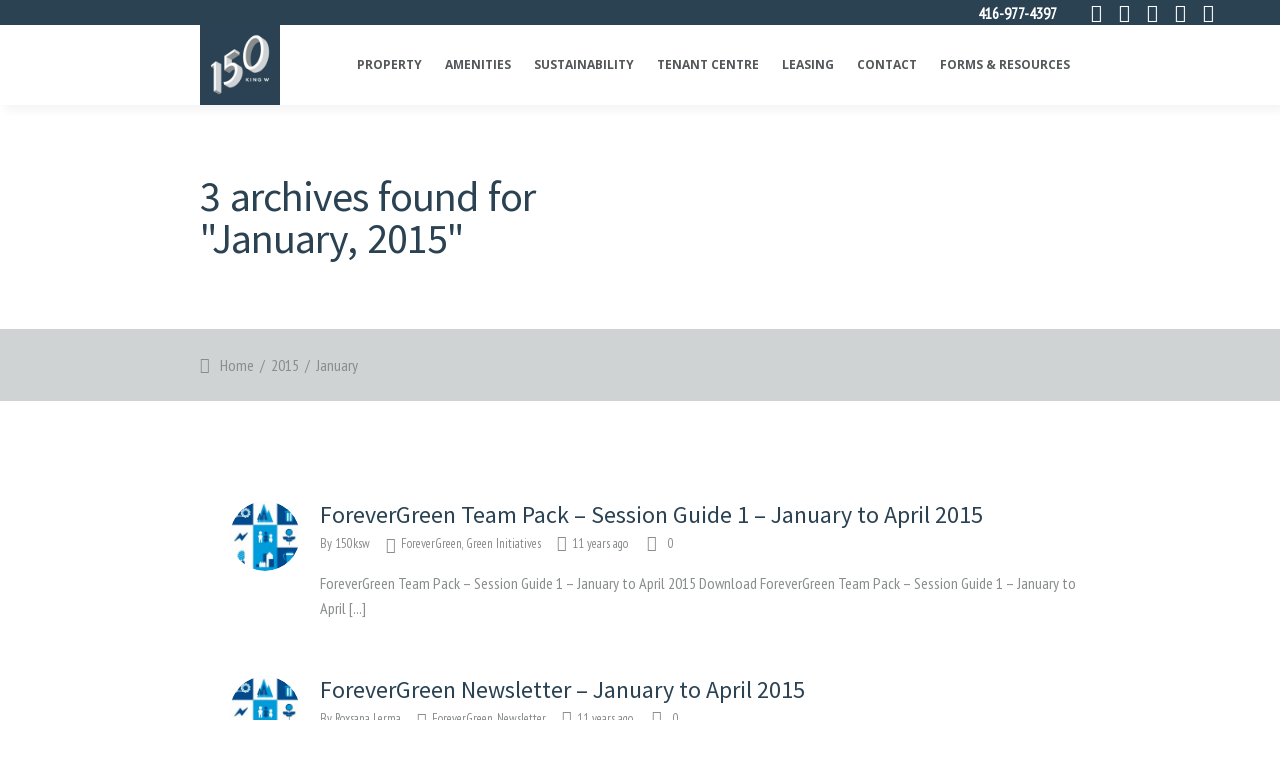

--- FILE ---
content_type: text/html; charset=UTF-8
request_url: https://150kingwest.ca/2015/01/
body_size: 18671
content:
<!DOCTYPE html>
<!--[if lte IE 7]> <html class="ie7" lang="en-CA"> <![endif]-->  
<!--[if IE 8]>     <html class="ie8" lang="en-CA"> <![endif]-->  
<!--[if IE 9]>     <html class="ie9" lang="en-CA"> <![endif]-->  
<!--[if !IE]><!--> <html lang="en-CA">             <!--<![endif]--> 

<head>

<!-- Meta Tags -->
<!--[if ie]><meta content='IE=edge' http-equiv='X-UA-Compatible'/><![endif]-->
<meta http-equiv="Content-Type" content="text/html; charset=UTF-8" />
<meta name="viewport" content="width=device-width, initial-scale=1.0, maximum-scale=1.0, user-scalable=no" /> 
<meta name="HandheldFriendly" content="true" /> 
<meta name="revisit-after" content="7 DAYS">
<meta name="robots" content="All">
<!-- Google Tag Manager -->
<script>(function(w,d,s,l,i){w[l]=w[l]||[];w[l].push({'gtm.start':
new Date().getTime(),event:'gtm.js'});var f=d.getElementsByTagName(s)[0],
j=d.createElement(s),dl=l!='dataLayer'?'&l='+l:'';j.async=true;j.src=
'https://www.googletagmanager.com/gtm.js?id='+i+dl;f.parentNode.insertBefore(j,f);
})(window,document,'script','dataLayer','GTM-TR7GZ72');</script>
<!-- End Google Tag Manager -->
<!--favicicon-->

<link rel="shortcut icon" href="https://150kingwest.ca/wp-content/uploads/2014/03/150-king-west-logo-map.png" />

<!--Website Title-->

<title>January 2015 &#8211; 150 King West</title>
<meta name='robots' content='max-image-preview:large' />
	<style>img:is([sizes="auto" i], [sizes^="auto," i]) { contain-intrinsic-size: 3000px 1500px }</style>
	<link rel='dns-prefetch' href='//js.hs-scripts.com' />
<link rel='dns-prefetch' href='//cdn.polyfill.io' />
<link rel='dns-prefetch' href='//www.google.com' />
<link rel='dns-prefetch' href='//fonts.googleapis.com' />
<link rel="alternate" type="application/rss+xml" title="150 King West &raquo; Feed" href="https://150kingwest.ca/feed/" />
<link rel="alternate" type="application/rss+xml" title="150 King West &raquo; Comments Feed" href="https://150kingwest.ca/comments/feed/" />
<script type="text/javascript">
/* <![CDATA[ */
window._wpemojiSettings = {"baseUrl":"https:\/\/s.w.org\/images\/core\/emoji\/16.0.1\/72x72\/","ext":".png","svgUrl":"https:\/\/s.w.org\/images\/core\/emoji\/16.0.1\/svg\/","svgExt":".svg","source":{"concatemoji":"https:\/\/150kingwest.ca\/wp-includes\/js\/wp-emoji-release.min.js?ver=6.8.3"}};
/*! This file is auto-generated */
!function(s,n){var o,i,e;function c(e){try{var t={supportTests:e,timestamp:(new Date).valueOf()};sessionStorage.setItem(o,JSON.stringify(t))}catch(e){}}function p(e,t,n){e.clearRect(0,0,e.canvas.width,e.canvas.height),e.fillText(t,0,0);var t=new Uint32Array(e.getImageData(0,0,e.canvas.width,e.canvas.height).data),a=(e.clearRect(0,0,e.canvas.width,e.canvas.height),e.fillText(n,0,0),new Uint32Array(e.getImageData(0,0,e.canvas.width,e.canvas.height).data));return t.every(function(e,t){return e===a[t]})}function u(e,t){e.clearRect(0,0,e.canvas.width,e.canvas.height),e.fillText(t,0,0);for(var n=e.getImageData(16,16,1,1),a=0;a<n.data.length;a++)if(0!==n.data[a])return!1;return!0}function f(e,t,n,a){switch(t){case"flag":return n(e,"\ud83c\udff3\ufe0f\u200d\u26a7\ufe0f","\ud83c\udff3\ufe0f\u200b\u26a7\ufe0f")?!1:!n(e,"\ud83c\udde8\ud83c\uddf6","\ud83c\udde8\u200b\ud83c\uddf6")&&!n(e,"\ud83c\udff4\udb40\udc67\udb40\udc62\udb40\udc65\udb40\udc6e\udb40\udc67\udb40\udc7f","\ud83c\udff4\u200b\udb40\udc67\u200b\udb40\udc62\u200b\udb40\udc65\u200b\udb40\udc6e\u200b\udb40\udc67\u200b\udb40\udc7f");case"emoji":return!a(e,"\ud83e\udedf")}return!1}function g(e,t,n,a){var r="undefined"!=typeof WorkerGlobalScope&&self instanceof WorkerGlobalScope?new OffscreenCanvas(300,150):s.createElement("canvas"),o=r.getContext("2d",{willReadFrequently:!0}),i=(o.textBaseline="top",o.font="600 32px Arial",{});return e.forEach(function(e){i[e]=t(o,e,n,a)}),i}function t(e){var t=s.createElement("script");t.src=e,t.defer=!0,s.head.appendChild(t)}"undefined"!=typeof Promise&&(o="wpEmojiSettingsSupports",i=["flag","emoji"],n.supports={everything:!0,everythingExceptFlag:!0},e=new Promise(function(e){s.addEventListener("DOMContentLoaded",e,{once:!0})}),new Promise(function(t){var n=function(){try{var e=JSON.parse(sessionStorage.getItem(o));if("object"==typeof e&&"number"==typeof e.timestamp&&(new Date).valueOf()<e.timestamp+604800&&"object"==typeof e.supportTests)return e.supportTests}catch(e){}return null}();if(!n){if("undefined"!=typeof Worker&&"undefined"!=typeof OffscreenCanvas&&"undefined"!=typeof URL&&URL.createObjectURL&&"undefined"!=typeof Blob)try{var e="postMessage("+g.toString()+"("+[JSON.stringify(i),f.toString(),p.toString(),u.toString()].join(",")+"));",a=new Blob([e],{type:"text/javascript"}),r=new Worker(URL.createObjectURL(a),{name:"wpTestEmojiSupports"});return void(r.onmessage=function(e){c(n=e.data),r.terminate(),t(n)})}catch(e){}c(n=g(i,f,p,u))}t(n)}).then(function(e){for(var t in e)n.supports[t]=e[t],n.supports.everything=n.supports.everything&&n.supports[t],"flag"!==t&&(n.supports.everythingExceptFlag=n.supports.everythingExceptFlag&&n.supports[t]);n.supports.everythingExceptFlag=n.supports.everythingExceptFlag&&!n.supports.flag,n.DOMReady=!1,n.readyCallback=function(){n.DOMReady=!0}}).then(function(){return e}).then(function(){var e;n.supports.everything||(n.readyCallback(),(e=n.source||{}).concatemoji?t(e.concatemoji):e.wpemoji&&e.twemoji&&(t(e.twemoji),t(e.wpemoji)))}))}((window,document),window._wpemojiSettings);
/* ]]> */
</script>
<link rel='stylesheet' id='themeone-shortcodes-css' href='https://150kingwest.ca/wp-content/plugins/themeone-shortcodes/shortcodes/css/shortcodes.css?ver=6.8.3' type='text/css' media='all' />
<link rel='stylesheet' id='linecons-css' href='https://150kingwest.ca/wp-content/plugins/themeone-shortcodes/shortcodes/css/linecons.css?ver=6.8.3' type='text/css' media='all' />
<link rel='stylesheet' id='font-awesome-css' href='https://150kingwest.ca/wp-content/plugins/themeone-shortcodes/shortcodes/css/font-awesome.min.css?ver=6.8.3' type='text/css' media='all' />
<!--[if lte IE 7]>
<link rel='stylesheet' id='font-awesome-ie7-css' href='https://150kingwest.ca/wp-content/plugins/themeone-shortcodes/shortcodes/css/font-awesome-ie7.min.css?ver=6.8.3' type='text/css' media='all' />
<![endif]-->
<link rel='stylesheet' id='steadysets-css' href='https://150kingwest.ca/wp-content/plugins/themeone-shortcodes/shortcodes/css/steadysets.css?ver=6.8.3' type='text/css' media='all' />
<link rel='stylesheet' id='mediaelementplayer-css' href='https://150kingwest.ca/wp-content/plugins/themeone-shortcodes/shortcodes/css/mediaelementplayer.css?ver=6.8.3' type='text/css' media='all' />
<link rel='stylesheet' id='pixelicons-css' href='https://150kingwest.ca/wp-content/plugins/themeone-shortcodes/shortcodes/css/pixelicons.css?ver=6.8.3' type='text/css' media='all' />
<style id='wp-emoji-styles-inline-css' type='text/css'>

	img.wp-smiley, img.emoji {
		display: inline !important;
		border: none !important;
		box-shadow: none !important;
		height: 1em !important;
		width: 1em !important;
		margin: 0 0.07em !important;
		vertical-align: -0.1em !important;
		background: none !important;
		padding: 0 !important;
	}
</style>
<link rel='stylesheet' id='wp-block-library-css' href='https://150kingwest.ca/wp-includes/css/dist/block-library/style.min.css?ver=6.8.3' type='text/css' media='all' />
<style id='classic-theme-styles-inline-css' type='text/css'>
/*! This file is auto-generated */
.wp-block-button__link{color:#fff;background-color:#32373c;border-radius:9999px;box-shadow:none;text-decoration:none;padding:calc(.667em + 2px) calc(1.333em + 2px);font-size:1.125em}.wp-block-file__button{background:#32373c;color:#fff;text-decoration:none}
</style>
<style id='global-styles-inline-css' type='text/css'>
:root{--wp--preset--aspect-ratio--square: 1;--wp--preset--aspect-ratio--4-3: 4/3;--wp--preset--aspect-ratio--3-4: 3/4;--wp--preset--aspect-ratio--3-2: 3/2;--wp--preset--aspect-ratio--2-3: 2/3;--wp--preset--aspect-ratio--16-9: 16/9;--wp--preset--aspect-ratio--9-16: 9/16;--wp--preset--color--black: #000000;--wp--preset--color--cyan-bluish-gray: #abb8c3;--wp--preset--color--white: #ffffff;--wp--preset--color--pale-pink: #f78da7;--wp--preset--color--vivid-red: #cf2e2e;--wp--preset--color--luminous-vivid-orange: #ff6900;--wp--preset--color--luminous-vivid-amber: #fcb900;--wp--preset--color--light-green-cyan: #7bdcb5;--wp--preset--color--vivid-green-cyan: #00d084;--wp--preset--color--pale-cyan-blue: #8ed1fc;--wp--preset--color--vivid-cyan-blue: #0693e3;--wp--preset--color--vivid-purple: #9b51e0;--wp--preset--gradient--vivid-cyan-blue-to-vivid-purple: linear-gradient(135deg,rgba(6,147,227,1) 0%,rgb(155,81,224) 100%);--wp--preset--gradient--light-green-cyan-to-vivid-green-cyan: linear-gradient(135deg,rgb(122,220,180) 0%,rgb(0,208,130) 100%);--wp--preset--gradient--luminous-vivid-amber-to-luminous-vivid-orange: linear-gradient(135deg,rgba(252,185,0,1) 0%,rgba(255,105,0,1) 100%);--wp--preset--gradient--luminous-vivid-orange-to-vivid-red: linear-gradient(135deg,rgba(255,105,0,1) 0%,rgb(207,46,46) 100%);--wp--preset--gradient--very-light-gray-to-cyan-bluish-gray: linear-gradient(135deg,rgb(238,238,238) 0%,rgb(169,184,195) 100%);--wp--preset--gradient--cool-to-warm-spectrum: linear-gradient(135deg,rgb(74,234,220) 0%,rgb(151,120,209) 20%,rgb(207,42,186) 40%,rgb(238,44,130) 60%,rgb(251,105,98) 80%,rgb(254,248,76) 100%);--wp--preset--gradient--blush-light-purple: linear-gradient(135deg,rgb(255,206,236) 0%,rgb(152,150,240) 100%);--wp--preset--gradient--blush-bordeaux: linear-gradient(135deg,rgb(254,205,165) 0%,rgb(254,45,45) 50%,rgb(107,0,62) 100%);--wp--preset--gradient--luminous-dusk: linear-gradient(135deg,rgb(255,203,112) 0%,rgb(199,81,192) 50%,rgb(65,88,208) 100%);--wp--preset--gradient--pale-ocean: linear-gradient(135deg,rgb(255,245,203) 0%,rgb(182,227,212) 50%,rgb(51,167,181) 100%);--wp--preset--gradient--electric-grass: linear-gradient(135deg,rgb(202,248,128) 0%,rgb(113,206,126) 100%);--wp--preset--gradient--midnight: linear-gradient(135deg,rgb(2,3,129) 0%,rgb(40,116,252) 100%);--wp--preset--font-size--small: 13px;--wp--preset--font-size--medium: 20px;--wp--preset--font-size--large: 36px;--wp--preset--font-size--x-large: 42px;--wp--preset--spacing--20: 0.44rem;--wp--preset--spacing--30: 0.67rem;--wp--preset--spacing--40: 1rem;--wp--preset--spacing--50: 1.5rem;--wp--preset--spacing--60: 2.25rem;--wp--preset--spacing--70: 3.38rem;--wp--preset--spacing--80: 5.06rem;--wp--preset--shadow--natural: 6px 6px 9px rgba(0, 0, 0, 0.2);--wp--preset--shadow--deep: 12px 12px 50px rgba(0, 0, 0, 0.4);--wp--preset--shadow--sharp: 6px 6px 0px rgba(0, 0, 0, 0.2);--wp--preset--shadow--outlined: 6px 6px 0px -3px rgba(255, 255, 255, 1), 6px 6px rgba(0, 0, 0, 1);--wp--preset--shadow--crisp: 6px 6px 0px rgba(0, 0, 0, 1);}:where(.is-layout-flex){gap: 0.5em;}:where(.is-layout-grid){gap: 0.5em;}body .is-layout-flex{display: flex;}.is-layout-flex{flex-wrap: wrap;align-items: center;}.is-layout-flex > :is(*, div){margin: 0;}body .is-layout-grid{display: grid;}.is-layout-grid > :is(*, div){margin: 0;}:where(.wp-block-columns.is-layout-flex){gap: 2em;}:where(.wp-block-columns.is-layout-grid){gap: 2em;}:where(.wp-block-post-template.is-layout-flex){gap: 1.25em;}:where(.wp-block-post-template.is-layout-grid){gap: 1.25em;}.has-black-color{color: var(--wp--preset--color--black) !important;}.has-cyan-bluish-gray-color{color: var(--wp--preset--color--cyan-bluish-gray) !important;}.has-white-color{color: var(--wp--preset--color--white) !important;}.has-pale-pink-color{color: var(--wp--preset--color--pale-pink) !important;}.has-vivid-red-color{color: var(--wp--preset--color--vivid-red) !important;}.has-luminous-vivid-orange-color{color: var(--wp--preset--color--luminous-vivid-orange) !important;}.has-luminous-vivid-amber-color{color: var(--wp--preset--color--luminous-vivid-amber) !important;}.has-light-green-cyan-color{color: var(--wp--preset--color--light-green-cyan) !important;}.has-vivid-green-cyan-color{color: var(--wp--preset--color--vivid-green-cyan) !important;}.has-pale-cyan-blue-color{color: var(--wp--preset--color--pale-cyan-blue) !important;}.has-vivid-cyan-blue-color{color: var(--wp--preset--color--vivid-cyan-blue) !important;}.has-vivid-purple-color{color: var(--wp--preset--color--vivid-purple) !important;}.has-black-background-color{background-color: var(--wp--preset--color--black) !important;}.has-cyan-bluish-gray-background-color{background-color: var(--wp--preset--color--cyan-bluish-gray) !important;}.has-white-background-color{background-color: var(--wp--preset--color--white) !important;}.has-pale-pink-background-color{background-color: var(--wp--preset--color--pale-pink) !important;}.has-vivid-red-background-color{background-color: var(--wp--preset--color--vivid-red) !important;}.has-luminous-vivid-orange-background-color{background-color: var(--wp--preset--color--luminous-vivid-orange) !important;}.has-luminous-vivid-amber-background-color{background-color: var(--wp--preset--color--luminous-vivid-amber) !important;}.has-light-green-cyan-background-color{background-color: var(--wp--preset--color--light-green-cyan) !important;}.has-vivid-green-cyan-background-color{background-color: var(--wp--preset--color--vivid-green-cyan) !important;}.has-pale-cyan-blue-background-color{background-color: var(--wp--preset--color--pale-cyan-blue) !important;}.has-vivid-cyan-blue-background-color{background-color: var(--wp--preset--color--vivid-cyan-blue) !important;}.has-vivid-purple-background-color{background-color: var(--wp--preset--color--vivid-purple) !important;}.has-black-border-color{border-color: var(--wp--preset--color--black) !important;}.has-cyan-bluish-gray-border-color{border-color: var(--wp--preset--color--cyan-bluish-gray) !important;}.has-white-border-color{border-color: var(--wp--preset--color--white) !important;}.has-pale-pink-border-color{border-color: var(--wp--preset--color--pale-pink) !important;}.has-vivid-red-border-color{border-color: var(--wp--preset--color--vivid-red) !important;}.has-luminous-vivid-orange-border-color{border-color: var(--wp--preset--color--luminous-vivid-orange) !important;}.has-luminous-vivid-amber-border-color{border-color: var(--wp--preset--color--luminous-vivid-amber) !important;}.has-light-green-cyan-border-color{border-color: var(--wp--preset--color--light-green-cyan) !important;}.has-vivid-green-cyan-border-color{border-color: var(--wp--preset--color--vivid-green-cyan) !important;}.has-pale-cyan-blue-border-color{border-color: var(--wp--preset--color--pale-cyan-blue) !important;}.has-vivid-cyan-blue-border-color{border-color: var(--wp--preset--color--vivid-cyan-blue) !important;}.has-vivid-purple-border-color{border-color: var(--wp--preset--color--vivid-purple) !important;}.has-vivid-cyan-blue-to-vivid-purple-gradient-background{background: var(--wp--preset--gradient--vivid-cyan-blue-to-vivid-purple) !important;}.has-light-green-cyan-to-vivid-green-cyan-gradient-background{background: var(--wp--preset--gradient--light-green-cyan-to-vivid-green-cyan) !important;}.has-luminous-vivid-amber-to-luminous-vivid-orange-gradient-background{background: var(--wp--preset--gradient--luminous-vivid-amber-to-luminous-vivid-orange) !important;}.has-luminous-vivid-orange-to-vivid-red-gradient-background{background: var(--wp--preset--gradient--luminous-vivid-orange-to-vivid-red) !important;}.has-very-light-gray-to-cyan-bluish-gray-gradient-background{background: var(--wp--preset--gradient--very-light-gray-to-cyan-bluish-gray) !important;}.has-cool-to-warm-spectrum-gradient-background{background: var(--wp--preset--gradient--cool-to-warm-spectrum) !important;}.has-blush-light-purple-gradient-background{background: var(--wp--preset--gradient--blush-light-purple) !important;}.has-blush-bordeaux-gradient-background{background: var(--wp--preset--gradient--blush-bordeaux) !important;}.has-luminous-dusk-gradient-background{background: var(--wp--preset--gradient--luminous-dusk) !important;}.has-pale-ocean-gradient-background{background: var(--wp--preset--gradient--pale-ocean) !important;}.has-electric-grass-gradient-background{background: var(--wp--preset--gradient--electric-grass) !important;}.has-midnight-gradient-background{background: var(--wp--preset--gradient--midnight) !important;}.has-small-font-size{font-size: var(--wp--preset--font-size--small) !important;}.has-medium-font-size{font-size: var(--wp--preset--font-size--medium) !important;}.has-large-font-size{font-size: var(--wp--preset--font-size--large) !important;}.has-x-large-font-size{font-size: var(--wp--preset--font-size--x-large) !important;}
:where(.wp-block-post-template.is-layout-flex){gap: 1.25em;}:where(.wp-block-post-template.is-layout-grid){gap: 1.25em;}
:where(.wp-block-columns.is-layout-flex){gap: 2em;}:where(.wp-block-columns.is-layout-grid){gap: 2em;}
:root :where(.wp-block-pullquote){font-size: 1.5em;line-height: 1.6;}
</style>
<link rel='stylesheet' id='contact-form-7-css' href='https://150kingwest.ca/wp-content/plugins/contact-form-7/includes/css/styles.css?ver=5.5.6' type='text/css' media='all' />
<link rel='stylesheet' id='rs-plugin-settings-css' href='https://150kingwest.ca/wp-content/plugins/revslider/public/assets/css/rs6.css?ver=6.4.2' type='text/css' media='all' />
<style id='rs-plugin-settings-inline-css' type='text/css'>
.tp-caption a{color:#ff7302;text-shadow:none;-webkit-transition:all 0.2s ease-out;-moz-transition:all 0.2s ease-out;-o-transition:all 0.2s ease-out;-ms-transition:all 0.2s ease-out}.tp-caption a:hover{color:#ffa902}
</style>
<link rel='stylesheet' id='js_composer_front-css' href='https://150kingwest.ca/wp-content/plugins/js_composer/assets/css/js_composer.min.css?ver=6.6.0' type='text/css' media='all' />
<link rel='stylesheet' id='theme-name-parent-style-css' href='https://150kingwest.ca/wp-content/themes/mobius/style.css?ver=2.6.0' type='text/css' media='all' />
<link rel='stylesheet' id='main-styles-css' href='https://150kingwest.ca/wp-content/themes/mobius-child/style.css?ver=6.8.3' type='text/css' media='all' />
<link rel='stylesheet' id='icomoon-css' href='https://150kingwest.ca/wp-content/themes/mobius/css/icomoon.css?ver=6.8.3' type='text/css' media='all' />
<!--[if lte IE 8]>
<link rel='stylesheet' id='ie7-support-css' href='https://150kingwest.ca/wp-content/themes/mobius/css/ie7support.css?ver=6.8.3' type='text/css' media='all' />
<![endif]-->
<link rel='stylesheet' id='mobius-grid-css-css' href='https://150kingwest.ca/wp-content/themes/mobius/includes/mobius-grid/mobius-grid.css?ver=6.8.3' type='text/css' media='all' />
<link rel='stylesheet' id='gmedia-global-frontend-css' href='https://150kingwest.ca/wp-content/plugins/grand-media/assets/gmedia.global.front.css?ver=1.15.0' type='text/css' media='all' />
<link rel='stylesheet' id='redux-google-fonts-mobius-css' href='https://fonts.googleapis.com/css?family=PT+Sans+Narrow%3A400%7COpen+Sans%3A700%7CSource+Sans+Pro%3A400%2C700%7CRaleway%3A600&#038;subset=latin&#038;ver=1731419225' type='text/css' media='all' />
<link rel='stylesheet' id='like-styles-css' href='https://150kingwest.ca/wp-content/themes/mobius/includes/post-like/post-like.css?ver=6.8.3' type='text/css' media='all' />
<script type="text/javascript" src="https://150kingwest.ca/wp-content/plugins/themeone-shortcodes/shortcodes/js/modernizr.js?ver=2.7.1" id="modernizr-js"></script>
<script type="text/javascript" src="https://150kingwest.ca/wp-includes/js/jquery/jquery.min.js?ver=3.7.1" id="jquery-core-js"></script>
<script type="text/javascript" src="https://150kingwest.ca/wp-includes/js/jquery/jquery-migrate.min.js?ver=3.4.1" id="jquery-migrate-js"></script>
<script type="text/javascript" src="https://150kingwest.ca/wp-content/plugins/themeone-shortcodes/shortcodes/js/youtube.js?ver=1" id="youtube-js"></script>
<script type="text/javascript" src="https://150kingwest.ca/wp-content/plugins/revslider/public/assets/js/rbtools.min.js?ver=6.4.2" id="tp-tools-js"></script>
<script type="text/javascript" src="https://150kingwest.ca/wp-content/plugins/revslider/public/assets/js/rs6.min.js?ver=6.4.2" id="revmin-js"></script>
<script type="text/javascript" id="gmedia-global-frontend-js-extra">
/* <![CDATA[ */
var GmediaGallery = {"ajaxurl":"https:\/\/150kingwest.ca\/wp-admin\/admin-ajax.php","nonce":"7f7a7af331","upload_dirurl":"https:\/\/150kingwest.ca\/wp-content\/grand-media","plugin_dirurl":"https:\/\/150kingwest.ca\/wp-content\/grand-media","license":"","license2":"","google_api_key":""};
/* ]]> */
</script>
<script type="text/javascript" src="https://150kingwest.ca/wp-content/plugins/grand-media/assets/gmedia.global.front.js?ver=1.13.0" id="gmedia-global-frontend-js"></script>
<link rel="https://api.w.org/" href="https://150kingwest.ca/wp-json/" /><link rel="EditURI" type="application/rsd+xml" title="RSD" href="https://150kingwest.ca/xmlrpc.php?rsd" />
<meta name="generator" content="WordPress 6.8.3" />
			<!-- DO NOT COPY THIS SNIPPET! Start of Page Analytics Tracking for HubSpot WordPress plugin v8.11.94-->
			<script type="text/javascript">
				var _hsq = _hsq || [];
				_hsq.push(["setContentId", "listing-page"]);
			</script>
			<!-- DO NOT COPY THIS SNIPPET! End of Page Analytics Tracking for HubSpot WordPress plugin -->
						<script>
				(function() {
					var hbspt = window.hbspt = window.hbspt || {};
					hbspt.forms = hbspt.forms || {};
					hbspt._wpFormsQueue = [];
					hbspt.enqueueForm = function(formDef) {
						if (hbspt.forms && hbspt.forms.create) {
							hbspt.forms.create(formDef);
						} else {
							hbspt._wpFormsQueue.push(formDef);
						}
					};
					if (!window.hbspt.forms.create) {
						Object.defineProperty(window.hbspt.forms, 'create', {
							configurable: true,
							get: function() {
								return hbspt._wpCreateForm;
							},
							set: function(value) {
								hbspt._wpCreateForm = value;
								while (hbspt._wpFormsQueue.length) {
									var formDef = hbspt._wpFormsQueue.shift();
									if (!document.currentScript) {
										var formScriptId = 'leadin-forms-v2-js';
										hubspot.utils.currentScript = document.getElementById(formScriptId);
									}
									hbspt._wpCreateForm.call(hbspt.forms, formDef);
								}
							},
						});
					}
				})();
			</script>
		
<!-- <meta name='GmediaGallery' version='1.19.7/1.8.0' license='' /> -->
<style type="text/css">                    .header-icons a {
    position: relative;
    display: inline-block;
    width: 24px;
    height: 24px;
    text-align: center;
    font-size: 18px;
    margin-left: 4px;
    text-shadow: 0 0 1px rgba(255,255,255,0.25);
    -webkit-transition: all 0.3s ease-in-out;
    -moz-transition: all 0.3s ease-in-out;
    -o-transition: all 0.3s ease-in-out;
    -ms-transition: all 0.3s ease-in-out;
    transition: all 0.3s ease-in-out;
    color: #fff !important;
}

.header-icons a:last-child {
    margin-right: 10px;
}

.header-top .phone-number a {
    font-weight: bold;
}

#header-spacer {
    height: 105px !important;
}


.to-team-carousel .to-member-separator {
    border-top: none;
}

.page-id-3657 .widget {
    padding: 15px;
    border: 1px solid #ccc;
}
.page-id-3657 #footer .widget {
    padding: 0px;
    border: none;
}

.page-id-3657 h3.txt-left {
    margin-top: 10px;
}

h2 .property-h2 {
    font-size: 38px;
    line-height: 38px;
}

#loginform p {
    padding-bottom: 10px;
}

.website-logo img {
  position: absolute;
  display: block;
  max-width: none;
  min-height: 100% !important;
  max-height: 100% !important;
  width: auto;
  top: 0;
  bottom: 0;
  left: 0;
  right: 0;
  margin: auto;
}

.to-item-wrapper {
    border: 1px solid #ddd;    
}

.to-item-social {
    visibility: hidden;
}

.video-container {
    position: relative;
    padding-bottom: 56.25%;
    padding-top: 30px; height: 0; overflow: hidden;
}
 
.video-container iframe,
.video-container object,
.video-container embed {
    position: absolute;
    top: 0;
    left: 0;
    width: 100%;
    height: 100%;
}

.google-maps {
        position: relative;
        padding-bottom: 75%;
        height: 0;
        overflow: hidden;
}
.google-maps iframe {
        position: absolute;
        top: 0;
        left: 0;
        width: 100% !important;
        height: 100% !important;
}

.icon-comfortable {
    position:absolute;
    left:50%;
    top: 75px;
    width:90px;
    margin-left:-45px;
}

@media (max-width: 465px) {
 .icon-comfortable {
    position:absolute;
    left:50%;
    top: 70px;
    width:70px;
    margin-left:-35px;
}   
}

@media (max-width: 690px) {
.to-slide .to-slide-content-inner h1.slide-one-heading {
    font-size: 20px !important;
} 



}

@media (min-width: 690px) and (max-width: 1000px) {
.to-slide .to-slide-content-inner h1.slide-one-heading {
    font-size: 32px !important;
} 
}

@media (max-width: 1300px) {
.slide-one-heading {
    font-size: 48px !important;
}
}

@media (max-width: 1380px) {
.slide-one-heading {
    font-size: 48px !important;
}
}                </style><style type="text/css">
		.to-lb-overlay,
		#search-overlay {
			background: #ffffff;
		}
		.website-logo img {
			min-height: 35%;
			max-height: 35%;
		}
		@media screen and (max-width: 480px) {	
		.website-logo img {
			min-height: 28%;
			max-height: 28%;
		}
		}
		#single-post-section article a,
		#single-portfolio-section article a {
			color: #417193;
		}
		#single-post-section article a:hover,
		#single-portfolio-section article a:hover {
			color: initial !important;
		}
		
		.headerColor {
			background: #ffffff;
			color: #54585a;
		}
		#header .cart-counter *,
		#header .wishlist-link *,
		#header-container input.search,
		.search-close .fa-times {
			color: #54585a;
		}
		.headerColor2 {
			background: #54585a;
			color: #ffffff;
		}
		.header-mobile .sliding-sidebar-open,
		.search-button.no-nav {
			color: #54585a;
		}
		.trans.dark .sliding-menu-open *,
		.trans.dark .sliding-sidebar-open * {
			fill: #898d8d;
		}
		.trans.light .sliding-menu-open *,
		.trans.light .sliding-sidebar-open * {
			fill: #d0d3d4;
		}
		
		#to-slider {
			background: #54585a;
		}
		/*#footer-bottom,
		#footer-bottom #copyright,
		#footer-bottom #footer-social a {
			color: #898d8d;
		}*/
		
		
		.sidebarColor {
			background: #ffffff;
		}
		
		#sliding-menu {
			background: #ffffff;
		}
		#sliding-menu-overlay {
			background: ;
			opacity: 0;
		}
		#left-nav {
			background: #F5F6FA;
		}
		.dark #left-nav > ul > li > a,
		.dark #left-nav li:hover > a,
		.dark #left-nav li:hover > a i,
		.dark #left-menu-shop li a,
		.dark #left-nav li.back-sub-menu span,
		.dark #left-nav li.back-sub-menu i,
		.dark #left-nav .left-cart-counter:hover *,
		.dark #left-nav .to-wishlist-counter:hover * {
			color: #2b4253;
		}
		.light #left-nav > ul > li > a,
		.light #left-nav li:hover > a,
		.light #left-nav li:hover > a i,
		.light #left-menu-shop li a,
		.light #left-nav li.back-sub-menu span,
		.light #left-nav li.back-sub-menu i,
		.light #left-nav .left-cart-counter:hover *,
		.light #left-nav .to-wishlist-counter:hover * {
			color: #ffffff;
		}
		.sliding-menu-open *,
		.sliding-sidebar-open * {
			fill: #54585a;
		}
		#left-nav ul li:before {
			background: #dddddd;
		}
		#left-nav ul li.current-menu-item:before ,
		#left-nav ul li.current_page_ancestor:before {
			background: #2b4253;
		}
		
		
		body.dark, .dark p, .dark div, .dark a,
		#header .buttons a,
		#header .quantity {
			color: #898d8d;
		}
		.dark h1, .dark h2, .dark h3 , .dark h4, .dark h5, .dark h6,
		.dark h1 a, .dark h2 a, .dark h3 a, .dark h4 a, .dark h5 a, .dark h6 a,
		.dark.to-slide .to-slide-content-inner *,
		.dark dt,
		.dark .post-title a,
		.dark .summary .posted_in,
		#header .widget_shopping_cart_content .cart_list a,
		.dark table.cart td.product-name a,
		.dark .woocommerce-tabs ul.tabs li,
		.dark .comment-list .comment-author,
		.dark .comment-list .comment-author a,
		.dark .to-pie-chart span,
		.dark .to-progress-bar-title strong,
		.dark .to-counter-number span,
		.dark .to-counter-number-desc,
		.dark .to-sc-twitter-icon,
		.dark li.active-tab {
			color: #2b4253;
		}
		.dark .widget a {
			color: #2b4253;
		}
		.dark .widget a:hover {
			color: #2b4253;
		}
		.dark.to-page-heading-img-true * {
			color: #2b4253;
		}
		.dark .to-grid-filters-button svg * {
			fill: #898d8d;
		}
		
		.dark .post-info .post-date .date {
			color: #2b4253;
		}
		.dark .post-info .post-date .month {
			color: #5A6770;
		}
		.dark .post-info .post-date .year {
			color: #898d8d;
		}
		.dark .owl-page.active span,
		.dark .owl-page:hover span {
			background: #898d8d;
		}
		.dark .isotope-pages li.active,
		.dark .isotope-pages li:hover {
			background: #898d8d !important;
		}body.light, .light p, .light div, .light a {
			color: #d0d3d4;
		}
		.light h1, .light h2, .light h3, .light h4, .light h5, .light h6,
		.light h1 a, .light h2 a, .light h3 a, .light h4 a, .light h5 a, .light h6 a,
		.light.to-slide .to-slide-content-inner *,
		.light dt,
		.light .post-title a,
		.light .summary .posted_in,
		.light table.cart td.product-name a,
		.light .woocommerce-tabs ul.tabs li,
		.light .comment-list .comment-author,
		.light .comment-list .comment-author a,
		.light .to-pie-chart span,
		.light .to-progress-bar-title strong,
		.light .to-counter-number span,
		.light .to-counter-number-desc,
		.light .to-sc-twitter-icon,
		.light li.active-tab {
			color: #ffffff;
		}
		.light .widget a {	
			color: #FAFAFA;
		}
		.light .widget a:hover {
			color: #2b4253;
		}
		.light.to-page-heading-img-true * {
			color: #fff;
		}
		.light .to-grid-filters-button svg * {
			fill: #d0d3d4;
		}
		
		.light .post-info .post-date .date {
			color: #ffffff;
		}
		.light .post-info .post-date .month {
			color: #E7E9E9;
		}
		.light .post-info .post-date .year {
			color: #d0d3d4;
		}
		.light .owl-page.active span,
		.light .owl-page:hover span {
			background: #d0d3d4;
		}
		.light .isotope-pages li.active,
		.light .isotope-pages li:hover {
			background: #d0d3d4 !important;
		}
		.light.to-page-heading .subtitle {
			color: #f3f5f8;
		}
		body,
		#body-overlay,
		#outer-container,
		#inner-container,
		.comment-list li,
		.comment-list li.comment > #respond {
			background: #ffffff;
		}
		
		#preloader,
		#header .widget_shopping_cart .cart_list li:hover,
		#to-crumbs-overlay,
		#to-author-bio-overlay,
		.to-grid-filter-overlay,
		code,
		.wp-caption,
		.to-team-carousel.circle .to-member-social li,
		.to-progress-bar-holder {
			background: #d0d3d4;
		}
		.grid-home-page .next-container {
			background: #d0d3d4 !important;
		}
		
		.mejs-controls,
		.to-audio-player,
		#current-player-mini {
			background: #2B2D2F;
			color: #ffffff;
		}
		.to-item.blog .to-item-cat:hover {
			background: #2B2D2F !important;
			color: #ffffff !important;
		}
		.to-audio-player i,
		.to-audio-player span,
		.mejs-controls .mejs-playpause-button,
		.mejs-controls .mejs-button button,
		.mejs-controls .mejs-currenttime,
		.mejs-controls .mejs-duration {
			color: #ffffff !important;
		}
		
		.accentBg,
		.accentBgHover:hover,
		.mejs-time-current,
		.mejs-volume-current,
		.mejs-horizontal-volume-current,
		div.wpcf7-response-output,
		.woocommerce-info,
		.woocommerce-info *,
		.woocommerce .single_add_to_cart_button,
		.wishlist_table .add_to_cart,
		.woocommerce .woocommerce-message,
		.woocommerce .woocommerce-message a,
		.woocommerce .woocommerce-error,
		.woocommerce .woocommerce-error a,
		.woocommerce .product-wrap:hover .product_type_simple:hover,
		.woocommerce .product-wrap:hover .add_to_cart_button:hover,
		.woocommerce .widget_layered_nav_filters ul li a:hover,
		.woocommerce-page .widget_layered_nav_filters ul li a:hover,
		.widget_price_filter .ui-slider .ui-slider-range,
		#slider_per_page .ui-slider-range,
		select option:hover,
		.chosen-container ul.chosen-results li.highlighted,
		.active {
			background: #2b4253 !important;
			color: #ffffff !important;
		}
		::selection {
			background: #2b4253 !important;
			color: #ffffff !important;
		}
		::-moz-selection {
			background: #2b4253 !important;
			color: #ffffff !important;
		}
		.woocommerce .single_add_to_cart_button,
		.wishlist_table .add_to_cart {
			border-color: #2b4253 !important; 
		}
		.csstransforms .loading {
			border-left: 3px solid rgba(43,66,83,0.2);
			border-right: 3px solid rgba(43,66,83,0.2);
			border-bottom: 3px solid rgba(43,66,83,0.2);
			border-top: 3px solid #2b4253;
		}
		.csstransforms .next-container.load {
			border-top: 2px solid #2b4253;
		}
		.to-item.active {
			background: none !important;
		}
		
		.button:hover,
		input[type=submit]:hover,
		input[type="button"]:hover,
		input[type=submit]:hover,
		.header-pages li.active,
		#header .buttons a:hover,
		#header .total .amount,
		#header .widget_shopping_cart_content .cart_list a:hover,
		.grid-filter-title:hover, 
		.no-touch .isotopeFilters-title:hover, 
		.grid-home-page .next-container:hover,
		.to-grid-filter-title.actived,
		.to-item-overlay,
		.widget .tagcloud a:hover,
		.light .widget.widget_tag_cloud a:hover,
		.post-tags a:hover,
		.sliding-menu-open:hover > div,
		.widget.widget_tag_cloud a:hover,
		.comment-list .reply a:hover,
		.dark .comment-list .comment-author a:hover,
		input[type=submit]:hover, 
		button[type=submit]:hover,
		.to-page-nav li.active a,
		.to-page-nav li a:hover,
		.page-numbers .current,
		.page-numbers a:hover,
		.accentColor,
		.accentColorHover:hover,
		a.accentColor,
		a:not(.to-button):hover,
		.required,
		input[type=checkbox]:checked:before,
		input[type=radio]:checked:before,
		#header-container.trans.light .search-button:hover .fa-search,
		#header-container.trans.dark .search-button:hover .fa-search,
		.widget.widget_rss cite,
		.widget.widget_calendar #today,
		.required,
		.wpcf7-form .wpcf7-not-valid-tip,
		#comment-status,
		.comment-awaiting-moderation,
		.comment-list .comment-meta a:hover,
		#cancel-comment-reply-link:hover,
		#to-crumbs a:hover,
		#portfolio-all-items:hover i,
		.to-item-meta a:hover *,
		.to-excerpt-more:hover,
		.to-search-item-content h4 a:hover,
		.to-testimonial .to-testimonial-autor-desc,
		.to-team-carousel .to-member-social li a,
		.to-quote .fa-quote-left,
		.post-like:hover i,
		.post-like.liked,
		.post-like.liked i,
		.dark .post-like.liked,
		.dark .widget a.post-like.no-liked:hover i,
		.post-like .icon-to-x,
		.ui-menu-item:hover .title,
		.grid-home-page .to-grid-filter-title:hover,
		.blog-page .to-grid-filter-title:hover,
		.portfolio-page .to-grid-filter-title:hover,
		.no-touch .to-item.blog h2:hover,
		.no-touch .to-item.blog .to-item-author:hover,
		.no-touch .to-item.blog .to-item-comments:hover,
		.to-masonry .to-item.tall .to-excerpt-masonry:hover,
		.to-item-title-hover,
		.to-item-dot:before,
		.to-item-dot .before,
		.single-product-summary .amount,
		#comment-status p,
		.widget .total .amount,
		.woocommerce ul.products li.product h3:hover,
		a.woocommerce-review-link,
		a.woocommerce-review-link .count,
		.woocommerce ul.products li.product .price .amount, 
		.woocommerce-page ul.products li.product .price .amount,
		.woocommerce div.product .stock,
		.woocommerce-page div.product .stock,
		tbody .cart_item .product-name,
		.order-total .amount,
		.lost_password a,
		.posted_in a,
		.post-cat-holder a,
		.post-tag-holder a,
		.actived {
			color:  #2b4253;
		}
		.to-item.blog.quote.center h2:hover,
		.to-item.blog.link.center h2:hover,
		.woocommerce-tabs .tabs li.active,
		.woocommerce-tabs .tabs li:hover,
		.no-menu-assigned:hover,
		#current-player.close .mejs-playpause-button:hover,
		.tweet-link-color,
		.stars .active,
		.featured .to-ptable-header h5 {
			color:  #2b4253 !important;
		}
		.to-search-item .to-excerpt-more:hover {
			color:  #2b4253 !important;
		}
		.sliding-menu-open:hover *,
		.sliding-sidebar-open:hover *,
		#left-menu-button:hover * {
			fill:  #2b4253 !important; 
		}
		#call-to-action:hover *,
		#left-menu-button:hover * {
			color: #ffffff !important;
		}
		
		.grid-home-page .to-grid-filter-title:hover,
		.blog-page .to-grid-filter-title:hover,
		.portfolio-page .to-grid-filter-title:hover {
			color:  #2b4253 !important;
		}
		.to-item .to-item-overlay,
		.to-item.blog .to-item-wrapper,
		.to-item.blog .to-item-social {
			background: #ffffff;
		}
		
		.to-item.blog .to-item-content h2 {
			color: #2b4253;
		}
		.to-item .excerpt,
		.to-item .to-item-social,
		.to-item.portfolio:not(.portstyle2) .to-item-cats {
			color: #898d8d;
		}
		.to-item.blog .to-item-cat {
			background: #2b4253;
		}
		.to-item.blog.center:not(.portstyle2) .to-item-information,
		.to-item.blog.center:not(.portstyle2) .to-item-information a {
			color: #e4e4e4;
		}
		.to-item.portfolio:not(.portstyle2) .to-item-wrapper,
		.to-item.portfolio:not(.portstyle2) h2,
		.to-item.portfolio:not(.portstyle2) h2 a {
			color: #2b4253;
		}
		.to-item.center:not(.portstyle2) .to-item-content,	
		.to-item.blog.center h2 a {
			color: #ffffff !important;
		}
		.to-item.blog.quote.center h2,
		.to-item.blog.link.center h2 {
			color: #2b4253 !important;
		}
		.to-item.portfolio h2:hover,
		.to-item.portfolio a:hover {
			color: #2b4253 !important;
		}
		.to-item .to-item-lightbox-link,
		.to-item .to-item-lightbox-link i,
		.to-item .to-item-content-link,
		.to-item .to-item-content-link i,
		.to-item .to-item-audio-link,
		.to-item .to-item-audio-link i {
			color: #898d8d;
		}
		.to-item.portfolio .to-item-lightbox-link:hover,
		.to-item.portfolio .to-item-lightbox-link:hover i,
		.to-item.portfolio .to-item-content-link:hover,
		.to-item.portfolio .to-item-content-link:hover i,
		.to-item.portfolio .to-item-audio-link:hover,
		.to-item.portfolio .to-item-audio-link:hover i {
			color: #2b4253;
		}
		.to-item.blog.quote .to-item-content,
		.to-item.blog.link .to-item-content {
			background: #ffffff;
		}
		.blog-grid-fullwidth .to-item.blog.quote .to-item-content,
		.blog-grid-fullwidth .to-item.blog.link .to-item-content,
		.grid-home-page .to-item.blog.quote .to-item-content,
		.grid-home-page .to-item.blog.link .to-item-content {
			background: #f3f5f8;
		}
		
		.ui-autocomplete {
			background: #191919 !important;
		}
		.ui-menu, 
		.ui-menu .ui-menu-item,
		.image-autocomplete {
			background: rgba(31,31,31,0.95); 
			color: #EBEBEB;
		}
		.ui-menu-item .desc {
			color: #C1C1C1;
		}
		.ui-menu-item .ui-corner-all:hover,
		.ui-menu-item .ui-corner-all.ui-state-focus {
			background: rgba(0,0,0,.25) !important;
		}
		.ui-menu-item .fa-pencil {
			background: rgba(0,0,0,0.15);
		}
		
		#header-container.trans.light #top-nav > ul > li,
		#header-container.trans.light .sliding-sidebar-open,
		#header-container.trans.light .search-button .fa-search,
		#header.trans.light .to-wishlist-counter i,
		#header.trans.light .to-wishlist-counter span,
		#header.trans.light .cart-counter i,
		#header.trans.light .cart-counter span {
			color: #ffffff;
		}
		#header-container.trans.light .sliding-menu-open *,
		#header-container.trans.light .sliding-sidebar-open * {
			fill: #ffffff;
		}
		#header-container.trans.dark #top-nav > ul > li,
		#header-container.trans.dark .sliding-sidebar-open,
		#header-container.trans.dark .search-button .fa-search,
		#header.trans.dark .to-wishlist-counter i,
		#header.trans.dark .to-wishlist-counter span,
		#header.trans.dark .cart-counter i,
		#header.trans.dark .cart-counter span {
			color: #313131;
		}
		#header-container.trans.dark .sliding-menu-open *,
		#header-container.trans.dark .sliding-sidebar-open * {
			fill: #313131;
		}
		#header .widget_shopping_cart,
		.woocommerce .cart-notification,
		#header .wishlist-notification,
		#header .cart-notification,
		#top-nav .sub-menu {
			background: #ffffff;
			color: #898d8d;
		}
		#top-nav > ul > .megamenu > .sub-menu > li > a,
		#top-nav .sub-menu li:hover > a {
			color: #8cbad8;
		}
		#top-nav ul ul .current-menu-item > a,
		#top-nav > ul > .megamenu > .sub-menu > li:hover > a,
		#top-nav > ul > .megamenu > .sub-menu > li.current-menu-item:hover > a  {
			color: #2b4253 !important;
		}
		#top-nav > ul > .megamenu > .sub-menu > li.current-menu-item > a {
			color: inherit !important;
		}
		#top-nav > ul > li > a.hover {
			border-color: #2b4253;
		}
		
		.dark *,
		.dark table tbody tr td:first-child,
		.dark .widget.widget_pages li a,
		.dark .widget.widget_nav_menu li a {
			border-color: #dddddd;
		}
		.light *,
		.light table tbody tr td:first-child,
		.light .widget.widget_pages li a,
		.light .widget.widget_nav_menu li a {
			border-color: #dddddd;
		}
		.comment-list .parent:after,
		.comment-list .children:before,
		.comment-list .children:after {
			border-color: #f3f5f8;
		}
		
		#sliding-sidebar .widget .no-post-like-image {
			background-color: #D4D4D4 !important;
		}
		.button,
		input[type="button"],
		input[type=submit],
		.header-pages li, 
		.grid-filter-title, 
		.no-touch .isotopeFilters-title, 
		.grid-home-page .next-container,
		.to-grid-filter-title,
		.to-item-overlay,
		.widget .tagcloud a,
		.light .widget.widget_tag_cloud a,
		.post-tags a,
		.sliding-menu-open:hover > div,
		.widget.widget_tag_cloud a,
		.comment-list .reply a,
		input[type=submit], 
		button[type=submit],
		.to-page-nav li a,
		.to-page-nav li a {
			color: inherit;
		}
		
		
		.light .to-icon.full-bg {
			background: #343435;
		}
		.dark .to-icon.full-bg {
			background: #FCFCFC;
		}
				
		.woocommerce ul.products li.product h3:hover,
		.woocommerce .product-desc-inner .button,
		.woocommerce .product-desc-inner .button:hover {
			color: #2b4253 !important;
		}
		</style><meta name="generator" content="Powered by WPBakery Page Builder - drag and drop page builder for WordPress."/>
<meta name="generator" content="Powered by Slider Revolution 6.4.2 - responsive, Mobile-Friendly Slider Plugin for WordPress with comfortable drag and drop interface." />
<script type="text/javascript">function setREVStartSize(e){
			//window.requestAnimationFrame(function() {				 
				window.RSIW = window.RSIW===undefined ? window.innerWidth : window.RSIW;	
				window.RSIH = window.RSIH===undefined ? window.innerHeight : window.RSIH;	
				try {								
					var pw = document.getElementById(e.c).parentNode.offsetWidth,
						newh;
					pw = pw===0 || isNaN(pw) ? window.RSIW : pw;
					e.tabw = e.tabw===undefined ? 0 : parseInt(e.tabw);
					e.thumbw = e.thumbw===undefined ? 0 : parseInt(e.thumbw);
					e.tabh = e.tabh===undefined ? 0 : parseInt(e.tabh);
					e.thumbh = e.thumbh===undefined ? 0 : parseInt(e.thumbh);
					e.tabhide = e.tabhide===undefined ? 0 : parseInt(e.tabhide);
					e.thumbhide = e.thumbhide===undefined ? 0 : parseInt(e.thumbhide);
					e.mh = e.mh===undefined || e.mh=="" || e.mh==="auto" ? 0 : parseInt(e.mh,0);		
					if(e.layout==="fullscreen" || e.l==="fullscreen") 						
						newh = Math.max(e.mh,window.RSIH);					
					else{					
						e.gw = Array.isArray(e.gw) ? e.gw : [e.gw];
						for (var i in e.rl) if (e.gw[i]===undefined || e.gw[i]===0) e.gw[i] = e.gw[i-1];					
						e.gh = e.el===undefined || e.el==="" || (Array.isArray(e.el) && e.el.length==0)? e.gh : e.el;
						e.gh = Array.isArray(e.gh) ? e.gh : [e.gh];
						for (var i in e.rl) if (e.gh[i]===undefined || e.gh[i]===0) e.gh[i] = e.gh[i-1];
											
						var nl = new Array(e.rl.length),
							ix = 0,						
							sl;					
						e.tabw = e.tabhide>=pw ? 0 : e.tabw;
						e.thumbw = e.thumbhide>=pw ? 0 : e.thumbw;
						e.tabh = e.tabhide>=pw ? 0 : e.tabh;
						e.thumbh = e.thumbhide>=pw ? 0 : e.thumbh;					
						for (var i in e.rl) nl[i] = e.rl[i]<window.RSIW ? 0 : e.rl[i];
						sl = nl[0];									
						for (var i in nl) if (sl>nl[i] && nl[i]>0) { sl = nl[i]; ix=i;}															
						var m = pw>(e.gw[ix]+e.tabw+e.thumbw) ? 1 : (pw-(e.tabw+e.thumbw)) / (e.gw[ix]);					
						newh =  (e.gh[ix] * m) + (e.tabh + e.thumbh);
					}				
					if(window.rs_init_css===undefined) window.rs_init_css = document.head.appendChild(document.createElement("style"));					
					document.getElementById(e.c).height = newh+"px";
					window.rs_init_css.innerHTML += "#"+e.c+"_wrapper { height: "+newh+"px }";				
				} catch(e){
					console.log("Failure at Presize of Slider:" + e)
				}					   
			//});
		  };</script>
<style type="text/css" title="dynamic-css" class="options-output">body,p,#left-nav li a,#top-nav ul ul li a,.widget.widget_nav_menu li a{font-family:"PT Sans Narrow";font-weight:400;font-style:normal;font-size:16px;}#top-nav > ul > li > a{font-family:"Open Sans";font-weight:700;font-style:normal;font-size:12px;}h1, .to-page-heading .title, .single-title{font-family:"Source Sans Pro";line-height:45px;font-weight:400;font-style:normal;font-size:45px;}h2, .woocommerce div.product div.summary h1{font-family:"Source Sans Pro";line-height:46px;font-weight:700;font-style:normal;font-size:46px;}h3, .woocommerce-tabs h2, .cart-collaterals h2{font-family:"Source Sans Pro";line-height:28px;font-weight:normal;font-style:normal;font-size:24px;}h4{font-family:"PT Sans Narrow";line-height:26px;font-weight:400;font-style:normal;font-size:20px;}h5{font-family:"PT Sans Narrow";line-height:22px;font-weight:normal;font-style:normal;font-size:18px;}h6{font-family:"PT Sans Narrow";line-height:20px;font-weight:normal;font-style:normal;font-size:16px;}.to-slide .to-slide-content-inner h1{font-family:"Source Sans Pro";line-height:60px;font-weight:700;font-style:normal;font-size:60px;}.to-item h2, .post-title{font-family:Raleway;font-weight:600;font-style:normal;}.to-page-nav li a, .woocommerce-pagination a, .woocommerce-pagination span, .dark .post-info .post-date .date, .to-counter-number,.to-step-number,.to-step-back,.to-pie-chart span,.to-progress-bar strong,.to-ptable .to-ptable-cost, .to-process .to-step-nb{font-family:"Source Sans Pro";font-weight:400;font-style:normal;}</style><noscript><style> .wpb_animate_when_almost_visible { opacity: 1; }</style></noscript>
</head>

<body class="archive date wp-theme-mobius wp-child-theme-mobius-child dark wpb-js-composer js-comp-ver-6.6.0 vc_responsive">
<!-- Google Tag Manager (noscript) -->
<noscript><iframe src="https://www.googletagmanager.com/ns.html?id=GTM-TR7GZ72" 
height="0" width="0" style="display:none;visibility:hidden"></iframe></noscript>
<!-- End Google Tag Manager (noscript) -->
    <div id="wrapper-scroll">
        <div id="textarea-scroll"></div>
    </div>
	
        
    <div id="sliding-sidebar" class="sidebarColor dark">
    	<div id="sliding-sidebar-inner">
    		 
        </div>
    </div>
   
	<div id="sliding-menu" class="dark">	
    	<div id="sliding-menu-inner">	
        	        	<div id="sliding-menu-logo"><a href="https://150kingwest.ca"><img class="to-loader-logo" src="https://150kingwest.ca/wp-content/uploads/2014/03/150-king-west-logo.png" alt=""/></a></div>
                    	<nav id="left-nav">
                <ul class="left-menu">
                	<li id="menu-item-3459" class="menu-item menu-item-type-post_type menu-item-object-page menu-item-3459"><a href="https://150kingwest.ca/property/" class="menu-link-noparent">Property</a></li>
<li id="menu-item-3535" class="menu-item menu-item-type-post_type menu-item-object-page menu-item-3535"><a href="https://150kingwest.ca/amenities/" class="menu-link-noparent">Amenities</a></li>
<li id="menu-item-3656" class="menu-item menu-item-type-post_type menu-item-object-page menu-item-3656"><a href="https://150kingwest.ca/sustainability/" class="menu-link-noparent">Sustainability</a></li>
<li id="menu-item-3659" class="menu-item menu-item-type-post_type menu-item-object-page menu-item-3659"><a href="https://150kingwest.ca/tenant-centre/" class="menu-link-noparent">Tenant Centre</a></li>
<li id="menu-item-3846" class="menu-item menu-item-type-post_type menu-item-object-page menu-item-3846"><a href="https://150kingwest.ca/leasing/" class="menu-link-noparent">Leasing</a></li>
<li id="menu-item-3140" class="menu-item menu-item-type-post_type menu-item-object-page menu-item-3140"><a href="https://150kingwest.ca/contact/" class="menu-link-noparent">Contact</a></li>
<li id="menu-item-5605" class="menu-item menu-item-type-post_type menu-item-object-page menu-item-5605"><a href="https://150kingwest.ca/forms-resources/" class="menu-link-noparent">Forms &#038; Resources</a></li>
                    							<!-- <li class="tenant-login"><a href="">Tenant Login</a></li> -->
						                </ul>
        	</nav>
            
            			        	<div id="overflow-player"></div>
        	<div id="current-player">
        		<div id="current-cover"></div>
        		<div id="current-player-overlay">
            		<div id="current-title"></div>
            		<div id="current-artist"></div>
            	</div>
                <i class="current-player-close icon-to-x accentColorHover"></i>
                <div id="current-player-mini">
                    <i class="current-player-open icon-to-right-arrow-thin accentColorHover"></i>
                </div>
                <audio class="menu-player">
                    <source type="audio/mp3" src="https://150kingwest.ca/wp-content/themes/mobius/audio/blank.mp3" />
                    <source type="audio/ogg" src="https://150kingwest.ca/wp-content/themes/mobius/audio/blank.ogg" />
                    <source type="audio/aac" src="https://150kingwest.ca/wp-content/themes/mobius/audio/blank.aac" />
                </audio>
			</div>
        </div>
	</div>
    
    <div id="body-overlay"></div>
    
       <div class="header-top" style="position: fixed; top: 0; left: 0; right: 0; z-index: 999; background: #2b4253;">
                <div id="header-top-inner" style="max-width: 1180px; height: 25px; margin: 0 auto; color: #fff; text-align: right;">
                        
                    
                    <div class="phone-number" style="display:inline-block; color: #fff !important; margin-right: 20px;">
                        <a style="color: #fff !important;" href="tel:416-977-4397">416-977-4397</a>
                    </div>
                    
                    <div class="header-icons" style="display:inline-block;">
                        <a target="_blank" href="https://www.instagram.com/150kingwest/" ><i class="fa fa-instagram"></i></a><a target="_blank" href="https://www.youtube.com/channel/UCMk4HBEX53sDAmc7IjnwQwg" ><i class="fa fa-youtube"></i></a><a target="_blank" href="https://twitter.com/150kingwestTO" ><i class="fa fa-twitter"></i></a><a target="_blank" href="https://www.linkedin.com/company/150kingwest" ><i class="fa fa-linkedin"></i></a><a target="_blank" href="https://www.facebook.com/150kingwest-1910354255852161/" ><i class="fa fa-facebook"></i></a>                    </div>
                </div>
            </div>
    <header id="header" style="top: 25px;" class="header-menu fixed clearfix" data-header-type="header-menu" data-header-rezise="" data-header-height="80" data-header-max-height="80" data-menu-link="0">
            
            <div id="header-overlay-slider" style="opacity:1.00;"></div>
            <div id="header-overlay" class="headerColor"  style="opacity:1.00;"></div>
            <div id="header-container" style="height:80px;" class="section-container">
				<div class="sliding-menu-open">
					<svg xmlns="http://www.w3.org/2000/svg" xmlns:xlink="http://www.w3.org/1999/xlink" version="1.1" width="20" height="30">
						<rect x="1" y="9" width="18" height="2.5"></rect>
						<rect x="1" y="15" width="18" height="2.5"></rect>
						<rect x="1" y="21" width="18" height="2.5"></rect>
					</svg>
				</div> 
            	<div class="website-logo">
                	<a href="https://150kingwest.ca">
                   		                			<img class="logo-dark" src="https://150kingwest.ca/wp-content/uploads/2014/03/150-king-west-logo.png" alt=""/>
                                                                        <img class="logo-light" src="https://150kingwest.ca/wp-content/uploads/2014/03/150-king-west-logo.png" alt=""/>
                        					</a>
                </div>
				<nav id="top-nav" class="headerColor">
                    <ul class="top-menu">
						<li class="menu-item menu-item-type-post_type menu-item-object-page menu-item-3459"><a href="https://150kingwest.ca/property/"><span>Property</span></a></li>
<li class="menu-item menu-item-type-post_type menu-item-object-page menu-item-3535"><a href="https://150kingwest.ca/amenities/"><span>Amenities</span></a></li>
<li class="menu-item menu-item-type-post_type menu-item-object-page menu-item-3656"><a href="https://150kingwest.ca/sustainability/"><span>Sustainability</span></a></li>
<li class="menu-item menu-item-type-post_type menu-item-object-page menu-item-3659"><a href="https://150kingwest.ca/tenant-centre/"><span>Tenant Centre</span></a></li>
<li class="menu-item menu-item-type-post_type menu-item-object-page menu-item-3846"><a href="https://150kingwest.ca/leasing/"><span>Leasing</span></a></li>
<li class="menu-item menu-item-type-post_type menu-item-object-page menu-item-3140"><a href="https://150kingwest.ca/contact/"><span>Contact</span></a></li>
<li class="menu-item menu-item-type-post_type menu-item-object-page menu-item-5605"><a href="https://150kingwest.ca/forms-resources/"><span>Forms &#038; Resources</span></a></li>
 
                                                							<!-- <li class="tenant-login"><a href="">Tenant Login</a></li> -->
						                        
											</ul>   
				</nav>
                				            </div>
            
            <div id="to-woo-icons-menu">
                                    </div>
            <div id="cantPlay" class="accentBg"><i class="fa fa-times"></i>  It can't be played in your browser. Download <a class="dlSong no-ajaxy" href=""><i class="fa fa-download"></i></a></div>
    </header>
    
        
    <div id="search-container" class="dark">
    	<div id="search-inner" class="section-container">
			

<form action="https://150kingwest.ca" method="GET" id="searchform" data-noresult="No results found">
	<input type="text" class="field search " name="s"  autocomplete="off" placeholder="Start Typing..." />
    <i class="fa fa-times accentColorHover"></i>
	</form>        	<div class="search-results"></div>
        </div>
        <div id="search-overlay"></div>
        <div id="search-msg"></div>
    </div>
    
    	<div id="scrollToTop">
    	<div id="scrollToTop-inner">
            <div id="scrollToTop-overlay" class="accentBgHover">
                <i class="fa fa-angle-up"></i>
            </div>
        </div>
    </div>
        
    <div class="loading-container">
        <div class="loading"></div>
	</div>
    
    	   
    <div id="outer-container" >
        <div id="push-anim-overlay"></div>
        <div id="vc-spacer" style="height:80px;"></div>
           <div id="inner-container" class="dark">
            	        		<div id="header-spacer" style="height:80px;"></div>
        
        
	<div class="to-page-heading standard">
		<div class="section-container">
			<div class="col col-12 col-last">
				<div class="col col-6 col-last">
					<h1 class="single-title">	
                    3 archives found for "January, 2015"                   </h1>
				</div>
			</div>
		</div>
	</div>
    
	<div class="section-container">
		<div id="to-crumbs-overlay"></div>
		<div id="to-crumbs"><a href="https://150kingwest.ca"><i class="steadysets-icon-map-marker"></i>Home</a> &nbsp;/&nbsp; <a href="https://150kingwest.ca/2015/">2015</a> &nbsp;/&nbsp; <span class="current">January</span></div>	</div>
    
    <section>
    	<div class="section-container container-search">
			
        			<ul class="to-search-items clearfix">
								<li class="to-search-item to-search-archive">
                	<div class="to-search-item-img">
                        <a href="https://150kingwest.ca/forevergreen-team-pack-session-guide-1-january-to-april-2015/">
                        <img width="150" height="150" src="https://150kingwest.ca/wp-content/uploads/2015/05/fg-newsletter-may-aug-2015-150x150.jpg" class="attachment-thumbnail size-thumbnail wp-post-image" alt="" decoding="async" />                        </a>
					</div>
                    <div class="to-search-item-content">
                        <h3 class="accentColorHover"><a href="https://150kingwest.ca/forevergreen-team-pack-session-guide-1-january-to-april-2015/">ForeverGreen Team Pack – Session Guide 1 – January to April 2015</a></h3>
                        <div class="post-information"><span class="meta-author vcard author">By <a href="https://150kingwest.ca/author/150ksw/">150ksw</a></span> <span class="meta-category"><i class="business-box-open"></i><a href="https://150kingwest.ca/category/forevergreen/" rel="category tag">ForeverGreen</a>, <a href="https://150kingwest.ca/category/green-initiatives/" rel="category tag">Green Initiatives</a></span><span class="meta-date date updated"><i class="fa fa-bookmark-o"></i>11 years ago</span><span class="no-ajaxy post-like no-liked" data-post_id="3917" title="Like"><i class="fa fa-heart-o"></i>&nbsp;<span class="post-like-count">0</span></span></div>                        <div class="to-search-item-excerpt"><p>ForeverGreen Team Pack – Session Guide 1 – January to April 2015 Download ForeverGreen Team Pack – Session Guide 1 – January to April<a href="https://150kingwest.ca/forevergreen-team-pack-session-guide-1-january-to-april-2015/"><span class="to-excerpt-more">&nbsp;[...]</span></a></p></div>
                    </div>
				</li>
								<li class="to-search-item to-search-archive">
                	<div class="to-search-item-img">
                        <a href="https://150kingwest.ca/forevergreen-newsletter-january-to-april-2015/">
                        <img width="150" height="150" src="https://150kingwest.ca/wp-content/uploads/2015/05/fg-newsletter-may-aug-2015-150x150.jpg" class="attachment-thumbnail size-thumbnail wp-post-image" alt="" decoding="async" />                        </a>
					</div>
                    <div class="to-search-item-content">
                        <h3 class="accentColorHover"><a href="https://150kingwest.ca/forevergreen-newsletter-january-to-april-2015/">ForeverGreen Newsletter – January to April 2015</a></h3>
                        <div class="post-information"><span class="meta-author vcard author">By <a href="https://150kingwest.ca/author/rlermabentallkennedy-com/">Roxsana Lerma</a></span> <span class="meta-category"><i class="business-box-open"></i><a href="https://150kingwest.ca/category/forevergreen/" rel="category tag">ForeverGreen</a>, <a href="https://150kingwest.ca/category/newsletter/" rel="category tag">Newsletter</a></span><span class="meta-date date updated"><i class="fa fa-bookmark-o"></i>11 years ago</span><span class="no-ajaxy post-like no-liked" data-post_id="4514" title="Like"><i class="fa fa-heart-o"></i>&nbsp;<span class="post-like-count">0</span></span></div>                        <div class="to-search-item-excerpt"><p>ForeverGreen Newsletter – January to April 2015 ForeverGreen Newsletter January to April<a href="https://150kingwest.ca/forevergreen-newsletter-january-to-april-2015/"><span class="to-excerpt-more">&nbsp;[...]</span></a></p></div>
                    </div>
				</li>
								<li class="to-search-item to-search-archive">
                	<div class="to-search-item-img">
                        <a href="https://150kingwest.ca/forevergreen-team-annual-guide-2015/">
                        <img width="150" height="150" src="https://150kingwest.ca/wp-content/uploads/2015/01/fg-annual-guide-150x150.jpg" class="attachment-thumbnail size-thumbnail wp-post-image" alt="" decoding="async" />                        </a>
					</div>
                    <div class="to-search-item-content">
                        <h3 class="accentColorHover"><a href="https://150kingwest.ca/forevergreen-team-annual-guide-2015/">ForeverGreen Team Annual Guide, 2015</a></h3>
                        <div class="post-information"><span class="meta-author vcard author">By <a href="https://150kingwest.ca/author/150ksw/">150ksw</a></span> <span class="meta-category"><i class="business-box-open"></i><a href="https://150kingwest.ca/category/forevergreen/" rel="category tag">ForeverGreen</a>, <a href="https://150kingwest.ca/category/green-initiatives/" rel="category tag">Green Initiatives</a></span><span class="meta-date date updated"><i class="fa fa-bookmark-o"></i>11 years ago</span><span class="no-ajaxy post-like no-liked" data-post_id="3921" title="Like"><i class="fa fa-heart-o"></i>&nbsp;<span class="post-like-count">0</span></span></div>                        <div class="to-search-item-excerpt"><p>ForeverGreen Team Annual Guide, 2015 Download ForeverGreen Team Annual Guide,<a href="https://150kingwest.ca/forevergreen-team-annual-guide-2015/"><span class="to-excerpt-more">&nbsp;[...]</span></a></p></div>
                    </div>
				</li>
							</ul>
			
			
        </div>
    </section>

	        
	<footer id="footer">

    	<div id="footer-background" style="background-image: url(https://150kingwest.ca/wp-content/uploads/2014/03/details_3-1600x1068.jpg)"></div>        
        

		<div id="footer-top" >
        
        	<div id="footer-top-overlay" style="background:#222222;opacity:0.50"></div>
			<div id="footer-inner-top" class="section-container light">
                
				                
                <div class="marg col col-4">
		              <div id="block-5" class="widget widget_block widget_media_image">
<figure class="wp-block-image size-large is-resized"><a href="https://150kingwest.ca/wp-content/uploads/2024/01/logo-bgo-properties-rgb-white.png"><img loading="lazy" decoding="async" width="1024" height="426" src="https://150kingwest.ca/wp-content/uploads/2024/01/logo-bgo-properties-rgb-white-1024x426.png" alt="" class="wp-image-5853" style="aspect-ratio:2.574074074074074;width:136px;height:auto" srcset="https://150kingwest.ca/wp-content/uploads/2024/01/logo-bgo-properties-rgb-white-1024x426.png 1024w, https://150kingwest.ca/wp-content/uploads/2024/01/logo-bgo-properties-rgb-white-300x125.png 300w, https://150kingwest.ca/wp-content/uploads/2024/01/logo-bgo-properties-rgb-white-768x319.png 768w, https://150kingwest.ca/wp-content/uploads/2024/01/logo-bgo-properties-rgb-white-1536x639.png 1536w, https://150kingwest.ca/wp-content/uploads/2024/01/logo-bgo-properties-rgb-white-2048x852.png 2048w, https://150kingwest.ca/wp-content/uploads/2024/01/logo-bgo-properties-rgb-white-500x208.png 500w" sizes="auto, (max-width: 1024px) 100vw, 1024px" /></a></figure>
</div>				</div>
				
				<div class="marg col col-4">
		             <div id="text-4" class="widget widget_text">			<div class="textwidget">&nbsp;</div>
		</div><div id="block-7" class="widget widget_block widget_media_image"></div>				</div>
				
								<div class="marg col col-4">
					<div id="text-5" class="widget widget_text"><h4>Get in Touch</h4>			<div class="textwidget">150 King Street West<br>
Toronto, ON<br>
M5H 1J9<br>
Phone: <a href="tel:416-977-4397">(416) 977-4397</a><br><br>

<a href="/terms-of-use/">Terms of Use</a>&nbsp;&nbsp;&nbsp;&nbsp;<a href="http://www.bentallkennedy.com/privacy.php" target="_blank">Privacy</a></div>
		</div> 
				</div>
								
				 
                
			</div>
		</div>
		
                
		<div id="footer-bottom" ><div id="footer-bot-overlay" style="background:#222222;opacity:0.75"></div><div id="footer-inner-bottom" class="section-container"><div class="col col-5"><div id="copyright" style="color:#EBEBEB">© Copyright 2024. All Rights Reserved, 150 King West</div></div><div class="col col-7 col-last"><div id="footer-social"><h4 style="color: #fff;">We're Social, Follow Us</h4><a target="_blank" href="https://www.instagram.com/150kingwest/" style="color:#EBEBEB"><i class="fa fa-instagram"></i></a><a target="_blank" href="https://www.youtube.com/channel/UCMk4HBEX53sDAmc7IjnwQwg" style="color:#EBEBEB"><i class="fa fa-youtube"></i></a><a target="_blank" href="https://twitter.com/150kingwestTO" style="color:#EBEBEB"><i class="fa fa-twitter"></i></a><a target="_blank" href="https://www.linkedin.com/company/150kingwest" style="color:#EBEBEB"><i class="fa fa-linkedin"></i></a><a target="_blank" href="https://www.facebook.com/150kingwest-1910354255852161/" style="color:#EBEBEB"><i class="fa fa-facebook"></i></a></div></div></div></div>
	</footer>
    
    </div><!-- #inner-container -->
</div> <!-- #outer-container -->  
<script type="speculationrules">
{"prefetch":[{"source":"document","where":{"and":[{"href_matches":"\/*"},{"not":{"href_matches":["\/wp-*.php","\/wp-admin\/*","\/wp-content\/uploads\/*","\/wp-content\/*","\/wp-content\/plugins\/*","\/wp-content\/themes\/mobius-child\/*","\/wp-content\/themes\/mobius\/*","\/*\\?(.+)"]}},{"not":{"selector_matches":"a[rel~=\"nofollow\"]"}},{"not":{"selector_matches":".no-prefetch, .no-prefetch a"}}]},"eagerness":"conservative"}]}
</script>

		<!-- GA Google Analytics @ https://m0n.co/ga -->
		<script>
			(function(i,s,o,g,r,a,m){i['GoogleAnalyticsObject']=r;i[r]=i[r]||function(){
			(i[r].q=i[r].q||[]).push(arguments)},i[r].l=1*new Date();a=s.createElement(o),
			m=s.getElementsByTagName(o)[0];a.async=1;a.src=g;m.parentNode.insertBefore(a,m)
			})(window,document,'script','https://www.google-analytics.com/analytics.js','ga');
			ga('create', 'UA-98420218-1', 'auto');
			ga('send', 'pageview');
		</script>

	<script type="text/javascript" id="mediaelement-core-js-before">
/* <![CDATA[ */
var mejsL10n = {"language":"en","strings":{"mejs.download-file":"Download File","mejs.install-flash":"You are using a browser that does not have Flash player enabled or installed. Please turn on your Flash player plugin or download the latest version from https:\/\/get.adobe.com\/flashplayer\/","mejs.fullscreen":"Fullscreen","mejs.play":"Play","mejs.pause":"Pause","mejs.time-slider":"Time Slider","mejs.time-help-text":"Use Left\/Right Arrow keys to advance one second, Up\/Down arrows to advance ten seconds.","mejs.live-broadcast":"Live Broadcast","mejs.volume-help-text":"Use Up\/Down Arrow keys to increase or decrease volume.","mejs.unmute":"Unmute","mejs.mute":"Mute","mejs.volume-slider":"Volume Slider","mejs.video-player":"Video Player","mejs.audio-player":"Audio Player","mejs.captions-subtitles":"Captions\/Subtitles","mejs.captions-chapters":"Chapters","mejs.none":"None","mejs.afrikaans":"Afrikaans","mejs.albanian":"Albanian","mejs.arabic":"Arabic","mejs.belarusian":"Belarusian","mejs.bulgarian":"Bulgarian","mejs.catalan":"Catalan","mejs.chinese":"Chinese","mejs.chinese-simplified":"Chinese (Simplified)","mejs.chinese-traditional":"Chinese (Traditional)","mejs.croatian":"Croatian","mejs.czech":"Czech","mejs.danish":"Danish","mejs.dutch":"Dutch","mejs.english":"English","mejs.estonian":"Estonian","mejs.filipino":"Filipino","mejs.finnish":"Finnish","mejs.french":"French","mejs.galician":"Galician","mejs.german":"German","mejs.greek":"Greek","mejs.haitian-creole":"Haitian Creole","mejs.hebrew":"Hebrew","mejs.hindi":"Hindi","mejs.hungarian":"Hungarian","mejs.icelandic":"Icelandic","mejs.indonesian":"Indonesian","mejs.irish":"Irish","mejs.italian":"Italian","mejs.japanese":"Japanese","mejs.korean":"Korean","mejs.latvian":"Latvian","mejs.lithuanian":"Lithuanian","mejs.macedonian":"Macedonian","mejs.malay":"Malay","mejs.maltese":"Maltese","mejs.norwegian":"Norwegian","mejs.persian":"Persian","mejs.polish":"Polish","mejs.portuguese":"Portuguese","mejs.romanian":"Romanian","mejs.russian":"Russian","mejs.serbian":"Serbian","mejs.slovak":"Slovak","mejs.slovenian":"Slovenian","mejs.spanish":"Spanish","mejs.swahili":"Swahili","mejs.swedish":"Swedish","mejs.tagalog":"Tagalog","mejs.thai":"Thai","mejs.turkish":"Turkish","mejs.ukrainian":"Ukrainian","mejs.vietnamese":"Vietnamese","mejs.welsh":"Welsh","mejs.yiddish":"Yiddish"}};
/* ]]> */
</script>
<script type="text/javascript" src="https://150kingwest.ca/wp-includes/js/mediaelement/mediaelement-and-player.min.js?ver=4.2.17" id="mediaelement-core-js"></script>
<script type="text/javascript" src="https://150kingwest.ca/wp-includes/js/mediaelement/mediaelement-migrate.min.js?ver=6.8.3" id="mediaelement-migrate-js"></script>
<script type="text/javascript" id="mediaelement-js-extra">
/* <![CDATA[ */
var _wpmejsSettings = {"pluginPath":"\/wp-includes\/js\/mediaelement\/","classPrefix":"mejs-","stretching":"responsive","audioShortcodeLibrary":"mediaelement","videoShortcodeLibrary":"mediaelement"};
/* ]]> */
</script>
<script type="text/javascript" src="https://150kingwest.ca/wp-content/plugins/grand-media/assets/jq-plugins/jquery.easing.js?ver=1.3.0" id="easing-js"></script>
<script type="text/javascript" src="https://150kingwest.ca/wp-content/plugins/themeone-shortcodes/shortcodes/js/owl.carousel.js?ver=1.3.2" id="owl-carousel-js"></script>
<!--[if lt IE 9]>
<script type="text/javascript" src="https://150kingwest.ca/wp-content/plugins/themeone-shortcodes/shortcodes/js/excanvas.js?ver=2.0" id="excanvas-js"></script>
<![endif]-->
<script type="text/javascript" src="https://150kingwest.ca/wp-content/plugins/themeone-shortcodes/shortcodes/js/easypiechart.js?ver=2.1.3" id="easy-pie-chart-js"></script>
<script type="text/javascript" src="https://150kingwest.ca/wp-content/plugins/themeone-shortcodes/shortcodes/js/jquery.appear.js?ver=1.0" id="appear-js"></script>
<script type="text/javascript" src="https://150kingwest.ca/wp-content/plugins/themeone-shortcodes/shortcodes/js/themeone-shortcodes.js?ver=1.0" id="themeone-shortcodes-js"></script>
<script type="text/javascript" id="like-post-js-extra">
/* <![CDATA[ */
var ajax_var = {"url":"https:\/\/150kingwest.ca\/wp-admin\/admin-ajax.php","nonce":"5c7d42696a"};
/* ]]> */
</script>
<script type="text/javascript" src="https://150kingwest.ca/wp-content/themes/mobius/includes/post-like/post-like.js?ver=1.0" id="like-post-js"></script>
<script type="text/javascript" src="https://150kingwest.ca/wp-includes/js/dist/vendor/wp-polyfill.min.js?ver=3.15.0" id="wp-polyfill-js"></script>
<script type="text/javascript" id="contact-form-7-js-extra">
/* <![CDATA[ */
var wpcf7 = {"api":{"root":"https:\/\/150kingwest.ca\/wp-json\/","namespace":"contact-form-7\/v1"}};
/* ]]> */
</script>
<script type="text/javascript" src="https://150kingwest.ca/wp-content/plugins/contact-form-7/includes/js/index.js?ver=5.5.6" id="contact-form-7-js"></script>
<script type="text/javascript" id="leadin-script-loader-js-js-extra">
/* <![CDATA[ */
var leadin_wordpress = {"userRole":"visitor","pageType":"archive","leadinPluginVersion":"8.11.94"};
/* ]]> */
</script>
<script type="text/javascript" src="https://js.hs-scripts.com/3483607.js?integration=WordPress&amp;ver=8.11.94" id="leadin-script-loader-js-js"></script>
<script type="text/javascript" src="https://150kingwest.ca/wp-content/plugins/js_composer/assets/js/dist/js_composer_front.min.js?ver=6.6.0" id="wpb_composer_front_js-js"></script>
<script type="text/javascript" src="https://cdn.polyfill.io/v2/polyfill.min.js" id="polyfilljs-js"></script>
<script type="text/javascript" src="https://150kingwest.ca/wp-content/themes/mobius/js/owl.carousel.js?ver=1.3.2" id="carousel-js"></script>
<script type="text/javascript" src="https://150kingwest.ca/wp-content/themes/mobius/js/hammer.js?ver=1.0.7" id="hammer-js"></script>
<script type="text/javascript" src="https://150kingwest.ca/wp-content/themes/mobius/js/isotope.js?ver=1.5.25" id="custom_isotope-js"></script>
<script type="text/javascript" src="https://150kingwest.ca/wp-content/themes/mobius/js/sly.js?ver=1.2.2" id="sly-js"></script>
<script type="text/javascript" id="custom-js-extra">
/* <![CDATA[ */
var to_ajaxurl = "https:\/\/150kingwest.ca\/wp-admin\/admin-ajax.php";
/* ]]> */
</script>
<script type="text/javascript" src="https://150kingwest.ca/wp-content/themes/mobius/js/custom.js?ver=1.0" id="custom-js"></script>
<script type="text/javascript" id="mobius-grid-js-extra">
/* <![CDATA[ */
var wp_ajax = {"url":"https:\/\/150kingwest.ca\/wp-admin\/admin-ajax.php","nonce":"6af44fcd61"};
/* ]]> */
</script>
<script type="text/javascript" src="https://150kingwest.ca/wp-content/themes/mobius/includes/mobius-grid/mobius-grid.js?ver=1.0" id="mobius-grid-js"></script>
<script type="text/javascript" src="https://www.google.com/recaptcha/api.js?render=6Lecx4EUAAAAAEf2Q3PBuEEtxXVmIoFUROimdLP9&amp;ver=3.0" id="google-recaptcha-js"></script>
<script type="text/javascript" id="wpcf7-recaptcha-js-extra">
/* <![CDATA[ */
var wpcf7_recaptcha = {"sitekey":"6Lecx4EUAAAAAEf2Q3PBuEEtxXVmIoFUROimdLP9","actions":{"homepage":"homepage","contactform":"contactform"}};
/* ]]> */
</script>
<script type="text/javascript" src="https://150kingwest.ca/wp-content/plugins/contact-form-7/modules/recaptcha/index.js?ver=5.5.6" id="wpcf7-recaptcha-js"></script>
<script type="text/javascript">
	 (function($) {
	 "use strict";                                    })(jQuery);
	  </script>
</body>
</html>

--- FILE ---
content_type: text/html; charset=utf-8
request_url: https://www.google.com/recaptcha/api2/anchor?ar=1&k=6Lecx4EUAAAAAEf2Q3PBuEEtxXVmIoFUROimdLP9&co=aHR0cHM6Ly8xNTBraW5nd2VzdC5jYTo0NDM.&hl=en&v=9TiwnJFHeuIw_s0wSd3fiKfN&size=invisible&anchor-ms=20000&execute-ms=30000&cb=7sq41mp7ytdv
body_size: 48255
content:
<!DOCTYPE HTML><html dir="ltr" lang="en"><head><meta http-equiv="Content-Type" content="text/html; charset=UTF-8">
<meta http-equiv="X-UA-Compatible" content="IE=edge">
<title>reCAPTCHA</title>
<style type="text/css">
/* cyrillic-ext */
@font-face {
  font-family: 'Roboto';
  font-style: normal;
  font-weight: 400;
  font-stretch: 100%;
  src: url(//fonts.gstatic.com/s/roboto/v48/KFO7CnqEu92Fr1ME7kSn66aGLdTylUAMa3GUBHMdazTgWw.woff2) format('woff2');
  unicode-range: U+0460-052F, U+1C80-1C8A, U+20B4, U+2DE0-2DFF, U+A640-A69F, U+FE2E-FE2F;
}
/* cyrillic */
@font-face {
  font-family: 'Roboto';
  font-style: normal;
  font-weight: 400;
  font-stretch: 100%;
  src: url(//fonts.gstatic.com/s/roboto/v48/KFO7CnqEu92Fr1ME7kSn66aGLdTylUAMa3iUBHMdazTgWw.woff2) format('woff2');
  unicode-range: U+0301, U+0400-045F, U+0490-0491, U+04B0-04B1, U+2116;
}
/* greek-ext */
@font-face {
  font-family: 'Roboto';
  font-style: normal;
  font-weight: 400;
  font-stretch: 100%;
  src: url(//fonts.gstatic.com/s/roboto/v48/KFO7CnqEu92Fr1ME7kSn66aGLdTylUAMa3CUBHMdazTgWw.woff2) format('woff2');
  unicode-range: U+1F00-1FFF;
}
/* greek */
@font-face {
  font-family: 'Roboto';
  font-style: normal;
  font-weight: 400;
  font-stretch: 100%;
  src: url(//fonts.gstatic.com/s/roboto/v48/KFO7CnqEu92Fr1ME7kSn66aGLdTylUAMa3-UBHMdazTgWw.woff2) format('woff2');
  unicode-range: U+0370-0377, U+037A-037F, U+0384-038A, U+038C, U+038E-03A1, U+03A3-03FF;
}
/* math */
@font-face {
  font-family: 'Roboto';
  font-style: normal;
  font-weight: 400;
  font-stretch: 100%;
  src: url(//fonts.gstatic.com/s/roboto/v48/KFO7CnqEu92Fr1ME7kSn66aGLdTylUAMawCUBHMdazTgWw.woff2) format('woff2');
  unicode-range: U+0302-0303, U+0305, U+0307-0308, U+0310, U+0312, U+0315, U+031A, U+0326-0327, U+032C, U+032F-0330, U+0332-0333, U+0338, U+033A, U+0346, U+034D, U+0391-03A1, U+03A3-03A9, U+03B1-03C9, U+03D1, U+03D5-03D6, U+03F0-03F1, U+03F4-03F5, U+2016-2017, U+2034-2038, U+203C, U+2040, U+2043, U+2047, U+2050, U+2057, U+205F, U+2070-2071, U+2074-208E, U+2090-209C, U+20D0-20DC, U+20E1, U+20E5-20EF, U+2100-2112, U+2114-2115, U+2117-2121, U+2123-214F, U+2190, U+2192, U+2194-21AE, U+21B0-21E5, U+21F1-21F2, U+21F4-2211, U+2213-2214, U+2216-22FF, U+2308-230B, U+2310, U+2319, U+231C-2321, U+2336-237A, U+237C, U+2395, U+239B-23B7, U+23D0, U+23DC-23E1, U+2474-2475, U+25AF, U+25B3, U+25B7, U+25BD, U+25C1, U+25CA, U+25CC, U+25FB, U+266D-266F, U+27C0-27FF, U+2900-2AFF, U+2B0E-2B11, U+2B30-2B4C, U+2BFE, U+3030, U+FF5B, U+FF5D, U+1D400-1D7FF, U+1EE00-1EEFF;
}
/* symbols */
@font-face {
  font-family: 'Roboto';
  font-style: normal;
  font-weight: 400;
  font-stretch: 100%;
  src: url(//fonts.gstatic.com/s/roboto/v48/KFO7CnqEu92Fr1ME7kSn66aGLdTylUAMaxKUBHMdazTgWw.woff2) format('woff2');
  unicode-range: U+0001-000C, U+000E-001F, U+007F-009F, U+20DD-20E0, U+20E2-20E4, U+2150-218F, U+2190, U+2192, U+2194-2199, U+21AF, U+21E6-21F0, U+21F3, U+2218-2219, U+2299, U+22C4-22C6, U+2300-243F, U+2440-244A, U+2460-24FF, U+25A0-27BF, U+2800-28FF, U+2921-2922, U+2981, U+29BF, U+29EB, U+2B00-2BFF, U+4DC0-4DFF, U+FFF9-FFFB, U+10140-1018E, U+10190-1019C, U+101A0, U+101D0-101FD, U+102E0-102FB, U+10E60-10E7E, U+1D2C0-1D2D3, U+1D2E0-1D37F, U+1F000-1F0FF, U+1F100-1F1AD, U+1F1E6-1F1FF, U+1F30D-1F30F, U+1F315, U+1F31C, U+1F31E, U+1F320-1F32C, U+1F336, U+1F378, U+1F37D, U+1F382, U+1F393-1F39F, U+1F3A7-1F3A8, U+1F3AC-1F3AF, U+1F3C2, U+1F3C4-1F3C6, U+1F3CA-1F3CE, U+1F3D4-1F3E0, U+1F3ED, U+1F3F1-1F3F3, U+1F3F5-1F3F7, U+1F408, U+1F415, U+1F41F, U+1F426, U+1F43F, U+1F441-1F442, U+1F444, U+1F446-1F449, U+1F44C-1F44E, U+1F453, U+1F46A, U+1F47D, U+1F4A3, U+1F4B0, U+1F4B3, U+1F4B9, U+1F4BB, U+1F4BF, U+1F4C8-1F4CB, U+1F4D6, U+1F4DA, U+1F4DF, U+1F4E3-1F4E6, U+1F4EA-1F4ED, U+1F4F7, U+1F4F9-1F4FB, U+1F4FD-1F4FE, U+1F503, U+1F507-1F50B, U+1F50D, U+1F512-1F513, U+1F53E-1F54A, U+1F54F-1F5FA, U+1F610, U+1F650-1F67F, U+1F687, U+1F68D, U+1F691, U+1F694, U+1F698, U+1F6AD, U+1F6B2, U+1F6B9-1F6BA, U+1F6BC, U+1F6C6-1F6CF, U+1F6D3-1F6D7, U+1F6E0-1F6EA, U+1F6F0-1F6F3, U+1F6F7-1F6FC, U+1F700-1F7FF, U+1F800-1F80B, U+1F810-1F847, U+1F850-1F859, U+1F860-1F887, U+1F890-1F8AD, U+1F8B0-1F8BB, U+1F8C0-1F8C1, U+1F900-1F90B, U+1F93B, U+1F946, U+1F984, U+1F996, U+1F9E9, U+1FA00-1FA6F, U+1FA70-1FA7C, U+1FA80-1FA89, U+1FA8F-1FAC6, U+1FACE-1FADC, U+1FADF-1FAE9, U+1FAF0-1FAF8, U+1FB00-1FBFF;
}
/* vietnamese */
@font-face {
  font-family: 'Roboto';
  font-style: normal;
  font-weight: 400;
  font-stretch: 100%;
  src: url(//fonts.gstatic.com/s/roboto/v48/KFO7CnqEu92Fr1ME7kSn66aGLdTylUAMa3OUBHMdazTgWw.woff2) format('woff2');
  unicode-range: U+0102-0103, U+0110-0111, U+0128-0129, U+0168-0169, U+01A0-01A1, U+01AF-01B0, U+0300-0301, U+0303-0304, U+0308-0309, U+0323, U+0329, U+1EA0-1EF9, U+20AB;
}
/* latin-ext */
@font-face {
  font-family: 'Roboto';
  font-style: normal;
  font-weight: 400;
  font-stretch: 100%;
  src: url(//fonts.gstatic.com/s/roboto/v48/KFO7CnqEu92Fr1ME7kSn66aGLdTylUAMa3KUBHMdazTgWw.woff2) format('woff2');
  unicode-range: U+0100-02BA, U+02BD-02C5, U+02C7-02CC, U+02CE-02D7, U+02DD-02FF, U+0304, U+0308, U+0329, U+1D00-1DBF, U+1E00-1E9F, U+1EF2-1EFF, U+2020, U+20A0-20AB, U+20AD-20C0, U+2113, U+2C60-2C7F, U+A720-A7FF;
}
/* latin */
@font-face {
  font-family: 'Roboto';
  font-style: normal;
  font-weight: 400;
  font-stretch: 100%;
  src: url(//fonts.gstatic.com/s/roboto/v48/KFO7CnqEu92Fr1ME7kSn66aGLdTylUAMa3yUBHMdazQ.woff2) format('woff2');
  unicode-range: U+0000-00FF, U+0131, U+0152-0153, U+02BB-02BC, U+02C6, U+02DA, U+02DC, U+0304, U+0308, U+0329, U+2000-206F, U+20AC, U+2122, U+2191, U+2193, U+2212, U+2215, U+FEFF, U+FFFD;
}
/* cyrillic-ext */
@font-face {
  font-family: 'Roboto';
  font-style: normal;
  font-weight: 500;
  font-stretch: 100%;
  src: url(//fonts.gstatic.com/s/roboto/v48/KFO7CnqEu92Fr1ME7kSn66aGLdTylUAMa3GUBHMdazTgWw.woff2) format('woff2');
  unicode-range: U+0460-052F, U+1C80-1C8A, U+20B4, U+2DE0-2DFF, U+A640-A69F, U+FE2E-FE2F;
}
/* cyrillic */
@font-face {
  font-family: 'Roboto';
  font-style: normal;
  font-weight: 500;
  font-stretch: 100%;
  src: url(//fonts.gstatic.com/s/roboto/v48/KFO7CnqEu92Fr1ME7kSn66aGLdTylUAMa3iUBHMdazTgWw.woff2) format('woff2');
  unicode-range: U+0301, U+0400-045F, U+0490-0491, U+04B0-04B1, U+2116;
}
/* greek-ext */
@font-face {
  font-family: 'Roboto';
  font-style: normal;
  font-weight: 500;
  font-stretch: 100%;
  src: url(//fonts.gstatic.com/s/roboto/v48/KFO7CnqEu92Fr1ME7kSn66aGLdTylUAMa3CUBHMdazTgWw.woff2) format('woff2');
  unicode-range: U+1F00-1FFF;
}
/* greek */
@font-face {
  font-family: 'Roboto';
  font-style: normal;
  font-weight: 500;
  font-stretch: 100%;
  src: url(//fonts.gstatic.com/s/roboto/v48/KFO7CnqEu92Fr1ME7kSn66aGLdTylUAMa3-UBHMdazTgWw.woff2) format('woff2');
  unicode-range: U+0370-0377, U+037A-037F, U+0384-038A, U+038C, U+038E-03A1, U+03A3-03FF;
}
/* math */
@font-face {
  font-family: 'Roboto';
  font-style: normal;
  font-weight: 500;
  font-stretch: 100%;
  src: url(//fonts.gstatic.com/s/roboto/v48/KFO7CnqEu92Fr1ME7kSn66aGLdTylUAMawCUBHMdazTgWw.woff2) format('woff2');
  unicode-range: U+0302-0303, U+0305, U+0307-0308, U+0310, U+0312, U+0315, U+031A, U+0326-0327, U+032C, U+032F-0330, U+0332-0333, U+0338, U+033A, U+0346, U+034D, U+0391-03A1, U+03A3-03A9, U+03B1-03C9, U+03D1, U+03D5-03D6, U+03F0-03F1, U+03F4-03F5, U+2016-2017, U+2034-2038, U+203C, U+2040, U+2043, U+2047, U+2050, U+2057, U+205F, U+2070-2071, U+2074-208E, U+2090-209C, U+20D0-20DC, U+20E1, U+20E5-20EF, U+2100-2112, U+2114-2115, U+2117-2121, U+2123-214F, U+2190, U+2192, U+2194-21AE, U+21B0-21E5, U+21F1-21F2, U+21F4-2211, U+2213-2214, U+2216-22FF, U+2308-230B, U+2310, U+2319, U+231C-2321, U+2336-237A, U+237C, U+2395, U+239B-23B7, U+23D0, U+23DC-23E1, U+2474-2475, U+25AF, U+25B3, U+25B7, U+25BD, U+25C1, U+25CA, U+25CC, U+25FB, U+266D-266F, U+27C0-27FF, U+2900-2AFF, U+2B0E-2B11, U+2B30-2B4C, U+2BFE, U+3030, U+FF5B, U+FF5D, U+1D400-1D7FF, U+1EE00-1EEFF;
}
/* symbols */
@font-face {
  font-family: 'Roboto';
  font-style: normal;
  font-weight: 500;
  font-stretch: 100%;
  src: url(//fonts.gstatic.com/s/roboto/v48/KFO7CnqEu92Fr1ME7kSn66aGLdTylUAMaxKUBHMdazTgWw.woff2) format('woff2');
  unicode-range: U+0001-000C, U+000E-001F, U+007F-009F, U+20DD-20E0, U+20E2-20E4, U+2150-218F, U+2190, U+2192, U+2194-2199, U+21AF, U+21E6-21F0, U+21F3, U+2218-2219, U+2299, U+22C4-22C6, U+2300-243F, U+2440-244A, U+2460-24FF, U+25A0-27BF, U+2800-28FF, U+2921-2922, U+2981, U+29BF, U+29EB, U+2B00-2BFF, U+4DC0-4DFF, U+FFF9-FFFB, U+10140-1018E, U+10190-1019C, U+101A0, U+101D0-101FD, U+102E0-102FB, U+10E60-10E7E, U+1D2C0-1D2D3, U+1D2E0-1D37F, U+1F000-1F0FF, U+1F100-1F1AD, U+1F1E6-1F1FF, U+1F30D-1F30F, U+1F315, U+1F31C, U+1F31E, U+1F320-1F32C, U+1F336, U+1F378, U+1F37D, U+1F382, U+1F393-1F39F, U+1F3A7-1F3A8, U+1F3AC-1F3AF, U+1F3C2, U+1F3C4-1F3C6, U+1F3CA-1F3CE, U+1F3D4-1F3E0, U+1F3ED, U+1F3F1-1F3F3, U+1F3F5-1F3F7, U+1F408, U+1F415, U+1F41F, U+1F426, U+1F43F, U+1F441-1F442, U+1F444, U+1F446-1F449, U+1F44C-1F44E, U+1F453, U+1F46A, U+1F47D, U+1F4A3, U+1F4B0, U+1F4B3, U+1F4B9, U+1F4BB, U+1F4BF, U+1F4C8-1F4CB, U+1F4D6, U+1F4DA, U+1F4DF, U+1F4E3-1F4E6, U+1F4EA-1F4ED, U+1F4F7, U+1F4F9-1F4FB, U+1F4FD-1F4FE, U+1F503, U+1F507-1F50B, U+1F50D, U+1F512-1F513, U+1F53E-1F54A, U+1F54F-1F5FA, U+1F610, U+1F650-1F67F, U+1F687, U+1F68D, U+1F691, U+1F694, U+1F698, U+1F6AD, U+1F6B2, U+1F6B9-1F6BA, U+1F6BC, U+1F6C6-1F6CF, U+1F6D3-1F6D7, U+1F6E0-1F6EA, U+1F6F0-1F6F3, U+1F6F7-1F6FC, U+1F700-1F7FF, U+1F800-1F80B, U+1F810-1F847, U+1F850-1F859, U+1F860-1F887, U+1F890-1F8AD, U+1F8B0-1F8BB, U+1F8C0-1F8C1, U+1F900-1F90B, U+1F93B, U+1F946, U+1F984, U+1F996, U+1F9E9, U+1FA00-1FA6F, U+1FA70-1FA7C, U+1FA80-1FA89, U+1FA8F-1FAC6, U+1FACE-1FADC, U+1FADF-1FAE9, U+1FAF0-1FAF8, U+1FB00-1FBFF;
}
/* vietnamese */
@font-face {
  font-family: 'Roboto';
  font-style: normal;
  font-weight: 500;
  font-stretch: 100%;
  src: url(//fonts.gstatic.com/s/roboto/v48/KFO7CnqEu92Fr1ME7kSn66aGLdTylUAMa3OUBHMdazTgWw.woff2) format('woff2');
  unicode-range: U+0102-0103, U+0110-0111, U+0128-0129, U+0168-0169, U+01A0-01A1, U+01AF-01B0, U+0300-0301, U+0303-0304, U+0308-0309, U+0323, U+0329, U+1EA0-1EF9, U+20AB;
}
/* latin-ext */
@font-face {
  font-family: 'Roboto';
  font-style: normal;
  font-weight: 500;
  font-stretch: 100%;
  src: url(//fonts.gstatic.com/s/roboto/v48/KFO7CnqEu92Fr1ME7kSn66aGLdTylUAMa3KUBHMdazTgWw.woff2) format('woff2');
  unicode-range: U+0100-02BA, U+02BD-02C5, U+02C7-02CC, U+02CE-02D7, U+02DD-02FF, U+0304, U+0308, U+0329, U+1D00-1DBF, U+1E00-1E9F, U+1EF2-1EFF, U+2020, U+20A0-20AB, U+20AD-20C0, U+2113, U+2C60-2C7F, U+A720-A7FF;
}
/* latin */
@font-face {
  font-family: 'Roboto';
  font-style: normal;
  font-weight: 500;
  font-stretch: 100%;
  src: url(//fonts.gstatic.com/s/roboto/v48/KFO7CnqEu92Fr1ME7kSn66aGLdTylUAMa3yUBHMdazQ.woff2) format('woff2');
  unicode-range: U+0000-00FF, U+0131, U+0152-0153, U+02BB-02BC, U+02C6, U+02DA, U+02DC, U+0304, U+0308, U+0329, U+2000-206F, U+20AC, U+2122, U+2191, U+2193, U+2212, U+2215, U+FEFF, U+FFFD;
}
/* cyrillic-ext */
@font-face {
  font-family: 'Roboto';
  font-style: normal;
  font-weight: 900;
  font-stretch: 100%;
  src: url(//fonts.gstatic.com/s/roboto/v48/KFO7CnqEu92Fr1ME7kSn66aGLdTylUAMa3GUBHMdazTgWw.woff2) format('woff2');
  unicode-range: U+0460-052F, U+1C80-1C8A, U+20B4, U+2DE0-2DFF, U+A640-A69F, U+FE2E-FE2F;
}
/* cyrillic */
@font-face {
  font-family: 'Roboto';
  font-style: normal;
  font-weight: 900;
  font-stretch: 100%;
  src: url(//fonts.gstatic.com/s/roboto/v48/KFO7CnqEu92Fr1ME7kSn66aGLdTylUAMa3iUBHMdazTgWw.woff2) format('woff2');
  unicode-range: U+0301, U+0400-045F, U+0490-0491, U+04B0-04B1, U+2116;
}
/* greek-ext */
@font-face {
  font-family: 'Roboto';
  font-style: normal;
  font-weight: 900;
  font-stretch: 100%;
  src: url(//fonts.gstatic.com/s/roboto/v48/KFO7CnqEu92Fr1ME7kSn66aGLdTylUAMa3CUBHMdazTgWw.woff2) format('woff2');
  unicode-range: U+1F00-1FFF;
}
/* greek */
@font-face {
  font-family: 'Roboto';
  font-style: normal;
  font-weight: 900;
  font-stretch: 100%;
  src: url(//fonts.gstatic.com/s/roboto/v48/KFO7CnqEu92Fr1ME7kSn66aGLdTylUAMa3-UBHMdazTgWw.woff2) format('woff2');
  unicode-range: U+0370-0377, U+037A-037F, U+0384-038A, U+038C, U+038E-03A1, U+03A3-03FF;
}
/* math */
@font-face {
  font-family: 'Roboto';
  font-style: normal;
  font-weight: 900;
  font-stretch: 100%;
  src: url(//fonts.gstatic.com/s/roboto/v48/KFO7CnqEu92Fr1ME7kSn66aGLdTylUAMawCUBHMdazTgWw.woff2) format('woff2');
  unicode-range: U+0302-0303, U+0305, U+0307-0308, U+0310, U+0312, U+0315, U+031A, U+0326-0327, U+032C, U+032F-0330, U+0332-0333, U+0338, U+033A, U+0346, U+034D, U+0391-03A1, U+03A3-03A9, U+03B1-03C9, U+03D1, U+03D5-03D6, U+03F0-03F1, U+03F4-03F5, U+2016-2017, U+2034-2038, U+203C, U+2040, U+2043, U+2047, U+2050, U+2057, U+205F, U+2070-2071, U+2074-208E, U+2090-209C, U+20D0-20DC, U+20E1, U+20E5-20EF, U+2100-2112, U+2114-2115, U+2117-2121, U+2123-214F, U+2190, U+2192, U+2194-21AE, U+21B0-21E5, U+21F1-21F2, U+21F4-2211, U+2213-2214, U+2216-22FF, U+2308-230B, U+2310, U+2319, U+231C-2321, U+2336-237A, U+237C, U+2395, U+239B-23B7, U+23D0, U+23DC-23E1, U+2474-2475, U+25AF, U+25B3, U+25B7, U+25BD, U+25C1, U+25CA, U+25CC, U+25FB, U+266D-266F, U+27C0-27FF, U+2900-2AFF, U+2B0E-2B11, U+2B30-2B4C, U+2BFE, U+3030, U+FF5B, U+FF5D, U+1D400-1D7FF, U+1EE00-1EEFF;
}
/* symbols */
@font-face {
  font-family: 'Roboto';
  font-style: normal;
  font-weight: 900;
  font-stretch: 100%;
  src: url(//fonts.gstatic.com/s/roboto/v48/KFO7CnqEu92Fr1ME7kSn66aGLdTylUAMaxKUBHMdazTgWw.woff2) format('woff2');
  unicode-range: U+0001-000C, U+000E-001F, U+007F-009F, U+20DD-20E0, U+20E2-20E4, U+2150-218F, U+2190, U+2192, U+2194-2199, U+21AF, U+21E6-21F0, U+21F3, U+2218-2219, U+2299, U+22C4-22C6, U+2300-243F, U+2440-244A, U+2460-24FF, U+25A0-27BF, U+2800-28FF, U+2921-2922, U+2981, U+29BF, U+29EB, U+2B00-2BFF, U+4DC0-4DFF, U+FFF9-FFFB, U+10140-1018E, U+10190-1019C, U+101A0, U+101D0-101FD, U+102E0-102FB, U+10E60-10E7E, U+1D2C0-1D2D3, U+1D2E0-1D37F, U+1F000-1F0FF, U+1F100-1F1AD, U+1F1E6-1F1FF, U+1F30D-1F30F, U+1F315, U+1F31C, U+1F31E, U+1F320-1F32C, U+1F336, U+1F378, U+1F37D, U+1F382, U+1F393-1F39F, U+1F3A7-1F3A8, U+1F3AC-1F3AF, U+1F3C2, U+1F3C4-1F3C6, U+1F3CA-1F3CE, U+1F3D4-1F3E0, U+1F3ED, U+1F3F1-1F3F3, U+1F3F5-1F3F7, U+1F408, U+1F415, U+1F41F, U+1F426, U+1F43F, U+1F441-1F442, U+1F444, U+1F446-1F449, U+1F44C-1F44E, U+1F453, U+1F46A, U+1F47D, U+1F4A3, U+1F4B0, U+1F4B3, U+1F4B9, U+1F4BB, U+1F4BF, U+1F4C8-1F4CB, U+1F4D6, U+1F4DA, U+1F4DF, U+1F4E3-1F4E6, U+1F4EA-1F4ED, U+1F4F7, U+1F4F9-1F4FB, U+1F4FD-1F4FE, U+1F503, U+1F507-1F50B, U+1F50D, U+1F512-1F513, U+1F53E-1F54A, U+1F54F-1F5FA, U+1F610, U+1F650-1F67F, U+1F687, U+1F68D, U+1F691, U+1F694, U+1F698, U+1F6AD, U+1F6B2, U+1F6B9-1F6BA, U+1F6BC, U+1F6C6-1F6CF, U+1F6D3-1F6D7, U+1F6E0-1F6EA, U+1F6F0-1F6F3, U+1F6F7-1F6FC, U+1F700-1F7FF, U+1F800-1F80B, U+1F810-1F847, U+1F850-1F859, U+1F860-1F887, U+1F890-1F8AD, U+1F8B0-1F8BB, U+1F8C0-1F8C1, U+1F900-1F90B, U+1F93B, U+1F946, U+1F984, U+1F996, U+1F9E9, U+1FA00-1FA6F, U+1FA70-1FA7C, U+1FA80-1FA89, U+1FA8F-1FAC6, U+1FACE-1FADC, U+1FADF-1FAE9, U+1FAF0-1FAF8, U+1FB00-1FBFF;
}
/* vietnamese */
@font-face {
  font-family: 'Roboto';
  font-style: normal;
  font-weight: 900;
  font-stretch: 100%;
  src: url(//fonts.gstatic.com/s/roboto/v48/KFO7CnqEu92Fr1ME7kSn66aGLdTylUAMa3OUBHMdazTgWw.woff2) format('woff2');
  unicode-range: U+0102-0103, U+0110-0111, U+0128-0129, U+0168-0169, U+01A0-01A1, U+01AF-01B0, U+0300-0301, U+0303-0304, U+0308-0309, U+0323, U+0329, U+1EA0-1EF9, U+20AB;
}
/* latin-ext */
@font-face {
  font-family: 'Roboto';
  font-style: normal;
  font-weight: 900;
  font-stretch: 100%;
  src: url(//fonts.gstatic.com/s/roboto/v48/KFO7CnqEu92Fr1ME7kSn66aGLdTylUAMa3KUBHMdazTgWw.woff2) format('woff2');
  unicode-range: U+0100-02BA, U+02BD-02C5, U+02C7-02CC, U+02CE-02D7, U+02DD-02FF, U+0304, U+0308, U+0329, U+1D00-1DBF, U+1E00-1E9F, U+1EF2-1EFF, U+2020, U+20A0-20AB, U+20AD-20C0, U+2113, U+2C60-2C7F, U+A720-A7FF;
}
/* latin */
@font-face {
  font-family: 'Roboto';
  font-style: normal;
  font-weight: 900;
  font-stretch: 100%;
  src: url(//fonts.gstatic.com/s/roboto/v48/KFO7CnqEu92Fr1ME7kSn66aGLdTylUAMa3yUBHMdazQ.woff2) format('woff2');
  unicode-range: U+0000-00FF, U+0131, U+0152-0153, U+02BB-02BC, U+02C6, U+02DA, U+02DC, U+0304, U+0308, U+0329, U+2000-206F, U+20AC, U+2122, U+2191, U+2193, U+2212, U+2215, U+FEFF, U+FFFD;
}

</style>
<link rel="stylesheet" type="text/css" href="https://www.gstatic.com/recaptcha/releases/9TiwnJFHeuIw_s0wSd3fiKfN/styles__ltr.css">
<script nonce="edVOkzL2-rK54P8YqiPlrw" type="text/javascript">window['__recaptcha_api'] = 'https://www.google.com/recaptcha/api2/';</script>
<script type="text/javascript" src="https://www.gstatic.com/recaptcha/releases/9TiwnJFHeuIw_s0wSd3fiKfN/recaptcha__en.js" nonce="edVOkzL2-rK54P8YqiPlrw">
      
    </script></head>
<body><div id="rc-anchor-alert" class="rc-anchor-alert"></div>
<input type="hidden" id="recaptcha-token" value="[base64]">
<script type="text/javascript" nonce="edVOkzL2-rK54P8YqiPlrw">
      recaptcha.anchor.Main.init("[\x22ainput\x22,[\x22bgdata\x22,\x22\x22,\[base64]/[base64]/[base64]/[base64]/cjw8ejpyPj4+eil9Y2F0Y2gobCl7dGhyb3cgbDt9fSxIPWZ1bmN0aW9uKHcsdCx6KXtpZih3PT0xOTR8fHc9PTIwOCl0LnZbd10/dC52W3ddLmNvbmNhdCh6KTp0LnZbd109b2Yoeix0KTtlbHNle2lmKHQuYkImJnchPTMxNylyZXR1cm47dz09NjZ8fHc9PTEyMnx8dz09NDcwfHx3PT00NHx8dz09NDE2fHx3PT0zOTd8fHc9PTQyMXx8dz09Njh8fHc9PTcwfHx3PT0xODQ/[base64]/[base64]/[base64]/bmV3IGRbVl0oSlswXSk6cD09Mj9uZXcgZFtWXShKWzBdLEpbMV0pOnA9PTM/bmV3IGRbVl0oSlswXSxKWzFdLEpbMl0pOnA9PTQ/[base64]/[base64]/[base64]/[base64]\x22,\[base64]\\u003d\\u003d\x22,\x22MTbDv3Ehwq06w5bCqT1QX8KGQwx0wopQLcO7w60Ww5PCgH0fwrTDjcO9FgDDvz/[base64]/[base64]/Di0sww4pLGjIrUABowrFhw5jChQLDsx7Ct0t3w5wcwpA3w4hFX8KoDn3DlkjDq8Kywo5HJWNowq/[base64]/CusKXw5odPMOYf2JCfhPDjcOLwrtVCWPCsMK0wrBAaCFwwo8+Ln7DpwHCmlkBw4rDnkfCoMKcKMKaw409w60mRjAJeTV3w5fDsA1Bw67CkhzCnxRPWzvCvsOscU7Cs8OTWMOzwqcnwpnCkUpZwoASw4hyw6HCpsO7X3/Ch8KZw7HDhDvDvcOHw4vDgMKVXsKRw7fDoDopOsO5w4ZjFm4PwprDizHDkzcJAnrClBnCmVhAPsO5DQEywrEFw6tdwqLCgQfDmirClcOcaE1ed8O/[base64]/DhEXCt8OKdsOHw5cpw4NWXmXCgG3DgyVtdzDCnHHDiMKsBzjDm1whw7TCucOmw5LCq0F7w4peCGDCrxIHw7bDi8OjW8OdSxgZXGrCuyPCmsOJwobDtsODwo/DpMOhwqZSw5DClsKudiU6wr9hwpnDoXfDoMOaw6REQ8ODwrY+IcKlw6Vtw75aIEbCp8K6NsOcYcOrw6jDnsO8woNcRGUIw6bDqE5WTGPChsKtZC0rwovDt8KIwpotGsOAGltrJcOBHsOiwq/CpcKwA8KuwoTDjsKMUsKmMsOAagF4w441TTAvc8OMcQFudirCmcKSw5I1XTVYOMKqw6jCrw5edQ1DBcKZw7fCu8OEwpHDkcKVDsOSw6HDvsK/fX7CsMOnw4vCs8KQwqJoY8OYwpjCiETDmj3DgcKGw4LCj1HDgUoeP14aw4MSBMOtJ8KdwpJMwrxrwp/DmsO2w4kBw4jDkGIrw7oPcsK/KjXDpCZswrxqwpxDfy/DjjIUwoU9V8OmwqUpDsO3woovw6QMR8OfbCs3esOCRcO3J04Uw7Mifj/[base64]/CiE3DqMOXTX55LMKXKcKQLDgzWsO7UMOQWcKYEMOBByohAEkNHsOXRSg3YzTDlxVvwoN4XxhdacOzRm/Cn3RCw6JXw79EelY4w4bDmsKAS28ywrVOw5Erw67DlDjDr3PDlcKFPC7DiWHDicOSJsKswoguX8K2HzvDscKQw4PDskDDqD/Di2UWwrjCv0DDssOVT8OEUn1HM3bCvsKVwpk7w5Ymw7oVw5TDlsKSL8KqVsKqw7R3MR0DU8K8b1oOwoE9Q2Ynwo8/wrxKYCMmJy99wpnDlAvDr3jDgcODwpoDw6vCsjbDv8OJSlDDkEZ8wpzCrhd0SQvDqTRPw57DvlUUwpnCm8Oaw6/DhS3Cih7CoUJ/[base64]/Dmz8yD0wjUFMMw4lVw7PCqQbDp8KtelAEEAnDosKew5Ufw7JeRSTCp8OowpPDhsOTw4LCryTCpsOxw4Y/w77DiMKkw7hOIRfDmMOOQsKTPcK/ZcK7EMKoV8KCbkFxfQLCkGvCt8ODbFjCi8KJw7bCpsOrw5rDvTPCqiZew4XCsF4ldDzDujgYw7PCvnjDr0JZdRjCk1pwE8KpwrghDHnDvsOmPMOSw4HClsOiwo/DrcOdwqA3w5pTwo/Ctg0QNX0tGsKpwp9lw69hwoRwwrbCvcKBMsK8CcO2U1JyWFMOwpZXdsK2DMKaD8Ofw70Lw4wmw47CsgtlV8O/[base64]/DqRBFw74qw5AdCcOtw4IdEMKlM8Ojwr1nLMOcD0bCsTzCoMKvw74QMsO1wqPDhV7DssKOe8OIOMKZwoR7DjNVwoBtwrPCnsOtwo5Bw4lZOWkOAz/CqcKzTsKFw6bCq8KTw5NSwoMvKMKWF1XCl8KXw6rCt8OIwoIxFMK6BAfCqsKlwojDl2lwOcOBPyrDrXDCgsOyIlU4w7NoKMOfwprCrVZzVVBowqLCkRPCjsKww5XCuyDCusOGLT7DuXQqw5VZw7LCllfDs8OewoHCncKJZls/EsOnVlZuw4/[base64]/I8OZwojDn0R8wpcCwp7DnU/DqiEaw5jCqWjDmgYXE8KsZxTCp3JKJMKGDm0zIsKfCsK8VQ/Cgy/[base64]/[base64]/DlWTCgMKDEArDhcK3R38/wqrDj8K9wrUSwrvCnDDDncKNw4puwqDCmcK6HMKyw5cHWE5VKX3DpsKFHsKPwqzCkCvDhcKGwofCmcK/wqrDpS05CBLCuSTCnmkqKg5bwqwlWsK/SU8Fw5XCnkrDrFnCtsOkJMKowoNjb8OHwqDDo33Dnw1dw63DuMKaJXUlwo7DtWZNd8K2LUvDj8OjJsOdwoQfwpErwocXw6DDtz/CgsK9w60nw5PChMKtw4pVWSjCmT/CkMOcw5xFw5TClGnChsO7wrfCuiFdYsKwwpVlw5A8w6hmQXLDvGlTVj/[base64]/CuAVxW1FwwrTDgG4TfWJeZ8KDwrrCocK5woTCuEk5TzDDkcKBJcKFOMKaw77CigI7w5E0X1vDpX4wwp7ChiQDwrrDkCPCtcOwUcKew54yw5xRwrkewqdXwqZqw53CmRsZKcOtesOpBhfCqEbCjDl8eToKwrY1w6Q/[base64]/Dm3Rzw5MECjAfLDwiKsKPcG5lw6kPw53Cvgw0SyDCsXjCqsKWZR4iw4pqwrdkIsKwNhFhw47DnsOEw64rw43Di3/Do8O2eRU6CRUQw5YfBsK6w6fDtxY6w7vCvmwEZWPDr8O+w6/[base64]/FUjDicOuwqrDicOzwqrDgwfDpcK7w4TCgUkLGU0UETB3AMKIO01DWgV8CSvCvynDs3V0w4rDhyI7OsOlw4EVwr3CgTfDqCPDgMKTwpdLJUsuYMOxaDTDncOjWUfCgMODw69twpgSNsOOwox4UcO5RwJfeMKSw4bDvR9/w7/CjS/Cvk/CqS7Cn8Orw5BhwonDoQ3DhXdPwq95wqrDnMOMwpEwaU/DhcKsTx5uZXNjwrZ1GV/Cu8OhVMK9CmMKwq5kwrxwEcKhTMOzw7/Dq8KEw4fDiiInQcK2B2HChkpgDi0pwqNlBUApSMK0HWFcaXZTZ296Vh0tOcOuBAdxw6nDu1DDocK4w7MWw4HDuwTDliZ/YMKYw6LCl1sTHMK+MDbDgcOuwoEFw6fCinVVwqTClMO9w5zDnMOeOcKCwoXDh1IwEsODwpM0wpUnwr4yT0tiPXo+K8KDwpfDocO7TcKuwozDpHVFw6HDjF43w6wNwpoOwqV9d8Onb8Kxw68QUcKZwo8GTWRcwpgMS3Vtw4pCOMO8wobClCDDtcKqw6jCswjCgn/CrcOgRsO1asKCw5U9wrAlQMKNwrQnVMKpwq0Kw6fDsjPDm1x0SDnDgD19JMOZwqXDmMOBc0LCinZEwokxw7IrwoPCtzc3UjfDk8OmwogPwpjDlcKww79DS1NtwqzDpMOuwpnDl8K5wqM3YMKhw4zCoMKpUMKmIsO+WkIMGsOEw5XCrgwBwr/[base64]/[base64]/DnmY6N10Pw6HCq8Kawqt3woLDlcOleQHCpibCvMKkPMOfw6LChkDCp8OmPsONPcKSYVV+wqQLAMKSAsO/KsKpw7jDjCvDusObw6poIMOyGXTDpF5/wpwVRMOLODtZSMOFwrN7cGPCvk7DuznCsinCoXdYw7gWw4LCnRvCoD1Wwrdyw5PDqg3Dt8OcfGfCrmvDjMOHwrTDtsK9K0XDq8O6w7o/wp/[base64]/[base64]/DtMKvan3DrGbDmgwmw5TCpsK2w5EmwrTCgcOQLsK/wqXCjsKnwr9vbcKmw4LDhDnDvUbDtTzDtR3DusKzDcKhwp3DnMOtwojDrMO/w6/DgEfCqcKXI8O7VjbCi8O2a8Kgw5YeHWsMD8Oyc8KfdyQrXG/DosK4wqbCjcO0wo0uw6IOGHTDmGXDtk7DsMOuwrzDtg5Kw5dyCGcLw43CsQLDtBw9NUjDnEZew4nDh1jCpcKkwoHCsRfCjsKzwrp9w64GwqZOwqHDkMOLw47CjhZBKSlbZCIUwpfDoMO6wrHCtcKlw5PDs3/CtRM8YhwvDcKSPVnDuCwTw7TCjMKHMcOkwr9eGcKHwqrCv8KIwow+w5LDq8Kxw5/[base64]/CpCxowrtGwp7DpgDDlwoCwqLDvsKCOcKBFcKDwqjDm8Otw7suWcO9aMKHMVfDswbDg0sJCzzDscOqwrMjfVRSw6LDjF8zfirCuGwYK8KfSU9Ww7/CqS7Cp3UWw6Z6wplIEz/DuMKeBUstMzVQw57DowJ9wr/DtMK7eQXCqcKTw73DsQnDjUXDlcKIw6fCk8Kuw6BLZMOnwo3Dlk/CrQLDtVrCgTM8wrJJwr3CkSTDlwRlMMOfYcOvwoRQw5YwCRbCjUtrw4UDXMO4Pjtuw58LwpNRwrdNw77DqcOkw6XDhsOTwqw+w5djw5LDocKCcgfCnMOVHMOSwrNSa8KCDgstw41/w4bClMKUdQ1lwosgw5vCnlZZw71VQyJcLMKpFQfCgcK+wo3Dqn3CjxQ6X3hYP8KEE8O/wrrDoAR5akHDqcO6E8Ove3lrDjVsw7HCjBZQOlw9w6rDocOqw6JTwoDDn3QNRAMqw6jDuCgAwpLDt8OXw4oVw68tc1LCg8OgTsOiw64KHcKqw7Z2bh7DqsONd8O4ScOydRzCnmPChj3DjXrCpsKGB8KnMcOtNEXCoDXDpwnCk8Ogwr7ChsKmw5QTf8OYw7ZnFg/DpVnCgm3Ch1jDtA0IWHPDtMOmw4rDjsKowpnCpkN1cXHCjgJ2W8KwwrzCgcKCwozDsz3Dv0syXmhVGm9eAVHDjHDCv8K/wrDCsMK+IMKNwr7Cu8OFW2PCiETDrHPDksO1I8OwwozCoMKaw4/Dv8KjKWFMwrhwwqHDhktbwr3CtcOZw6sBw6AOwrPCt8KfZQnDh1zCu8O/wqsmwqs0b8Kbw73CsxbDt8OWw5TDmsO5XjjCrMOJw5rDlCHDtcKrXDrDk2kvw5fDucOUw58HQcOwwqrCoDtew60gwqDCvMOjV8KZPxLCtMKNJSXCrCRIwqzCnkcOw6tYwpgbZ1HCmWB3w6UPwqIXwqcgwqojw4k5FmfCnRHCksOHwoLDtsKbw54gw5VHwp9Pwp/Dp8OYAy4xw4o8wpg1wonCjBnDrsO0ecKAc1fCnXFkYsODQXB7eMKpwqLDmCjCkCwuw6pvwqXDr8OqwpQkbsODw65Sw5NfLwYow5hxZlIxw6rDtCnDqsOAUMO/J8OmHUMyWUpFw5bCksOLwph/W8O2woZjw4QLw53CssOBCgdLM0LCv8OJw5nCk2DDpcOKaMKVJsOKQz7CrcKobMOzQcOYdBjDkEkjZ1LDs8OPKcKlwrDDlMKgBsObwpcRw6wewp/[base64]/DlsKCw47Dhn/DsATDqEfDsFzCjDspw7I7w7gvw4x9wqTDlRtWw5FMw7vCu8ONaMKwwo0JfMKNwrPDhkPCp0N3cX5rM8OIWUXCrsK3w6xcADfCp8OAcMOoKhUpw5RebXFEFUEvwrRXYkgbw6cFw7NUG8OBw7ktUcOvwrDCmU99FsKNwpzClcKCRMOXQMOSTnzDgcK/wrR1w4x2wphffsK3w4lsw5jDu8K5KcKmK3fCt8K9wpXDo8K5fMOfQ8O2w6ANw5gxXEYPwr3DoMOzwrvClRjDqMOhw5x4w6fDlkzCgQV8D8OVw7bDjXtdcGbCmF8mEMK2LsK4HMOEF0/DohhYwrDChcOSEUvCvHYxI8ONCsKpw7w4dVDDljVmwpfCnwxmwpfDogI5aMOiesKmDSDCr8OcwoXCtBHDhSh0A8OMw7bDjsOTBjXCisKJI8O0w4YbUwzDsE4qw4HDj3JQw41xwrN5wo3CrcO9wonClgoiwqzDiDwvOcKMJ0kUTMOlQ2lDwoNaw45gKCnDtF/ChcOIw7lgw6/DqsO/w6F0w4ogw5l2wrXCrcOWRMOoOiwZITLCjsK6wq0JwoTDjsK9woUTfDtjfmU7w4xNecOVwqsgOsK+aSlFw5rDqMOFw4bDvG0iwqMRwrbClQjDlBM6MMOgw4bDqcKAwrxdGy/DkAzDtcK1wptIwqQXw6dBwrU/wrMPRA3CnR1Ddh8mP8KJZFXDosO0Km3Cg0UtFEx8w7gqwoLCkS8nwpZXBmLDrnZ3w6vDsHZjw5HDjxLDsTpaCMORw4zDhGsvwpbDvEt5w7RkZsKEV8KvMMKDIsKBcMK0JU8vwqB/wr3CkAE3E2M7wpTCr8OqExMDw67DvkQ4w6oHw4vDjHDCjRnCrlvDgcO1FsO4wqA5w5NPw702H8Oqwq3CsVMBZ8OOfnvDhknDjcOmUwDDrT9ZFUFoRcKSLg0cwo4qwqbCtWtNw7jDnMKZw4XChAsEC8KlwonDksO4wp9iwosjJls2XADCqzbDuTfDvSbCs8KZQ8Khwp/DrHHClXsbw4sUA8KtEgzCtcKCw57CkMKONcKEdzVYwoxTwrsOw5hvwoYhT8KPCR8ybzB1OcOXFEXCrsKLw6tEwonDjQ5mwpkrwqcRwoZTVm8cG0EqCsKwfw7CpWzDq8OfQ2t/wrTDtMOww48cwpXDq08BEC0cw4nCqsK3JcOSC8KMw6lHTHnCpArCqGJ2wqtEbsKIw43DlcOBKsK9YXHDscOSS8OlPcKeB2HCrMOrw7rCiRvDty1BwqI2ecK1w55Dw6fCi8OBPybCrcOYw4QBGxR3w5UaQ059w59eNsO7woPDkMKpfl01EjPDtMKrw6/DsUPCvsOrb8KpMUHDssKvAk3CqiZAPjExHsOWw67DksKvwrfDtAgcN8KKPlDCkGkFwoptwpvCjcKTDwBLO8KMPsOzeQ/CuwXDo8OvPmd8eVkqwovDkB3DhFPChC3Dl8OxFsKYDcKYwrTCocKoES9gwpjCksOUDx5sw6DDo8OTwpbDqMOndsK6Un9nw6QLwosGwovDhsOywq8/[base64]/w7nDvSEgEMKJwp8rwrFdwp1KMBBzUsK0w7h1PyN9wohbw4/[base64]/DkcODUhfDlT/CmsKAcMOee21PwqfDkhTCrRULc8OUw6FaRMOVdnBMwoQ0XMOefsKpWcOcEFAYwowmw6/Dm8ODwrjDj8OGwoBIwpnDjcKXX8OpS8OiB0LCpkDDoGLCuHYOw47DocOyw4onwpTCmsKYasOgwrB1w4nCusKiw7DDgsKqwrjDpmzCvAHDs0BaDcKyAsOAdCFdwqVZwoRrwrHCo8KBNzzDiEpuOMKkNjjCkDkgBsO6wofCuMKjwrDDg8OaSW3Dq8K5w5Mkw6/DjRrDjBUwwpvDvHUmwqPChsK7B8KjwoTDjcOBKjAOw4zCtmQxa8OHwos/H8OPw6kGBlM1L8OnF8KcU2jDtidawoQVw6/DgMKWwrAjW8O9w6DCncObw6HDglrDnwZ3w47Dj8OHw4DDqMO0EsOmwrokGX5McMOSw4PClAkvATvDo8ORfnBNwo7DrAtiwrVea8OgLMKvRMOwSgorbcOnw47CkBIlw5o8MMKgwqAxKk/CjMOSwobCrMOeQ8OCbmrDrQNZwoRnw6tjODTCgcKBD8Okw50qJsOKRlbCscKnwqPDkxEsw64qQcKPw7AaZcKoekJhw4wewqvCksO1wpVAwpAQw4pQWFbDosOJw4nCmcKmw50DPsOLwqXDolg7w4jDi8O0wpfCh2UEGsORw4k2IGJkVMOdwpzDm8KYwo4dbSxvwpYCwo/[base64]/DpGVbGSfDicKmw48TLsK2w5rDs8KeXsO+w6pbZD3CkxXDt0cywpfDsVNqAsKaQ2fCqgd/[base64]/DqMOxwqhiMjQjwpHDk8O3Z2LCscK/WMOpwoF3A8OjcxAKSx7CmMKta8OSwpHCpsO4WHLCpwfDnVbCkxx5HMO9FcOPw4/DicKuwoMZwodjZno/KcOFwpQHKsOYUAHCo8KXamrDuAYXfUxzdkrCgMO4wqIZJx7ClMKSXUzDvzvCvsKzwoBgc8Oww63CuMKJNcKOE0vDrMOLw4Erwq/[base64]/CnsKxw7IOFCZTakzCmsO+EUwVc8KOQ0HDiMOKw6XDlUQ7w7nDnQXCsVHDhkRNNsOWw7DCuHd3wonCqHJCwoXCjGbCmsKSJEc7wobClMKlw5DDkF7CiMOQGMO2WysLHBtDScKiwofDlEJAYQrDssKUwrbDicK8NMKlw58DTwHCtcKBRDMAw6/CgMKkw4Qow6Ehw6bDm8OgQWJAbMObCcKww4rCmsOtBsKJw6krZsKZwoTDk3lRTcKjNMOMOcOXdcO9ERrCtsKOXVp1CSZIwrFqNx5DPcKTwo9AJgNBw5sQw4TCpQzDs1BYwp06ejrCssK7wrAwEMOXwpcuwqjCsXbCvDEiBljChsK/S8OWAi7DnELDtxsKwqzChmxKLMKewpNubm/ChcOmwoXCjsOGw6rChMKpTMOeGsOjWsO/NsKRwrxKU8Oxbi4dw6zDu17Dk8OKZ8KOw6VhS8O8QMOgw4Jjw7I0woPCvsKUQSvDhDbCiEMlwqrCjHDCr8O/[base64]/OEF7BsKjwrvDuRF3wpXCj1rCoXM9wrE0SSsew4/Dk1FPRk7CmB5Ow7PCiQTCg2ENw5hkOsOpw4nCtTHDsMOLwpULwo3CsUZlwqVlesOnVMKnR8K5WF/[base64]/DvMKaBcO5wo09w5kHXHI9CcOBw4bDhcKHQMKSDMOsw6jCtzcpw6rCmcKaNcKUJw/DujMMwqzCpsKAwqTDk8O/w6NJJMOAw6gYFcK/EXs8wq/[base64]/ClsKZA8KLVQJWYHXDkcO9J8O/GE8dw7N8w7nDhjQuw6vDtcKwwrIewp4vTnZmKypxwq5/wr/Crn0SY8K9w6vCoy0SMT7DmjB7FMKTS8O5dD/Ds8O0wrU+DsKvCgFcw6U9w77DkcO2NyTDnWvDkMKLX0RQw6bDi8Kvwo7Ck8Kkwp3Cjn0wwp/CmAHCt8OvImdxbwwmwqnCr8OIw6bChsKaw48TVy5tUFkmwrnCiUfDhnzCpsOyw7fDssKlaVzDmGrChMOow4rDkcKSwr0bE27CiA1IASbCq8KoE1/ChQvCicO1w63Do08DdGtbw6jDjCbCgBZvIk1Jw5XDt1NPfyVpMMK8aMOrICHDlcKeZMOiw4cfSlJ/wqrCo8OTDMKBJAFTRcKRw6/Ckw/CulQ/wqHDnMOXwoTDsMOFw63CmsKcwol9w7XClMKdOsKCwonCsiplwqQDfXrCuMOQw5bCiMOZHsOMPnXDv8OKDAPDuGzCucKGw5pxUsKVw7/DpAnCksKrL1pGFMK3fMO/wozDtMK4wphIwrTDozMnw4PDosKqw5ZvPcOzecOvRFXCk8OgLMK7woAFMmQKT8KTw5dNwrx7H8K9L8K+w7bCrDLCpcOpJ8KlZkvDg8OLS8KbNMOuw6NRwrnCjsOxRTQ/d8OISyUZwpxswpsIagomOsKgcydGYMKhAT/DglDChcKMw6RJw67Dg8Kgw6fCrsOhYHw1w7VeR8KXXSXDnMK9w6VDOS47wp7CpDbCt3URLsOfwrhOwp5JXMKHasO+w5/Dt1AtMwVOT0rDu1bCqFDCtcOEwprDj8K+C8K/UHFEwqjDvggQBsKUw5jCgGA6C37DoxV2wp4tO8OqBSPDhsObDcKnSRZ5bAYlPMOwKx3CuMOew5IMO1Y5wpjChm5KwrvDq8OKEwYackJXw7RrwoDCu8Oow6XCrijDm8OsCMOswpXCti/DsSDDqiVpbsO2TA7DrMKyY8OnwqhUwqbCqwrCl8Ohwr8+w7pEwo7DmGVnFMK3QUA4wpkNw7s0wr7DrD41bsKdw7lSwrPDmMOhw4HCvAUeIlnDrMKVwocow4/CijRmXsONHcKCw55+w7sIeSrDtMOnwrLDgzVFw4DCvGM2w7PDhnQnwqHDt35Xwp1tJxbCt3zDqcK0wqDCpsKmwpJ5w5jCv8KDfUfDmcK2dMO9wrpNwqtrw6nCnx1MwpAAwo/[base64]/[base64]/CjMKvwophwrfCsSvCq8O4FgAyf2DCgcOJTjMdw5nCswjCuMOow651FXICwrMlCcKUQ8Ouw481wp8SNcKMw73CmcOKM8Kewr9yGQbDuVtOBsK9XyfCti89wrjDlWlWw6MAJMOTXBvCgnvDiMKYUnLCiw17wpgICsKaBcKNLVIAbA/[base64]/CtRvCpGEKwqBtFhdLDm3DsFvCqcKaXBXDoMKfwr4kQcOOw73DncOAw5jDncKaw67CgDHCkn3DlcK7QlvCh8KYSh3DmsKKwpDCkEjCmsKHOHPDqcKmecKZwpvCrSfDoy5iw5gMBWHCmsOAM8KgTMOwXsO5S8KrwpkOQmHCtUDDrcKiB8OQw5jCiw/CnkFww7jCn8OwwrDCr8OlEnDCi8Omw41DGl/CrcKwKBZEd3bDlMK3YxIoRMK8CsK7PMKlw4zCp8KWacOCW8O6wpg+cXLCpcOnwrfCpcKAw5MswrnCkDVEC8OyExLCvsOFfy9pwpFhw794M8Kmw7Viw5gPwobCoknCi8KmG8Kyw5BfwrpZwrjCuwYUwrzCsF/[base64]/CgsOUBsORXcOnw7vDlMOMwpLCgyLCgR0cwo7CqlfDk2tLw5/CpQ9ewo/DtWpqwpzCiWPDp3fDrcKJBMO0NMK6asK0w6ppwprDj17CrcOzw75VwpwEO1cMwrdYC3xzw6Rnw45Iw7Bsw6rCnMOqZMOHwqzDncKgBsOiPxhaAMKQJzbDt23DtBfDmsKNJMOJLcO9w5M3w4vCt1LCjsOhwr/Dl8ODPxllwpM0w7zDqcKaw496LEY7BsOTeAzDiMOxRlPDucK+QcK/UgzDtRojecK4w6zCsi/Du8OWaWlCwroBwpUwwoJtR3UNwrM0w6rDkHV+LMOXf8KbwqluX2E/L2bCgCUnwr7DpEnCn8KBT2nDoMORMcOMw67DksOHKcKIEcORN2LCg8OxEDxDw7MJB8OVYMObw5vDiRgWNFTDkiclw4tCwogEZFQ3MsK2QsKpwp8tw6Mowo16cMK4wrdtw602TsKKO8Kewpo1w7LCucOtPCllGyzCrMOwwqrDl8ObwpbDmMKDwrBiK3LDosOJfsOLw4/[base64]/[base64]/DscO3wqVnw4HCnCRpw77CrA3DncKhw5/Dj2AGwp8nw5N/w7vDunHCrWrDt33DkMKONzvDsMKgwp/DkwEow5YEfsKswp5/LcKUfMO9w7PCkMOgBX7DtcKDw7Vww69sw7DClSlJX3HDsMO6w5vCsBdTZcOnwqHCqsKjSB/Dv8Orw715FsOUw7sVZcKNw6dpIMKrTEDCvsOtGcKaSXzDojh9wpsnHnHCg8KFw5LDq8KtwpnDg8OTTHRhwozDl8K/wr4PannChcOgaHvCmsO9ZU3ChMOEw7QMc8OacMKJwpYRan/[base64]/[base64]/w4zCjh7DkhnDrxgnPlJhLA4Vwqtpw7XCrsOewq3CssKvXcOXw7I3wocLwpIxwqzDsMOHwr7CuMKRIcKIPA8qU0l+DcKBw6cfw7MqwoYvwr/[base64]/w5DDh8KzD8KeY8KlYmvDusKbw7A/AkTCrMORO1LDoTrDsFXCp24tfjDCpy/[base64]/wpJ3w4wDw7/[base64]/CpVfCg8O7w47DqsOMfcOowrvDgcOGNsKZwqbDlsOkw7k2W8Kywrk9w5nDk29KwpQ/woEwwoYkAinCvztzw5MIdsKFSsOfYsOPw4ZCEsKkcMOxw4XCq8OlRMKcw7fClT0ubA3Ct27DiTLCjcKawrl2wpEtw489MsOqwqRuw6gQC2rCmMOtwpjCqsOhwoHDk8KfwqrDmjfCvMKrw4UOwrI0w7TDnhLCjDTCqAQ/dsOkw6RTw63DmDjCvnTCuzEPdkrDjF3CsHEFw79dBUvCl8O7w5fDnMO9wr5hLMOFMsONZcOadcKFwqcAw4YbXsOdw6cVwqHDtSEiBsOYAcODP8KWUTjClMKfJhfCiMKqwo7CqUHCp3IoeMOgwovCuBsnaCRfw7fCqMOOwqJiw5I6wp3Dhzkqw7/DqcOqwqQuQ2jDhsKCCGFRHVPDi8Kfw7sSw45RNcKGVGrCrBU/UcKLw7zDilVZM0dOw4rCrApewqkNwprDm07DvEB5G8K5WlTCqMKxwqoXSi/DoSXCgTxSwpnDk8KMccOxw6xSw4jCpsKqPFouE8ONw4vCuMKJTMORLRbDuEV/ScKmw53CjB5yw6howpcZQwnDp8KERw/DjEByM8Oxw4QGZGTCsFPDm8Kbw7XClRjCisKgw5RDwqXDhQpcIlk/[base64]/CqcONYD8Cw5/[base64]/DisOsw5XCpMKDQFJqSRDCuDTCucKCHz7DtT3DjDjDh8OMw7cBwolzw6bCisKRwqTCjsKvWkHDs8Kow70CH0YVw5s/fsOdD8KIAMKowr1Pwr3Ds8Kdw711e8K+wqPDuwFwwpPCicO0csK0w64XQMOSdcK8LMOxScO/w7HDqVzDisKgMcOdexnCqSfDtlMowotWw4/Dqn7CgFTCt8KMU8OWMjDDg8KpesKMfMOTaBnCuMOyw6XDumd5XsOPVMKYwp3DrR/[base64]/wqfCncK4JsKIw7TDpMOsw7UTclYgc0o3Qzw7w5zDq8O2wpjDnk8IeyAYw5PCmAVMccK/[base64]/wpUzRSshwqLDhg7DgMO7Y8KsPH7Du8KHw5nCuWkPwo04fMOvw5E3w4B9BMOwQcOkwrdfLikqZcOcw4VnecKbw5TCiMO3IMKYGcOjwrPCt2gqESomwptpdHrDlT3Dpld6w4/Co05sJcOtw7jDvsOkwrx2w7fChlN4N8KXXcKzwodIw6zDkMO2wozCmMKmw5nCm8KwPWvCtQ5WSsKEX3JJb8OMGMKRwqXDmMODYg/[base64]/DkcK5c8O2cMK8fsOqJMOVFSDCv8OKScOSw6UBYE0Ow4rCsH3DlBvDksOmEzPDnnEPwo4AE8Kowp4uw7tcSMKBCsOIMCgIMTEiw4MRw4TDiUPDtlMfw7zCn8OKdgo7VcO/wp/ChFo/w69HfcO1wovClsK+wqTCimrCsVBUf3goWMKrCcKgJMOoWcKIwolAw6xWw7QmfsOHw6oVCMKZUzJOAMKjwrYbw57CoyEICy8Zw4dDwrfCigQJwoTDlcO2FStYKsOvPQ7Cs0/CnMOSaMK1HnDDlzLDmMK9BcOuwoQSwo/[base64]/BMKOI8Ouw4VCdyfDqDdEw60Iw48Cw7HDljLCncOeYQZjW8KmSEJ5ZRXCoF1vdsOPwrQ9PsOvdXrCoQkBFlTDk8Oxw4TDrsK4w6DDrTXCi8K2IBrDhsOWw7jDt8K0w6JrFx04w6NBZcK1wpJ+w6UaOMKfMhLDrMKxw6jDrMOiwqfDtVJZw64jJcOkw53Dqy/[base64]/[base64]/[base64]/CuwF1wqXDiDTDrnV1w6R8w7DDrUXClsKQWcK1w4nDjcOgw6QPGhN3w6l3FsKzwqnDvXDCucKIw44NwrXCncKvw6zCpj4ZwrbDhj9nBMOXLgAiwpHDjcOFw4nDkDdRXcOxPsOxw617TcOfEmpDwocAOsOEw7x/w4EcwqXCtEBiw5bDocKYwo3ChMOKMhwMM8OlJjHDlkHDmgtqw6rCuMOtwobDnCPDrMKVehvDosKhwqnCusKwTCXChBvCt1YEwqnDo8KiPcKFe8Kow4EOwpjDocKwwqkQw57DsMKjw6LCkmHDjxRnFsOqwr4/IVbCpMKUw5LCocOIwoHCnk3Dq8OdwoXDoRXDocOrw43Ch8KRwrBAMTkUI8OFw6FAwqJcEsK1DjlvA8KxFmnDncK0PMKPw43ChQjCpxhdQWtkwq3DqS4FBV/CqsKiKTbDocObw4taPnDCuBvCj8O4w5o2w4HDr8KQQwbDncO4w58gccKAwpzCtMKkKC8fT1LDsFcJw5Z6G8KhAMOMwqUvwpgtw67CpcOHLcOsw7lMwqbCrsOEwrAMw67CuUvDtsOiJV5Cwq/ChGsUecKhI8Olw5nCrMKlw5XDrmzCtsKDdT0ew7rDvQrCrCfCsCvDkMKPwpUDwrLCt8ORw7xvNT51BMOeZhNVwo/CqxQqcBt/TcOHWsO+wonCpiIow4DDsxJiwrnDn8ONwpkGwpPCt3LCnU3CtsKrV8KFK8OLw4cYwrNvw6/CosOgY0RVeGDCg8KGw4UBw7HCigZuw7d/K8OFwqbDn8OZQ8OnwpbDisO4w60Bw6dwfndfwo1fARbCk17Ds8O6FXvComPDgTtGHMOdwq/DlmA8wpPCsMKWOExbwqLCs8KdX8KKcA3DkTDDjwgMwq97Wh/CucK0w5QJdH/DgTzDhMKzPmzDk8OjOBx7UsOodAA7wrHDvMO6HFYiw5ssEhpIw48IKTTCgsKlwpsEBcOvw7vCscKHLCbCtMK/w6vCqEjCq8Obwoc6w4kLPHHCj8OoAMOHQC3CqMKREXrCk8OzwoUqWxkuwrcbFVQqKMOlwrldwp/[base64]/[base64]/[base64]/Cul0+ACU6OMK2GCsvKcO6I8KVZwDChTDChcKJAxNAwqYpw7d5wpbDocOUWFQUQcOIw4XCsyjDpAXCisKLwpDCsRJQSgodwrpcwqrDol/DpmLChxJGwobCq1LDuXDCoQ/Dg8OJwpYhw79yJkTDu8KNwqE3w6kdEMKFwqbDicKywq7CnAIKwoHCmcOkDsKBwpXDicOLwq9yw5vCmMKrw5UlwqjCt8Ohw41Zw6zCjEFKwoDChcKUw6FQw6Yuw4UtIcOLQQ/DjFbDg8Knwpo/wqrDtMOTbFDDp8K6wqvCthBuJcK3wol4wozCisK2K8KcGCPCu3LCrBjDiWolH8OXeATCh8KnwohuwoQ9ccK4wrXCgQ3DiMK8MknCiyUZLsKELsKFNHzDnEPCunjCm19UYsOKw6PDpRYTT35KDkE+XXdIw5V+BxTDvFzDqMK/w4rCpWE4T0zDpD8ADm/[base64]/Dh0XDr8Ojw7h8wqzDv8K4wqrCuBpsYMOXwo7Dp8O2wpkWJRvDjMOBwoNKVMKYw6vDm8K/w5nDk8O1w5LCmAnCmMKAwpw8w7tRw4MbFsOkZcKJwrpGEsKXw5DClsOuw6gNVkM5fkTDn1HCvhrDsmzDjQgWTsOXTMOMEsODejVLwoghHA7DkjDDmcOLb8KhwqnCnXUSwqZBOcKAOMKYwpZmc8KNZ8OpNjNcw5pTfyVNQcOXw4PDmkrCrD8Kw43DncKeR8ODw5rDgh/[base64]/Cj8KEw53DgMOwFEkiBH7CjMOtPXZIUj4WWXN+w5bCosK2AArCqsOkEmrCmHlzwpMaw5XClsK7w7teDMOgwr8HeRrCj8Oyw5ZfPBDDhntww7zCssOww6rCvyTDkybDmMK/[base64]/CrMKtfMKJPwwaQ8K0fsOFwoXClsOQw7bDksOsbXvDnsKXAsOBw7zCg8OmP0vCqBoOw53ClcKrSwLCjMOJwpfDlXPClcOCU8OqT8OQS8KGwpHDnsK4ecORwqghwo12D8Ogw7ocwpIXZQpJwrljw6jDn8OYwq0qwoHCrcOKwr1Yw5bDo2bDssOKw4/DiEBHPcKrw4LDkANjwplkK8Osw4MpW8OzJw0qw7IEO8KqTRIiwqcOw5x+w7BZVxsCGTbDmsKORQ7Dl04cw6/Di8OOwrLDn2bCr1TDmMKGwp48w4PDpDZIOMO/wqwQw5jCv0/CjTDDt8Kxw7LCnzjDicK7wrPCvTTClcOswrDCjMKMwrbDtVk1WcOVw5skw6TCu8OGf1rCr8OOCyTDsQHCgwEiwrLDqkDDs3HDgcKDEUTDlsK4w5BkPMKwLBcXHTzDsncYwrNZBjPDh1jCosOGw50pwpBmw5RiOMO/wqx8PsKFwrsneBoVw6LClMOJOcOXdxtpwpBKYcK+wrFeGSxmwp3DqMOfw4I9ZX/[base64]\x22],null,[\x22conf\x22,null,\x226Lecx4EUAAAAAEf2Q3PBuEEtxXVmIoFUROimdLP9\x22,0,null,null,null,1,[21,125,63,73,95,87,41,43,42,83,102,105,109,121],[-3059940,388],0,null,null,null,null,0,null,0,null,700,1,null,0,\x22CvYBEg8I8ajhFRgAOgZUOU5CNWISDwjmjuIVGAA6BlFCb29IYxIPCPeI5jcYADoGb2lsZURkEg8I8M3jFRgBOgZmSVZJaGISDwjiyqA3GAE6BmdMTkNIYxIPCN6/tzcYADoGZWF6dTZkEg8I2NKBMhgAOgZBcTc3dmYSDgi45ZQyGAE6BVFCT0QwEg8I0tuVNxgAOgZmZmFXQWUSDwiV2JQyGAA6BlBxNjBuZBIPCMXziDcYADoGYVhvaWFjEg8IjcqGMhgBOgZPd040dGYSDgiK/Yg3GAA6BU1mSUk0GhkIAxIVHRTwl+M3Dv++pQYZxJ0JGZzijAIZ\x22,0,0,null,null,1,null,0,0],\x22https://150kingwest.ca:443\x22,null,[3,1,1],null,null,null,1,3600,[\x22https://www.google.com/intl/en/policies/privacy/\x22,\x22https://www.google.com/intl/en/policies/terms/\x22],\x22wLgg+Avw5hWwetnAY1SJDmbVi/xM1X1jMU6N1gs6Ops\\u003d\x22,1,0,null,1,1768448100102,0,0,[101],null,[38],\x22RC-FpHkRQQdVRHt0w\x22,null,null,null,null,null,\x220dAFcWeA74xXV0fwN-m3ozTCxpvk0_FM-OLBFNsZypNFAGKfvdsiDmsknAP-aiO0wZpZX_kW31wGs0o8hsdCLY8YFGO4SQh_pc7g\x22,1768530900335]");
    </script></body></html>

--- FILE ---
content_type: text/css
request_url: https://150kingwest.ca/wp-content/themes/mobius/style.css?ver=2.6.0
body_size: 24747
content:
/*

Theme Name: Mobius
Theme URI: http://www.theme-one.com/mobius/
Author: ThemeOne
Author URI: http://www.theme-one.com
Description: A Multipurpose and Ultra Responsive theme for Corporate/Blog/Portfolio website.
Version: 2.6.0
Tags: one-column, two-columns, left-sidebar, right-sidebar, fluid-layout, custom-menu, full-width-template, sticky-post, theme-options, translation-ready
License: GNU General Public License version 3.0
License URI: http://www.gnu.org/licenses/gpl-3.0.html
	
All files, unless otherwise stated, are released under the GNU General Public License
version 3.0 (http://www.gnu.org/licenses/gpl-3.0.html)


/* ============================================================
   SUMMARY
/* ============================================================
	
	00. Reset
	01. Body, styles, and main divs
		001. Body and html
		002. Main styles
		003. Main containers
	02. Grid System
	03. Header
	04. Top Nav Menu
	05. Left Nav Menu
	06. Left SideBar
		001. Main styles and div
		002. Audio Player	
	07. Right Sidebar
	08. Autocomplete search
		002. Search Form
		002. Autocomplete search result
	09. Themeone Slider
	10. LightBox
	11. Audio Player
	12. ScrollBar	
	13. Footer
	14. Page Navigation
	15. Search Page Results
	16. Index Page
	17. Single Page Informations
		001. BreadCrumb menu
		002. Page heading
		003. Page informations (author, date, comment nb)
		004. Social share icons page
		005. Author bio
	18. Single Post Page
	19. Single Portfolio Page
	20. Comment System
	21. Form Input
	22. Widgets
	23. Wordpress Classes
	24. Media Queries

/* ============================================================
   00. RESET
/* ============================================================ */

html, body, div, span, applet, object, iframe, table, caption, tbody, tfoot, thead, tr, th, td, 
del, dfn, em, font, img, ins, kbd, q, s, samp, small, strike, strong, sub, sup, tt, var, 
h1, h2, h3, h4, h5, h6, p, blockquote, pre, a, abbr, acronym, address, big, cite, code, 
dl, dt, dd, ol, ul, li, fieldset, form, label, legend {
	vertical-align: baseline;
	font-family: inherit;
	font-weight: inherit;
	font-style: inherit;
	font-size: 100%;
	outline: 0;
	padding: 0;
	margin: 0;
	border: 0;
}
:focus {
	outline: 0;
}
input[type=submit] {
	-webkit-appearance: none;
}
html {
	overflow-x: hidden;
	max-width:   100%;
}
body {
	max-width:   100%;
	font-family: 'Open Sans', sans-serif;
	position: relative;
}
ol, ul, li {
	list-style: none;
}
input[type=text]::-ms-clear {
	display: none;
}
sup {
	font-size: 10px;
	vertical-align: super;
}
sub {
	font-size: 10px;
	vertical-align: sub;
}
p:empty {
	display: none;
}
article,aside,details,figcaption,figure,
footer,header,hgroup,menu,nav,section { 
	display:block;
}
section {
	z-index: 1;
}
.clearfix:before, .clearfix:after { content: ""; display: table; }
.clearfix:after { clear: both; }

/* ============================================================
   01. BODY, STYLES, AND MAIN DIVS
/* ============================================================ */

	/* === 01. - 001. Body and html === */

html {
	overflow-y: scroll;
	min-height: 100%;
}
html, body {
	position: relative;
	overflow-x: hidden;
	-webkit-backface-visibility: hidden;
	-webkit-overflow-scrolling: touch;
	width: 100%;
	min-width: 320px;
	margin: 0 auto;
	font-family: 'Open Sans';
	font-size: 14px;
	line-height: 25px;
	font-weight: normal;
	-webkit-font-smoothing: antialiased;
	-moz-osx-font-smoothing: grayscale;
}
html.ie7, body.ie7{
	min-width: 480px;
}
section {
	position: relative;
}
	/* === 01. - 002. Main styles === */

h1, h2, h3, h4, h5, h6 {
	position: relative;
}
h1 {
    font-size: 45px;
	line-height: 45px;
}
h2 {
    font-size: 40px;
	line-height: 46px;
	margin-bottom: 25px;
}
h3 {
    font-size: 20px;
    line-height: 34px;
	margin-bottom: 12px;
}
h4 {
    font-size: 18px;
    line-height: 32px;
	margin-bottom: 12px;
}
h5 {
    font-size: 16px;
    line-height: 26px;
	margin-bottom: 12px;
}
h6 {
    font-size: 14px;
    line-height: 24px;
	margin-bottom: 12px;
}
p {
	padding-bottom: 25px;
}
.bold,
strong,
b,
thead {
	font-weight: 600;
}
a {
	cursor: pointer !important; /*overide every pointer behaviour*/
	-webkit-transition: all 0.2s linear;
	-moz-transition: all 0.2s linear;
	-o-transition: all 0.2s linear;	
	transition: all 0.2s linear;
}
a:-webkit-any-link {
	text-decoration: none;
	cursor: auto;
}
a:-moz-any-link {
	text-decoration: none;
	cursor: auto;
}
a:link {
	text-decoration: none;
	cursor: auto;
	border: none;
}
a:visited,
a:active {
	text-decoration: none;
	color: inherit;
}
p,
input[type=text], 
textarea, 
input[type=email], 
input[type=password], 
input[type=tel], 
input[type=url] {
	font-size: 14px;
    line-height: 25px;
	font-weight: normal;
}
.disable-hover,
.disable-hover * {
  pointer-events: none !important; /*overide every pointer behaviour*/
}
.button,
input[type="button"],
input[type=submit],
.comment-list .reply a,
.woocommerce .widget_layered_nav_filters ul li a,
.woocommerce-page .widget_layered_nav_filters ul li a,
.widget .tagcloud a,
.post-tags a {
	display: inline-block;
	font-family: inherit !important; /*important needed for 3rd plugin*/
	line-height: 28px !important; /*important needed for 3rd plugin*/
	padding: 0 12px !important; /*important needed for 3rd plugin*/
	-webkit-border-radius: 30px !important; /*important needed for 3rd plugin*/
	-moz-border-radius: 30px !important; /*important needed for 3rd plugin*/
	border-radius: 30px !important; /*important needed for 3rd plugin*/
	border: 2px solid !important; /*important needed for 3rd plugin*/
	background: none !important; /*important needed for 3rd plugin*/
}
img {
	max-width: 100%;
}
em {
	font-style: italic;
}
blockquote,
blockquote p {
	line-height: 40px;
	font-size: 22px;
	padding-left: 0px;
	letter-spacing: 0.5px;
	margin-bottom: 30px;
	font-weight: lighter;
}
code {
	display: block;
	clear: both;
	overflow: auto;
	padding: 20px;
	margin: 12px 0;
	white-space: pre;
	font: 12px "Andale Mono",Courier,"Courier New",monospace;
}
ul, ol {
	margin-left: 30px;
	margin-bottom: 30px;
}
ul li {
	list-style: disc;
	list-style-position: outside;
}
ol li {
	list-style: decimal;
	list-style-position: outside;
}
dt {
	font-weight: bold;
}
dd {
	padding-left: 20px;
}
table {
	width: 100%;
}
table td,
table th {
	text-align: center;
}
table tbody td {
	padding: 5px;
	border-right: 1px solid;
	border-bottom: 1px solid;
}
table tbody tr td:first-child {
	border-left: 1px solid;
}
table th {
	border-bottom: 1px solid;
}
caption {
	position: absolute;
	bottom: 0px;
	z-index: 1;
	width: 100%;
	text-align: center;
}

	/* === 01. - 002. Main containers === */

#preloader {
    position: fixed;
	z-index: 9999;
    top: 0;
    left: 0;
    bottom: 0;
    right: 0;
	-webkit-transition: all 0.5s cubic-bezier(0.7,0,0.3,1);
	-moz-transition: all 0.5s cubic-bezier(0.7,0,0.3,1);
	-ms-transition: all 0.5s cubic-bezier(0.7,0,0.3,1);
	-o-transition: all 0.5s cubic-bezier(0.7,0,0.3,1);
	transition: all 0.5s cubic-bezier(0.7,0,0.3,1);
}
#preloader.loaded {
	opacity: 0;
	-webkit-transform: scale(1.5,1.5);
    -moz-transform: scale(1.5,1.5);
    -o-transform: scale(1.5,1.5);
    -ms-transform: scale(1.5,1.5);
	transform: scale(1.5,1.5);
}
#preloader .to-loader-logo {
	position: absolute;
	display: block;
	bottom: 50%;
	left: 0;
	right: 0;
	max-width: 170px;
	margin: 0 auto 30px auto;
	text-align: center;	
}	
#preloader .to-loader {
	position: absolute;
	display: block;
	top: 50%;
	left: 0;
	right: 0;
	margin: 30px auto 0 auto;
	text-align: center;
}
#preloader .to-loader-logo,
#preloader .to-loader {
	-webkit-transition: all 0.2s cubic-bezier(0.7,0,0.3,1);
	-moz-transition: all 0.2s cubic-bezier(0.7,0,0.3,1);
	-ms-transition: all 0.2s cubic-bezier(0.7,0,0.3,1);
	-o-transition: all 0.2s cubic-bezier(0.7,0,0.3,1);
	transition: all 0.2s cubic-bezier(0.7,0,0.3,1);
}
#preloader .to-loader svg {
	width: 60px;
	height: 60px;
}
#preloader .to-loader svg path {
	-webkit-transition: all 0.2s ease-in-out;
	-moz-transition: all 0.2s ease-in-out;
	-ms-transition: all 0.2s ease-in-out;
	-o-transition: all 0.2s ease-in-out;
	transition: all 0.2s ease-in-out;
}
.loading-container { 
	position: fixed;
	display: none;
	z-index: 10000;
	top: 50%;
	left: 50%;
}
.ajax-load .loading-container,
.loading-container.ajax-load {
	display: block;
}
.loading-container .loading {
	position: absolute;
	top: 50%;
	left: 50%;
	margin: -25px 0 0 -25px;
	height: 50px;
	width: 50px;
	-webkit-border-radius: 100%;
	-moz-border-radius: 100%;
	border-radius: 100%;
	border: 4px;
}
.csstransforms .loading {
	-webkit-animation: rotate-loading .7s linear 0s infinite normal;
	-moz-animation: rotate-loading .7s linear 0s infinite normal;
	-o-animation: rotate-loading .7s linear 0s infinite normal;
	animation: rotate-loading .7s linear 0s infinite normal;
	-webkit-border-radius: 100%;
	-moz-border-radius: 100%;
	border-radius: 100%;	
}
.loading-container .loading {
	-webkit-transition: all 0.5s ease-in-out;
	-moz-transition: all 0.5s ease-in-out;
	-ms-transition: all 0.5s ease-in-out;
	-o-transition: all 0.5s ease-in-out;
	transition: all 0.5s ease-in-out;
}
@-webkit-keyframes rotate-loading {
	0% {-webkit-transform: rotate(0deg);}
	50% {-webkit-transform: rotate(180deg);}
	100% {-webkit-transform: rotate(360deg);}
}
@-moz-keyframes rotate-loading {
	0%, {-moz-transform: rotate(0deg);}
	50% {-moz-transform: rotate(180deg);}
	100% {-moz-transform: rotate(360deg);}
}
@-o-keyframes rotate-loading {
	0% {-o-transform: rotate(0deg);}
	50% {-o-transform: rotate(180deg);}
	100% {-o-transform: rotate(360deg);}
}
@keyframes rotate-loading {
	0% {transform: rotate(0deg);}
	50% {transform: rotate(180deg);}
	100% {transform: rotate(360deg);}
}
.notransition {
	-webkit-transition: none !important; /*Disable all transitions*/
	-moz-transition: none !important; /*Disable all transitions*/
	-o-transition: none !important; /*Disable all transitions*/
	-ms-transition: none !important; /*Disable all transitions*/
	transition: none !important; /*Disable all transitions*/
}
#outer-container {
	position: relative;
	display: block;
	z-index: 1;
}
#body-overlay {
	position: fixed;
	display: block;
	top: 0;
	left: 0;
	right: 0;
	bottom: 0;
}
#push-anim-overlay {
	position: absolute;
	z-index: 9999;
	top: 0;
	right: 0;
	width: 0;
	height: 0;
	background: #000;
	opacity: 0;
	-webkit-transition: opacity 0.5s ease-out, height 0.6s step-end, width 0.6s step-end;
	-moz-transition: opacity 0.5s ease-out, height 0.6s step-end, width 0.6s step-end;
	-o-transition: opacity 0.5s ease-out, height 0.6s step-end, width 0.6s step-end;
	-ms-transition: opacity 0.5s ease-out, height 0.6s step-end, width 0.6s step-end;
	transition: opacity 0.5s ease-out, height 0.6s step-end, width 0.6s step-end;
}
.left-menu-anim #push-anim-overlay,
.sidebar-anim #push-anim-overlay,
.menu-anim #push-anim-overlay {
	opacity: 0.3;
	width: 100%;
	height: 100%;
	cursor: url("images/close-cursor.png"), progress;
	-webkit-transition: opacity 0.5s ease-out;
	-moz-transition: opacity 0.5s ease-out;
	-o-transition: opacity 0.5s ease-out;
	-ms-transition: opacity 0.5s ease-out;
	transition: opacity 0.5s ease-out;
}
#inner-container {
	position: relative;
	overflow: hidden;
	height: 100%;
	opacity: 1;
	-webkit-transition: all 0.5s ease-in-out;
	-moz-transition: all 0.5s ease-in-out;
    -o-transition: all 0.5s ease-in-out;
    -ms-transition: all 0.5s ease-in-out;
    transition: all 0.5s ease-in-out;
}
.ajax-load #inner-container {
	opacity: 0;
	-webkit-transition: all 0.3s ease-in-out;
	-moz-transition: all 0.3s ease-in-out;
    -o-transition: all 0.3s ease-in-out;
    -ms-transition: all 0.3s ease-in-out;
    transition: all 0.3s ease-in-out;
}
#search-container {
	position: fixed;
	display: none;	
	z-index: 9999;
	min-height: 100%;
	top: 0;
	bottom: 0;
	right: 0;
	left: 0;
	-webkit-transition: all 0.3s ease-in-out;
	-moz-transition: all 0.3s ease-in-out;
    -o-transition: all 0.3s ease-in-out;
    -ms-transition: all 0.3s ease-in-out;
    transition: all 0.3s ease-in-out;
}
#search-container.search-anim {
	display: block;	
}
#search-inner {
	-webkit-overflow-scrolling: touch;
	z-index: 9999;
	padding-bottom: 150px;
}
#search-overlay {
	position: absolute;
	top: 0;
	bottom: 0;
	right: 0;
	left: 0;
	opacity: 0;
}
#search-msg {
	position: absolute;
	top: 40%;
	left: 0;
	right: 0;
	text-align: center;
	font-size: 32px;
	font-weight: 300;
}
.search-anim #search-overlay {
	opacity: 0.95;
}
#search-overlay {
	-webkit-transition: all 0.3s ease-in-out;
	-moz-transition: all 0.3s ease-in-out;
    -o-transition: all 0.3s ease-in-out;
    -ms-transition: all 0.3s ease-in-out;
    transition: all 0.3s ease-in-out;
}
#error-404 {
	text-align: center;
	margin: 80px 0;
}
#error-404 h1 {
	font-size: 180px;
	line-height: 180px;
}
body #error-404 h2 {
	text-transform: uppercase;
	font-size: 50px;
	line-height: 50px;
}
body #error-404 h3 {
	margin-top: 50px;
}
#body-overlay,
#outer-container,
#right-search-button,
#right-sidebar-button,
#left-menu-button,
#sliding-menu,
#scrollToTop {
	-webkit-transition: -webkit-transform 0.5s ease;
	-moz-transition: -moz-transform 0.5s ease;
	-ms-transition: -ms-transform 0.5s ease;
    -o-transition: -o-transform 0.5s ease;
    transition: transform 0.5s ease;
}
#header,
#sliding-sidebar,
#scrollToTop {
	-webkit-transition: -webkit-transform 0.5s ease, opacity 0.5s ease;
	-moz-transition: -moz-transform 0.5s ease, opacity 0.5s ease;
	-ms-transition: -ms-transform 0.5s ease, opacity 0.5s ease;
    -o-transition: -o-transform 0.5s ease, opacity 0.5s ease;
    transition: transform 0.5s ease, opacity 0.5s ease;
}
.csstransitions .menu-anim #body-overlay,
.csstransitions .menu-anim #outer-container,
.csstransitions .menu-anim #header,
.csstransitions .menu-anim #sliding-menu,
.csstransitions .menu-anim #scrollToTop {
	-webkit-transform: translate3d(275px,0,0)!important;
	-moz-transform: translate3d(275px,0,0) !important;
	-o-transform: translate3d(275px,0,0) !important;
    -ms-transform: translate3d(275px,0,0) !important;
	transform: translate3d(275px,0,0) !important;
}
.no-csstransitions .menu-anim #body-overlay,
.no-csstransitions .menu-anim #outer-container,
.no-csstransitions .menu-anim #header,
.no-csstransitions .menu-anim #scrollToTop {
	left: 275px !important;
}
.no-csstransitions .menu-anim #sliding-menu {
	left: 0 !important;
}
.csstransitions .sidebar-anim #body-overlay,
.csstransitions .sidebar-anim #outer-container,
.csstransitions .sidebar-anim #right-search-button,
.csstransitions .sidebar-anim #right-sidebar-button,
.csstransitions .sidebar-anim #left-menu-button,
.csstransitions .sidebar-anim #header,
.csstransitions .sidebar-anim #scrollToTop {
	-webkit-transform: translate3d(-350px,0,0) !important;
	-moz-transform: translate3d(-350px,0,0) !important;
	-ms-transform: translate3d(-350px,0,0) !important;
	-o-transform:translate3d(-350px,0,0) !important; 
	transform: translate3d(-350px,0,0) !important;
}
.touch .sidebar-anim #sliding-sidebar {
	-webkit-transform: translate3d(0,0,0) !important;
	-moz-transform: translate3d(0,0,0) !important;
	-ms-transform: translate3d(0,0,0) !important;
	-o-transform: translate3d(0,0,0) !important;
	transform: translate3d(0,0,0) !important;
}
.no-csstransitions .sidebar-anim #body-overlay,
.no-csstransitions .sidebar-anim #outer-container,
.no-csstransitions .sidebar-anim #right-search-button,
.no-csstransitions .sidebar-anim #right-sidebar-button,
.no-csstransitions .sidebar-anim #left-menu-button,
.no-csstransitions .sidebar-anim #header,
.no-csstransitions .sidebar-anim #scrollToTop {
	left: -350px !important;
}

/*  Prevent Revolution Slider over header */
.rev_slider_wrapper {
	z-index: 1;
}

/* fix admin bar css problem */
html.admin {
	margin-top: 0 !important;
	top: 32px !important;
}
html.vc_inline-shortcode-edit-form {
	margin-top: 0 !important;
	top: 0 !important;
}
#wpadminbar {
	position: fixed !important;
}
.admin #header.fixed,
.admin #header.search,
.admin #search-container,
.admin #sliding-sidebar,
.admin #sliding-menu {
	margin-top: 32px !important;
}

/*** visual composer fix layout issue ***/
.vc_editor #header.fixed,
.vc_editor #header.search,
.vc_editor #search-container,
.vc_editor #sliding-sidebar,
.vc_editor #sliding-menu {
	margin-top: 0 !important;
}
body.wpb-js-composer.compose-mode {
	top: -32px !important;
	margin-bottom: -32px !important;
}
#vc-spacer {
	display: none;
}
body.wpb-js-composer.compose-mode #vc-spacer {
	display: block;
}

/* ============================================================
   02. GRID SYSTEM
/* ============================================================ */

.section-container {	
	position: relative;
	max-width: 1180px;
	margin: 0 auto;
}
.clear { 
	clear: both;
	padding-bottom: 24px; 
}
.section-container:after, 
.col:after{ 
	content: ""; 
	display: block; 
	height: 0; 
	clear: both; 
	visibility: hidden; 
}
.col {
	position: relative;
	display: block;
	float: left;
	width: 100%;
	margin-right: 2%;
}
.col.col-last {
	margin-right: 0;
}
.five-cols {
	width: 20%;
	margin-right: 0;
}
.col-1 { width: 6.5%; }
.col-2 { width: 15.0%; }
.col-3 { width: 23.5%; }
.col-4 { width: 32.0%; }
.col-5 { width: 40.5%; }
.col-6 { width: 49.0%; }
.col-7 { width: 57.5%; }
.col-8 { width: 66.0%; }
.col-9 { width: 74.5%; }
.col-10 { width: 83.0%; }
.col-11 { width: 91.5%; }
.col-12 { 
	width: 100%;
	margin-right: 0;
}

/* ============================================================
   03. HEADER
/* ============================================================ */

#header {
	position: absolute;
	z-index: 4;
	min-width: 320px;
	width: 100%;
	height: auto;
	top: 0;
	margin: 0 auto;
	text-align: center;
	background: none;
	-webkit-transform: translateZ(0);
}
#header.search-anim {
	opacity: 0;
}
#header.trans.dark {
	border-bottom: 1px solid rgba(0,0,0,0.2);
}
#header.trans.light {
	border-bottom: 1px solid rgba(255,255,255,0.2);
}
#header.fixed {
	position: fixed !important;
}
#header-container {
	position: relative;
	margin: 0 auto;
	height: 100%;
}
.header-mobile #header-container {
	position: relative;
	margin: 0 auto;
	min-width: 100%;
}
.header-mobile #header-container {
	position: relative;
	margin: 0 auto;
}
.header-menu #header-container {
	position: relative;
	margin: 0 auto;
}
#header-overlay {
	position: absolute;
	display: block;
	top: 0; 
	left: 0; 
	bottom: 0; 
	right: 0;
	-webkit-box-shadow: 5px 5px 10px rgba(0,0,0,0.05);
	-moz-box-shadow: 5px 5px 10px rgba(0,0,0,0.05);
	box-shadow: 5px 5px 10px rgba(0,0,0,0.05);
}
.ajax-load #header-overlay {
	display: block !important;
}
#header-overlay-slider {
	position: absolute;
	display: none;
	top: 0; 
	left: 0; 
	bottom: 0; 
	right: 0;
	transform-style: flat;
}
.ajax-load #header-overlay-slider {
	display: none !important;
}
#header.trans #header-overlay-slider {
	display: block;
}
#header.dark #header-overlay-slider {
	background: #fff;
}
#header.light #header-overlay-slider {
	background: #000;
}
#header.trans #header-overlay {
	opacity: 0 !important;
}	
#cantPlay {
	position: absolute;
	display: none;
	height: 30px;
	top: 100%;
	left: 0;
	right: 0;
	opacity: 0.95;
	line-height: 30px;
	cursor: pointer;
	-webkit-box-shadow: inset 0 3px 5px rgba(0,0,0,0.15);
	-moz-box-shadow: inset 0 3px 5px rgba(0,0,0,0.15);
	box-shadow: inset 0 3px 5px rgba(0,0,0,0.15);
}
#cantPlay .fa-times {
	background: none;
}
#cantPlay a {
	color: inherit;
}
#top-nav {
	display: block;
	background: transparent;
	list-style: none;
	height: 100%;
	position: relative;
}
.header-mobile #top-nav {
	display: none;
}
#top-nav .top-menu {
	position: absolute;
	display: block;
	height: auto;
	width: 100%;
	top: 50%;
	left: 0;
	bottom: 0;
	margin-top: -15px;
	text-align: right;
}
.website-logo {
	position: relative;
	display: inline-block;
	z-index: 1;
	float: left;
	height: 100%;
}
.website-logo a {
	transform: none;
}
.header-mobile .website-logo {
	position: absolute;
	cursor: pointer;
	height: 100%;
	left: 95px;
	right: 95px;
}
.website-logo img {
	position: absolute;
	display: block;
	max-width: none;
	min-height: 25px;
	max-height: 35%;
	width: auto;
	top: 0;
	bottom: 0;
	left: 0;
	right: 0;
	margin: auto; 
}
#header-container .website-logo img.logo-dark {
	opacity: 1;
}
#header-container .website-logo img.logo-light {
	opacity: 0;
}
#header-container.trans.light .website-logo img.logo-light {
	opacity: 1;
}
#header-container.trans.dark .website-logo img.logo-light {
	opacity: 0;
}
#header-container.trans.light .website-logo img.logo-dark {
	opacity: 0;
}
.sliding-sidebar-open,
.search-button {
	margin: 0 10px !important;
	font-size: 18px;
	cursor: pointer;
}
.sliding-sidebar-open i,
.search-button i {
	width: 20px;
	text-align: center;
}
.header-mobile .search-button,
.header-mobile .sliding-sidebar-open,
.header-mobile .sliding-menu-open {
	position: relative;
	display: block;
	overflow: hidden;
	float: left;
	width: 20px;
	height: 30px;
	top: 50%;
	left: 0;
	line-height: 30px;
	margin: -15px 10px 0 10px !important;
	cursor: pointer;
}
.header-mobile .search-button,
.header-mobile .sliding-sidebar-open {
	float: right;
	right: 0;
	left: auto;
}
.header-menu .no-nav.search-button,
.header-menu .no-nav.sliding-sidebar-open,
.header-menu .sliding-menu-open {
	display: none;
}
.sidebar-anim .sliding-sidebar-open svg {
	-webkit-transform: rotate3d(0,0,1,-45deg);
	-moz-transform: rotate3d(0,0,1,-45deg);
	-ms-transform: rotate3d(0,0,1,-45deg);
	-o-transform: rotate3d(0,0,1,-45deg);
	transform: rotate3d(0,0,1,-45deg);
}
#header-container,
#header-overlay,
#header-overlay-slider,
.website-logo img,
.to-wishlist-counter,
.cart-counter,
.to-wishlist-counter i,
.cart-counter i,
.to-wishlist-counter span,
.cart-counter span,
#header-container .icon-to-search,
.header-mobile .search-button.no-nav,
.search-button .fa-search:before,
.nav-container  .search-button .icon-to-search,
.sliding-sidebar-open svg {
	-webkit-transition: all 0.3s ease-in-out;
	-moz-transition: all 0.3s ease-in-out;
    -o-transition: all 0.3s ease-in-out;
    -ms-transition: all 0.3s ease-in-out;
    transition: all 0.3s ease-in-out;
}
.sliding-menu-open *,
.sliding-sidebar-open * {
	-webkit-transition: fill 0.3s ease-in-out;
	-moz-transition: fill 0.3s ease-in-out;
    -o-transition: fill 0.3s ease-in-out;
    -ms-transition: fill 0.3s ease-in-out;
    transition: fill 0.3s ease-in-out;
}
.nav-container .search-button {
	position: absolute;
	width: 45px !important;
	top: 0;
	right: 0;
	margin-left: 10px !important;
	background: none;
}

#header.header-mobile #to-woo-icons-menu, 
#header.header-mobile .widget.widget_shopping_cart {
	display: none;
}

#to-woo-icons-menu {
	position: absolute;
	top: 0;
	right: 0;
	height: 100%;
	background: none !important;
}

/* ============================================================
   04. TOP NAV MENU
/* ============================================================ */

#top-nav li.hide {
	display: none !important;
}
.icon-menu.fa {
	display: inline-block !important;
	float: left;
	width: 24px;
	font-size: 14.5px;
	text-align: left;
}
#top-nav > ul > li > a > span .icon-menu.fa {
	float: none;
}
#top-nav .menu-text-highlight {
	position: absolute;
	top: 6px;
	padding: 0 10px;
	font-size: 12px;
	font-weight: 900;	
	font-style: italic;
	text-transform: none;
}
#top-nav > ul > li > a .menu-text-highlight {
	top: -14px;
	padding: 0;
	margin: 0 0 0 -14px;
}
#top-nav .sub-menu.sub-image {
	-webkit-box-sizing: border-box;
	-moz-box-sizing: border-box;
	box-sizing: border-box;
	background-repeat: no-repeat;
	background-position: top right;
	-webkit-background-size: cover;
	-moz-background-size: cover;
	-o-background-size: cover;
	background-size: cover;
}
#top-nav .sub-menu.sub-image.top-left {
	background-position: top left;
}
#top-nav .sub-menu.sub-image.top-right {
	background-position: top right;
}
#top-nav .sub-menu.sub-image.bot-left {
	background-position: bottom left;
}
#top-nav .sub-menu.sub-image.bot-right {
	background-position: bottom right;
}
#top-nav .megamenu .sub-menu.sub-image {
	padding-right: 100px;
}
#top-nav .megamenu .sub-menu.sub-image.top-left {
	padding-right: 0;
	padding-left: 100px;
}
#top-nav > ul > li > a:after {
	content: "";
	position: absolute;
	left: 0;
	right: 0;
	bottom: 0;
	opacity: 0;
	border-bottom: 3px solid;
	transform: scale(0) translateZ(0);
	-webkit-transition: -webkit-transform 0.5s ease, opacity 0.5s ease;
	-moz-transition: -moz-transform 0.5s ease, opacity 0.5s ease;
	-ms-transition: -ms-transform 0.5s ease, opacity 0.5s ease;
	-o-transition: -o-transform 0.5s ease, opacity 0.5s ease;
	transition: transform 0.5s ease, opacity 0.5s ease;
}
#top-nav > ul > li:hover > a:after {
	border-color: inherit;
}
#top-nav > ul > li > a.hover:after,
#top-nav > ul > li.current-menu-ancestor > a:after,
#top-nav > ul > li.current-menu-item > a:after {
	opacity: 1;
	transform: scale(1) translateZ(0);
}
#top-nav > ul > li > a > .icon-menu.fa {
	font-size: 16px;
}
#top-nav li:before,
.icon-menu {
	display: none !important;
}
#top-nav .arrow-indicator {
	position: relative;
	display: inline-block;
	width: 10px;
	left: 6px;
	color: inherit !important;
}
#top-nav .sub-menu .arrow-indicator {
	position: absolute;
	display: inline-block;
	width: 10px;
	left: 175px;
}
#top-nav .megamenu .sub-menu .sub-menu li:hover a,
#top-nav .sub-menu li:hover > a {
	padding-left: 25px;
}
#top-nav .megamenu .sub-menu .arrow-indicator {
	display: none;
}
#top-nav ul	{
	float: left;	
}
#top-nav ul	{
	height: 100%;
	margin: 0; 
	padding: 0;
}
#top-nav li	{
	position: relative;
	display: inline-block;
	vertical-align: top;
	height: 100%;
	line-height: 30px;
	margin: 0; 
	padding: 0;
	transform: none;
}
#top-nav li.megamenu	{
	position: static;
}
.custom-sub {
	position: relative;
	display: none;
	height: 8px;
	width: 100%;
	top: 100%;
	margin: 0;
}
#top-nav .sub-menu {
	position: absolute;
	height: auto;
	-webkit-box-shadow: 5px 5px 10px rgba(0,0,0,0.05);
	-moz-box-shadow: 5px 5px 10px rgba(0,0,0,0.05);
	box-shadow: 5px 5px 10px rgba(0,0,0,0.05);
}
#top-nav > ul > li > a	{
	position: relative;
	z-index: 3;
	height: 100%;
	line-height: 30px;
	font-weight: 600;
	font-size: 12px;
	text-transform: uppercase;
}
#top-nav li a	{
	display: block;
	float: left;
	line-height: 25px;
	padding: 0px 10px;
	color: inherit;
	background: transparent !important;
	cursor: pointer;
}
#top-nav > ul > li.menu-item-has-children > a {
	padding: 0px 16px 0 14px;
	letter-spacing: 0.5px;
}
#top-nav ul ul { 
	display: none; 
	position: absolute;
	top: 100%; 
}
#top-nav ul ul li { 
	position: relative;
	display: inline-block;
	width: 190px;
	height: auto;
	min-height: 40px;
}
#top-nav ul ul li a { 
	width: 158px;
	line-height: 14px;
	background: transparent !important;
	text-align: left;
	padding: 13px 16px;
	font-size: 13px !important;
}
#top-nav .sub-menu .sub-menu {
	top: 0px !important;
	margin-left: 190px;
}
#top-nav .megamenu .sub-menu {
	height: auto;
	width: 100%;	
	max-width: 1280px;
	left: 0;
	right: 0;
	top: 100%;
	margin: auto;
	-webkit-box-shadow: 5px 5px 10px rgba(0,0,0,0.05);
	-moz-box-shadow: 5px 5px 10px rgba(0,0,0,0.05);
	box-shadow: 5px 5px 10px rgba(0,0,0,0.05);
}
#top-nav .megamenu > .sub-menu {
	top: -200%;
}
#top-nav .megamenu .menu-item:after {
	display: none;
}
#top-nav .megamenu .sub-menu li {
	display: table-cell;
	vertical-align: top;
	float: none;
	width: 33.33%;
	padding: 15px;
	background: transparent !important;
}
#top-nav .megamenu .sub-menu li:hover {
	background: transparent !important;
}
#top-nav .megamenu .sub-menu li:last-child {
	border-right: none;
}
#top-nav > ul > .megamenu > .sub-menu > li > a {
	margin: 8px 0 18px 15px;
	padding: 0 0 12px 0;
	font-size: 12px !important;
	text-transform: uppercase;
	border-bottom: 1px solid;
	border-color: inherit;
}
#top-nav .megamenu .sub-menu li a {
	font-weight: 600;
	padding: 0 15px;
}
#top-nav .megamenu .sub-menu li ul {
	position: relative;
	display: block;
	width: 100%;
	top: 0px !important;
	left: 0px !important;
	padding: 0;
	opacity: 1;
	border-top: none;
}
#top-nav .megamenu .sub-menu .sub-menu {
	background: transparent;
	-webkit-box-shadow: none;
	-moz-box-shadow: none;
	box-shadow: none;
}
#top-nav .megamenu .sub-menu .sub-menu li {
	position: relative;
	display: block;
	float: right;
	min-height: 30px;
	width: 100%;
	padding: 0;	
	opacity: 1;
	border: none;
}
#top-nav .megamenu .sub-menu .sub-menu li a {
	width: auto;
	text-transform: none;
	font-weight: normal;
	padding: 7px 15px;
	font-size: 13px;
	background: none !important;
}
#top-nav  > ul > li.right > ul { 
	right: 0;
}
#top-nav  ul .right ul li a { 
	background: transparent !important;
	text-align: right;
}
#top-nav .right .sub-menu .sub-menu {
	top: 0px !important;
	margin-left: 0;
	right: 190px;
	opacity: 1;
}
#top-nav .right .sub-menu {
	height: auto;
	-webkit-box-shadow: -5px 5px 10px rgba(0,0,0,0.05);
	-moz-box-shadow: -5px 5px 10px rgba(0,0,0,0.05);
	box-shadow: -5px 5px 10px rgba(0,0,0,0.05);
}
#top-nav .right .sub-menu .arrow-indicator {
	position: absolute;
	display: inline-block;
	width: 10px;
	left: 5px;
}
#top-nav .right .sub-menu .arrow-indicator .fa-angle-right:before {
	content: "\f104";
}
#top-nav .right .sub-menu li:hover > a {
	padding-right: 25px;
	padding-left: 0;
}
#top-nav ul li.megamenu > ul ,
#top-nav ul li > ul {
	display: block;
	overflow: hidden;
	max-height: 0px;
	max-width: 0px;
	top: 100%;
	opacity: 0;
	-webkit-transform: translateY(40px);
	-moz-transform: translateY(40px);
	-ms-transform: translateY(40px);
	-o-transform: translateY(40px);
	transform: translateY(40px);
	-webkit-transition: -webkit-transform 0.2s ease, opacity 0.2s ease, max-height 0.3s step-end, max-width 0.3s step-end, top 0.3s step-end;
	-o-transition: -o-transform 0.2s ease, opacity 0.2s ease, max-height 0.3s step-end, max-width 0.3s step-end, top 0.3s step-end;
	transition: transform 0.2s ease, opacity 0.2s ease, max-height 0.3s step-end, max-width 0.3s step-end, top 0.3s step-end;
}
#top-nav ul li.megamenu > ul ul {
	overflow: visible;
	top: 0;
	max-height: none;
	max-width: none;
	opacity: 1;
	-webkit-transform: translateY(0);
	-moz-transform: translateY(0);
	-ms-transform: translateY(0);
	-o-transform: translateY(0);
	transform: translateY(0);
	-webkit-transition: none;
	-moz-transition: none;
    -o-transition: none;
    -ms-transition: none;
    transition: none;
}
#top-nav ul li.megamenu:hover > ul,
#top-nav ul li:hover > ul {
	overflow: visible;
	max-height: 3000px;
	opacity: 1;
	-webkit-transform: translateY(0);
	-moz-transform: translateY(0);
	-ms-transform: translateY(0);
	-o-transform: translateY(0);
	transform: translateY(0);
	-webkit-transition: -webkit-transform 0.5s ease, opacity 0.2s ease, max-height 0s step-end, max-width 0s step-end, top 0s step-end;
	-o-transition: -o-transform 0.5s ease, opacity 0.2s ease, max-height 0s step-end, max-width 0s step-end, top 0s step-end;
	transition: transform 0.5s ease, opacity 0.2s ease, max-height 0s step-end, max-width 0s step-end, top 0s step-end;
}
#top-nav ul li:hover > ul {
	max-width: 190px;
}
#top-nav ul li.megamenu:hover > ul {
	max-width: 3000px;
}
#top-nav ul li.megamenu:hover > .sub-menu {
	top: 100%;
}
#top-nav ul li a {
	-webkit-transition: all 0.2s linear !important;
	-moz-transition: all 0.2s linear !important;
	-o-transition: all 0.2s linear !important;	
	transition: all 0.2s linear !important;
}
#top-nav > ul > li.megamenu.columns-2 > ul > li { width: 50%; }
#top-nav > ul > li.megamenu.columns-3 > ul > li { width: 33.33%; }
#top-nav > ul > li.megamenu.columns-4 > ul > li { width: 25%; }
#top-nav > ul > li.megamenu.columns-5 > ul > li { width: 20%; }
#top-nav > ul > li.megamenu.columns-6 > ul > li { width: 16.66%; }


/* ============================================================
   05. LEFT NAV MENU
/* ============================================================ */

#left-nav .menu-text-highlight {
	position: absolute;
	top: 4px;
	padding: 0 10px;
	font-size: 12px;
	font-weight: 900;	
	font-style: italic;
	text-transform: none;
}
#left-nav,
#left-nav * {
	-webkit-user-select: none;  
	-moz-user-select: none;    
	-ms-user-select: none;      
	user-select: none;
}
#left-nav {
	-webkit-transition: height 0.5s ease;
	-moz-transition: height 0.5s ease;
	-ms-transition: height 0.5s ease;
	-o-transition: height 0.5s ease;
	transition: height 0.5s ease;
}
#left-nav,
#left-menu-shop {
	position: relative;
	display: inline-block;
	overflow: hidden;
	width: 275px;
	margin: 0;
	padding: 30px 0;
	font-size: 14px;
	-webkit-box-sizing: content-box;
	-moz-box-sizing: content-box;
	box-sizing: content-box;
}
#left-menu-shop {
	position: relative;
	display: inline-block;
	margin: -8px 0 0 0;
}
.lef-menu {
	position: relative;
	display: block;
	left: 0;
}
#left-nav .back-sub-menu span { 
	padding: 0 0 0 6%;
	line-height: 40px;
	height: 40px;
}
#left-nav .back-sub-menu:hover i {
	position: relative;
}
#left-nav li,
#left-menu-shop li { 
	position: relative;
	display: block;
	float: left;
	width: 100%;
	min-height: 40px;
	line-height: 40px;
	padding: 0;
	margin: 0;
	cursor: pointer;
	-webkit-box-sizing: box-content;
	-moz-box-sizing: content-box;
	box-sizing: content-box;
}
#left-menu-shop li {
	position: relative;
	display: block;
	max-height: 40px;
}
#left-nav li.back-sub-menu,
#left-nav .megamenu ul li.back-sub-menu {
	position: relative;
	display: block;
	width: 70%;
	padding: 0 18% 12px 12%;
}
#left-nav li.back-sub-menu:hover,
#left-nav .megamenu ul li.back-sub-menu:hover {
	padding: 0 23% 12px 7%;
}
#left-nav li.back-sub-menu:hover:before,
#left-nav .megamenu ul li.back-sub-menu:hover:before {
	display: none;
}
#left-nav li a,
#left-menu-shop li a	{
	position: relative;
	display: block;
	float: left;
	width: 70%;
	line-height: 16px;
	margin: 0;
	padding: 12px 18% 12px 12%;
	text-align: left;
	cursor: pointer;
	-webkit-transform: none;
	-moz-transform: none;
	-ms-transform: none;
	-o-transform: none;
	transform: none;
}
#left-nav ul li:before {
	position: absolute;
	display: block;
	content: "";
	left: 0;
	top: 6px;
	bottom: 6px;
	width: 3px;
	opacity: 0;
	-webkit-transform: scale(1,0);
    -moz-transform: scale(1,0);
    -o-transform: scale(1,0);
    -ms-transform: scale(1,0);
	transform: scale(1,0);
}
#left-nav ul li.current-menu-item:before,
#left-nav ul li.current_page_ancestor:before {
	opacity: 1;
	-webkit-transform: scale(1,1);
    -moz-transform: scale(1,1);
    -o-transform: scale(1,1);
    -ms-transform: scale(1,1);
	transform: scale(1,1);
}
#left-nav ul li:hover:before {
	opacity: 1;
	-webkit-transform: scale(1,1);
    -moz-transform: scale(1,1);
    -o-transform: scale(1,1);
    -ms-transform: scale(1,1);
	transform: scale(1,1);
}
#left-nav > ul > li > a,
#left-nav .back-sub-menu,
#left-menu-shop a {
	text-transform: uppercase;
	font-weight: 900;
}
#left-nav li a .fa	{
	display: table;
	font-size: 14px;
	height: 100%;
}
#left-nav li a .fa:before	{
	display: table-cell;
	vertical-align: middle;
}
#left-menu-shop li a i {
	font-size: 18px;
	padding: 0 4px 0 0;
}
#left-nav li:hover > a,
#left-menu-shop li:hover > a{
	padding: 12px 17% 12px 17%;
	width: 66%;
}
#left-nav ul { 
	position: relative;
	display: block;
	float: left;	
	height: auto;
	width: 100%;
	margin: 0;
}
#left-nav ul ul {
	position: absolute;
	display: block;
	top: 0;
	left: -5000px;
	right: 0;
	margin: 0;
	opacity: 0;
	-webkit-transition: opacity 0.3s ease-out, left 0.6s step-end;
	-moz-transition: opacity 0.3s ease-out, left 0.6s step-end;
	-o-transition: opacity 0.3s ease-out, left 0.6s step-end;
	-ms-transition: opacity 0.3s ease-out, left 0.6s step-end;
	transition: opacity 0.3s ease-out, left 0.6s step-end;
	
}
#left-nav > ul > li.menu-item-language{
    margin-top: 30px;
}
#left-nav .submenu-languages {
    position: relative;
    display: block;
    top: auto;
    left: auto;
    right: auto;
    opacity: 1;
}
#left-nav .submenu-languages a {
	text-transform: uppercase;
    font-weight: 900;
}
#left-nav ul ul.sub-menu-show {
	left: 275px;
	opacity: 1;
	z-index: 1;
	-webkit-transition: opacity 0.5s ease-in-out;
	-moz-transition: opacity 0.5s ease-in-out;
    -o-transition: opacity 0.5s ease-in-out;
    -ms-transition: opacity 0.5s ease-in-out;
    transition: opacity 0.5s ease-in-out;
}
#left-nav ul ul li { 
	display: block;
}
#left-nav .megamenu li {
	height: 40px;
	line-height: 40px;
}
#left-nav .megamenu ul li {
	position: relative;
	display: inline-block;
	float: left;
	height: auto;
	width: 100%;
}
#left-nav .megamenu ul ul li:last-child {
	border: none;
}
#left-nav > ul > li > a > .icon-menu.fa {
	font-size: 16px;
}
#left-nav .arrow-indicator,
#left-menu-shop span {
	position: absolute;
	display: block;
	width: 10px;
	top: 0;
	left: 84%;
	font-size: 20px;
}
#left-nav .arrow-indicator {
	height: 100%;
}
#left-menu-shop span {
	top: 8px;
	left: 82%;
	min-width: 25px;
	height: 25px;
	line-height: 25px;
	font-size: 12px;
	font-weight: initial;
	text-align: center;
	background: rgba(0,0,0,0.2);
	-webkit-border-radius: 50%;
	-moz-border-radius: 50%;
	border-radius: 50%;
}
#left-nav li:before,
#left-nav .icon-menu,
#left-nav .megamenu li:after {
	display: none;
}
#left-nav .back-sub-menu {
	-webkit-transition: all 0.2s ease-in-out;
	-moz-transition: all 0.2s ease-in-out;
    -o-transition: all 0.2s ease-in-out;
    -ms-transition: all 0.2s ease-in-out;
    transition: all 0.2s ease-in-out;
}
.left-menu,
#left-nav li:before {
	-webkit-transition: -webkit-transform 0.5s ease, opacity 0.5s ease;
	-moz-transition: -moz-transform 0.5s ease, opacity 0.5s ease;
	-ms-transition: -ms-transform 0.5s ease, opacity 0.5s ease;
	-o-transition: -o-transform 0.5s ease, opacity 0.5s ease;
	transition: transform 0.5s ease, opacity 0.5s ease;
}
[data-menu="left-nav"] #sliding-menu {
	left: 0px;
}
[data-menu="left-nav"] #outer-container {
	margin-left: 275px;
}
[data-menu="left-nav"] #header,
[data-menu="left-nav"] #header-spacer {
	display: none;
	height: 0 !important;
}
#left-menu-button,
#right-sidebar-button,
#right-search-button {
	position: fixed;
	display: none;
	left: 285px;
	top: 10px;
	z-index: 999;
	width: 32px;
	height: 32px;
	background: rgba(255,255,255,0.9);
	text-align: center;
	cursor: pointer;
	border-radius: 2px;
	-webkit-box-shadow: 0 0 14px 4px rgba(0,0,0,0.08);
	-moz-box-shadow: 0 0 14px 4px rgba(0,0,0,0.08);
	box-shadow: 0 0 14px 4px rgba(0,0,0,0.08);
}
#right-search-button,
#right-sidebar-button {
	display: block;
	right: 0;
	left: auto;
	top: 10px;
	line-height: 30px;
}
#right-search-button.right-offset {
	right: 40px;
}
#right-sidebar-button svg {
	padding: 1px 0 0 2px;
}
.admin-bar #right-sidebar-button,
.admin-bar #left-menu-button,
.admin-bar #right-search-button  {
	top: 40px;
}
[data-menu="left-nav"] #outer-container {
	left: 0px;
}
[data-menu="left-nav"] .loading-container {
	left: 275px;
	right: 0;
}
#left-menu-button * {
	-webkit-transition: all 0.3s ease-in-out;
	-moz-transition: all 0.3s ease-in-out;
	-o-transition: all 0.3s ease-in-out;
	-ms-transition: all 0.3s ease-in-out;
	transition: all 0.3s ease-in-out;
}

/* ============================================================
   06. LEFT SIDEBAR
/* ============================================================ */

	/* === 06. - 001. Main styles and divs === */
#wrapper-scroll {
	position: absolute;
	top: -99999px;
	left: -99999px;
    width: 335px;
	overflow-y: scroll;
	height: 120px;
}
#textarea-scroll {
    margin-top: 10px;
    height: 250px;
    width: 100%;
	overflow-x: hidden;
    overflow: auto;
}
#sliding-menu {
	position: fixed;
	display: block;
	z-index: 1;
	width: 275px;
	top: 0;
	bottom: 0;
	left: -275px;
	background-repeat: no-repeat;
	background-position: center 0;
	-webkit-background-size: cover;
	-moz-background-size: cover;
	-o-background-size: cover;
	background-size: cover;
}
#sliding-menu-overlay {
	position: absolute;
	overflow: hidden;
	top: 0;
	bottom: 0;
	left: 0;
	right: 0;
}
#sliding-menu-inner {
	position: relative;
	display: block;
	height: 100%;
	overflow-x: hidden;
	overflow-y: scroll;
	-webkit-overflow-scrolling: touch;
}
#menu-widget {
	padding: 0 12% 100px 12%;
}
#sliding-menu-logo {
	position: relative;
	display: block;
	width: 275px;
	height: auto;
	text-align: center;
}
#sliding-menu-logo img {
	position: relative;
	display: block;
	max-width: 45%;
	margin: 35px auto;
}
	
	/* === 06. - 002. Audio player === */

#current-player {
	position: absolute;
	display: none;
	z-index: 3;
	width: 210px;
	height: 170px;
	bottom: 40px;
	left: 30px;
	-webkit-transform: translateZ(0);
}
#current-player.desktop {
	position: fixed;
	z-index: 9999;
	width: 210px;
	height: 170px;
	bottom: 5px;
	left: 5px;
	-webkit-box-shadow: 0 2px 12px rgba(0,0,0,.15);
	-moz-box-shadow: 0 2px 12px rgba(0,0,0,.15);
	box-shadow: 0 2px 12px rgba(0,0,0,.15);
}
#current-player-mini {
	position: absolute;
	display: none;
	left: 210px;
	top: 0;
	width: 35px;
	height: 170px;
	-webkit-box-shadow: 0 2px 12px rgba(0,0,0,.45);
	-moz-box-shadow: 0 2px 12px rgba(0,0,0,.45);
	box-shadow: 0 2px 12px rgba(0,0,0,.45);
}
#current-player.close #current-player-mini {
	display: block;
}
.current-player-close {
	position: absolute;
	display: none;
	z-index: 2;
	color: #fff;
	top: 10px;
	right: 8px;
	cursor: pointer;
	-webkit-transition: all 0.3s ease-in-out;
	-moz-transition: all 0.3s ease-in-out;
    -o-transition: all 0.3s ease-in-out;
    -ms-transition: all 0.3s ease-in-out;
    transition: all 0.3s ease-in-out;
}
.csstransforms #current-player.desktop .current-player-close {
	display: block;
}
.current-player-open {
	position: absolute;
	height: 25px;
	top: 10px;
	left: 0px;
	color: #fff;
	width: 35px;
	font-size: 16px;
	text-align: center;
	cursor: pointer;
	-webkit-transition: all 0.3s ease-in-out;
	-moz-transition: all 0.3s ease-in-out;
    -o-transition: all 0.3s ease-in-out;
    -ms-transition: all 0.3s ease-in-out;
    transition: all 0.3s ease-in-out;
}
.csstransitions #current-player.desktop {
	-webkit-transform: scale(0,0);
    -moz-transform: scale(0,0);
    -o-transform: scale(0,0);
    -ms-transform:  scale(0,0);
	transform: scale(0,0);
	-webkit-transition: all 0.4s ease-in-out;
	-moz-transition: all 0.4s ease-in-out;
    -o-transition: all 0.4s ease-in-out;
    -ms-transition: all 0.4s ease-in-out;
    transition: all 0.4s ease-in-out;
}
.csstransitions #current-player.desktop.animplayer {
	-webkit-transform: scale(1,1);
    -moz-transform: scale(1,1);
    -o-transform: scale(1,1);
    -ms-transform: scale(1,1);
	transform: scale(1,1);
}
#overflow-player {
	position: relative;
	float: left;
	width: 100%;
	height: 280px;
}
#sliding-menu-inner #overflow-player,
#sliding-menu-inner #current-player {
	display: none !important;
}
#current-player-overlay {
	position: relative;
	display: block;
	width: 100%;
	height: 170px;
	transform: translateZ(0);
	background: -moz-linear-gradient(top,  rgba(0,0,0,0.65) 0%, rgba(0,0,0,0) 100%);
	background: -webkit-gradient(linear, left top, left bottom, color-stop(0%,rgba(0,0,0,0.65)), color-stop(100%,rgba(0,0,0,0)));
	background: -webkit-linear-gradient(top,  rgba(0,0,0,0.65) 0%,rgba(0,0,0,0) 100%);
	background: -o-linear-gradient(top,  rgba(0,0,0,0.65) 0%,rgba(0,0,0,0) 100%);
	background: -ms-linear-gradient(top,  rgba(0,0,0,0.65) 0%,rgba(0,0,0,0) 100%);
	background: linear-gradient(to bottom,  rgba(0,0,0,0.65) 0%,rgba(0,0,0,0) 100%);
}
#current-player.desktop #current-player-overlay {
	overflow: hidden;
}
#current-player.desktop .mejs-controls {
	height: 30px;
	width: 210px;
	bottom: 0;
	background: none !important;
	transform: translateZ(0);
}
#current-player .mejs-container .mejs-controls:before {
	background: none !important;
}
#current-player .mejs-container .mejs-inner {
	position: absolute;
	bottom: 0;
}
#current-player .mejs-container.mejs-audio {
	height: 170px !important;
	min-height: 170px !important;
	width: 210px !important;
	top: 0 !important;
}
#current-player.close .mejs-container.mejs-audio {
	height: 140px !important;
	min-height: 140px !important;
	width: 35px !important;
	top: 35px !important;
}
#current-player .mejs-currenttime,
#current-player .mejs-playpause-button,
#current-player .mejs-button button,
#current-player .mejs-currenttime,
#current-player .mejs-duration {
	background: none !important;
}
#current-player .mejs-time.mejs-currenttime-container {
	position: absolute;
	display: block;
	height: 14px;
	top: auto;
	bottom: 8px;
	left: auto;
	right: 5px;
	line-height: 30px;
	text-align: center;
}
#current-player .mejs-currenttime {	
	position: relative;
	display: block;
	height: 14px;
	line-height: 14px;
	font-size: 12px;
}
#current-player .mejs-time-rail {
	position: absolute;
	display: block;
	z-index: 2;
	left: 0;
	right: 0;
	bottom: 0;
	height: 6px;
	float: none;
	margin: 0;
	-webkit-border-radius: 0 !important;
	-moz-border-radius: 0 !important;
	border-radius: 0 !important;
}
#current-player .mejs-time-rail span {
	-webkit-border-radius: 0 !important;
	-moz-border-radius: 0 !important;
	border-radius: 0 !important;
}
#current-player span.mejs-time-float-current {
	-webkit-border-radius: 2px !important;
	-moz-border-radius: 2px !important;
	border-radius: 2px !important;
}
#current-player .mejs-duration {
	display: none !important;
}
#current-player .mejs-playpause-button {
	position: absolute;
	display: block;
	bottom: 0;
	left: 5px;
	text-align: left;
}
#current-player .mejs-playpause-button button {
	height: 14px;
	line-height: 14px;
}
#current-player.close .mejs-playpause-button {
	left: 210px;
	top: -105px;
	text-align: center;
	-webkit-transition: all 0.3s ease-in-out;
	-moz-transition: all 0.3s ease-in-out;
	-o-transition: all 0.3s ease-in-out;
	-ms-transition: all 0.3s ease-in-out;
	transition: all 0.3s ease-in-out;	
}
#current-player .mejs-volume-button {
	left: 20px;
	top: -1px;
}
#current-player .mejs-volume-slider {
	width: 13px;
	left: 10px;
	top: -65px;
	-webkit-border-radius: 6px;
	-moz-border-radius: 6px;
	border-radius: 6px;
}
#current-player .mejs-volume-total,
#current-player .mejs-volume-current {
	left: 4px;
}
#current-player.close .mejs-volume-slider {
	display: block !important;
	background: none !important;
}
#current-player.close .mejs-volume-button {
	left: 211px;
	top: -8px;
}
#current-player .mejs-time-float {
	opacity: 1;
	z-index: 2;
}
#current-cover {
	position: absolute;
	height: 170px;
	width: 210px;
	top: 0;
	left: 0;
	background-repeat: no-repeat;
	background-position: center center;
	-webkit-background-size: cover;
    -moz-background-size: cover;
    -o-background-size: cover;
    background-size: cover;
	-webkit-transform: translateZ(0);
}
#current-title {
	position: relative;
	display: block;
	padding: 5px 5px 0 5px;
	font-size: 14px;
	color: #fff;
	font-weight: 600;
}
#current-artist {
	position: relative;
	display: block;
	padding: 0 5px 5px 5px;
	font-size: 12px;
	color: #fff;
}

/* ============================================================
   07. RIGHT SIDEBAR
/* ============================================================ */

#sliding-sidebar {
	position: fixed;
	overflow: hidden;
	overflow-y: auto;
	-webkit-overflow-scrolling: touch;
	z-index: 1;
	width: 350px;
	top: 0;
	right: 0;
	bottom: 0;
	opacity: 0;
	-webkit-transform: translate3d(0,0,0);
	-moz-transform: translate3d(0,0,0);
	-o-transform: translate3d(0,0,0);
    -ms-transform: translate3d(0,0,0);
	transform: translate3d(0,0,0);
}
.sidebar-anim #sliding-sidebar {
	opacity: 1;
}
.touch #sliding-sidebar {
	-webkit-transform: translate3d(350px,0,0);
	-moz-transform: translate3d(350px,0,0);
	-o-transform: translate3d(350px,0,0);
    -ms-transform: translate3d(350px,0,0);
	transform: translate3d(350px,0,0);
}
#sliding-sidebar-inner {
	position: relative;
	overflow: hidden;
	padding: 35px;
}
.overflow {
	overflow: hidden;
}

/* ============================================================
   08. AUTOCOMPLETE SEARCH
/* ============================================================ */

	/* === 08. - 001. Search Form === */

#search-container #searchform {
	position: relative;
	display: block;
	margin: 20px auto 70px auto;
	opacity: 0;
	border-bottom: 1px solid;
	border-color: inherit;
	padding: 15px;
	-webkit-transform: translateY(-50px);
	-moz-transform: translateY(-50px);
	-ms-transform: translateY(-50px);
	-o-transform: translateY(-50px);
	transform: translateY(-50px);
	-webkit-transition: all 0.3s ease-in-out;
	-moz-transition: all 0.3s ease-in-out;
	-o-transition: all 0.3s ease-in-out;
	-ms-transition: all 0.3s ease-in-out;
	transition: all 0.3s ease-in-out;
}
#search-container.search-anim #searchform {
	opacity: 1;
	-webkit-transform: translateY(0);
	-moz-transform: translateY(0);
	-ms-transform: translateY(0);
	-o-transform: translateY(0);
	transform: translateY(0);
}
#search-container input.search {
	position: relative;
	height: 46px;
	margin: 0;
	padding: 0 10px !important;
	font-size: 34px;
	line-height: 46px !important;
	font-weight: 900;
	text-transform: uppercase;
	background: none !important;
	box-shadow: none !important;
	border: none !important;
}
#search-container .search-results {
	opacity: 0;
	-webkit-transition: all 0.3s ease-in-out;
	-moz-transition: all 0.3s ease-in-out;
    -o-transition: all 0.3s ease-in-out;
    -ms-transition: all 0.3s ease-in-out;
    transition: all 0.3s ease-in-out;
}
#search-container.search-anim .search-results {
	opacity: 1;
}
.header-menu input.search {
	width: 100%;
	margin: 0;
}
input.search[type="text"] {	
	-webkit-appearance: none;
	-webkit-border-radius: 0;
	-moz-border-radius: 0;
	border-radius: 0;
    outline: none;
}
::-ms-clear {
	display: none;
}
textarea:focus, input:focus{
    outline: 0;
}
#search-icon, #clearInput {
    position: absolute;
	width: 34px;
	height: 34px;
    top: 8px;
    left: 20px;
	font-size: 18px;
    line-height: 34px;
    text-align: center;
    border-width: 0;
	-webkit-appearance: none;
	-webkit-border-radius: 2px;
	-moz-border-radius: 2px;
	border-radius: 2px;
}
#searchform .fa-times {
	display: none;
}
#search-container.search-anim .fa-times {
	position: absolute;
	display: block;
	right: 0;
	top: 50%;
	font-size: 18px;
	margin: -9px 5px 0 0;
	cursor: pointer;
	-webkit-transition: all 0.3s ease-in-out;
	-moz-transition: all 0.3s ease-in-out;
    -o-transition: all 0.3s ease-in-out;
    -ms-transition: all 0.3s ease-in-out;
    transition: all 0.3s ease-in-out;
}
	/* === 08. - 002. Autocomplete search result === */

.items-results-count {
	font-size: 32px;
	font-weight: 300 !important;
	text-align: center;
	margin: 25px 0;
	padding: 0 10px;
}
.items-results .items-from {
	border-bottom: 1px solid;
	border-color: inherit;
	margin: 30px 130px;
	padding: 10px 0;
}
.items-results .to-search-item {
	padding: 0 180px;
}
.items-results .to-search-item h4 {
	margin-bottom: 5px;
	font-weight: 900;
}
.items-results .to-search-item .price {
	font-size: 20px;
	font-weight: normal;
}
.items-results .to-search-item .price .amount {
	font-weight: 900;
}
.items-results .to-search-item .price del {
	font-size: 13px;
	color: #999999;
}
.csstransitions #search-container .items-result-from,
.csstransitions #search-container .to-search-item {
	opacity: 0;
	-webkit-transform: translate3d(-50px,0,0);
	-moz-transform: translate3d(-50px,0,0);
	-ms-transform: translate3d(-50px,0,0);
	-o-transform: translate3d(-50px,0,0);
	transform: translate3d(-50px,0,0);
	-webkit-transition: all 0.2s ease-in-out;
	-moz-transition: all 0.2s ease-in-out;
    -o-transition: all 0.2s ease-in-out;
    -ms-transition: all 0.2s ease-in-out;
    transition: all 0.2s ease-in-out;
}
.csstransitions #search-container .show-item-result {
	opacity: 1;
	-webkit-transform: translate3d(0,0,0);
	-moz-transform: translate3d(0,0,0);
	-ms-transform: translate3d(0,0,0);
	-o-transform: translate3d(0,0,0);
	transform: translate3d(0,0,0);
}

/* ============================================================
   09. THEMEONE SLIDER
/* ============================================================ */

#to-slider {
	position: relative;
	overflow: hidden;
	width:100%;
}
#to-slider-parallax {
	position: relative;
}
#to-slider-holder {
	position: relative;
	overflow: hidden;
	margin: 0;
	list-style: none;
	cursor: -moz-grabbing;
    cursor: -webkit-grabbing;
}
#to-slider-holder.animate {
	cursor: move;
    cursor: -moz-grab;
    cursor: -webkit-grab;
}
#to-slider-holder.animate {
	-webkit-transition: -webkit-transform .8s;
	-moz-transition: -moz-transform.8s;
	-o-transition: -o-transform .8s;
	transition: transform .8s;
}
#to-slider-prev,
#to-slider-next {
  	position: absolute;
	display: none;
	overflow: hidden;
	cursor: pointer;
	width: 60px;
	height: 45px;
	top: 50%;
	left: 0;
	margin: -22px 0 0 0;
	-webkit-border-top-right-radius: 3px;
	-webkit-border-bottom-right-radius: 3px;
	-moz-border-radius-topright: 3px;
	-moz-border-radius-bottomright: 3px;
	border-top-right-radius: 3px;
	border-bottom-right-radius: 3px;
	text-align: center;
	color: #FFF;
	font-size: 30px;
	line-height: 45px;
}
#to-slider.light #to-slider-prev,
#to-slider.light #to-slider-next,
#to-slider.light .to-slider-next-pagenb *,
#to-slider.light .to-slider-prev-pagenb * {
	color: #fff;
}
#to-slider.dark #to-slider-prev,
#to-slider.dark #to-slider-next,
#to-slider.dark .to-slider-next-pagenb *,
#to-slider.dark .to-slider-prev-pagenb * {
	color: #000;
}
#to-slider-next {
	left: auto;
	right: 0;
	-webkit-border-top-right-radius: 0;
	-webkit-border-bottom-right-radius: 0;
	-moz-border-radius-topright: 0;
	-moz-border-radius-bottomright: 0;
	border-top-right-radius: 0;
	border-bottom-right-radius: 0;
	-webkit-border-top-left-radius: 3px;
	-webkit-border-bottom-left-radius: 3px;
	-moz-border-radius-topleft: 3px;
	-moz-border-radius-bottomleft: 3px;
	border-top-left-radius: 3px;
	border-bottom-left-radius: 3px;
}
#to-slider-prev i,
#to-slider-next i {
	position: absolute;
	width: 65px;
	height: 45px;
	left: 0;
	top: 0;
	margin: auto;
	font-size: 45px;
	line-height: 45px;
	text-align: center;
}
#to-slider-next i {
	left: auto;
	right: 0;
}
.csstransforms #to-slider-next:hover,
.csstransforms #to-slider-prev:hover {
	width: 90px;
}
.no-touch #to-slider-prev {
	-webkit-transform: translate3d(-65px,0,0);
	-moz-transform: translate3d(-65px,0,0);
	-o-transform: translate3d(-65px,0,0);
    -ms-transform:  translate3d(-65px,0,0);
	transform: translate3d(-65px,0,0);
}
.no-touch #to-slider-next {
	-webkit-transform: translate3d(65px,0,0);
	-moz-transform: translate3d(65px,0,0);
	-o-transform: translate3d(65px,0,0);
    -ms-transform:  translate3d(65px,0,0);
	transform: translate3d(65px,0,0);
}
#to-slider:hover #to-slider-next,
#to-slider:hover #to-slider-prev, 
#to-slider-next:hover .to-slider-next-pagenb,
#to-slider-prev:hover .to-slider-prev-pagenb {
	opacity: 1;
}
.no-touch #to-slider:hover #to-slider-next,
.no-touch #to-slider:hover #to-slider-prev, 
.no-touch #to-slider-next:hover .to-slider-next-pagenb,
.no-touch #to-slider-prev:hover .to-slider-prev-pagenb {
	-webkit-transform: translate3d(0,0,0);
	-moz-transform: translate3d(0,0,0);
	-o-transform: translate3d(0,0,0);
    -ms-transform:  translate3d(0,0,0);
	transform: translate3d(0,0,0);
}
.to-slider-page-overlay {
	position: absolute;
	width: 100%;
	height: 100%;
	top: 0;
	left: 0;
	opacity: 0;
}
#to-slider-next:hover .to-slider-page-overlay,
#to-slider-prev:hover .to-slider-page-overlay {
	opacity: 0.75; 
}
.no-csstransforms .to-slider-next-pagenb,
.no-csstransforms .to-slider-prev-pagenb {
	display: none;
}
.to-slider-next-pagenb,
.to-slider-prev-pagenb {
	position: absolute;
	width: 45px;
	height: 45px;
	left: -10px;
	margin: 0 5px;
	opacity: 0;
	background: none;
	font-size: 14px;
}
.to-slider-prev-pagenb {
	left: auto;
	right: -10px;
}
.to-slider-slidenb {
	position: absolute;
	height: 18px;
	bottom: 18px;
	right: 5px;
}
.to-slider-prevnb,
.to-slider-nextnb {
	position: absolute;
	height: 18px;
	top: -5px;
	left: 5px;
}
.to-slider-separator {
	background: none;
	font-size: 28px;
	font-weight: 100;
}
#to-slider-scrollto {
	position: absolute;
	display: block;
	bottom: 60px;
	margin: 0 auto;
	text-align: center;
	width: 100%;
	font-size: 32px;
	cursor: pointer;
}
.no-touch #to-slider-scrollto i {
	-webkit-animation: todown 1.2s infinite linear;
    animation: todown 1.2s infinite linear;
}
#to-slider-scrollto i:hover {
	-webkit-animation: none;
    animation: none;
}
#to-slider.light #to-slider-scrollto i:hover {
	color: #ffffff;
}
#to-slider.dark #to-slider-scrollto i:hover {
	color: #000000;
}
@-webkit-keyframes todown {
	0% {
		-webkit-transform: translateY(-15px);
		opacity: 0;
    }
    10% {
		-webkit-transform: translateY(-15px);
        opacity: 0;
    }
    50% {
        -webkit-transform: translateY(0);
        opacity: 1;
    }
	90% {
        -webkit-transform: translateY(15px);
        opacity: 0;
    }
	100% {
        -webkit-transform: translateY(15px);
        opacity: 0;
    }
}
@keyframes todown {
	0% {
		transform: translateY(-15px);
		opacity: 0;
    }
    10% {
		transform: translateY(-15px);
		opacity: 0;
    }
	50% {
		transform: translateY(0);
		opacity: 1;
    }
    90% {
		transform: translateY(15px);
		opacity: 0;
    }
	100% {
		transform: translateY(15px);
		opacity: 0;
    }
}
#to-slider-pages {
	position: absolute;
	height: 10px;
	left: 0;
	right: 0;
	bottom: 25px;
	text-align: center;
}
#to-slider-pages.paddecor {
	padding-bottom: 30px;
}
#to-slider-pages li {
	position: relative;
	display: inline-block;
	vertical-align: top;
	list-style-type: none;
	list-style: none;
	text-align: center;
	width: 10px;
	height: 10px;
	margin: 0 4px;
	padding: 0;
	background: rgba(255,255,255,.3);
	-webkit-border-radius: 50%;
	-moz-border-radius: 50%;
	border-radius: 50%;
	opacity: 0.85;
	cursor: pointer;
}
#to-slider.dark #to-slider-pages li {
	background: rgba(0,0,0,.3);	
}
#to-slider-pages li:hover,
#to-slider-pages li.active {
	background: #fff !important;
	opacity: 1;
}
#to-slider.dark #to-slider-pages li:hover,
#to-slider.dark #to-slider-pages li.active {
	background: #1A1C1E !important;
}
#to-slider-timer {
	position: absolute;
	height: 4px;
	bottom: 0;
	left: 0;
	background: rgba(255,255,255,.65);
}
.to-slide {
	position: relative;
	float: left;
	min-height: 150px;
	overflow: hidden;
	list-style: none;
}
.no-touch .to-slide {
	-webkit-transform-style: preserve-3d;
	-webkit-transform: translate3d(0,0,0);
}
.to-slide img,
.to-slide-image {
	position: absolute;
	top: 0px;
	left: 0px;
	bottom: 0px;
	right: 0px;
	max-width: none;
	background-repeat: no-repeat;
	background-position: center 0;
	-webkit-background-size: cover;
	-moz-background-size: cover;
	-o-background-size: cover;
	background-size: cover;
}
.to-slide .to-slide-video {
	opacity: 0;
}
.to-slide .to-slide-video,
.to-slide .to-slide-youtube, 
.to-slide .vimeo-player {
	position: absolute;
	top: 0;
	left: 0;
	min-height: 100%;
	min-width: 100%;
}
.to-slide .mejs-layers,
.to-slide .mejs-controls,
.to-slide .player .controls-wrapper,
.player .sidedock {
	display: none !important;
}
.to-slide-content {
	position: relative;
	display: table;
	vertical-align: baseline;
	width: 100%;
	top: 0;
}
.to-slide.left .to-slide-content-inner {
	padding: 0 30% 0 0;
}
.to-slide.center .to-slide-content-inner {
	padding: 0 15%;
	text-align: center;
}
.to-slide.right .to-slide-content-inner {
	padding: 0 0 0 30%;
	text-align: right;
}
.to-slide .to-slide-content-inner {
	position: relative;
	display: table-cell;
	vertical-align: middle;
	opacity: 0;
	-webkit-transition: -webkit-transform 0.4s 0.8s ease-in-out, opacity 0.4s 0.8s ease-in-out;
	-moz-transition: -moz-transform 0.4s 0.8s ease-in-out, opacity 0.4s 0.8s ease-in-out;
	-ms-transition: -ms-transform 0.4s 0.8s ease-in-out, opacity 0.4s 0.8s ease-in-out;
	-o-transition: -o-transform 0.4s 0.8s ease-in-out,opacity 0.4s 0.8s ease-in-out;
	transition: transform 0.4s 0.8s ease-in-out, opacity 0.4s 0.8s ease-in-out;
}
.no-touch .to-slide .to-slide-content-inner {
	-webkit-transform: translate3d(0,-50px,0);
	-moz-transform: translate3d(0,-50px,0);
	-o-transform:  translate3d(0,-50px,0);
    -ms-transform: translate3d(0,-50px,0);
	transform: translate3d(0,-50px,0);
	-webkit-perspective: 1000;
	-moz-perspective: 1000px;
	-ms-perspective: 1000;
	-o-perspective: 1000px;
	perspective: 1000px;
	transform-style: preserve-3d;
}
.to-slide.current-slide .to-slide-content-inner  {
	opacity: 1;
}
.no-touch .to-slide.current-slide .to-slide-content-inner  {
	-webkit-transform: translate3d(0,0,0);
	-moz-transform: translate3d(0,0,0);
	-o-transform:  translate3d(0,0,0);
    -ms-transform: translate3d(0,0,0);
	transform: translate3d(0,0,0);
}
.to-slide .to-slide-content-inner h1 {
	display: block;
	margin-bottom: 20px;
	font-size: 60px;
	line-height: 60px;
	letter-spacing: -1px;
	word-spacing: 8px;
}
.to-slide .to-slide-content-inner p {
	position: relative;
	display: inline;
	padding: 2px 0;
	font-size: 20px;
	line-height: 28px;
	font-weight: 100;
}
.to-slide .to-slide-content-inner .slide-desc-overlay p {
	background: none repeat scroll 0 0 rgba(0,0,0,.5);
	box-shadow: 10px 0 0 rgba(0,0,0,.5), -10px 0 0 rgba(0,0,0, .5);
	-moz-box-shadow: 10px 0 0 rgba(0,0,0,.5), -10px 0 0 rgba(0,0,0,.5);
	-webkit-box-shadow: 10px 0 0 rgba(0,0,0,.5), -10px 0 0 rgba(0,0,0,.5);
	-o-box-shadow: 10px 0 0 rgba(0,0,0,.5), -10px 0 0 rgba(0,0,0,.5);
	color: #FFF !important;
}
.to-slide.left .to-slide-content-inner .slide-desc-overlay p {
	left: 10px;
}
.to-slide.right .to-slide-content-inner .slide-desc-overlay p {
	right: 10px;
}
.to-slide .to-slide-content-inner .to-button {
	margin-top: 20px;
}
.to-slide-overlay {
	position: absolute;
	width: 100%;
	height: 100%;
	top: 0;
	left: 0; 
	background-repeat: repeat;
}
#to-slider-scrollto i,
#to-slider-prev,
#to-slider-next,
.to-slider-prev-pagenb,
.to-slider-next-pagenb,
#to-slider-next .to-slider-page-overlay,
#to-slider-prev .to-slider-page-overlay {
	-webkit-transition: all 0.3s ease-in-out;
	-moz-transition: all 0.3s ease-in-out;
    -o-transition: all 0.3s ease-in-out;
    -ms-transition: all 0.3s ease-in-out;
    transition: all 0.3s ease-in-out;
}
#to-slider-pages li {
	-webkit-transition: -webkit-transform 0.3s ease-in-out;
	-moz-transition: -moz-transform 0.3s ease-in-out;
    -o-transition: -o-transform 0.3s ease-in-out;
    -ms-transition: -ms-transform 0.3s ease-in-out;
    transition: transform 0.3s ease-in-out;
}

/* ============================================================
   10. LIGHTBOX
/* ============================================================ */

.to-lb-holder {
	position: fixed;
	display: table;
	overflow: hidden;
	vertical-align: baseline;
	z-index: 9999;
	width: 100%;
	min-width: 320px;
	height: 100%;
	top: 0;
	margin: 0;
	cursor: pointer;
	-webkit-transform: translateZ(0);
}
.to-lb-overlay {
	position: absolute;
	top: 0;
	bottom: 0;
	left: 0;
	right: 0;
	opacity: 0;
}
.to-lb-overlay.to-lb-anim {
	opacity: 0.95;
}
.to-lb-holder .icon-to-x {
	position: relative;
	display: block;
	top: -22px;
	right: 0;
	text-align: right;
	font-size: 14px;
}
.to-lb-holder .prev-lb-img,
.to-lb-holder .next-lb-img {
	position: absolute;
	width: 60px;
	top: 0;
	left: 0;
	bottom: 0;
	opacity: 0;
	color: #59585b;
}
.to-lb-holder .next-lb-img {
	right: 0;
	left: auto;
}
.to-lb-holder .prev-lb-img i,
.to-lb-holder .next-lb-img i {
	position: absolute;
	width: 60px;
	height: 60px;
	top: 50%;
	margin-top: -30px;
	font-size: 34px;
	line-height: 60px;
	text-align: center;
}
.to-lb-anim,
.to-lb-anim .icon-to-x,
.to-lb-anim2.prev-lb-img,
.to-lb-anim2.next-lb-img {
	opacity: 1;	
}
.to-lb-inner {
	position: absolute;
	width: 100%;
	height: 100%;
	margin: 0 auto;
	opacity: 0;
	-webkit-transform: scale(1.5);
	-moz-transform: scale(1.5);
	-o-transform: scale(1.5);
    -ms-transform: scale(1.5);
	transform: scale(1.5);
}
.to-lb-inner.to-lb-anim2 {
	opacity: 1;
	-webkit-transform: scale(1);
	-moz-transform: scale(1);
	-o-transform: scale(1);
    -ms-transform: scale(1);
	transform: scale(1);
}
.to-lb-video {
	width: 50%;
	margin: 0 auto;
	-webkit-box-shadow: 0 0 40px rgba(0,0,0,0.3);
	-moz-box-shadow: 0 0 40px rgba(0,0,0,0.3);
	box-shadow: 0 0 40px rgba(0,0,0,0.3)
}
.to-lb-holder img {
	position: absolute;
	height: 100%;
    width: 100%;
    left: 0;
    right: 0;
    bottom: 0;
    top: 0;
    margin: auto;
	-webkit-box-shadow: 0 0 40px rgba(0,0,0,0.3);
	-moz-box-shadow: 0 0 40px rgba(0,0,0,0.3);
	box-shadow: 0 0 40px rgba(0,0,0,0.3);
}
.to-lb-holder figure {
	position: absolute;
    margin: 0 auto;
}
.to-lb-holder figcaption {
	position: relative;
	top: 100%;
	margin-top: -10px;
	left: 0;
	right: 0;
	text-transform: uppercase;
	font-weight: 900;
	color: #59585b;
}
.to-lb-counter {
	position: absolute;
	top: 0;
	right: 0;
	text-align: right;
	font-weight: inherit;
	color: inherit;
}
.to-lb-inner .mejs-mediaelement {
	position: absolute;
	top: 0;
	left: 0;
	min-height: 100%;
    min-width: 100%;
}
.to-lb-inner .mejs-container {
	position: relative;
	padding-bottom: 54.4%;
	padding-top: 30px;
	height: 0 !important;
	overflow: hidden;
	min-width: 280px;
	max-width: 1200px;
	margin: 0 auto;
	background: #000;
}
.to-lb-inner .mejs-container-fullscreen.mejs-container {
	position: relative;
	padding-bottom: 0;
	padding-top: 0;
	height: 100% !important;
	overflow: hidden;
	min-width: inherit;
	max-width: inherit;
}
.to-lb-inner .mejs-container-fullscreen.mejs-video {
	position: relative;
}
.video-embed {
    position: relative;
    padding-bottom: 53.1%;
    padding-top: 30px;
    height: 0;
    overflow: hidden;
	min-width: 280px;
    max-width: 1200px;
    margin: 0 auto;
	background: #000;
}
.video-embed iframe,
.video-embed object,
.video-embed embed {
    position: absolute;
    top: 0;
    left: 0;
    width: 100%;
    height: 100%;	
}
.to-lb-holder .prev-lb-img,
.to-lb-holder .next-lb-img,
.to-lb-inner,
.to-lb-overlay {
	-webkit-transition: all 0.3s ease-in-out;
	-moz-transition: all 0.3s ease-in-out;
    -o-transition: all 0.3s ease-in-out;
    -ms-transition: all 0.3s ease-in-out;
    transition: all 0.3s ease-in-out;
}

/* ============================================================
   11. AUDIO PLAYER
/* ============================================================ */

.to-audio-player {
	position: relative;
	display: inline-block;
	width: 100%;
	height: 30px;
	-webkit-box-shadow: 0 1px 2px rgba(0,0,0,0.2);
	-moz-box-shadow: 0 1px 2px rgba(0,0,0,0.2);
	-o-box-shadow: 0 1px 2px rgba(0,0,0,0.2);
	box-shadow: 0 1px 2px rgba(0,0,0,0.2);
}
.to-audio-player:before {
	content: "";
	position: absolute;
	left: 0;
	top: 0;
	right: 0;
	height: 15px;
	background: -moz-linear-gradient(top, rgba(255,255,255,.15) 0%, rgba(255,255,255,0) 100%);
	background: -webkit-gradient(linear, left top, left bottom, color-stop(0%,rgba(255,255,255,.15)), color-stop(100%,rgba(255,255,255,0)));
	background: -webkit-linear-gradient(top, rgba(255,255,255,.15) 0%,rgba(255,255,255,0) 100%);
	background: -o-linear-gradient(top, rgba(255,255,255,.15) 0%,rgba(255,255,255,0) 100%);
	background: -ms-linear-gradient(top, rgba(255,255,255,.15) 0%,rgba(255,255,255,0) 100%);
	background: linear-gradient(to bottom, rgba(255,255,255,.15) 0%,rgba(255,255,255,0) 100%);
}
.to-audio-player .to-item-audio-link {
	z-index: auto;
	height: 30px;
	width: 35px;
	left: 0;
	top: 0;
	margin: 0;
	line-height: 30px;
	font-size: 14px;
	opacity: 1;
	-webkit-box-shadow: none !important;
	-moz-box-shadow: none !important;
	-o-box-shadow: none !important;
	box-shadow: none !important;
	-webkit-transform: none !important;
    -moz-transform: none !important;
    -o-transform: none !important;
    -ms-transform: none !important;
	transform: none !important;
}
.to-audio-player .to-item-time {
	position: absolute;
	overflow: hidden;
	top: 12px;
	left: 80px;
	right: 85px;
	bottom: auto;
	height: 6px;
	-webkit-border-radius: 4px;
	-moz-border-radius: 4px;
	border-radius: 4px;
	background: rgba(0,0,0,.25);
	-webkit-box-shadow: inset 0 1px 2px rgba(0,0,0,0.35);
	-moz-box-shadow: inset 0 1px 2px rgba(0,0,0,0.35);
	-o-box-shadow: inset 0 1px 2px rgba(0,0,0,0.35);
	box-shadow: inset 0 1px 2px rgba(0,0,0,0.35);
}
.to-audio-player .to-item-currenttime {
	-webkit-border-radius: 4px;
	-moz-border-radius: 4px;
	border-radius: 4px;
	-webkit-box-shadow: inset 0 1px 2px rgba(0,0,0,0.35);
	-moz-box-shadow: inset 0 1px 2px rgba(0,0,0,0.35);
	-o-box-shadow: inset 0 1px 2px rgba(0,0,0,0.35);
	box-shadow: inset 0 1px 2px rgba(0,0,0,0.35);
}
.to-audio-player .time-float {
	top: -12px;
	margin-left: 70px;
}
.to-audio-player .to-audio-player-curtime {
	position: absolute;
	top: 0;
	bottom: 0;
	left: 35px;
	line-height: 30px;
	font-size: 12px;
}
.to-audio-player .to-audio-player-duration {
	position: absolute;
	top: 0;
	bottom: 0;
	right: 40px;
	line-height: 30px;
	font-size: 12px;
}
.to-audio-player .fa-volume-up,
.to-audio-player .fa-volume-off {
	position: absolute;
	z-index: auto;
	top: 0;
	bottom: 0;
	right: 0;
	height: 30px;
	width: 25px;
	margin: 0;
	text-align: left;
	line-height: 30px;
	font-size: 14px;
	cursor: pointer;
}
.to-audio-player .fa-volume-off {
	display: none;
}

/* ============================================================
   12. SCROLLBAR
/* ============================================================ */

.scrollBar {
	position: absolute;
	cursor: pointer;
	width: 5px;
	top: 0;
	right: 1px;
	background: #6D6D6D;
	opacity: 0.6;
	-webkit-border-radius: 4px;
	-moz-border-radius: 4px;
	border-radius: 4px;
	-webkit-transition: all 0.3s ease-in-out;
	-moz-transition: all 0.3s ease-in-out;
    -o-transition: all 0.3s ease-in-out;
    -ms-transition: all 0.3s ease-in-out;
    transition: all 0.3s ease-in-out;
}
.scrollBar:hover {
	width: 10px;
	-webkit-border-radius: 5px;
	-moz-border-radius: 5px;
	border-radius: 5px;
}

/* ============================================================
   13. FOOTER
/* ============================================================ */

#footer {
	clear: both;
	position: relative;
	width: 100%;
	-webkit-transition: all 0.5s ease-in-out;
	-moz-transition: all 0.5s ease-in-out;
    -o-transition: all 0.5s ease-in-out;
    -ms-transition: all 0.5s ease-in-out;
    transition: all 0.5s ease-in-out;
}
#footer-top-overlay {
	position: absolute;
	top: 0;
	left: 0;
	bottom: 0;
	right: 0;
}
#footer-background {
	position: absolute;
	top: 0;
	left: 0;
	bottom: 0;
	right: 0;
	max-width: none;
	background-repeat: no-repeat;
	background-position: center center;
	-webkit-background-size: cover;
	-moz-background-size: cover;
	-o-background-size: cover;
	background-size: cover;
}
#footer-top {
	position : relative;
	width: 100%;
	height: auto;
	margin: 0 auto;
}
#footer-inner-top {
	position : relative;
	padding: 100px 0px;
}
#footer-bottom {
	position: relative;
	min-height: 50px;
	width: 100%;
	margin: 0 auto;
}
#footer-bot-overlay {
	position: absolute;
	top: 0;
	left: 0;
	bottom: 0;
	right: 0;
}
#footer-inner-bottom {
	position : relative;
	height: 100%;
	width: 100%;
	margin: 0 auto;
	padding: 50px 0;
	cursor: pointer;
}
#footer-inner-bottom .col-7 {
	margin-bottom: 0 !important;
}
#copyright {
	position : relative;
	height: 100%;
	width: 100%;
	font-size: 13px;
	line-height: 22px;
}
#footer-social {
	text-align: right;
}
#footer-social a {
	position: relative;
	display: inline-block;
	width: 24px;
	height: 24px;
	text-align: center;
	font-size: 18px;
	margin-left: 4px;
	text-shadow: 0 0 1px rgba(255,255,255,0.25);
	-webkit-transition: all 0.3s ease-in-out;
	-moz-transition: all 0.3s ease-in-out;
	-o-transition: all 0.3s ease-in-out;
	-ms-transition: all 0.3s ease-in-out;
	transition: all 0.3s ease-in-out;
}
#footer-social a:hover i {
	-webkit-animation: toTopFromBottom 0.3s forwards;
	-moz-animation: toTopFromBottom 0.3s forwards;
	animation: toTopFromBottom 0.3s forwards;
}
#scrollToTop {
	position: fixed;
	overflow: hidden;
	z-index: 3;
	height: 50px;
	width: 50px;
	bottom: 38px;
	right: 25px;
	font-size: 30px;
	text-align: center;
	line-height: 50px;
	cursor: pointer;
	-webkit-border-radius: 25px;
	-moz-border-radius: 25px;
	border-radius: 25px;
}
#scrollToTop-inner {
	position: absolute;
	top: 0;
	bottom: 0;
	left: 0;
	right: 0;
	opacity: 0;
	-webkit-border-radius: 25px;
	-moz-border-radius: 25px;
	border-radius: 25px;
}
#scrollToTop-overlay {
	position: absolute;
	display: block;
	top:0;
	left: 0;
	height: 100%;
	width: 100%;
	background: rgba(0,0,0,.3);
	-webkit-border-radius: 25px;
	-moz-border-radius: 25px;
	border-radius: 25px;
	-webkit-transition: all 0.3s ease-in-out;
	-moz-transition: all 0.3s ease-in-out;
	-o-transition: all 0.3s ease-in-out;
	-ms-transition: all 0.3s ease-in-out;
	transition: all 0.3s ease-in-out;
}
#scrollToTop i {
	position: relative;
	display: block;
	color: #fff;
	line-height: 50px;
}
#scrollToTop:hover i {
	-webkit-animation: toTopFromBottom 0.3s forwards;
	-moz-animation: toTopFromBottom 0.3s forwards;
	animation: toTopFromBottom 0.3s forwards;
}

@-webkit-keyframes toTopFromBottom {
	49% {-webkit-transform: translateY(-100%);}
	50% {opacity: 0;-webkit-transform: translateY(100%);}
	51% {opacity: 1;}
}
@-moz-keyframes toTopFromBottom {
	49% {-moz-transform: translateY(-100%);}
	50% {opacity: 0;-moz-transform: translateY(100%);}
	51% {opacity: 1;}
}
@keyframes toTopFromBottom {
	49% {transform: translateY(-100%);}
	50% {opacity: 0;transform: translateY(100%);}
	51% {opacity: 1;}
}
.touch #scrollToTop {
	display: none;
}

/* ============================================================
   14. Call To Action
/* ============================================================ */

#call-to-action {
	position: relative;
	text-align: center;
	vertical-align: bottom;
	font-size: 26px;
}
#call-to-action .section-container {
	padding: 42px 0px 36px 0px;
	line-height: 32px;
}
#call-to-action .section-container span {
	margin-right: 20px;
}
#call-to-action img.cloud {
	position: relative;
	height: 22px;
	top: 2px;
	left: 8px;
}
#call-to-action,
#call-to-action span {
	-webkit-transition: all 0.3s ease-in-out;
	-moz-transition: all 0.3s ease-in-out;
	-o-transition: all 0.3s ease-in-out;
	-ms-transition: all 0.3s ease-in-out;
	transition: all 0.3s ease-in-out;
}

/* ============================================================
   14. PAGE NAVIGATION
/* ============================================================ */

.to-page-nav {
	margin: 10px auto;
	width: 100%;
}
.section-container .to-page-nav {
	display: inline-block;
}
#single-post-section .to-page-nav {
	margin-top: 30px;
}
.to-page-nav ul {
	margin: 0;
}
.to-page-nav li {
	position: relative;
	display: inline-block;
	height: 32px;
	text-align: center;	
	cursor: pointer;	
}
.to-page-nav li.to-page-nav-dot {
	top: -3px;
	left: -3px;
}
.to-page-nav li.active {
	background: none !important;
}
.to-page-nav li a {
	position: relative;
	display: inline-block;
	line-height: 32px;
	height: 32px;
	min-width: 12px;
	padding: 0 15px;
	background: none;
	font-size: 18px;
	font-weight: 600 !important;
	-webkit-transition: all 0.2s ease-in-out;
	-moz-transition: all 0.2s ease-in-out;
    -o-transition: all 0.2s ease-in-out;
    -ms-transition: all 0.2s ease-in-out;
    transition: all 0.2s ease-in-out;
}
.to-page-nav li a:first-child {
	padding: 0 30px 0 0;
	margin: 0;
}
.to-page-nav li a i {
	font-weight: 600;
}

/* ============================================================
   15. SEARCH PAGE RESULTS
/* ============================================================ */

.section-container.container-search {
	margin: 100px auto 70px auto;
}
.to-search-item {
	padding-top: 0;
	margin-bottom: 30px;
	min-height: 70px;
	list-style: none;
}
.to-search-archive {
	margin-bottom: 30px;
	list-style: none;
}
.to-search-item-img {
	position: relative;
	float: left;
	overflow: hidden;
	height: 70px;
	width: 70px;
	text-align: center;
	cursor: pointer;
	-moz-border-radius: 50%;
	-webkit-border-radius: 50%;
	border-radius: 50%;
	background: rgba(0,0,0,0.03);
	-webkit-transition: all 0.2s ease-in-out;
	-moz-transition: all 0.2s ease-in-out;
    -o-transition: all 0.2s ease-in-out;
    -ms-transition: all 0.2s ease-in-out;
    transition: all 0.2s ease-in-out;
}
.to-search-item-img i {
	font-size: 30px;
	line-height: 70px;
	height: 70px;
	width: 70px;
	-webkit-transition: all 0.2s ease-in-out;
	-moz-transition: all 0.2s ease-in-out;
    -o-transition: all 0.2s ease-in-out;
    -ms-transition: all 0.2s ease-in-out;
    transition: all 0.2s ease-in-out;
}
.to-search-item a:hover {
	color: inherit !important;
}
.to-search-item-img img {
	height: 70px;
	width: 70px;
	max-width: none;
	top: 0;
	left: 0;
	right: 0;
	bottom: 0;
	-moz-border-radius: 50%;
	-webkit-border-radius: 50%;
	border-radius: 50%;
	-webkit-transition: all 0.2s ease-in-out;
	-moz-transition: all 0.2s ease-in-out;
    -o-transition: all 0.2s ease-in-out;
    -ms-transition: all 0.2s ease-in-out;
    transition: all 0.2s ease-in-out;
}
.to-search-item:hover img {
	height: 80px;
	width: 80px;
	margin: -5px;
}
.to-search-item-content h3 {
	margin-bottom: 4px;
	margin-top: 0;
}
.to-search-item-content h3 a {
	-webkit-transition: all 0.2s ease-in-out;
	-moz-transition: all 0.2s ease-in-out;
    -o-transition: all 0.2s ease-in-out;
    -ms-transition: all 0.2s ease-in-out;
    transition: all 0.2s ease-in-out;
}
.to-search-item-content .to-search-item-meta {
	height: 20px;
	margin: 0 0 15px 0;
}
.to-search-item-content .to-search-item-meta > span {
	float: left;
	padding: 0 8px 0 8px;
	border-left: 1px solid;
	height: 16px;
	line-height: 16px;
}
.to-search-item-content .to-search-item-meta > span:first-child {
	padding: 0 8px 0 0;
	border-left: none;
}
.to-search-item .post-like {
	margin: 0;
	padding: 0;
	height: 18px;
}
.to-comment-icon i {
	margin: 0 5px 0 0;
}
.to-search-item:hover .to-comment-icon i {
	font-size: inherit !important;
}
.to-search-item-content {
	margin-left: 90px;
}
.to-search-noresult {
	text-align: center;
	padding: 20%;
}

/* ============================================================
   16. INDEX PAGE
/* ============================================================ */

.index-container {
 margin: 80px auto 60px auto;
}
.articles-holder article {
	position: relative;
	display: inline-block;
	width: 100%;
	margin: 0 !important;
}
.post-title,
.post-quote-inner h2,
.post-link-inner h2 {
	font-size: 24px;
	font-weight: 600;
	text-transform: uppercase;
}
.post-title {
	margin: 0 !important;
	min-height: 36px;
	line-height: 36px;
	-ms-word-wrap: break-word;
	word-wrap: break-word;
}
.post-info {
	position: relative;
}
.post-info-inner {
	position: relative;
	display: inline-block;
	left: 56px;
	margin: 0 0 0 16px;
}
.post-info .post-date {
	position: absolute;
	display: inline-block;
	width: 52px;
	border-right: 1px solid;
	border-color: inherit;
	padding: 0 5px 0 0;
	margin: 0 10px 0 0;
	font-weight: 600;
	text-align: center;
}
.post-info .post-date .date {
	display: block;
	font-size: 36px;
	line-height: 36px;
}
.post-info .post-date .month {
	display: block;
	font-size: 14px;
	line-height: 20px;
	text-transform: uppercase;
	font-size: 16px;
}
.post-info .post-date .year {
	display: block;
	font-size: 14px;
	line-height: 14px;
	letter-spacing: 0.8px;
	margin: 0 0 2px;
}
.post-content-holder {
	border-bottom: 1px solid;
	border-color: inherit;
	padding-bottom: 50px;
	margin-bottom: 50px;
}
.post-content-holder p {
	padding: 10px 0 30px 0 !important;
	margin-left: 70px;
}
.post-content-holder .button {
	margin-left: 68px !important;
}
.articles-holder .post-image,
.articles-holder .post-audio {
	margin: 12px 0;
}
.articles-holder .to-article-video-wrapper {
	margin: 24px 0;
}
.articles-holder .post-quote-inner,
.articles-holder .post-link-inner {
	margin: 22px 0;
	background: rgba(0,0,0,0.035)
}
.light .articles-holder .post-quote-inner,
.light .articles-holder .post-link-inner {
	margin: 12px 0;
	background: rgba(255,255,255,0.035)
}
.articles-holder .post-gallery-slider {
	margin: 12px 0;
}
.post-quote-inner,
.post-link-inner {
	position: relative;
	padding: 45px 25px 35px 25px;
	background: #ffffff;
}
.to-item-quote,
.to-item-link {
	position: absolute;
	right: 0;
	bottom: 12px;
}
.post-content-holder .to-item-quote,
.post-content-holder .to-item-link {
	right: 20px;
}
.to-item-link {
	bottom: 22px;
}
.post-quote-inner h2,
.post-link-inner h2 {
	position: relative;
	margin: 0 0 35px 0;
	line-height: 30px;
}
.post-quote-inner .post-link-from,
.post-quote-inner .post-quote-author {
	position: relative;
	margin: 0;
	font-size: 16px;
}
.post-quote-inner .post-quote-img,
.post-link-inner .post-link-img {
	position: absolute;
	width: 100%;
	height: 100%;
	top: 0;
	left: 0;
	margin: 0 auto;
	background-repeat: no-repeat;
	background-position: center center;
	-webkit-background-size: cover;
	-moz-background-size: cover;
	-o-background-size: cover;
	background-size: cover;
}
.articles-holder .more-link {
	display: block;
	margin-top: 25px;
	cursor: default;
	color: #fff;
}
.articles-holder .more-link span {
	width: auto;
	cursor: pointer;
	padding: 6px 10px;
	border-radius: 50%;
	-moz-border-radius: 50%;
	-webkit-border-radius: 50%;
	-o-border-radius: 50%;
	transition: all 0.2s linear;
	-moz-transition: all 0.2s linear;
	-webkit-transition: all 0.2s linear;
	-o-transition: all 0.2s linear;
}

/* ============================================================
   17. SINGLE PAGE INFORMATIONS
/* ============================================================ */


	/* === 17. - 001. BreadCrumb menu === */

#to-crumbs {
	position: relative;
	line-height: 20px;
	padding: 26px 0;
	padding: 26px 0 26px 20px;
	text-align: left;
}
.steadysets-icon-map-marker {
	position: absolute;
	left: 0px;
	margin: 0 6px 0 0;
	padding-top: 2px;
}
#to-crumbs-overlay {
	position: absolute;
	top: 0;
	bottom: 0;
	left: -100%;
	right: -100%;
}
#to-crumbs a {
	-webkit-transition: all 0.2s ease-in-out;
	-moz-transition: all 0.2s ease-in-out;
    -o-transition: all 0.2s ease-in-out;
    -ms-transition: all 0.2s ease-in-out;
    transition: all 0.2s ease-in-out;
}

	/* === 17. - 002. Page heading === */

.to-page-heading {
	position: relative;
	overflow: hidden;
	padding: 70px 0;
}
.to-page-heading.no-border {
	border-bottom: none;
}
.to-page-heading .col,
.to-page-heading .col h1,
.to-page-heading .clear {
	padding: 0;
	margin: 0;
}
.to-page-heading.right .col-6 {
	float: right;
	text-align: right;
}
.to-page-heading.center .col-6 {
	text-align: center;
	width: 100%;
}
.to-page-heading .title {
	font-size: 42px;
	line-height: 42px;
	letter-spacing: -1px;
	word-spacing: 3px;
}
.to-page-heading .single-title {
	min-height: 22px;
	font-size: 42px;
	line-height: 42px;
	letter-spacing: -1px;
	word-spacing: 3px;
	-ms-word-wrap: break-word;
	word-wrap: break-word;
}
.to-page-heading .subtitle {
	display: block;
	margin-top: 8px;
	font-size: 22px;
	line-height: 34px;
	font-weight: 300;
}
.to-page-heading .subtitle.post,
.to-page-heading .subtitle.portfolio {
	margin: 8px 0 0 0;
}
.to-page-heading .to-header-image {
	position: absolute;
	left: 0;
	right: 0;
	top: 0;
	bottom: 0;
}
.to-page-heading .to-header-image.repeat {
	background-repeat: repeat;
}
.to-page-heading .to-header-image.no-repeat {
	background-repeat: no-repeat;
	background-position: center center;
	-webkit-background-size: cover;
    -moz-background-size: cover;
    -o-background-size: cover;
	background-size: cover;
}
#particles {
	position: absolute;
	width: 100%;
	height: 100%;
	overflow: hidden;
	top: 0;
	bottom: 0;
	left: 0;
	right: 0;
}

	/* === 17. - 003. Page informations (author, date, comment nb) === */

.post-information,
#single-post-information,
#single-port-information {
	margin: 20px 0 0 5px;
	font-size: 13px;
	min-height: 16px;
	line-height: 16px;
}
#single-post-information {
	display: inline-block;
	border-top: 1px solid;
	border-color: inherit;
	padding-top: 14px;
}
.post-information {
	margin: 0;
}
.post-information:after,
#single-post-information:after, 
#single-port-information:after {
	content: ".";
	display: block;
	height: 0px;
	clear: both;
	visibility: hidden;
}
.post-information span,
#single-post-information span,
#single-port-information span {
	padding: 2px 8px !important;
}
#single-post-information span {
	vertical-align: top;
}
.post-information span.post-like-count {
	padding: 0 !important;
}
.post-information post-like * {
	padding: 0 !important;
}
#single-post-information span {
	vertical-align: middle;
}
.post-information i,
#single-post-information span i,
#single-port-information span i {
	position: relative;
	padding: 0 5px 0 0;
	font-size: 16px;
}
.post-information .meta-category i {
	top: 2px;
}
#single-post-information .meta-author-avatar,
#single-post-information .meta-author-avatar img,
#single-port-information .meta-author-avatar,
#single-port-information .meta-author-avatar img {
	position: relative;
	display: inline-block;
	overflow: hidden;
	width: 50px;
	height: 50px;
	padding: 0 2px 0 0;
	-moz-border-radius: 50%;
	-webkit-border-radius: 50%;
	border-radius: 50%;
}
.to-page-heading .to-item-cat {
	height: 16px;
	padding: 4px 10px;
	line-height: 16px;
	font-size: 13px;
	-webkit-border-radius: 25px;
	-moz-border-radius: 25px;
	border-radius: 25px;
	color: #ffffff;
	cursor: pointer;
}
.post-information .post-like-count {
	border: none;
	margin: 0;
	padding: 0;
}
.post-information span:first-child,
#single-post-information span:first-child,
#single-port-information span:first-child {
	padding:  0 5px 0 0 !important;
}

	/* === 17. - 004. Social share icons page === */
	
.to-social {
	position: relative;
	display: block;
	width: 100%;
	padding: 40px 0;
	text-align: center;
}
.to-social-overlay {
	position: absolute;
	display: block;
	top: 0;
	bottom: 0;
	left: -500%;
	right: -500%;
	border-top: 1px solid;
	border-color: inherit;
}
.product .to-social-overlay {
	border: none;
}
.to-social-holder {
	display: block;
	cursor: pointer;
}
.to-social-msg {
	position: relative;
	display: block;
	height: 25px;
	margin: 0 auto 30px auto;
	font-weight: 600;
	text-align: center;
	text-transform: uppercase;
}
.to-social-share,
.to-social-shared {
	position: absolute;
	top: 0;
	bottom: 0;
	left: 0;
	right: 0;
	-webkit-transition: all 0.2s ease-in-out;
	-moz-transition: all 0.2s ease-in-out;
    -o-transition: all 0.2s ease-in-out;
    -ms-transition: all 0.2s ease-in-out;
    transition: all 0.2s ease-in-out;
}
.to-social-shared,
.to-social:hover .to-social-share  {
	opacity: 0;
	-webkit-transform: scale(0,0);
    -moz-transform: scale(0,0);
    -o-transform: scale(0,0);
    -ms-transform:  scale(0,0);
	transform: scale(0,0);
}
.to-social:hover .to-social-shared {
	opacity: 1;
	-webkit-transform: scale(1,1);
    -moz-transform: scale(1,1);
    -o-transform: scale(1,1);
    -ms-transform:  scale(1,1);
	transform: scale(1,1);
}
.to-social-list .count,
.to-social .post-like-count {
	position: absolute;
	display: block;
	z-index: 999;
	left: 50%;
	bottom: 36px;
	min-width: 30px;
	margin: 0 -18px;
	min-height: 16px;
	padding: 4px;
	line-height: 16px;
	font-size: 13px;
	color: #ffffff;
	background: #DCDCDC;
	background: rgba(0,0,0,.22);
	-webkit-border-radius: 4px;
	-moz-border-radius: 4px;
	border-radius: 4px;
	text-align: center;
	opacity: 0;
	pointer-events: none;
	-webkit-transform: translateY(14px);
	-moz-transform: translateY(14px);
	-o-transform: translateY(14px);
	-ms-transform: translateY(14px);
	transform: translateY(14px);
	-webkit-transition: opacity 0.2s ease-in-out, -webkit-transform 0.2s ease-in-out;
	-o-transition: opacity 0.2s ease-in-out, -o-transform 0.2s ease-in-out;
	-moz-transition: opacity 0.2s ease-in-out, -moz-transform 0.2s ease-in-out;
	-ms-transition: opacity 0.2s ease-in-out, -ms-transform 0.2s ease-in-out;
	transition: opacity 0.2s ease-in-out, transform 0.2s ease-in-out;
}
.to-social-list .count:after,
.to-social .post-like-count:after {
	position: absolute;
	content: '';
	width: 0;
	height: 0;
	left: 50%;
	bottom: -6px;
	margin-left: -6px;
	border-left: 6px solid transparent;
	border-right: 6px solid transparent;
	border-top: 6px solid rgba(0,0,0,.22);
}
.to-social-button:hover .count,
.to-social .post-like:hover .post-like-count {
	opacity: 1;
	-webkit-transform: translateY(0);
	-moz-transform: translateY(0);
	-o-transform: translateY(0);
	-ms-transform: translateY(0);
	transform: translateY(0);
}
.to-social-button,
.to-social .post-like {
	position: relative;
	display: inline-block;
	margin: 0 15px;
}
.to-social-list {
	position: relative;
	display: inline-block;	
}
.to-social-holder .to-social-list span {
	-webkit-transition: all 0.2s ease-in-out;
	-moz-transition: all 0.2s ease-in-out;
    -o-transition: all 0.2s ease-in-out;
    -ms-transition: all 0.2s ease-in-out;
    transition: all 0.2s ease-in-out;
}
.to-social-holder i,
.to-social .post-like .fa-heart {
	font-size: 24px;
	width: 24px;
	margin: 0 auto;
	-webkit-transition: all 0.2s ease-in-out;
	-moz-transition: all 0.2s ease-in-out;
    -o-transition: all 0.2s ease-in-out;
    -ms-transition: all 0.2s ease-in-out;
    transition: all 0.2s ease-in-out;
}
.to-social .post-like .fa-heart {
	font-size: 22px;
	margin-left: 4px;
}
.to-social .post-like .icon-to-x {
	width: 24px;
	height: 30px;
	line-height: 20px;
	font-size: 16px;
	margin: 0 auto;
	text-align: center;
}
.to-social-button i {
	height: 30px;
	line-height: 30px;
}
.to-social-holder .to-social-button:hover i {
	opacity: 0.7;
}

	/* === 17. - 005. Author bio === */

#to-author-bio {
	position: relative;
	display: block;
	min-height: 100px;
	padding: 70px 0;
	margin: 0 0 0 150px;
}
#to-author-bio-overlay {
	position: absolute;
	left: -500%;
	right: -500%;
	top: 0;
	bottom: 0;
}
#to-author-bio img {
	position: absolute;
	display: block;
	text-align: center;
	top: 70px;
	left: -125px;
	width: 100px;
	height: 100px;
	-moz-border-radius: 50%;
	-webkit-border-radius: 50%;
	border-radius: 50%;
	-moz-box-shadow: inset 0 0 10px rgba(0,0,0,.1);
	-webkit-box-shadow: inset 0 0 10px rgba(0,0,0,.1);
	box-shadow: inset 0 0 10px rgba(0,0,0,.1);
}
#to-author-info {
	position: relative;
	margin: 0 0 10px 0;
}
#to-author-name {
	position: relative;
	display: inline-block;
	font-weight: 900;
}
#to-author-about {
	font-size: 18px;
	font-style: italic;
}
#to-author-count {
	font-size: 12px;
}
#to-author-desc {
	position: relative;
	display: block;
}
#to-author-bio p,
#to-author-bio .clear {
	padding: 0;
}
#to-author-icons {
	position: relative;
	display: block;
	margin: 20px 0 0 0;
}
#to-author-icons li {
	display: inline-block;
	margin: 0 20px 0 0;
	list-style: none;
	font-size: 18px;
	cursor: pointer;
}
#to-author-icons li:hover i {
	-webkit-animation: toTopFromBottom 0.3s forwards;
	-moz-animation: toTopFromBottom 0.3s forwards;
	animation: toTopFromBottom 0.3s forwards;
}

	/* === 17. - 006. Post tags === */

.post-cat-holder,
.post-tag-holder {
	display: block;
}
.post-cat-holder a:hover,
.post-tag-holder a:hover {
	color: inherit !important;
}
.post-cat-holder h5,
.post-tag-holder h5 {
	display: inline-block;
	font-size: 14px;
	text-decoration: underline;
}
.post-cat-holder:before,
.post-tag-holder:before {
	display: inline-block;
	position: relative;
	font-family: "business";
	padding: 0 5px 0 0;
	font-size: 24px;
	top: 5px;
}
.post-tag-holder:before {
	content: "\e031";
}
.post-cat-holder:before {
	content: "\e002";
}

/* ============================================================
   18. SINGLE POST PAGE
/* ============================================================ */

.to-grid-container.wordpress-gallery img {
    position: relative;
    display: block;
    max-width: 100%;
    height: auto;
    width: 100%;
	margin: 0 !important;
    padding: 0 !important;
}
.to-grid-container.wordpress-gallery .to-item-lightbox-link {
    position: absolute !important;
    display: block !important;
    width: 100% !important;
    height: 100% !important;
    left: 0 !important;
    right: 0 !important;
    top: 0 !important;
    bottom: 0 !important;
    margin: 0 !important;
    padding: 0 !important;
    -webkit-transform: translateX(0) !important;
    -moz-transform: translateX(0) !important;
    -o-transform: translateX(0) !important;
    -ms-transform: translateX(0) !important;
    transform: translateX(0) !important;
    z-index: 2 !important;
}

#single-post-section {
	padding: 80px 0 40px 0;
}
#single-post-section article.type-post {
	margin: 0;
	padding-bottom: 50px;
}
.to-article-video-wrapper {
    position: relative;
	height: 0;
	padding-bottom: 56.25%;
}
.to-article-video-wrapper iframe,
.to-article-video-wrapper object,
.to-article-video-wrapper embed,
.to-article-video-wrapper .mejs-video,
.to-article-video-wrapper .mejs-video video {
    position: absolute !important;
    top: 0 !important;
    left: 0 !important;
    width: 100% !important;
    height: 100% !important;
}
.post-image {
	width: 100%;
	height: auto;
}
.post-image,
.post-audio,
.post-gallery-slider,
.to-article-video-wrapper,
.post-quote-inner,
.post-link-inner {
	margin-bottom: 30px;
	margin-left: 0;
}
.post-quote-inner,
.post-quote-inner h2,
.post-link-inner,
.post-link-inner h2 {
	-webkit-transition: all 0.3s ease-in-out;
	-moz-transition: all 0.3s ease-in-out;
    -o-transition: all 0.3s ease-in-out;
    -ms-transition: all 0.3s ease-in-out;
    transition: all 0.3s ease-in-out;
}
.post-gallery-slider {
	overflow: hidden;
}
.post-gallery-slider img {
	width: 100%;
	height: auto;
}
.owl-carousel {
	display: none;
	position: relative;
	margin-left: 0;
	width: 100%;
	list-style: none;
	-ms-touch-action: pan-y;
	cursor:-webkit-grab;
	cursor:-moz-grab;
}
.owl-carousel li {
	list-style: none;
}
.grabbing { 
    cursor:-webkit-grabbing;
	cursor:-moz-grabbing;
}
.owl-carousel .owl-item{
	float: left;
}
.owl-pagination {
	margin-top: 15px;
}
.owl-controls{
	margin-top: 10px;
	text-align: center;
}
.owl-controls .owl-buttons div {
	transition: all 0.2s linear;
	-webkit-transition: all 0.2s linear;
	-o-transition: all 0.2s linear;
	-moz-transition: all 0.2s linear;
}
.owl-controls .owl-page {
	display: inline-block;
}
.owl-controls .owl-page span{
	display: block;
	width: 8px;
	height: 8px;
	margin: 4px;
	opacity: 0.85;
	-webkit-border-radius: 50%;
	-moz-border-radius: 50%;
	border-radius: 50%;
	transition: all 0.2s linear;
	-webkit-transition: all 0.2s linear;
	-o-transition: all 0.2s linear;
	-moz-transition: all 0.2s linear;
}
.owl-controls .owl-page.active{
	background: none !important;
}
.owl-controls .owl-page.active span,
.owl-controls .owl-page:hover span,
.owl-controls .owl-controls .owl-buttons i:hover {
	opacity: 1;
}
.post-gallery-slider .owl-controls .owl-buttons div {
	opacity: 1;
}
.post-gallery-slider .owl-buttons .owl-prev,
.post-gallery-slider .owl-buttons .owl-next {
  	position: absolute;
	overflow: hidden;
	cursor: pointer;
	width: 45px;
	height: 45px;
	top: 50%;
	left: 0;
	margin: -22px 0 0 0;
	padding: 0;
	opacity: 1;
	text-align: center;
	color: #FFF;
	font-size: 20px;
	line-height: 45px;
}
.post-gallery-slider .owl-page span {
	background: rgba(255,255,255,.25);
}
.post-gallery-slider .owl-page.active span,
.post-gallery-slider .owl-page:hover span {
	background: #ffffff !important;
}
.post-gallery-slider .owl-buttons .owl-prev {
	-webkit-border-top-right-radius: 3px;
	-webkit-border-bottom-right-radius: 3px;
	-moz-border-radius-topright: 3px;
	-moz-border-radius-bottomright: 3px;
	border-top-right-radius: 3px;
	border-bottom-right-radius: 3px;
}
.post-gallery-slider .owl-buttons .owl-next {
	left: auto;
	right: 0;
	-webkit-border-top-left-radius: 3px;
	-webkit-border-bottom-left-radius: 3px;
	-moz-border-radius-topleft: 3px;
	-moz-border-radius-bottomleft: 3px;
	border-top-left-radius: 3px;
	border-bottom-left-radius: 3px;
}
.post-gallery-slider .owl-buttons .owl-next i,
.post-gallery-slider .owl-buttons .owl-prev i {
	position: absolute;
	width: 45px;
	height: 45px;
	left: 0;
	top: 0;
	margin: auto;
	line-height: 45px;
	text-align: center;
}
.post-gallery-slider .owl-buttons .owl-prev {
	-webkit-transform: translate3d(-45px,0,0);
	-moz-transform: translate3d(-45px,0,0);
	-o-transform: translate3d(-45px,0,0);
    -ms-transform:  translate3d(-45px,0,0);
	transform: translate3d(-45px,0,0);
}
.post-gallery-slider .owl-buttons .owl-next {
	-webkit-transform: translate3d(45px,0,0);
	-moz-transform: translate3d(45px,0,0);
	-o-transform: translate3d(45px,0,0);
    -ms-transform:  translate3d(45px,0,0);
	transform: translate3d(45px,0,0);
}
.post-gallery-slider:hover .owl-buttons .owl-prev,
.post-gallery-slider:hover .owl-buttons .owl-next {
	opacity: 1;
	-webkit-transform: translate3d(0,0,0);
	-moz-transform: translate3d(0,0,0);
	-o-transform: translate3d(0,0,0);
    -ms-transform:  translate3d(0,0,0);
	transform: translate3d(0,0,0);
}
.post-gallery-slider .owl-buttons .to-sc-button-over {
	position: absolute;
	width: 100%;
	height: 100%;
	top: 0;
	left: 0;
	margin: 0;
	padding: 0;
	opacity: 0.5 !important; 
	background: #000;
}
.post-gallery-slider .owl-buttons .to-sc-button-over:hover {
	opacity: 0.5 !important;
}
.post-gallery-slider .owl-pagination {
	position: absolute;
	bottom: 15px !important;
	width: 100%;
	margin: 0 !important;
}
.post-gallery-slider .owl-controls {
	margin-top: 0;
	text-align: center;
}

/* ============================================================
   19. SINGLE PORTFOLIO PAGE
/* ============================================================ */

#post-nav {
	position: relative;
	display: block;
	width: 100%;
	margin: 0;
	padding: 35px 0 23px 0;
}
#post-nav a {
	position: relative;
	display: inline-block;
}
#post-nav span {
	text-transform: uppercase;
	font-weight: 600;
	font-size: 12px;
}
#post-nav #post-all-items {
	position: absolute;
	height: 30px;
	width: 30px;
	left: 50%;
	top: 16px;
	margin: 0 0 0 -15px;
	font-size: 30px;
}
#post-nav #post-all-items a,
#post-nav #post-all-items i {
	position: absolute;
	display: block;
	left: 0;
	top: 0;
	bottom: 0;
	right: 0;
}
#post-nav #post-prev-link,
#post-nav #post-next-link {
	position: relative;
	display: inline-block;
	width: 45%;
	margin: 0 0 0 5%;	
}
#post-nav #post-prev-link {
	text-align: left;
	float: left;
	margin: 0 5% 0 0;
}
#post-nav #post-prev-link span:before {
	content: "\f053";
	font-family: FontAwesome;
	position: relative;
	font-size: 8px;
	top: -2px;
	margin: 0 10px 0 0;
}
#post-nav #post-next-link {
	text-align: right;
	float: right;
}
#post-nav #post-next-link span:after {
	content: "\f054";
	font-family: FontAwesome;
	position: relative;
	font-size: 8px;
	top: -2px;
	margin: 0 0 0 10px ;
}
#post-nav #post-all-items,
#post-nav #post-prev-link,
#post-nav #post-next-link,
#post-nav i {
	-webkit-transition: all 0.2s ease-in-out;
	-moz-transition: all 0.2s ease-in-out;
    -o-transition: all 0.2s ease-in-out;
    -ms-transition: all 0.2s ease-in-out;
    transition: all 0.2s ease-in-out;
}

#single-portfolio-section .portfolio-page-pp {
	padding-bottom: 50px;
}
.portfolio-sidebar {
	padding: 0 0 0 0;
}
.boxsizing .portfolio-sidebar {
	padding: 0 0 0 20px;
	box-sizing: border-box;
	-moz-box-sizing: border-box;
	-webkit-box-sizing: border-box;
}
#single-portfolio-section article.type-portfolio {
	position: relative;
	display: block;
	margin-top: 80px;
	float: left;
	width: 100%;
}
.clear.portfolio {
	padding: 0;
}
#single-portfolio-section article #single-port-information {
	margin-bottom: 30px;
}
.to-portfolio-attrs li {
	padding: 8px 0px;
	list-style: none;
}
.to-portfolio-attrs li i {
	width: 23px;
	height: auto;
	font-size: 14px;
	line-height: 14px;
	text-align: left;
}
#google-map {
	width: 100%;
	height: 370px;
	margin: 0;
}
#google-map .gm-style-cc,
#google-map .gmnoprint.gm-style-cc {
	display: none;
}
#google-map img { 
	max-width: none; 
}
#google-map .scrollFix {
    line-height: 1.35;
    overflow: hidden;
    white-space: nowrap;
}

/* ============================================================
   20. COMMENT SYSTEM
/* ============================================================ */

#respond {
	box-shadow: none!important;
}
#respond .row:after {
	content: "";
	display: block;
	height: 0;
	clear: both;
	visibility: hidden;
}
#respond > p, #respond p.comment-notes, p.logged-in-as {
	margin-bottom: 10px;
}
p.logged-in-as {
	padding-bottom: 0px;	
}
#comments {
	margin: 40px 0 0 0;
}
#comment-status p {
	padding: 0;
}
.comment-list {
	margin-bottom: 70px!important;
	margin-left: 0px!important;	
}
.comment-list li {
	position: relative;
	z-index: 1;
	list-style: none!important;
}
.comment-list li.pingback > div,
.comment-list li.comment > div {
    margin: 0;
    padding: 25px 0 53px 0;
    position: relative;
    padding-left: 100px;
}
.comment-list .parent:after {
	content: "";
	position: absolute;
	left: 49px;
	top: 81px;
	bottom: 0;
	border-left: 2px solid;
	border-color: inherit;
}
.comment-list .children:before {
	content: "";
	position: absolute;
	z-index: 2;
	left: 49px;
	top: 0;
	height: 50px;
	border-left: 2px solid;
	border-color: inherit;
}
.comment-list .children:first-child:before {
	content: "";
	position: absolute;
	left: 14px;
	top: 0;
	height: 36px;
	border-left: 2px solid;
	border-color: rgba(0,0,0,0.07);
}

.comment-list li.comment > #respond {
	z-index: 2;
	border: none;
	padding: 30px 0;
}
.comment-list .children {
	position: relative;
	z-index: 1;
	margin-left: 0px!important;
	padding-left: 35px;
}
.comment-list li.comment > div img.avatar {
	position: absolute;
	left: -86px;
	top: -34px;
	width: 70px;
	height: 70px;
	-moz-border-radius: 50%;
	-webkit-border-radius: 50%;
	border-radius: 50%;
}
.comment-list .comment-author {
	font-weight: 600;
}
.comment-list .reply {
	position: absolute;
	top: 29px; 
	right: 29px;	
}
.comment-list .reply a {
    cursor: pointer;
    padding: 6px 10px;
    font-size: 12px;
	border: none !important;
    width: auto;
	font-weight: 900;
	text-transform: uppercase;
	transition: all 0.2s linear 0s;
    -moz-transition: all 0.2s linear 0s;
    -webkit-transition: all 0.2s linear 0s;
    -o-transition: all 0.2s linear 0s;
}
.comment-list .reply a:before {
	content: "\f112";
	display: inline-block;
	font-family: FontAwesome;
	padding: 0 10px 0 0;
	font-size: 16px;
}
.comment-list .comment-meta {
	margin: 0 140px 0 0;
	font-size: 13px;
	line-height: 15px;
	font-weight: 600;
	text-transform: uppercase;
}
.comment-list .comment-author.vcard {
	position: relative;
	display: inline-block;
	margin: 5px 0 20px 0;
	padding: 0 20px 20px 0;
	border-bottom: 1px solid;
	border-color: inherit;
}
.comment-list .comment-author.vcard .fn {	
	font-size: 16px;
	line-height: 16px;
	font-weight: 900;
	text-transform: uppercase;
}
.comment-list .comment-author.vcard .says {	
	font-weight: 100;
	font-style: italic;
}
.comment-list li.pingback > div p,
.comment-list li.comment > div p {
	padding-bottom: 0px;
}
#respond h3 .cancel-comment-reply, 
#respond #cancel-comment-reply-link {
	display: inline-block;	
	margin-left: 10px;
	padding-left: 10px;
	position: relative;
	border-left: 1px solid;
	border-color: inherit;
	-webkit-transition: all 0.3s ease-in-out;
	-moz-transition: all 0.3s ease-in-out;
    -o-transition: all 0.3s ease-in-out;
    -ms-transition: all 0.3s ease-in-out;
    transition: all 0.3s ease-in-out;
}
textarea#comment,
#respond #author,
#respond #email,
#respond #url {
	padding: 10px;
	margin: 0 0 30px 0;
	color: inherit;
}
#respond #author,
#respond #email,
#respond #url {
	border: none;
	border-bottom: 1px solid;
	border-color: inherit;
	color: inherit;
}
#respond label {
	position: relative;
	display: block;
	margin-bottom: 4px;
}

/* ============================================================
   21. FORM INPUT
/* ============================================================ */


textarea,
input[type=text],
input[type=email], 
input[type=password], 
input[type=tel], 
input[type=url] {
	width: 100%;
	border: 0px;
	padding: 10px;
	background: none;
    line-height: 22px;
	color: inherit;
	font-family: inherit;
	border: 1px solid;
	border-color: inherit;
	-webkit-box-sizing: border-box;
	-moz-box-sizing: border-box;
	box-sizing: border-box;
    transition: all 0.2s linear;
    -moz-transition: all 0.2s linear;
    -webkit-transition: all 0.2s linear;
    -o-transition: all 0.2s linear;
}
input[type=checkbox],
input[type=radio] {
	vertical-align: middle;
	width: 16px;
	height: 16px;
	margin: 3px 3px 3px 4px;
	background: #EFEFEF;
	color: #555;
	-webkit-appearance: none;
	box-shadow: inset 0 1px 2px rgba(0,0,0,.1);
	-moz-box-shadow: inset 0 1px 2px rgba(0,0,0,.1);
	-o-box-shadow: inset 0 1px 2px rgba(0,0,0,.1);
	-webkit-box-shadow: inset 0 1px 2px rgba(0,0,0,.1);
	border: 1px solid;
	border-color: inherit;
	border-radius: 3px;
	-moz-border-radius: 3px;
	-webkit-border-radius: 3px;
	transition: all 0.2s linear;
    -moz-transition: all 0.2s linear;
    -webkit-transition: all 0.2s linear;
    -o-transition: all 0.2s linear;
}
input[type=checkbox]:checked:before,
input[type=radio]:checked:before {
	content: '✔'; 
	float: left;
	display: inline-block;
	vertical-align: middle;
	width: 14px;
	text-align: center;
	speak: none;
	-webkit-font-smoothing: antialiased;
	-moz-osx-font-smoothing: grayscale;
}
input[type=submit], 
button[type=submit] {
    border: none;
    cursor: pointer;
    width: auto;
	color: inherit;
    font-size: 14px; 
    border-radius: 3px;
	-moz-border-radius: 3px;
	-webkit-border-radius: 3px;
	-o-border-radius: 3px;
	transition: all 0.2s linear 0s;
    -moz-transition: all 0.2s linear 0s;
    -webkit-transition: all 0.2s linear 0s;
    -o-transition: all 0.2s linear 0s;
}
select{
	padding: 10px;
	border: 0px;
	border: none;
	font-size: inherit;
	line-height: 25px;
	color: #555;
	background-color: #fff;
	box-shadow: 0 1px 2px rgba(0,0,0,.16);
	-moz-box-shadow: 0 1px 2px rgba(0,0,0,.16);
	-webkit-box-shadow: 0 1px 2px rgba(0,0,0,.16);
	-o-box-shadow: 0 1px 2px rgba(0,0,0,.16);
	transition: all 0.2s linear;
	-moz-transition: all 0.2s linear;
	-webkit-transition: all 0.2s linear;
	-o-transition: all 0.2s linear;
}
textarea {
	max-width: 100%;	
}
.wpcf7-form .wpcf7-not-valid-tip {
	position: absolute;
	width: 280px;
	top: -5px;
	right: 5px;
	padding: 2px 6px;
	border: 0px;
	text-align: right;
	font-size: 10pt;
}
div.wpcf7-response-output {
	margin: 0 0 20px 0;
	padding: 10px;
	border: none;
	border-radius: 3px;
	-moz-border-radius: 3px;
	-webkit-border-radius: 3px;
	-o-border-radius: 3px;
}
.wpcf7-validation-errors {
	display: inline-block;
}
.wpcf7 input[type=text],
.wpcf7 input[type=email], 
.wpcf7 input[type=password], 
.wpcf7 input[type=tel], 
.wpcf7 input[type=url] {
	border: none;
	border-bottom: 1px solid;
	border-color: inherit;
	color: inherit;
}

/* ============================================================
   22. WIGDETS
/* ============================================================ */

#sidebar {
	padding-right: 20px;
}
.boxsizing #sidebar {
	box-sizing: border-box;
	-moz-box-sizing: border-box;
	-webkit-box-sizing: border-box;
}
#sidebar.col-last {
	padding-left: 20px;
	padding-right: 0;
}
#sidebar.col-last:after {
	content: '';
	clear: both;
}
#sidebar .widget {
	margin-bottom: 50px;
}
#footer-inner-top .marg:last-child {
	margin-right: 0;
}
#footer-inner-top .widget {
	margin-bottom: 55px;
}
#footer-inner-top .widget:last-child {
	margin-bottom: 0px;
}
#sliding-sidebar .widget {
	margin-bottom: 40px;
}
.widget {
	position: relative;
}
.widget ul {
	position: relative;
	margin-left: 0;
	margin-bottom: 0;
}
.widget h4 {
	margin-bottom: 20px;
	letter-spacing: 0.5px;
	font-weight: 500;
}
.widget ul li {
	position: relative;
	padding: 0 0 6px 0;
	list-style: none;
	margin-bottom: 0px;
}
.widget ul li a {
	font-weight: 600;
}
.widget ul li:last-child {
	border: none;
}
.widget ul ul {
	margin: 0;
	padding: 0 0 0 20px;
}
.widget .cat-item a {
	margin-right: 24px;
}
.widget .cat-item .count {
	position: absolute;
	top: 0;
	right: 0;
}
.product_list_widget *,
.widget-recent-projects,
.widget-recent-projects * {
	-webkit-transform: initial;
	-moz-transform: initial;
	-ms-transform: none;
	-o-transform: initial;
	transform: none;
}

	/* === 22. - 001. Archives Widget === */

.widget_archive a {
	padding-right: 5px;
}

	/* === 22. - 002. Category  Widget === */

.widget_categories ul li a {
	padding-right: 5px;
}

	/* === 22. - 003. Pages Widget === */
	
.widget.widget_pages li {
	padding: 0;
	border-bottom: none;
}
.widget.widget_pages li a{
	display: block;
	padding: 8px 0px;
	border-bottom: 1px solid;
	border-color: inherit;
}

	/* === 22. - 004. Recent Post  Widget === */

.widget_recent_entries span {
	display: block;
	margin-bottom: 6px;
	line-height: 17px;
	font-size: 13px;
}

	/* === 22. - 005. Search Widget === */

.widget.widget_search #searchform {
	position: relative;
	display: block;
	top: auto;
	bottom: auto;
	left: auto;
	right: auto;
	width: 100%;
	height: auto;
	line-height: none;
	font-size: 13px;
	padding: 8px 0;
	margin: 0;
}
.widget.widget_search input.search {
	position: relative;
	width: 100%;
	height: 37px;
	margin: 0;
	padding: 0 8px;
	font-size: 13px;
	line-height: 35px !important;
	text-transform: none;
	border-width: 0;
	opacity: 1;
	border: 1px solid;
	border-color: inherit;
}

	/* === 22. - 006. Calendar Widget === */

.widget.widget_calendar {
	width: 100%; 
}
.widget.widget_calendar caption {
	position: absolute;
	bottom: 0;
	z-index: 1;
	width: 100%;
	text-align: center;
	font-weight: 600;
}
.widget.widget_calendar table {
	position: relative;
	width: 100%;
	border-collapse: collapse;
}
.widget.widget_calendar thead th { 
	padding-bottom: 10px;
	font-size: 13px;
	font-weight: 600;
	cursor: pointer;
}
.widget.widget_calendar table tbody td { 
	text-align: center; 
	cursor: pointer;
	font-size: 13px;
}
.widget.widget_calendar table tbody tr td {
	padding: 2px;
}
.widget.widget_calendar tfoot #next {  
	position: relative;
	z-index: 2;
	text-align: right; 
}
.widget.widget_calendar tfoot #prev {  
	position: relative;
	z-index: 2;
	padding-top: 10px; 
}	

	/* === 22. - 007. Custom Menu Widget === */

.widget.widget_nav_menu li {
	padding: 0;
	border-bottom: none;
}
.widget.widget_nav_menu li:before {
	display: none;
}
.widget.widget_nav_menu li.menu-item-has-children > a:after {
	content:'+';
	position: relative;
	float: right;
	right: 5px;
	height: 38px;
	margin: -8px 0 0 0;
	line-height: 38px;
	font-size: 18px;
}
.widget.widget_nav_menu li.menu-item-has-children.open > a:after {
	content:'-';
}
.widget.widget_nav_menu li.menu-item-has-children ul {
	display: none;
}
.widget.widget_nav_menu li a{
	display: block;
	padding: 8px 0px;
	border-bottom: 1px solid;
	border-color: inherit;
	line-height: 25px;
}

	/* === 22. - 008. Comments Widget === */

.widget_recent_comments li {
	position: relative;
	display: block;
	margin-bottom: 10px !important;
}

	/* === 22. - 009. RSS FEED Widget === */

.widget.widget_rss .rss-date {
	display: inherit;
	margin: 5px 0 7px 0;
}
.widget.widget_rss .rssSummary {
	font-size: 12px;
}
.widget.widget_rss cite {
	display: inherit;
	margin: 5px 0 0 0;
}

	/* === 22. - 010. Tag Cloud Widget === */

.widget.widget_tag_cloud .tagcloud {
	position: relative;
	display: inline-block;
}
.widget.widget_tag_cloud a, .post-tags a {
	position: relative;
	display: inline-block;
	float: left;
	cursor: pointer;
	margin: 8px 6px 0 0;
	padding: 0 12px !important;
	font-size: 13px !important;
	line-height: 28px !important;
	border: 2px solid;
	border-radius: 2px;
	-moz-border-radius: 2px;
	-webkit-border-radius: 2px;
	-o-border-radius: 2px;
	text-transform: capitalize;
	transition: all 0.2s linear;
	-moz-transition: all 0.2s linear;
	-webkit-transition: all 0.2s linear;
	-o-transition: all 0.2s linear;	
}

	/* === 22. - 011. Post Liked Widget === */
	
.widget.widget-post-like li {
	margin-bottom: 15px;
}
.widget.widget-post-like .post-like-img {
	position: relative;
	display: inline-block;
	overflow: hidden;
	float: left;
}
.widget.widget-post-like img,
.no-post-like-image {
	position: relative;
	display: inline-block;
	float: left;
	width: 64px;
	height: 64px;
	margin: 0 12px 0 0;
	background: rgba(0,0,0,0.2);
}
.no-post-like-image i {
	width: 64px;
	height: 64px;
	float: left;
	margin: 0;
	font-size: 22px;
	text-align: center;
	line-height: 64px;
	color: #ffffff;
}
.widget.widget-post-like .post-like-overlay {
	position: absolute;
	top: 0;
	left: 0;
	bottom: 0;
	right: 0;
	width: 64px;
	height: 64px;
	line-height: 64px;
	text-align: center;
	font-size: 48px;
	font-weight: 100;
	opacity: 0;
	transition: all 0.2s linear 0s;
    -moz-transition: all 0.2s linear 0s;
    -webkit-transition: all 0.2s linear 0s;
    -o-transition: all 0.2s linear 0s;
}
.widget.widget-post-like .post-like-img:hover .post-like-overlay {
	opacity: 0.85;
}
.widget.widget-post-like .post-like-title {
	position: relative;
	display: block;
	overflow: hidden;
	max-height: 22px;
	padding: 6px 0 0 0;
	-webkit-line-clamp: 1;
	display: -webkit-box;
	-webkit-box-orient: vertical;
}
.widget.widget-post-like .post-like-date {
	position: relative;
	display: inline-block;
	margin: 3px 5px 0 0;
	font-size: 13px;
}
.widget.widget-post-like span.post-like {
	font-size: 13px;
}
.widget.widget-post-like .clear {
	padding: 0;
}


/* === 22. - 011. Recent Projects === */

.widget.widget-recent-projects {
	position: relative;
	display: inline-block;
}
.widget.widget-recent-projects li {
	position: relative;
	display: inline-block;
	float: left;
	margin: 0;
	padding: 0;
}
.widget.widget-recent-projects .recent-projects-img {
	position: relative;
	display: inline-block;
	overflow: hidden;
	float: left;
}
.widget.widget-recent-projects img,
.no-recent-projects-image {
	position: relative;
	display: inline-block;
	float: left;
	width: 64px;
	height: 64px;
	margin: 0;
	background: rgba(0,0,0,0.2);
}
.no-recent-projects-image i {
	width: 64px;
	height: 64px;
	float: left;
	margin: 0;
	font-size: 22px;
	text-align: center;
	line-height: 64px;
}
.widget.widget-recent-projects .recent-projects-overlay {
	position: absolute;
	top: 0;
	left: 0;
	bottom: 0;
	right: 0;
	width: 64px;
	height: 64px;
	line-height: 64px;
	text-align: center;
	font-size: 48px;
	font-weight: 100;
	opacity: 0;
	transition: all 0.2s linear 0s;
    -moz-transition: all 0.2s linear 0s;
    -webkit-transition: all 0.2s linear 0s;
    -o-transition: all 0.2s linear 0s;
}
.widget.widget-recent-projects .recent-projects-img:hover .recent-projects-overlay {
	opacity: 0.85;
}
.widget.widget-recent-projects .recent-projects-title {
	position: absolute;
	display: block;
	z-index: 999;
	top: 75px;
	left: -22px;
	width: 100px;
	min-height: 22px;
	line-height: 22px;
	font-size: 13px;
	padding: 4px;
	background: #0b0b0b;
	background: rgba(11,11,11,.85);
	color: #ffffff;
	-webkit-border-radius: 4px;
	-moz-border-radius: 4px;
	border-radius: 4px;
	text-align: center;
	opacity: 0;
	pointer-events: none;
	-webkit-transform: perspective(1200px) rotate3d(1,0,0,-30deg);
	-moz-transform: perspective(1200px) rotate3d(1,0,0,-30deg);
	-o-transform: perspective(1200px) rotate3d(1,0,0,-30deg);
	-ms-transform: perspective(1200px) rotate3d(1,0,0,-30deg);
	transform: perspective(1200px) rotate3d(1,0,0,-30deg);
	-webkit-transition: opacity 0.2s ease-in-out, -webkit-transform 0.2s ease-in-out;
	-o-transition: opacity 0.2s ease-in-out, -o-transform 0.2s ease-in-out;
	-moz-transition: opacity 0.2s ease-in-out, -moz-transform 0.2s ease-in-out;
	-ms-transition: opacity 0.2s ease-in-out, -ms-transform 0.2s ease-in-out;
	transition: opacity 0.2s ease-in-out, transform 0.2s ease-in-out;
}
.widget.widget-recent-projects li:hover .recent-projects-title {
	opacity: 1;
	-webkit-transform: rotate3d(1,0,0,0deg);
	-moz-transform: rotate3d(1,0,0,0deg);
	-o-transform: rotate3d(1,0,0,0deg);
	-ms-transform: rotate3d(1,0,0,0deg);
	transform: rotate3d(1,0,0,0deg);
}
.widget.widget-recent-projects .recent-projects-title:after {
	position: absolute;
	content: '';
	width: 0;
	height: 0;
	left: 50%;
	top: -10px;
	margin-left: -10px;
	border-left: 10px solid transparent;
	border-right: 10px solid transparent;
	border-bottom: 10px solid rgba(11,11,11,.85);
}
.widget.widget-recent-projects .recent-projects-date {
	position: relative;
	display: inline-block;
	margin: 3px 5px 0 0;
	font-size: 13px;
}
.widget.widget-recent-projects span.recent-projects {
	font-size: 13px;
}
.widget.widget-recent-projects .clear {
	padding: 0;
}

/* ============================================================
   23. WORDPRESS CLASSES
/* ============================================================ */

.alignleft {
  float: left;
  margin-right: 15px;
}
.alignright {
  float: right;
  margin-left: 15px;
}
.aligncenter {
	display: block;
	margin:15px auto;
}
.wp-smiley {
	margin-bottom: 0px!important;
}
.gallery-caption { 
    margin-left: 0; 
    margin-bottom: 10px;
    padding: 0px 10px;
}
.bypostauthor {}
#wpstats {  
	display: none; 
}
.articles-holder article.sticky {
	margin-bottom: 50px !important;
}
.sticky .post-content-holder {
	margin-bottom: 0px!important;
	padding-bottom: 0px!important;
	border-bottom: 0px!important;
	-o-box-shadow: 0 1px 2px rgba(0,0,0,0.2);
	-moz-box-shadow: 0 1px 2px rgba(0,0,0,0.2);
	-webkit-box-shadow: 0 1px 2px rgba(0,0,0,0.2);
    box-shadow: 0 1px 2px rgba(0,0,0,0.2);
	background-color: #fff;
	padding: 25px!important;
	position: relative;
}
#wpadminbar {
	z-index: 1000000!important;	
}
.wp-caption { 
	max-width: 100%; 
	border: 1px solid; 
	padding: 0 !important;
	-webkit-box-sizing: border-box;
	-moz-box-sizing: border-box;
	box-sizing: border-box;
}
.wp-caption .wp-caption-text { 
    position: relative;
    display: block;
    text-align: center;
	margin: 0;
    padding: 0 5px;
    line-height: 1.5;
    background: #f1f1f1;
    padding: 0.5em;
}
.wp-caption img {
	max-width: 100%;
	margin-bottom: 10px!important;
	display: block; 
}
.size-auto, 
.size-full,
.size-large,
.size-medium,
.size-thumbnail {
	max-width: 100%;
	height: auto;
}
#custom_header {
	width: 100%;
	height: auto;
}
.document-script {
	display: none;
}

/* Text meant only for screen readers. */
.screen-reader-text {
	clip: rect(1px, 1px, 1px, 1px);
	position: absolute !important;
	height: 1px;
	width: 1px;
	overflow: hidden;
}

.screen-reader-text:focus {
	background-color: #f1f1f1;
	border-radius: 3px;
	box-shadow: 0 0 2px 2px rgba(0, 0, 0, 0.6);
	clip: auto !important;
	color: #21759b;
	display: block;
	font-size: 14px;
	font-size: 0.875rem;
	font-weight: bold;
	height: auto;
	left: 5px;
	line-height: normal;
	padding: 15px 23px 14px;
	text-decoration: none;
	top: 5px;
	width: auto;
	z-index: 100000; /* Above WP toolbar. */
}

/* ============================================================
   24. MEDIA QUERIES
/* ============================================================ */

@media only screen and (max-width: 1600px) {
[data-menu="left-nav"] .to-slide-content-inner {
	padding: 0 70px !important;
}
}
@media only screen and (max-width: 1380px) {
.section-container {
    max-width: 1100px; 
}
}
@media only screen and (max-width: 1300px) {
.section-container { 
	max-width: 880px; 
	margin: 0 auto;  
	position: relative; 
}
.to-page-nav.section-container {
	margin: 10px 0;
}
.index-container {
	margin: 80px auto 60px auto;
}
.light-box-video {
	width: 80%;
	margin: 0 auto;
	padding: 0;
}
}
@media only screen and (max-width: 1300px) and (min-width: 1000px) {
h1#single-post-title {
	max-width: 620px;
}
.items-results-count {
	font-size: 32px;
	font-weight: 300 !important;
	text-align: center;
	margin: 25px 0;
	padding: 0 10px;
}
.items-results .items-from {
	border-bottom: 1px solid;
	margin: 30px 40px;
	padding: 10px 0;
}
.items-results .to-search-item {
	padding: 0 70px;
}
}
@media only screen and (max-width: 1080px) {
.cart-counter {
	left: 34px;
	right: auto;
}
[data-menu="left-nav"] #left-menu-button {
	display: block;
	left: 10px;
}
[data-menu="left-nav"] #sliding-menu {
	left: -275px;
}
[data-menu="left-nav"] #outer-container {
	margin-left: 0;
}
[data-menu="left-nav"] .to-slide-content-inner {
	padding: inherit !important;
}
[data-menu="left-nav"] .loading-container {
	left: 0;
}
.no-csstransitions .left-menu-anim #right-search-button,
.no-csstransitions .left-menu-anim #right-sidebar-button,
.no-csstransitions .left-menu-anim #outer-container {
	left: 275px;
}
.no-csstransitions .left-menu-anim #sliding-menu {
	left: 0px !important;
}
.no-csstransitions .left-menu-anim #left-menu-button {
	left: 285px !important;
}
.csstransitions .left-menu-anim #outer-container,
.csstransitions .left-menu-anim #sliding-menu,
.csstransitions .left-menu-anim #right-search-button,
.csstransitions .left-menu-anim #right-sidebar-button,
.csstransitions .left-menu-anim #left-menu-button {
	-webkit-transform: translate3d(275px,0,0);
	-moz-transform: translate3d(275px,0,0);
	-ms-transform: translate3d(275px,0,0);
	-o-transform: translate3d(275px,0,0); 
	transform: translate3d(275px,0,0);
}
}
@media only screen and (max-width: 1000px) and (min-width: 1px) {
.portfolio-sidebar {
	width: 100%;
	padding: 0;
}
.boxsizing .portfolio-sidebar {
	padding: 0;
	box-sizing: border-box;
	-moz-box-sizing: border-box;
	-webkit-box-sizing: border-box;
}
.section-container #portfolio-nav {
	float: none;
	margin: 15px 0 0 0;
}
#footer-social {
	text-align: left;
}
#footer-social a {
	margin-left: 0;
	margin-right: 4px;
}
#sidebar,
#sidebar.col-last {
	padding: 0;
	margin: 0;
}
}
@media only screen and (min-width : 690px) and (max-width : 1000px) {	
.section-container {
    max-width: 600px; 
} 
.col {
	margin-bottom: 15px;	
}
.five-cols {
	width: 50%;
}
.col-1, 
.col-2, 
.col-3, 
.col-4, 
.col-5, 
.col-6, 
.col-7, 
.col-8, 
.col-9, 
.col-10, 
.col-11, 
.col-12 { 
	width: 100%; 
	margin-left: 0px; 
}
.col1-4 { 
	-webkit-box-sizing: border-box;
	-moz-box-sizing: border-box;
	box-sizing: border-box; 
}
.col1-4.col-3 { 
	width: 48%; 
	margin-bottom: 2%; 
	margin-right: 15px; 
	margin-left: 0px; 
	padding: 15px; 
	float: left; 
}
.col1-4.col-3.clear-both { 
	clear: both; 
}
.col1-4.col-3.right-edge { 
	margin-right: 0px; 
}
.col.col-4 .col.col-2, 
.col.col-3 .col.col-2, 
.col.col-2 .col.col-2, 
.col.col-6 .col.col-2 {
	width: 7%!important;
}
.col.col-4 .col-10, 
.col.col-3 .col.col-10, 
.col.col-2 .col.col-10, 
.col.col-6 .col.col-10 {
	width: 91%!important;
}
h1,h2,
.to-page-heading .single-title,
.woocommerce div.product div.summary h1  {
	font-size: 32px !important;
	line-height: 38px !important;
}
.to-slide .to-slide-content-inner h1 {
	font-size: 45px !important;
	line-height: 45px !important;
	margin-bottom: 10px !important;
}
.to-slide .to-slide-content-inner p {
	font-size: 18px !important;
}
.items-results-count {
	padding: 0 10px;
}
.items-results .items-from {
	margin: 30px 0;
}
.items-results .to-search-item {
	padding: 0 30px;
}
}
@media screen and (max-width: 782px) {
html.admin {
	margin-top: 0 !important;
	top: 46px !important;
}
.admin-bar #header.fixed,
.admin-bar #header.search,
.admin-bar #search-container,
.admin-bar #sliding-sidebar,
.admin-bar #sliding-menu {
	margin-top: 46px !important;
}
.admin-bar #right-search-button,
.admin-bar #right-sidebar-button,
.admin-bar #left-menu-button {
	top: 55px;
}
}
@media only screen and (max-width : 690px) {	
.section-container {
    max-width: 420px; 
}
h2,
.to-page-heading .single-title,
.woocommerce div.product div.summary h1 {
	font-size: 26px !important;
	line-height: 34px !important;
}
.to-page-nav.section-container {
	margin: 10px 0;
}
.to-page-heading .title {
	font-size: 36px !important;
	line-height: 36px !important;
}
.to-page-heading .subtitle {
	font-size: 20px;
	line-height: 26px;
}
.col {
	margin-bottom: 25px;
}
.col.col-12 {
	margin-bottom: 0;	
}
.five-cols {
	width: 100%;
}
.col-1, 
.col-2, 
.col-3, 
.col-4, 
.col-5, 
.col-6, 
.col-7, 
.col-8, 
.col-9, 
.col-10, 
.col-11, 
.col-12 { 
	width: 100%; 
	margin-left: 0px; 
}
.col.col-4 .col.col-2, 
.col.col-3 .col.col-2, 
.col.col-2 .col.col-2, 
.col.col-6 .col.col-2 {
	width: 15%!important;
}
.col.col-4 .col-10, 
.col.col-3 .col.col-10, 
.col.col-2 .col.col-10, 
.col.col-6 .col.col-10 {
	width: 83%!important;
}
#to-author-bio {
	margin: 0;
}
#to-author-bio img {
	display: none;
}
#to-author-info {
	margin: 0;
}
#post-nav #post-prev-link h3,
#post-nav #post-next-link h3 {
	display: none;
	margin: 0;	
}
.comment-list .comment-meta {
	margin: 0;
}
.comment-list li.comment > div {
	padding: 25px 0 25px 0;
}
.comment-list li.comment > div img.avatar {
	display: none;
}
.comment-list .reply {
	display: block;
	position: relative;
	margin: 15px 0 0 0;
	top: auto;
	bottom: auto;
	left: -10px;
	text-align: right;
}
.comment-list .parent:after,
.comment-list .children:after,
.comment-list .children:before,
.comment-list .children:first-child:before {
	display: none;
}
.to-slide.left .to-slide-content-inner,
.to-slide.center .to-slide-content-inner,
.to-slide.right .to-slide-content-inner {
	padding: 0;
}
.post-info .post-date,
#single-post-information {
	display: none;
}
.post-info-inner {
	left: 0;
	margin: 0;
}
.post-content-holder p,
.post-content-holder .button {
	margin: 0 !important;
}
h1,
.to-slide .to-slide-content-inner h1 {
	font-size: 36px !important;
	line-height: 36px !important;
	margin-bottom: 10px !important;
}
.to-slide .to-slide-content-inner p {
	font-size: 16px  !important;
	line-height: 16px !important;
}
.to-slide .to-slide-content-inner .to-button {
	font-size: 14px;
}
.to-lb-video {
	width: 80%;
}
.section-container #portfolio-nav #portfolio-all-items,
.section-container #portfolio-nav #portfolio-prev-link,
.section-container #portfolio-nav #portfolio-next-link {
	font-size: 24px;
}
.section-container #portfolio-nav {
	height: 35px;
	max-height: 35px;
	line-height: 35px;
}
.items-results-count {
	padding: 0 10px;
}
.items-results .items-from {
	margin: 30px 0;
}
.items-results .to-search-item {
	padding: 0 20px;
}
.items-results .to-search-item-excerpt {
	max-height: 75px;
	overflow: hidden;
}
#post-nav #post-all-items {
  top: 0;
}
}
@media screen and (max-width: 480px) {	
.section-container {
    max-width: 300px; 
} 
.website-logo img {
	max-height: 20px;
	min-height: 0px;
}
input.search {
	padding: 8px 0 9px 0;
	font-size: 24px;
	line-height: 45px !important;
}
#sliding-sidebar {
	width: 275px;
}
.touch #sliding-sidebar {
	-webkit-transform: translate3d(275px,0,0);
	-moz-transform: translate3d(275px,0,0);
	-o-transform: translate3d(275px,0,0);
    -ms-transform: translate3d(275px,0,0);
	transform: translate3d(275px,0,0);
}
#sliding-sidebar-inner {
	padding: 25px;
}
.csstransitions .sidebar-anim #body-overlay,
.csstransitions .sidebar-anim #outer-container,
.csstransitions .sidebar-anim #right-search-button,
.csstransitions .sidebar-anim #right-sidebar-button,
.csstransitions .sidebar-anim #left-menu-button,
.csstransitions .sidebar-anim #header,
.csstransitions .sidebar-anim #scrollToTop {
	-webkit-transform: translate3d(-275px,0,0) !important;
	-moz-transform: translate3d(-275px,0,0) !important;
	-o-transform: translate3d(-275px,0,0) !important;
	-ms-transform: translate3d(-275px,0,0) !important;
	transform: translate3d(-275px,0,0) !important;
}
.no-csstransitions .sidebar-anim #body-overlay,
.no-csstransitions .sidebar-anim #outer-container,
.no-csstransitions .sidebar-anim #right-search-button,
.no-csstransitions .sidebar-anim #right-sidebar-button,
.no-csstransitions .sidebar-anim #left-menu-button,
.no-csstransitions .sidebar-anim #header,
.no-csstransitions .sidebar-anim #scrollToTop {
	left: -275px !important;
}
.light-box-container img {
	max-width: 90%;
}
#to-slider-prev,
#to-slider-next {
	width: 0;
	overflow: hidden;
	opacity: 0;
}
.slider-buttons {
	display: none;
}
h1,
.to-slide .to-slide-content-inner h1 {
	font-size: 32px !important;
	line-height: 32px !important;
	margin-bottom: 10px !important;
}
.to-slide .to-slide-content-inner p {
	font-size: 14px  !important;
	line-height: 14px !important;
}
.comment-list .children {
	padding-left: 0;
}
}

--- FILE ---
content_type: text/css
request_url: https://150kingwest.ca/wp-content/themes/mobius-child/style.css?ver=6.8.3
body_size: 260
content:
/*

Theme Name: Mobius Child Theme
Template: mobius
Author: ThemeOne
Author URI: http://www.theme-one.com
Description: A Multipurpose and Ultra Responsive theme for Corporate/Blog/Portfolio website.
Version: 1.0
Tags: one-column, two-columns, left-sidebar, right-sidebar, fluid-layout, custom-menu, full-width-template, sticky-post, theme-options, translation-ready
License: GNU General Public License version 3.0
License URI: http://www.gnu.org/licenses/gpl-3.0.html

All files, unless otherwise stated, are released under the GNU General Public License
version 3.0 (http://www.gnu.org/licenses/gpl-3.0.html)

*/

.section-container.custom-template {
	padding-top: 60px;	
}

.tenant-menu,
.tenant-menu li {
	list-style: none;	
}

.form-group {
	margin-bottom: 20px;	
}

#updateuser {
	margin-bottom: 40px;	
}

p, input[type=text], textarea, input[type=email], input[type=password], input[type=tel], input[type=url] {
    font-size: 14px;
    line-height: 25px;
    font-weight: normal;
}

textarea, input[type=text], input[type=email], input[type=password], input[type=tel], input[type=url] {
    width: 100%;
    border: 0px;
    padding: 10px;
    background: none;
    line-height: 22px;
    color: inherit;
    font-family: inherit;
    border: 1px solid;
    border-color: inherit;
    -webkit-box-sizing: border-box;
    -moz-box-sizing: border-box;
    box-sizing: border-box;
    transition: all 0.2s linear;
    -moz-transition: all 0.2s linear;
    -webkit-transition: all 0.2s linear;
    -o-transition: all 0.2s linear;
}

#loginform input[type=text], #loginform input[type=email], #loginform input[type=password], #loginform input[type=tel], #loginform input[type=url] {
    border: none;
    border-bottom: 1px solid;
    border-color: inherit;
    color: inherit;
	max-width: 300px;
}

--- FILE ---
content_type: application/javascript
request_url: https://150kingwest.ca/wp-content/themes/mobius/js/custom.js?ver=1.0
body_size: 26443
content:
/*************************************************************
* ThemeOne custom jquery code
*************************************************************/

jQuery.noConflict();
var global = {};

(function($) {
			
"use strict";

/*************************************************************
BROWSERS CAPABILITY
*************************************************************/

var smoothScroll = !!('WebkitOverflowScrolling' in document.documentElement.style);
var touchDevice = (Modernizr.touch) ? true : false;
var css3 = (Modernizr.csstransforms3d) ? true : false;
var ua = navigator.userAgent;
if( ua.indexOf("Android") >= 0 ) {
	var androidversion = parseFloat(ua.slice(ua.indexOf("Android")+8)); 
	var android = (androidversion >= 4.0) ? true : false;
	smoothScroll = android;
}

var ie = (function() {
	var v = 3,
		div = document.createElement('div'),
		all = div.getElementsByTagName('i');
	do {
		div.innerHTML = '<!--[if gt IE ' + (++v) + ']><i></i><![endif]-->';
	}
	while (all[0]);
	return v > 4 ? v : document.documentMode; 		
}());

/*************************************************************
FIXED HEADER HEIGHT ON TOUCH DEVICE
*************************************************************/

var headerMinHeight  = $('#header').data('header-height');
if (touchDevice === true) {
	$('#header-container').attr('style', 'height:'+headerMinHeight+'px');
	$('#header-spacer').attr('style', 'height:'+headerMinHeight+'px');
}
$(window).on('statechangecomplete', function() {
	if (touchDevice === true) {
		headerMinHeight  = $('#header').data('header-height');
		$('#header-spacer').attr('style', 'height:'+headerMinHeight+'px');
	}
});

/*************************************************************
GET VENDOR PREFIX
*************************************************************/

var pre;
function prefix() {
	var styles = window.getComputedStyle(document.documentElement, '');
	pre = '-'+(Array.prototype.slice.call(styles).join('') .match(/-(moz|webkit|ms)-/) || (styles.OLink === '' && ['', 'o']))[1]+'-';
}
if (css3 === true) {
	prefix();
}

/*************************************************************
MODERNIZR ADD BOX SIZING TEST
*************************************************************/

Modernizr.addTest("boxsizing", function() {
    return Modernizr.testAllProps("boxSizing") && (document.documentMode === undefined || document.documentMode > 7);
});

/*************************************************************
REQUEST ANIMATION FRAME DECLARATION FOR SCROLLING
*************************************************************/

var lastTime = 0;

var scroll = window.requestAnimationFrame ||
             window.webkitRequestAnimationFrame ||
             window.mozRequestAnimationFrame ||
             window.msRequestAnimationFrame ||
             window.oRequestAnimationFrame ||
             function(callback){animationFallback();};

function animationFallback() {
	scroll = function(callback, element) {
		var currTime = new Date().getTime();
		var timeToCall = Math.max(0, 16 - (currTime - lastTime));
		var id = window.setTimeout(function() { callback(currTime + timeToCall); },timeToCall);
		lastTime = currTime + timeToCall;
		return id;
	};
}

/*************************************************************
REMOVE HOVER EFFECTS (60HZ, IMPROVE SCROLLING PERFORMANCE ON MOZILLA) 
*************************************************************/

if ((touchDevice === false && ie > 9) || (touchDevice === false && typeof ie === 'undefined')) {
	var body = document.body,
		timer;
	window.addEventListener('scroll', function() {
	  clearTimeout(timer);
	  if(!body.classList.contains('disable-hover')) {
		body.classList.add('disable-hover');
	  }
	  timer = setTimeout(function(){
		body.classList.remove('disable-hover');
	  },150);
	}, false);
}

/*************************************************************
PREVENT DRAG AND DROP IMAGE/LINK (NEEDED FOR IE8 SLIDER)
*************************************************************/

$(document).on('dragstart', function(event) {
    if (event.target.tagName.toLowerCase() === 'img' || event.target.tagName.toLowerCase() === 'a') {
        event.preventDefault();
    }
});

/*************************************************************
CALCUL MIN HEIGHT
*************************************************************/

function pageFH() {
	if ($('#outer-container').height() < $(window).height()) {
		var minH = $(window).height()-$('#outer-container').height();
		$('#footer').css('margin-top',minH);
	} else {
		$('#footer').css('margin-top',0);
	}
}

/*************************************************************
IF ADMIN BAR
*************************************************************/

if ($('body').hasClass('admin-bar')) {
	$('html').addClass('admin');
}

/*************************************************************
REMOVE POST/PORTFOLIO ITEM BORDER
*************************************************************/

if (!$('#to-author-bio').length && !$('.comment-respond').length) {
	$('#single-portfolio-section .portfolio-page-pp').css('border','none');
	$('#single-portfolio-section').css('padding','0');
}

$(window).on('statechangecomplete', function() {
	if (!$('#to-author-bio').length && !$('.comment-respond').length) {
		$('#single-portfolio-section .portfolio-page-pp').css('border','none');
		$('#single-portfolio-section').css('padding','0');
	}
});

/*************************************************************
SOCIAL SHARING COUNTER
*************************************************************/

var sharingHref,
	facebook  = '.facebook-share',
	twitter   = '.twitter-share',
	pinterest = '.pinterest-share',
	google1   = '.google-share',
	windowLocation = window.location.href.replace(window.location.hash, '');

$(document).on('click', facebook, function(e){
	e.preventDefault();
	window.open( 'https://www.facebook.com/sharer/sharer.php?u='+windowLocation, "facebookWindow", "height=380,width=660,resizable=0,toolbar=0,menubar=0,status=0,location=0,scrollbars=0" );
	return false;
});

$(document).on('click', twitter, function(e){
	e.preventDefault();
	window.open( 'http://twitter.com/intent/tweet?text='+ encodeURIComponent($('h1').text()) +' '+windowLocation, "twitterWindow", "height=380,width=660,resizable=0,toolbar=0,menubar=0,status=0,location=0,scrollbars=0" );
	return false;
});

$(document).on('click', pinterest, function(e){
	e.preventDefault();
	window.open( 'http://pinterest.com/pin/create/button/?url='+windowLocation+'&media='+$('article img').first().attr('src')+'&description='+$('h1').text(), "pinterestWindow", "height=640,width=660,resizable=0,toolbar=0,menubar=0,status=0,location=0,scrollbars=0" );
	return false;
});

$(document).on('click', google1, function(e){
	e.preventDefault();
	window.open( 'https://plus.google.com/share?url='+windowLocation, "googlePlusWindow", "height=380,width=660,resizable=0,toolbar=0,menubar=0,status=0,location=0,scrollbars=0" ) ;
	return false;
});

function socialCount() {
	if ($('.to-social').length) {
		$.ajax({
			type: 'POST',
			url: to_ajaxurl,
			data: {
				action : 'share_counter',
				url: window.location.href.replace(window.location.hash, '')
			},
			success:function(data) {
				data = $.parseJSON(data);
				var total = data.total;
				var postL = parseInt($('.to-social .post-like-count').text());
				$(facebook).find('.count').text(data.facebook);
				$(twitter).find('.count').text(data.twitter);
				$(pinterest).find('.count').text(data.pinterest);
				$(google1).find('.count').text(data.google);
				if (total+postL < 9999 && (Math.floor(total) == total && $.isNumeric(total))) {
					total = parseInt(total)+postL;
				} else {
					total = total;
				}
				$('.to-social-shared').find('.count').text(total);
			}
		});
	}
}

$(document).ready(function() {
	socialCount();
});

$(window).on('statechangecomplete', function() {
	windowLocation = window.location.href.replace(window.location.hash, '');
	socialCount();
});

/*************************************************************
Sliding sidebar ScrollBar
*************************************************************/

if (touchDevice === false) {
	
	var $scrollSideBar = $('#sliding-sidebar');
	$(document).ready(function() {
		$scrollSideBar.sly({
			speed: 800,
			easing: 'easeOutExpo',
			scrollBy: 120,
			syncSpeed: 0.1,
			dragHandle: 1,
			dynamicHandle: 1,
			clickBar: 1,
			mouseDragging: 1,
			touchDragging: 1,
			releaseSwing: 1,
			elasticBounds: 1
		});  
	});
	
	$(window).on('resize', function() {
		$scrollSideBar.sly('reload');
	});
	
	$('.widget .menu-item-has-children a').on('click', function() {
		setTimeout(function() {	
			$scrollSideBar.sly('reload');
		}, 350);
		
	});
	
}

/*************************************************************
Left menu no scrollBar
*************************************************************/

var scrolldiv   = document.getElementById('wrapper-scroll');
var innerWidth  = scrolldiv.offsetWidth;
var outerWidth  = document.getElementById('textarea-scroll').scrollWidth;
var menuWidth   = document.getElementById('sliding-menu-inner').offsetWidth;
var scrollWidth = innerWidth - outerWidth;
document.getElementById('sliding-menu-inner').style.width = menuWidth + scrollWidth + 'px';
$('#wrapper-scroll').remove();

/*************************************************************
PARALLAX PAGE HEADER
*************************************************************/

var pageHeading= '.to-page-heading',
	PageHeaderTrans,
	pageheaderP,
	pageheaderH;	

function initHeading() {
	if ($('#header-overlay').css('opacity') != 1 || $(pageHeading).data('transparent') === true) {
		PageHeaderTrans = true;
	}
	if (PageHeaderTrans === true) {
		pageheaderH = $('#header').data('header-max-height') + 15;
	} else {
		pageheaderH = $('#header').data('header-max-height') - $('#header').data('header-height') + 15;
	}
	pageheaderP = parseInt($(pageHeading).css('padding-top'));
	$(pageHeading).css({'padding-top':pageheaderP+pageheaderH,'margin-top':-pageheaderH});
}

$( document ).ready(function() {
	initHeading();
});

$(window).on('statechangecomplete', function() {
	initHeading();
});


var lastPositionH = -1;

function parallaxHeader(){
	if (lastPositionH == $(document).scrollTop()) {
        scroll(parallaxHeader);
        return false;
    } else {
		lastPositionH = $(document).scrollTop();
		if (touchDevice === false && css3 === true ) {
			var scrollTop = $(document).scrollTop();
			var headerPHeight= $('.to-page-heading').outerHeight(true);
			if (scrollTop < $('header').height() + headerPHeight) {
				var headerPosition = Math.round(scrollTop*0.4);
				var headerOpacity = 1-(scrollTop/headerPHeight);
				$('.to-page-heading.paratrue .to-header-image').css(pre+'transform', 'translate3d(0px, '+headerPosition+'px, 0px)');
				$('.to-page-heading.paratrue .section-container').css(pre+'transform', 'translate3d(0px, '+headerPosition*1.1+'px, 0px)').css('opacity', headerOpacity);
			} 
		}
	}
    scroll(parallaxHeader);
}

if (touchDevice === false) {
	parallaxHeader();
}

/*************************************************************
Portfolio sidebar
*************************************************************/

var lastPositionS = -1,
	psideBar = '.portfolio-sidebar',
	pcontent = 'article.type-portfolio .col-8',
	headerH = $('#header').data('header-height'),
	psideBarOff,
	pcontentH,
	adminBarH,
	sideBarH,
	sideBarMH,
	sideBarL,
	sideBarW;

if ($('body').data('menu') == 'left-nav') {
	headerH = 0;
}

$(document).ready(function() {
	if ($('#wpadminbar').length) {
		adminBarH = parseInt($('html').css('top'));
	} else {
		adminBarH = 0;
	}
});

function sideBarSet(){
	if ($(psideBar).length) {
		psideBarOff = $(pcontent).offset().top - headerH - 30;
		sideBarL = $(pcontent).outerWidth(true);
		sideBarW = $('article.type-portfolio').outerWidth(true) - sideBarL;
		sideBarH = $(psideBar).height();
		sideBarMH = $(pcontent).height() + psideBarOff;
		pcontentH = $(pcontent).height();
	}
}

function sideBarFixed(){
	sideBarSet();
	if (sideBarH >= pcontentH && $(window).width() > 1000) {
		$(psideBar).css({'position':'relative','margin': 0, 'right': 'auto', 'bottom':'auto'});
	} else if (lastPositionS == $(document).scrollTop()) {
        scroll(sideBarFixed);
        return false;
    } else {
		lastPositionS = $(document).scrollTop();
		sideBarCalc();
	}
    scroll(sideBarFixed);
}

function sideBarCalc(){
	if (touchDevice === false && css3 === true && $(window).width() > 1000) {
		var scrollTop = $(document).scrollTop();
		$(psideBar).css('width', sideBarW);
		if (scrollTop+adminBarH > psideBarOff && scrollTop+sideBarH+adminBarH <= sideBarMH) {
			$(psideBar).css({'position':'absolute','margin-top': $(document).scrollTop()-psideBarOff+adminBarH, 'margin-left': sideBarL, 'right': 'auto', 'bottom':'auto'});
		} else if (scrollTop < psideBarOff || sideBarH >= pcontentH) {
			$(psideBar).css({'position':'relative','margin': 0, 'right': 'auto', 'bottom':'auto'});
		} else if (scrollTop+sideBarH+headerH > sideBarMH) {
			$(psideBar).css({'position':'absolute','margin': 0, 'right': 0, 'bottom': 0});
		}
	} else {
		$(psideBar).removeAttr('style');
	}
}

$(document).ready(function() {
	if ($(psideBar).data('sidebar-follow') === true) {
		sideBarFixed(); 
	}
});

$(window).on('statechangecomplete', function() {
	if ($(psideBar).data('sidebar-follow') === true) {
		sideBarFixed();
	}
});

$(window).on('resize', function() {
	if ($(psideBar).data('sidebar-follow') === true) {
		if ($('#wpadminbar').length) {
			adminBarH = parseInt($('html').css('top'));
		} else {
			adminBarH = 0;
		}
		sideBarSet();
		sideBarCalc();
		headerImageSizes();
	}
});


function headerImageSizes() {
	if (ie < 9 && $('#header-image').length) {
		var $sImg = $('#header-image');
		var imgSRC = $sImg.css('background-image').replace(/^url\(["']?/, '').replace(/["']?\)$/, '');
		var eImg = new Image();
		eImg.onload = function() {
			$sImg.css('filter', 'progid:DXImageTransform.Microsoft.AlphaImageLoader(src="'+imgSRC+'", sizingMethod="scale"))');
			$sImg.css('-ms-filter', '"progid:DXImageTransform.Microsoft.AlphaImageLoader(src="'+imgSRC+'", sizingMethod="scale")"');
			var iW = this.width;
			var iH = this.height;
			var pW = $sImg.parent().width();
			var pH = $sImg.parent().outerHeight(true);
			var wR = iW/pW;
			var hR = iH/pH;
			var scale = Math.min(wR,hR);
			var rW = (iW/scale)/pW*100;
			var rH = (iH/scale)/pH*100;
			var leftI = -(rW-100)/2;
			var topI = -(rH-100)/2;
			$sImg.width(rW+'%').height(rH+'%').css({'position': 'absolute','left':leftI+'%', 'top': topI+'%'});
		};
		eImg.src = imgSRC;
	}
}
headerImageSizes();

if (ie < 9 && $('#footer-inner-top .marg').length) {
	$('#footer-inner-top .marg').last().css('margin-right',0);
}

/*************************************************************
THEMEONE PARALLAX SLIDER
*************************************************************/
		
var toSliDef = {
		slider       : '#to-slider',
		sliderHolder : '#to-slider-holder',
		sliderParaDiv: '#to-slider-parallax',
		sliderNext   : '#to-slider-next',
		sliderPrev   : '#to-slider-prev',
		sliderNb     : '.to-slider-slidenb',
		sliderNextNb : '.to-slider-nextnb',
		sliderPrevNb : '.to-slider-prevnb',
		sliderPage   : '#to-slider-pages',
		sliderPages  : '#to-slider-pages li',
		sliderTimeW  : '#to-slider-timer',
		slide        : '.to-slide',
		slideImage   : '.to-slide-image',
		slideContent : '.to-slide-content',
		slideVideo   : '.to-slide-video',
		slideSRC     : '.to-slide-video video',
		slideYT      : '.to-slide iframe',
		sliderTimer  : false,
		sliderBar    : false,
		sliderTime   : 15000,
		timerStep    : 30,
		sliderPara   : false,
		fullHeight   : false
	};

var sliderTimerWidth;
var sliderPlayers = [];

function ToTouchSlider(element) {
	
	var self = this,		
		swipeSlider = false,
		toTrans,
		fullHeight,
		toTimeBar,
		toTimer,
		toTime,
		sliderTimerStep,
		step,
		slide_height,
		toMinHeight,
		toSlideNb,
		slide_count = $(toSliDef.slide).length,
		slide_width = 0,
		current_slide = 0,
		headerH = 0,
		sliderPlayers = [];
	
	fullHeight  = $(toSliDef.slider).attr('data-full-height') ? $(toSliDef.slider).data('full-height') : toSliDef.fullHeight;
	toTimer     = $(toSliDef.slider).attr('data-timer') ? $(toSliDef.slider).data('timer') : toSliDef.sliderTimer;
	toTimeBar   = $(toSliDef.slider).attr('data-time-bar') ? $(toSliDef.slider).data('time-bar') : toSliDef.sliderBar;
	toTime      = $(toSliDef.slider).attr('data-time') ? $(toSliDef.slider).data('time') : toSliDef.sliderTime;	
	toMinHeight = $(toSliDef.slider).attr('data-min-height') ? $(toSliDef.slider).data('min-height') : 300;
	toTrans     = $('#to-slider').data('transparent');
	sliderTimerStep = (100/(toTime*0.001))*toSliDef.timerStep*0.001;
	step = sliderTimerStep;
	
	if ($('#header-overlay').css('opacity') != 1) {
		toTrans = true;
	}
	
	if (toTrans === true) {
		headerH = $('#header').data('header-max-height') + 15;
	} else {
		headerH = $('#header').data('header-max-height') - $('#header').data('header-height') + 15;
	}
	
	if (touchDevice === true) {
		headerH = $('#header').data('header-height') + 15;
	}
	
	if ($('body').data('menu') == 'left-nav') {
		headerH = 15;
	}
	
	if ($(toSliDef.slider).next('section').children('.to-separator-top').length) {
		$(toSliDef.sliderPage).addClass('paddecor');
	}

	this.init = function() {
		$(toSliDef.slider).hide();
		sliderSizing();
		videoInit();
		videoVimeoSizes();
		sliderInitPages();
		$(toSliDef.sliderHolder).addClass('animate');
		if (toTimer === true) {
			sliderTimeBar();
		}
		$(window).on('resize', function() {
			$(toSliDef.sliderHolder).removeClass('animate');
			sliderSizing();
			videoSizes();
			videoYTSizes();
			videoVimeoSizes();
			$(toSliDef.sliderHolder).addClass('animate');
		});
		$(toSliDef.slider).show();
	};

	function sliderSizing() {
		slide_width = $(element).width();
		$(toSliDef.slide).each(function() {
			$(this).width(slide_width);
		});
		$(toSliDef.slider).add($(toSliDef.slide)).add($(toSliDef.slideContent)).height('auto');
		$(toSliDef.sliderHolder).width(slide_width*slide_count);
		if (fullHeight === true) {
			if (toTrans === true) {
				slide_height = $(window).height() + 15 - adminBarH;
			} else {
				slide_height = $(window).height() - $('header').height() - adminBarH;
			}
		} else {
			slide_height = Math.max.apply(null, $(toSliDef.slide).map(function () {
				if (toMinHeight < $(this).innerHeight()+headerH) {
					return $(this).innerHeight()+headerH;
				} else {
					return toMinHeight+headerH;
				}
			}).get());
		}
		if (!$('.to-page-heading ').length) {
			$(toSliDef.slider).css('margin-top',-headerH);
		}
		$(toSliDef.slide).add($(toSliDef.slideContent)).height(slide_height);
		$(toSliDef.slideContent).height(slide_height-headerH).css('margin-top', headerH);
		$(toSliDef.sliderPrev).add($(toSliDef.sliderNext)).css('top', slide_height/2+headerH/2);
		
		
		$(toSliDef.sliderHolder).height(slide_height);
	}

	this.showPane = function(index, animate) {
		sliderTimeReset();
		if (swipeSlider === true) {
			index = Math.max(0, Math.min(index, slide_count-1));
		} else {
			if (index > toSlideNb-1) {
				index = 0;
			}
			if (index < 0) {
				index = toSlideNb-1;
			}
		}
		current_slide = index;
		var offset = -((100/slide_count)*current_slide);
		swipeSlider = false;
		setContainerOffset(offset, animate);
	};

	function setContainerOffset(percent, animate) {
		$(toSliDef.sliderHolder).removeClass('animate');
		if(animate) {
			$(toSliDef.sliderHolder).addClass('animate');
		}
		if (Modernizr.csstransforms3d) {
			$(toSliDef.sliderHolder).css(pre+'transform', 'translate3d('+ percent +'%,0,0)');
		} else {
			var px = ((slide_width*slide_count) / 100) * percent;
			if (swipeSlider === true) {
				$(toSliDef.sliderHolder).css("left", px+"px");
			} else {
				$(toSliDef.sliderHolder).animate({left:px+'px'}, 700);
			}
		}
	}

	this.next = function() { 
		this.showPane(current_slide+1, true); 
		sliderUpdatePages();
	};
	this.prev = function() { 
		this.showPane(current_slide-1, true); 
		sliderUpdatePages();
	};
	
	function handleHammer(ev) {
		swipeSlider = true;
		switch(ev.type) {
			case 'dragright':
			case 'dragleft':
				ev.gesture.preventDefault();
				var pane_offset = -(100/slide_count)*current_slide;
				var drag_offset = ((100/slide_width)*ev.gesture.deltaX) / slide_count;
				if((current_slide === 0 && ev.gesture.direction == 'right') ||
					(current_slide == slide_count-1 && ev.gesture.direction == 'left')) {
					drag_offset *= 0.4;
				}
				setContainerOffset(drag_offset + pane_offset);
				break;
			case 'swipeleft':
				self.next();
				ev.gesture.stopDetect();
				break;
			case 'swiperight':
				self.prev();
				ev.gesture.stopDetect();
				break;
			case 'release':
				if(Math.abs(ev.gesture.deltaX) > slide_width/2) {
					if(ev.gesture.direction == 'right') {
						self.prev();
					} else {
						self.next();
					}
				} else {
					self.showPane(current_slide, true);
				}
				break;
		}
	}
	if ($('.to-slide').length > 1) {
		Hammer.defaults.stop_browser_behavior.touchAction = 'pan-y';
		var hammerSlider = new Hammer($(element)[0], { 
			drag_lock_to_axis: true,
			drag_lock_min_distance: 20,
			//swipe: false,
			hold: false,
			release: true,
			tap: false,
			touch: true
			
		}).on('release dragleft dragright swipeleft swiperight', handleHammer);
	}
	
	/*** SLIDER INIT AND UPDATE PAGES ON CLICK/TOUCH/DRAG ***/

	function sliderInitPages() {
		var i;
		toSlideNb = $(toSliDef.slide).length;
		if (toSlideNb > 1) {
			for (i=0; i<toSlideNb; i++){
				$(toSliDef.sliderPage).append('<li></li>');			
			}
			$(toSliDef.sliderNext).add($(toSliDef.sliderPrev)).show().find(toSliDef.sliderNb).html(toSlideNb);
			$(toSliDef.sliderPrevNb).html(toSlideNb);
			$(toSliDef.sliderNextNb).html(2);
			$(toSliDef.sliderPages).first().addClass('active');
		} else {
			toTimer   = false;
			toTimeBar = false;
		}
		$(toSliDef.slide).first().addClass('current-slide');
		sliderColor();
	}
	
	function sliderUpdatePages() {
		var prevNb = current_slide;
		var nextNb = current_slide+2;
		if (prevNb < 1) {
			prevNb = toSlideNb;
		}
		if (nextNb > toSlideNb) {
			nextNb = 1;
		}
		$(toSliDef.sliderPrevNb).html(prevNb);
		$(toSliDef.sliderNextNb).html(nextNb);
		$(toSliDef.sliderPages).removeClass('active').eq(current_slide).addClass('active');
		$(toSliDef.slide).removeClass('current-slide').eq(current_slide).addClass('current-slide');
		sliderUpdateVideo();
		sliderColor();
	}
	
	function sliderUpdateVideo() {
		var i;
		for(i=0; i<$(toSliDef.slideVideo).length; i++){
			sliderPlayers[i].pause();
		}
		if ($(toSliDef.slide).eq(current_slide).find(toSliDef.slideVideo).length) {
			$(toSliDef.slide).eq(current_slide).find(toSliDef.slideSRC)[0].play();
		}
		autoPlayPause();
	}
	
	function autoPlayPause() {
		$(toSliDef.slide).find('iframe.vimeo-player').each(function() {
			var player = $(this).data('player');
			if (player && $(this).parent().hasClass('current-slide')) {
				player.api('play');
			} else if (player) {
				player.api('pause');
			}
		});
		$(toSliDef.slide).find('iframe.to-slide-youtube').each(function() {
			var id = $(this).attr('id').replace('player','');
			if ($(this).parent().hasClass('current-slide')) {
				playYT(id);
			} else {
				pauseYT(id);
			}
		});
	}
	
	function sliderColor() {
		var SlideColor = $(toSliDef.slide).eq(current_slide).data('slide-color');
		$(toSliDef.slider).removeClass('dark light').addClass(SlideColor);
		if (toTrans === true) {
			$('#header').add($('#header-container')).removeClass('dark light').addClass(SlideColor);
		}
	}
	
	function videoInit() {	
		if (touchDevice === true || ie < 9 || !$(toSliDef.slideSRC).length) {
			$(toSliDef.slideVideo).remove();
		} else if ($(toSliDef.slideSRC).length) {
			mediaelementSlider();
		}
	}
	
	function mediaelementSlider() {	
		var succesVideo = 0;
		$(toSliDef.slideSRC).mediaelementplayer({
			pauseOtherPlayers: false,
			loop: true,
			success: function(mediaElement, domObject) {
				var volume = parseFloat($(mediaElement).closest('.to-slide').data('volume'));
				sliderPlayers.push(mediaElement);
				mediaElement.setMuted(0);
				mediaElement.setVolume(volume);
				mediaElement.addEventListener('playing', function(e) {
					var cursvid = e.target;
					if (!$(cursvid).hasClass('init')) {
						if (sliderPlayers[0].src != cursvid.src && !$(toSliDef.slide).eq(0).find(toSliDef.slideVideo).length) {
							cursvid.pause();
						}
					}
					videoSizes();
					$(cursvid).closest(toSliDef.slide).find('.loading-text').remove();
					$(cursvid).closest(toSliDef.slide).find('.to-slide-image').remove();
					$(cursvid).closest(toSliDef.slideVideo).css('opacity',1);
					$(cursvid).addClass('init');
					succesVideo++;
				}, false);
			},
			error:  function(domObject) {
				$(domObject).closest(toSliDef.slide).find('.loading-text').remove();
				$(domObject).closest(toSliDef.slideVideo).remove();
				succesVideo++;
			}
		});
	}
	
	function videoSizes() {
		$(toSliDef.slideSRC).each(function() {
			var $this = $(this);
			$this.attr('style','');			
			var videoW = $this.width(),
				videoH = $this.height(),
				sliderW = $(window).width(),
				sliderH = slide_height,
				videoR = videoW/videoH,
				testH = sliderW/videoR,
				topI,
				leftI;
			if (testH >= sliderH) {
				topI = Math.abs((testH-sliderH)/2)*-1;
				leftI = 0;
				sliderW = sliderW+'px';
				sliderH = 'auto';
			} else if(testH < sliderH) {
				topI = 0;
				leftI = Math.abs(((sliderH*videoR-sliderW))/2)*-1;
				sliderW = 'auto';
				sliderH = slide_height+'px';
			}
			$this.attr('style', 'height: '+sliderH+' !important; width: '+sliderW+' !important; margin-left: '+leftI+'px !important; margin-top: '+topI+'px !important;');
		});
	}
	
	function videoYTSizes() {
		$(toSliDef.slideYT).each(function() {
			var $el = $(this);
			var pYTW = $el.parent().width();
			var pYTH = $el.parent().height();
			var ratio;
			if (!$el.data('youtube-ratio')) {
				ratio = this.height / this.width;
				$el.attr('data-youtube-ratio', ratio);
			} else {
				ratio = $el.attr('data-youtube-ratio');
			}
			$el.removeAttr('height width');
			if (pYTW*ratio >= pYTH) {
				$el.height(pYTW*ratio).width('100%').css('margin-top', -(pYTW*ratio-pYTH)/2).css('margin-left', 0);
			} else {
				var left = -(pYTH/ratio-pYTW)/2;
				$el.height(pYTH).width(pYTH/ratio).css('margin-left', left).css('margin-top', 0);
			}
		});
	}
	
	function videoVimeoSizes() {
		$('.to-slide iframe.vimeo-player').each(function() {
			var $el = $(this);
			var pYTW = $el.parent().width();
			var pYTH = $el.parent().height();
			var ratio;
			if (!$el.data('vimeo-ratio')) {
				ratio = $el.data('height') / $el.data('width');
				$el.attr('data-vimeo-ratio', ratio);
			} else {
				ratio = $el.attr('data-vimeo-ratio');
			}
			$el.removeAttr('height width');
			if (pYTW*ratio >= pYTH) {
				$el.height(pYTW*ratio).width('100%').css('margin-top', -(pYTW*ratio-pYTH)/2).css('margin-left', 0);
			} else {
				var left = -(pYTH/ratio-pYTW)/2;
				$el.height(pYTH).width(pYTH/ratio).css('margin-left', left).css('margin-top', 0);
			}
		});
	}
	
	
	
	/*** SLIDER TIMER ***/
	
	function sliderTime() {	
		self.next();
		sliderTimerStep = 0;
	}
	
	function sliderTimeBar() {
		if (toTimeBar === true) {
			$(toSliDef.sliderTimeW).css('width', sliderTimerStep+'%');
		}
		sliderTimerStep = sliderTimerStep + step ;
		if (sliderTimerStep >= 100) {
			sliderTime();
		}
		sliderTimerWidth = setTimeout(sliderTimeBar, toSliDef.timerStep);
		window.sliderTimerWidth = sliderTimerWidth;
	}
	
	function sliderTimeReset() {
		$(toSliDef.sliderTimeW).css('width', 0);
		sliderTimerStep = 0;
	}
	
	$(toSliDef.slider).mouseenter( function() {
		if (toTimer === true) {
			clearTimeout(sliderTimerWidth);
		}
	}).mouseleave( function(){ 
		if (toTimer === true) {
			sliderTimerWidth = setTimeout(sliderTimeBar, toSliDef.timerStep);
		}
	});
	
	/*** SLIDER BUTTON/PAGE BULLETS CONTROLS ***/
	
	$(document).on('click touchend', toSliDef.sliderNext, function(e) {
		e.preventDefault();
		self.next();
	});
	$(document).on('click touchend', toSliDef.sliderPrev, function(e) {
		e.preventDefault();
		self.prev();
	});
	$(document).on('click touchend', toSliDef.sliderPages, function(e) {
		e.preventDefault();
		self.showPane($(this).index(), true); 
		sliderUpdatePages();
	});
	
}

var lastPosition = -1;
var sliderTop;
var toSliderPara;

$(document).ready(function(e) {
	initParaSlider();
});

function initParaSlider(){
	if ($("#to-slider").length) {
		toSliderPara = $(toSliDef.slider).attr('data-parallax') ? $(toSliDef.slider).data('parallax') : toSliDef.sliderPara;
		if ($('.to-page-heading ').length) {
			sliderTop = $(toSliDef.slider).position().top - $('#header').data('header-height');
			if ($('#header-overlay-slider').css('opacity') != 1) {
				sliderTop = $(toSliDef.slider).position().top + $('#header').data('header-max-height') - $('#header').data('header-height');
			}
		} else {
			sliderTop = 0;
		}
	}  	
}

function parallaxSlider(){
	if (lastPosition == $(document).scrollTop()) {
        scroll(parallaxSlider);
        return false;
    } else {
		lastPosition = $(document).scrollTop();
		if (touchDevice === false && css3 === true && toSliderPara === true) {
			var scrollTop = $(document).scrollTop() - sliderTop;
			var slideHeight= $(toSliDef.sliderHolder).height() + sliderTop;
			if (scrollTop + sliderTop >= sliderTop && scrollTop + sliderTop <= slideHeight) {
				var contentPosition = Math.round(scrollTop*0.4);
				var marginPages = Math.round(scrollTop*0.1+5);		
				var contentOpacity = 1-(scrollTop/slideHeight);
				var pagesOpacity = 1-(scrollTop/slideHeight)*1.5;
				$(toSliDef.sliderParaDiv).css(pre+'transform', 'translate3d(0px, '+contentPosition+'px, 0px)');
				$(toSliDef.slideContent).css('opacity', contentOpacity).css(pre+'transform', 'translate3d(0px, '+contentPosition*-0.25+'px, 0px)');
			} else if (scrollTop + sliderTop < sliderTop || scrollTop === 0 ) {
				$(toSliDef.sliderParaDiv).css(pre+'transform', 'translate3d(0,0,0)');
				$(toSliDef.slideContent).css('opacity', 1).css(pre+'transform', 'translate3d(0,0,0)');
			}
		}
	}
    scroll(parallaxSlider);
}
parallaxSlider();


$.fn.toSlider = function(options) {
	options = $.extend(toSliDef, options);
	var totouchslider = new ToTouchSlider(toSliDef.slider);
	totouchslider.init();
};

$(document).ready(function(e) {
	if ($("#to-slider").length) {
		$("#to-slider").toSlider();
	}    
});


$(window).on('statechangecomplete', function() {
	if(sliderTimerWidth !== "undefined"){
		clearTimeout(sliderTimerWidth);
	}
	if ($("#to-slider").length) {
		$("#to-slider").toSlider();
		lastPosition = -1;
		initParaSlider();
	}
});

$(document).on('mousemove', '.to-slide', function(e) {
	var factor = 2;
	var $target = $(this).find('.to-slide-content-move');
	if ($target.length) {
		var cx = Math.ceil($target.width()/2+$target.offset().left);
		var cy = Math.ceil($target.height()/2+$target.offset().top);
		var dx = e.pageX - cx ;
		var dy = e.pageY - cy ;
		var tiltx = -(dy / cy);
		var tilty =  (dx / cx);
		var radius = Math.sqrt(Math.pow(tiltx,2) + Math.pow(tilty,2));
		var degree = (radius * 8);//20
		if ($target.offset().left>0 && degree<90 && $('#to-slider-holder').hasClass('animate')) {
			$target.css(pre+'transform','rotate3d('+tiltx +','+tilty +',0,'+degree+'deg)');
		}
	}
});

$(document).on('click', '#to-slider-scrollto i', function(e) {
	$('html, body').animate({ scrollTop: $(this).closest('#to-slider').height() }, 800);
	
});

/*************************************************************
SLIDING MENUS PANEL
*************************************************************/

var $menuOpen = $('.sliding-menu-open'),
	$sidebarOpen = $('.sliding-sidebar-open'),
	$movingDiv = $('#body-overlay, #inner-container, footer, #scrollToTop, #push-anim-overlay'),
	$overDiv = $('html, body'),
	$menu = $('#sliding-menu'),
	$sidebar = $('#sliding-sidebar'),
	slideLeft,
	slideRight;

$sidebarOpen.on('click touchend', function(e) {
	e.stopPropagation();
	e.preventDefault();
	$('body').toggleClass('sidebar-anim');
});

$menuOpen.on('click touchend', function(e) {
	e.stopPropagation();
	e.preventDefault();
	$('body').toggleClass('menu-anim');
});

$movingDiv.on('click touchend', function(e) {
	if ($('body').is('.sidebar-anim, .menu-anim, .left-menu-anim')) {
		e.preventDefault();
		$('body').removeClass('sidebar-anim menu-anim left-menu-anim');
	}
});

$('#left-menu-button').on('click touchstart', function(e) {
	e.preventDefault();
	$('body').toggleClass('left-menu-anim');
});

$(window).on('resize', function() {
	$('body').removeClass('sidebar-anim menu-anim left-menu-anim');
});

$(window).on('statechange', function() {
	$('body').removeClass('sidebar-anim menu-anim left-menu-anim');
});





/*************************************************************
CUSTOM RESPONSIVE LIGHT-BOX IMAGE/VIDEO
*************************************************************/

var ToLbSource = '.to-item',
	ToLbLink = '.to-item-lightbox-link',
	ToLbHolder = '.to-lb-holder',
	ToLbOverlay = '.to-lb-overlay',
	ToLbInner = '.to-lb-inner',
	ToLbFigure = '.to-lb-inner figure',
	ToLbImage = '.to-lb-holder img',
	ToLbButtons = '.prev-lb-img, .next-lb-img',
	ToLbVideo = '.to-lb-video',
	ToLbAnim = 'to-lb-anim',
	ToLbAnim2 = 'to-lb-anim2',
	ToLbPlayer = false,
	ToLbVideoStructure,
	videoPoster,
	videoM4V,
	videoOGV,
	videoPlayer,
	videoEmbed,
	ToLbImg,
	ToLbTitle,
	ToLbLength,
	ToLbCurrent,
	ToLbindex,
	ToLbRatio,
	ToLbimgArr = [];
	

function mediaelementBox() {		
	videoPlayer = new MediaElementPlayer('.to-lb-holder video', {
		features: ['fullscreen','playpause', 'current', 'progress', 'duration', 'volume'],
		videoVolume: 'vertical',
		enableAutosize: false,
		pauseOtherPlayers: false,
		//pluginPath: './',
		//flashName: 'flashmediaelement.swf',
		success: function (mediaElement) { 
			ToLbPlayer = true;
			mediaElement.play();
			mediaElement.addEventListener('loadedmetadata', function() {
				toLbVideoCenter();
			});
			mediaElement.addEventListener("ended", function(){ 
				$('.to-lb-holder .mejs-poster').show();
			});
		}
	});
}
	
$(document).on('click', ToLbLink, function(e) {
	e.preventDefault();
	var ToLb = $('<div class="to-lb-holder dark">'+
					'<div class="to-lb-overlay"></div>'+
					'<div class="to-lb-inner">'+
					'<div class="to-lb-video"></div>'+
					'</div>'+
					'</div>');
	if ($(this).parent().parent().parent().hasClass('video')) {	
		videoPoster = $(this).closest(ToLbSource).find('.video-link').attr('data-video-poster');
		videoM4V = $(this).closest(ToLbSource).find('.video-link').attr('data-video-m4v');	
		videoOGV = $(this).closest(ToLbSource).find('.video-link').attr('data-video-ogv');
		videoEmbed = $(this).closest(ToLbSource).find('.video-link').attr('data-video-embed');
		if (videoEmbed === '') {
			if (videoM4V !== '') {
				videoM4V = '<source type="video/mp4" src='+videoM4V+' />';
			}
			if (videoOGV !== '') {
				videoOGV = '<source type="video/ogg" src='+videoOGV+' />';
			}
			ToLbVideoStructure = $('<video controls id="videoPlayer" poster="'+videoPoster+'" width="640" height="360" style="width: 100%; height: 100%;">'+
									videoM4V+
									videoOGV+
									'</video>');
		} else {
			ToLbVideoStructure = $('<div class="video-embed">'+videoEmbed+'</div>');
		}	
		$('body').append(ToLb);		
		$(ToLbVideo).append(ToLbVideoStructure);
		if (videoEmbed === '') {
			mediaelementBox();
		}
		$(ToLbHolder).show();
		$(ToLbOverlay).addClass(ToLbAnim);
		setTimeout(function() {	
			toLbVideoCenter();
			$(ToLbInner).addClass(ToLbAnim2);
		}, 450);		
	} else {		
		ToLbImg = $(this).data('img-src').split(';')[0];
		ToLbTitle = String($(this).data('img-title')).split(';')[0];
		toLbImgArray();
		$.map( ToLbimgArr, function( a, index ) {
			if(a.src == ToLbImg) {
				ToLbindex = index;
			}
		});
		ToLbCurrent = ToLbindex + 1;
		if (ToLbimgArr.length) {
			ToLb = $('<div class="to-lb-holder dark">'+
					'<div class="to-lb-overlay"></div>'+				
					'<div class="to-lb-inner">'+				
					'<figure>'+
					'<i class="icon-to-x accentColorHover"></i>'+
					'<img src="'+ToLbImg+'" />'+
					'<figcaption>'+ ToLbTitle +'<div class="to-lb-counter">'+ ToLbCurrent +'/'+ ToLbLength +'</div></figcaption>'+
					'</figure>'+
					'</div>'+
					'<div class="prev-lb-img accentColorHover"><i class="icon-to-left-arrow-thin"></i></div>'+
					'<div class="next-lb-img accentColorHover"><i class="icon-to-right-arrow-thin"></i></div>'+
					'</div>');
		} else {
			ToLb = $('<div class="to-lb-holder">'+
					'<div class="to-lb-overlay"></div>'+
					'<div class="to-lb-inner">'+
					'<figure>'+
					'<i class="icon-to-x accentColorHover"></i>'+
					'<img src="'+ToLbImg+'" />'+
					'<figcaption><div class="to-lb-counter">1/1</div></figcaption>'+
					'</figure>'+
					'</div>'+
					'</div>');
		}
		$('body').append(ToLb);
		$(ToLbHolder).show();
		$(ToLbOverlay).addClass(ToLbAnim);
		setTimeout(function() {
			$('.loading-container').addClass('ajax-load');
			$('<img src="'+ToLbImg+'">').load(function() {
				toLbImgCenter();
				$('.loading-container').removeClass('ajax-load');
				$(ToLbInner).add($(ToLbButtons)).addClass(ToLbAnim2);
			});
		}, 300);
	}
	$(ToLbHolder).bind('mousewheel touchmove', function() {
        return false;
	});
});

$(document).on('click touchend', function(e) {
	var $this = e.target;
	if ( $this.className == 'to-lb-inner to-lb-anim2' || $this.className == 'to-lb-overlay to-lb-anim' || $this.className == 'icon-to-x accentColorHover') {
		$('.loading-container').removeClass('ajax-load');
		$(ToLbInner).add($(ToLbButtons)).removeClass(ToLbAnim2).attr('style','');
		setTimeout(function() {
			$(ToLbOverlay).removeClass(ToLbAnim);
		}, 300);
		setTimeout(function() {
			if (ToLbPlayer === true) {
				videoPlayer.setSrc('');
				ToLbPlayer = false;
			}
			$(ToLbHolder).remove();
		}, 700);
	}
});

$(document).on('click touchend', '.prev-lb-img, .next-lb-img', function(e) {
	e.preventDefault();
	if ($(this).hasClass('prev-lb-img')) {
		if (ToLbindex-1 < 0) {
			ToLbindex = ToLbimgArr.length-1;
		} else {
			ToLbindex = ToLbindex - 1;
		}
	} else {
		if (ToLbindex+1 > ToLbimgArr.length-1) {
			ToLbindex = 0;
		} else {
			ToLbindex = ToLbindex + 1;
		}
	}
	$(ToLbInner).css('opacity',0);	
	setTimeout(function() {
		ToLbCurrent = ToLbindex+1;
		ToLbTitle = ToLbimgArr[ToLbindex].title;
		$('.to-lb-inner figcaption').html(ToLbTitle+'<div class="to-lb-counter">'+ ToLbCurrent +'/'+ ToLbLength +'</div></figcaption>');
		$('.loading-container').addClass('ajax-load');
		$('<img src="'+ToLbimgArr[ToLbindex].src+'">').load(function() {
			$('.loading-container').removeClass('ajax-load');
			$(ToLbImage).attr('src', ToLbimgArr[ToLbindex].src);
			toLbImgCenter();
			$(ToLbInner).css('opacity',1);
		});
	}, 500);
});


function toLbImgArray() {
	ToLbimgArr = [];
	$(ToLbSource).each(function() {
		var $imgItem = $(this).find('.to-item-lightbox-link');
		if ($(this).find('.to-img-gallery').length && $(this).find('.to-item-lightbox-link').length) {
			var imgArray = [];
			var imgsrc = $imgItem.data('img-src').split(';');
			var imgTitle = $imgItem.data('img-title').split(';');
			for (var i = 0; i < imgsrc.length; i++){
				imgArray.push({"src":[imgsrc[i]],"title":imgTitle[i]});
			}
			$.merge(ToLbimgArr,imgArray);
		} else if ($imgItem.data('img-src')) {
			ToLbimgArr.push({"src":$imgItem.data('img-src'),"title":$imgItem.data('img-title')});
		}
    });
	if ($('.inner-product-image .to-item-lightbox-link').length) {
		ToLbimgArr.push({"src":$('.to-item-lightbox-link').attr('data-img-src'),"title":$('.to-item-lightbox-link').attr('data-img-title')});
		$('.product-gallery').each(function(i) {
			if (i!==0) {
				ToLbimgArr.push({"src":$(this).attr('data-gallery-full'),"title":$(this).attr('data-img-title')});
			}
		});
	}
	ToLbLength = ToLbimgArr.length;
}

function toLbImgCenter() {
	if ($(ToLbHolder).find('img').length) {
		var imgSRC = $(ToLbHolder).find('img').attr('src');
		var eImg = new Image();
		eImg.onload = function() {
			var iW = this.width;
			var iH = this.height;
			var wW = $(window).width();
			var wH = $(window).height();
			if (wW > 480) {
				ToLbRatio = 0.8;
			} else {
				ToLbRatio = 0.7;
			}
			if (iW > wW*ToLbRatio || iH > wH*ToLbRatio) {
				var widthFact = wW*ToLbRatio / iW;
				var heightFact = wH*ToLbRatio / iH;
				var chooseFact = (widthFact > heightFact) ? heightFact : widthFact;
				iW = iW * chooseFact;
				iH = iH * chooseFact;
			}
			$(ToLbFigure).width(iW).height(iH).css({top: (wH-iH)*0.5+'px', left: (wW-iW)*0.5+'px'});
		};
		eImg.src = imgSRC;
	}
}

function toLbVideoCenter() {
	if ($(ToLbVideo).length) {
		$(ToLbVideo).css('margin-top',($(window).height()-$(ToLbHolder).find('video, .video-embed').outerHeight())/2);
	}
}

$(window).on('resize', function() {
	toLbImgCenter();
	toLbVideoCenter();
});

/*************************************************************
SCROLL TO TOP BUTTON
*************************************************************/

$(document).on('click', '#scrollToTop', function() {
	var time = parseInt(($(document).scrollTop()/$(window).height())*400);
	$('html, body').animate({ scrollTop: 0 }, time);
	return false;
});

var lastPositionST = 0;
var gridHome = $('.grid-home-page').length;

function scrollToTop(){
	var curscroll = $(document).scrollTop();
	if (gridHome && touchDevice === false) {
		$('#scrollToTop-inner').css('opacity', 0);
		scroll(scrollToTop);
		return false;
	}
	if (lastPositionST == curscroll) {
        scroll(scrollToTop);
        return false;
    } else if (touchDevice === false) {
		var scrollTop = curscroll;
		var scrollHeight= ($(document).height()-$(window).height());
		var scrollTopOpacity = (scrollTop/scrollHeight);
		$('#scrollToTop-inner').css('opacity', scrollTopOpacity);
	}
    scroll(scrollToTop);
}
scrollToTop();

$(window).on('statechangecomplete', function() {
	gridHome = $('.grid-home-page').length;
});

/*************************************************************
VIDEO PLAYER
*************************************************************/

var toArvideo = '.to-article-video-wrapper video';

function to_video() {	
	$(toArvideo).mediaelementplayer({
		features: ['fullscreen','playpause', 'current', 'progress', 'duration', 'volume'],
		videoVolume: 'vertical',
		pauseOtherPlayers: false,
		startVolume: 0.8,
		success: function(mediaElement, domObject) {	
			mediaElement.addEventListener("ended", function(e){ 
				$(e.target).closest('.to-article-video-wrapper').find(' .mejs-poster').show();
			});
		},
		error:  function(domObject) {
			$(domObject).closest('.mejs-container').remove();
		}
	});
}

$(document).ready(function() {
	to_video();
});

$(window).on('statechangecomplete', function() {
	to_video();
});

$(window).bind('statechange',function(){
	$('.mejs-container.mejs-video video').each(function() {
		$(this).closest('.mejs-container.mejs-video').hide();
		if (typeof ie === 'undefined') {
			$(this)[0].remove();
		}
	});
});


/*************************************************************
POST GALLERY SLIDER
*************************************************************/

function postGallerySlider() {
	$('.post-gallery-slider').owlCarousel({
		theme: '',
		singleItem: true,
		autoHeight: true,
		stopOnHover: true,
		navigation: true,
		navigationText: ['<div class="to-sc-button-over"></div><i class="icon-to-left-arrow-thin"></i>','<div class="to-sc-button-over"></div><i class="icon-to-right-arrow-thin"></i>']
	});
}

$(document).ready(function() {
	postGallerySlider();
});

$(window).on('statechangecomplete', function() {
	postGallerySlider();
});


/*************************************************************
AUDIO PLAYER
*************************************************************/

var menuPlayer     = '',
	$currentPlayer  = $('#current-player'),
	$currentTitle   = $('#current-title'),
	$currentArtiste = $('#current-artist'),
	$currentCover   = $('#current-cover'),
	$currentSong    = '',
	toItemWrapper   = '.to-item-wrapper',
	toAudioPlayer   = '.to-audio-player',
	currentLink     = '.to-item-audio-link',
	currentTimeBar  = '.to-item-time',
	iconPlay        = '.fa-play',
	iconPause       = '.fa-pause',
	volUp           = '.to-audio-player .fa-volume-up',
	volOff          = '.to-audio-player .fa-volume-off',
	audioCurtTime   = '.to-item-currenttime',
	timeFloat       = '.time-float',
	timeFloatCorn   = '.time-float-corner',
	upTime,
	curT,
	playerClick;

$(document).ready(function() {
	
	if (!touchDevice) {
		$('#overflow-player').remove();
		$currentPlayer.insertAfter($('#outer-container')).addClass('desktop');	
	}
	
	$('#current-player audio').mediaelementplayer({
		pauseOtherPlayers: false,
		features: ['fullscreen','playpause', 'current', 'progress', 'duration', 'volume'],
		audioVolume: 'vertical',
		startVolume: 0.8,	
		success: function (mediaElement) {
			
				menuPlayer = mediaElement;
				$currentPlayer.hide();
				
				mediaElement.addEventListener('loadedmetadata', function() {
					if ($currentSong) {
						$currentSong.data('duration',mediaElement.duration);
						$currentSong.closest(toAudioPlayer).find('.to-audio-player-duration').html($('#current-player .mejs-duration').html());
					}
				});
				
				mediaElement.addEventListener('ended', function(){ 
					$currentSong.find(iconPause).hide();
					$currentSong.find(iconPlay).show();
					$currentSong.data('playing', false);
				});
				
				mediaElement.addEventListener('play', function() {
					if ($currentSong.data('time') && !$currentSong.data('playing') && $currentSong.data('duration')) {
						mediaElement.setCurrentTime($currentSong.data('time')*$currentSong.data('duration'));
					}
					$(currentLink).find(iconPause).hide();
					$(currentLink).find(iconPlay).show();
					$currentSong.find(iconPause).show();
					$currentSong.find(iconPlay).hide();
					$currentSong.data('playing', true);
				});
				
				mediaElement.addEventListener('playing', function() {
					
				});
				
				mediaElement.addEventListener('timeupdate', function() {
					$currentSong.data('time', (mediaElement.currentTime / mediaElement.duration));
					$currentSong.closest(toAudioPlayer).find(audioCurtTime).css('width', mediaElement.currentTime / mediaElement.duration*100+'%');
					$currentSong.closest(toAudioPlayer).find('.to-audio-player-curtime').html($('.menu-player .mejs-currenttime').html());
				});
				
				mediaElement.addEventListener('pause', function() {
					
					$currentSong.find(iconPause).hide();
					$currentSong.find(iconPlay).show();
					$currentSong.data('playing', false);
				});
				
				mediaElement.addEventListener('volumechange', function() {
					if (!mediaElement.muted) {
						$(volUp).show();
						$(volOff).hide();
					} else {
						$(volUp).hide();
						$(volOff).show();
					}
				});
		}
	});
});

$(document).on('click', currentLink, function() {

	$currentSong = $(this);
	
	
	var playing = $currentSong.data('playing'),
		cover   = $currentSong.attr('data-cover'), 
		title   = $currentSong.attr('data-song-name'),
		artist  = ($currentSong.attr('data-artist') != '') ? 'by '+$currentSong.attr('data-artist') : '';
	
	var sources = [
		{ src: $currentSong.attr('data-mp3'), type: 'audio/mp4' },
		{ src: $currentSong.attr('data-ogg'), type: 'audio/ogg' }
	];
	
	$(currentLink).data('playing', false);
	$currentTitle.html(title);
	$currentArtiste.html(artist);
	$currentCover.css('background-image', 'url("'+cover+'")');
	$currentPlayer.show();

	if (!playing) {
		var source = sources.filter(function(audio) { return audio.src == menuPlayer.src });
		if (!source.length) {
			menuPlayer.setSrc('');
			menuPlayer.setSrc(sources);
			menuPlayer.load();
		}
		menuPlayer.play();
		$currentPlayer.addClass('animplayer');
	} else {
		menuPlayer.pause();
	}

});

$(document).on('click',volUp, function() {
	menuPlayer.setMuted(1);
	$(volUp).show();
	$(volOff).hide();
});

$(document).on('click',volOff, function() {
	menuPlayer.setMuted(0);
	$(volUp).hide();
	$(volOff).show();
});


$(document).on('mousemove', currentTimeBar, function(e) {
	if ($(this).closest(toAudioPlayer).find(currentLink).data('playing')) {
		var $this = $(this),
			posX = $this.offset().left,
			curT = e.pageX - posX,
			widthT = $this.width(),
			totalSong = ($currentSong) ? $currentSong.data('duration') : 0,
			setPlayerTime = curT/widthT;
		$(this).closest('.to-audio-player').find('.to-item-audio-link').data('time', setPlayerTime);
		if (typeof $currentSong !== 'undefined' && $currentSong.data('duration')) {
			if (!$this.parent().find(iconPlay).is(':visible')) {
				$this.parent().find(timeFloat).show();
				upTime = parseInt(Math.round(totalSong*setPlayerTime));
				var mins = Math.floor(upTime/60);
				var secs = pad2(Math.round((upTime/60-mins)*60));
				$this.parent().find('.time-float-current').html(mins+':'+secs);
				if (curT < 10 && !$currentSong.closest(toAudioPlayer).length) {
					$this.parent().find(timeFloat).css('left', 10+'px');
					$this.parent().find(timeFloatCorn).css('left', curT-5+'px');
				} else if (curT > widthT-26 && !$currentSong.closest(toAudioPlayer).length) {
					$this.parent().find(timeFloat).css('left', widthT-26+'px');
					$this.parent().find(timeFloatCorn).css('left', curT-widthT+31+'px');
				} else if (curT >= 10 && curT <= widthT-26 || $currentSong.closest(toAudioPlayer).length){
					$this.parent().find(timeFloat).css('left', curT+'px');
					$this.parent().find(timeFloatCorn).css('left', 5+'px');
				}
						
				if (playerClick === true) {
					menuPlayer.setCurrentTime(upTime);
					$this.parent().find(audioCurtTime).css('width', curT+'px');
				}
			}
		}
	}
});

$(document).on('click', currentTimeBar, function() {
	if ($(this).closest(toAudioPlayer).find(currentLink).data('playing')) {
		if (typeof $currentSong !== 'undefined' && $currentSong.data('duration')) {
			menuPlayer.setCurrentTime(upTime);
		}
		$(this).find(audioCurtTime).css('width', curT+'px');
	}
});

$(document).on('mouseleave', currentTimeBar, function() {
	playerClick = false;
	$(timeFloat).hide();
});
$(document).on('mousedown', currentTimeBar, function() {
	playerClick = true;
});
$(document).on('mouseup', currentTimeBar, function() {
	playerClick = false;
});
function pad2(number) {  
     return (number < 10 ? '0' : '') + number;
}

var posX=0, 
	posY=0,
	lastPosX=0, 
	lastPosY=0,
	transform;
	
$(document).ready(function() {
	var dragPlayer = $('#current-player');
	if (dragPlayer.hasClass('desktop')) {
		var hammertime = new Hammer(dragPlayer, {
			transform_always_block: true,
			drag_block_horizontal: true,
			drag_block_vertical: true,
			drag_min_distance: 0
		});

		hammertime.on('touch drag dragend', function(ev) {
			if (!dragPlayer.hasClass('close')) {
				$currentPlayer.addClass('notransition');
				switch(ev.type) {
					case 'drag':
						posX = ev.gesture.deltaX + lastPosX;
						posY = ev.gesture.deltaY + lastPosY;
						break;
					case 'dragend':
						lastPosX = posX;
						lastPosY = posY;
						break;
				}
				$('#current-player').css(pre+'transform', 'translate3d('+posX+'px,'+posY+'px, 0)');
			}
		});
	}
});

$(document).on('click', '.current-player-close', function() {
	$currentPlayer.removeClass('animplayer notransition').css(pre+'transform', 'translate3d(-250px,0,0)');
	posX=0;
	posY=0;
	lastPosX=0; 
	lastPosY=0;
	setTimeout(function() {	
		$currentPlayer.find('.mejs-playpause-button').addClass('notransition');
		$currentPlayer.addClass('close');
		$currentPlayer.css(pre+'transform', 'translate3d(-215px,0,0)');
		setTimeout(function() {	
			$currentPlayer.find('.mejs-playpause-button').removeClass('notransition');
		}, 50);
	}, 400);
});

$(document).on('click', '.current-player-open', function() {
	$currentPlayer.css(pre+'transform', 'translate3d(-250px,0,0)');
	setTimeout(function() {	
		$currentPlayer.removeClass('close');
		$currentPlayer.css(pre+'transform', 'translate3d(0,0,0)');
	}, 400);
});

/*************************************************************
HEADER SEARCH FORM ANIMATION
*************************************************************/

var $header       = $('#header'),
	$search       = $('.search-button'),
	$searchClose  = $('#search-inner #searchform .fa-times'),
	$searchDiv    = $('#search-container'),
	$searchOver   = $('#search-overlay'),
	inputTxt      = $('#s:input').val();


$('form').submit(function(e) {
	if ((ie > 9 || !ie) && $(this).find('.ajaxify-search').length) {
		e.preventDefault();
		var sval = $(this).find('.ajaxify-search').val();
		var root = $(this).attr('action');
		$('.search_results_ajax').attr('href', root+'/?s='+sval);
		$('#search_results_click')[0].click();
	}
});

function toggleSearch() {
	if (!$('.search-anim').length) {
		openSearch();
		return false;
	} else {
		closeSearch();
		return false;
	}
	
}

function openSearch() {
	$searchDiv.bind('mousewheel', function() {
        return false;
	});
	$('body').bind('mousedown.prev DOMMouseScroll.prev mousewheel.prev', function(e, d){  
		e.preventDefault();
	});
	$('body').removeClass('sidebar-anim menu-anim');
	$('#search-msg, #search-inner .search-results').html('');
	$searchDiv.find('input').val('');
	var $searchSly = $('#search-container');
	$searchSly.sly('reload');
	$header.addClass('search-anim');
	$searchDiv.show();
	setTimeout(function() {	
		$searchDiv.addClass('search-anim');
		$('#search-inner input').focus();
	}, 50);
}

function closeSearch() {
	$('body').unbind('mousedown.prev DOMMouseScroll.prev mousewheel.prev');
	$('.loading-container').removeClass('ajax-load');
	$header.removeClass('search-anim');
	$searchDiv.removeClass('search-anim');
	setTimeout(function() {	
		$searchDiv.hide();	
	}, 500);
}

$search.add($searchOver).add($searchClose).on('click', function(e) {
	e.preventDefault();
	toggleSearch();
});

$(window).bind('statechange',function(){
	if ($searchDiv.is(':visible')) {
		closeSearch();
	}
});

/**********************************************************************************
HEADER TOP NAV MENU SUBMENU / SMART HEADER SUBMENU WIDTH / HEADER SIZING SCROLLING
**********************************************************************************/

var megamenu = false,
	logoW,
	nextW,
	menuW = 0,
	prevMenuMW = 0,
	submenuW = 190,
	minDist,
	hideMenu,
	menuWidth,
	indexLnav = 0,
	headerMenu = 'header-menu',
	headerMobile = 'header-mobile',
	$headerDiv = $('#header-container'),
	$topNavItem = $('#top-nav > ul > .menu-item-has-children:not(".megamenu")');

$('.widget.widget_nav_menu li.menu-item-has-children').each(function(index, element) {
    $(this).children('a').attr('href','');
});
$('.left-menu').find('.menu-item-has-children').each(function() {
	$(this).children('a').first().attr('href','');   
});

if ($header.length) {	
	if (!$(header).data('menu-link')) {
		$('.top-menu').find('.menu-item-has-children').each(function() {
			$(this).children('a').first().attr('href','');   
		});
	}
}

$('.widget.widget_nav_menu li.menu-item-has-children > a').on('click', function(e){
	e.preventDefault();
	if (!$(this).parent().hasClass('open')) {
		$(this).parent().addClass('open').find('ul').first().slideDown(300);
		return false;
	}
	if ($(this).parent().hasClass('open')) {
		$(this).parent().removeClass('open').find('ul').first().slideUp(300);
		return false;
	}
});

$('#top-nav > ul > li').on('mouseenter mouseleave', function(e){
	$(this).children('a').toggleClass('hover');
});

function megamenuPosition() {
	$('#top-nav .megamenu > .sub-menu').each(function() {
		if ($(this).position().left > 0) {
			$(this).css({'left':-$(this).position().left, 'width':$('#top-nav').width()});
		}
	});
}

megamenuPosition();
$(window).on('resize', function() {
	megamenuPosition();
});

$('#left-nav li:not(".menu-item-language") .sub-menu').each(function() {
	var top = -parseInt($(this).offset().top)+$('#left-nav').offset().top+30;
	$(this).attr('style','top:'+top+'px !important');   
})

$('#left-nav ul li a.menu-link-parent').each(function() {
	$(this).removeAttr('href');
})
var left_menuH = $('#left-nav').height();
$('#left-nav').css({'height':left_menuH,'min-height':left_menuH});

$('#left-nav ul > li.back-sub-menu').on('click', function(e) {
	indexLnav = $(this).data('depth');
	var $this = $(this).closest('.sub-menu');
	var el    = $this.closest('.menu-item-has-children').closest('ul').height();
	$this.removeClass('sub-menu-show');
	animLeftMenu(el);
});
$('#left-nav ul li a.menu-link-parent').on('click', function(e) {
	indexLnav = $(this).data('depth');
	var $this = $(this).parent().find('ul').first();
	var el    = $this.height();
	$this.addClass('sub-menu-show');
	animLeftMenu(el);
});

function animLeftMenu(el) {
	$('#left-nav').height(el);
	if (!$('html').is('.csstransitions')) {
		$('.left-menu').animate({left:-indexLnav*100+'%'}, 500);
	} else {
		$('.left-menu').css(pre+'transform', 'translate3d('+-indexLnav*100+'%,0,0)');
	}
}

switchMenu();
$(window).resize(function(){
	switchMenu();
});

$topNavItem.on('mouseover',function() { 
	var $this     = $(this),
		submenuNb = $this.find('.sub-menu').length,
		itemOff   = $this.offset().left,
		itemPos   = $this.position().left,
		menuSubW  = submenuW * submenuNb,
		menuPos   = itemOff + menuSubW,
		windowW   = $(window).width(),
		sectionW  = $('.section-container'),
		menuMW    = itemPos + $this.width() - menuSubW + (windowW - sectionW.width())/2;
	if (menuPos > $('body').width() && submenuNb > 1) {
		$this.addClass('right');
	} else {
		$this.removeClass('right');
	}
});

function switchMenu() { 
	var ww = $('body').width();
	var headerType = $header.data('header-type');
	if (ww < 1080 && headerType != headerMobile) {
		$header.addClass(headerMobile).removeClass(headerMenu);	
	} else if (ww >= 1080 && headerType == headerMenu) {
		$header.removeClass(headerMobile).addClass(headerMenu);
	}
}

/**********************************************************************************
HEADER FUNCTIONNALITY/COLOR SCHEME
**********************************************************************************/

var $headerContainer = $('#header-container'),
	headerResize     = $('#header').data('header-rezise'),
	headerMinHeight  = $('#header').data('header-height'),
	headerMaxHeight  = $('#header').data('header-max-height'),
	lastPositionM    = -1,
	headerTop        = false,
	headerMid        = false,
	headerBot        = false,
	headerTrans,
	minHeaderTrans,
	headerColor;

function checkHeaderColor() {
	if ($('.to-page-heading').length && $('.to-page-heading').data('transparent') === true) {
		headerTrans = true;	
		minHeaderTrans = $('.to-page-heading').outerHeight();
		headerColor = $('.to-page-heading').data('header-color');
		$('#header').add($('#header-container')).removeClass('dark light').addClass(headerColor);
	} else if ($('#to-slider').length && $('#to-slider').data('transparent') === true && !$('.to-page-heading').length) {
		headerTrans = true;	
		if ($('#to-slider').data('full-height') === true) {
			minHeaderTrans = $(window).height();
		} else {
			minHeaderTrans = $('#to-slider').height();
		}
	} else {
		headerTrans = false;	
		$('#header').add($('#header-container')).removeClass('dark light trans');
	}
}

function sizeMenu(){	
	var scrollTop = $(document).scrollTop();
	if (lastPositionM == $(document).scrollTop()) {
		scroll(sizeMenu);
        return false;
    } else {
		if (headerTrans !== true) {
			if (scrollTop < 10) {
				$headerContainer.attr('style', 'height:'+headerMaxHeight+'px');
				headerTop = headerMid = headerBot = false;
			} else if (scrollTop >= 10) {
				$headerContainer.attr('style', 'height:'+headerMinHeight+'px');
				headerTop = headerMid = headerBot = false;
			}
		} else {
			if (scrollTop < 10 && headerTop === false) {
				$headerDiv.add($header).addClass('trans');
				smartHeader(headerMaxHeight,0,true,false,false);
			} else if (scrollTop >= 10 && scrollTop < minHeaderTrans && headerMid === false) {
				$headerDiv.add($header).addClass('trans');
				smartHeader(headerMinHeight,'-100%',false,true,false);
			} else if (scrollTop >= minHeaderTrans && headerBot === false) {
				$headerDiv.add($header).removeClass('trans');
				smartHeader(headerMinHeight,0,false,false,true);
			}
		}
	}
	scroll(sizeMenu);
}

function smartHeader(a,b,c,d,e) {
	if ($headerContainer.height() != a) {
	$headerContainer.attr('style', 'height:'+a+'px');
	}
	if (!ie) {
		$header.css(pre+'transform', 'translate3d(0,'+b+',0)');
	}
	headerTop = c;
	headerMid = d;
	headerBot = e;
}

$(document).ready(function(e) {
	//$('iframe').contents().find('#inner-container').css('opacity','0');
	checkHeaderColor();
	if (touchDevice === false) {
		sizeMenu();
	}
});

$('#vc_inline-frame-wrapper iframe').css('top',headerMaxHeight);
$('#vc_inline-frame').load(function(){ 
	$(this).find('#inner-container').css('top',headerMaxHeight);
	$(this).css('top',headerMaxHeight);
});


$(window).on('resize', function() {
	checkHeaderColor();
});

$(window).on('statechangecomplete', function() {
	headerTop = false;
	headerMid = false;
	headerBot = false;
	checkHeaderColor();
});

/**********************************************************************************
GOOGLE MAP
**********************************************************************************/

var googleMap = '#google-map',
	animationDelay = 0,
	bounceTimer,
	centerlat,
	centerlng,
	markerImg,
	zoomLevel,
	enableZoom,
	enableAnimation,
	enableAnimationHover,
	mapDraggable,
	mapType,
	map,
	infowindow,
	marker,
	lngs,
	lats,
	infos,
	markers,
	mapColorScheme,
	styles,
	satellite,
	accentcolor = $('.accentColorHover').css('color'),
	$flatObj = [],
	$darkColorObj = [];

function initGooggleVar () {
	mapType = $(googleMap).data('map-type');
	mapColorScheme = $(googleMap).data('map-color');
	mapDraggable = $(googleMap).data('map-draggable');
	centerlat = parseFloat($(googleMap).data('center-lat'));
	centerlng = parseFloat($(googleMap).data('center-lng'));
	markerImg = $(googleMap).data('marker');
	zoomLevel = parseFloat($(googleMap).data('zoom-level'));
	enableZoom = $(googleMap).data('enable-zoom');
	enableAnimation = $(googleMap).data('enable-animation');
	enableAnimationHover = $(googleMap).data('enable-animation-hover');

	if (isNaN(zoomLevel)) { 
		zoomLevel = 12;
	}
	if (isNaN(centerlat)) {
		centerlat = 51.47;
	}
	if (isNaN(centerlng)) { 
		centerlng = -0.268199;
	}
}

global.initGooggleMap = function () {
	markerImg = $(googleMap).attr('data-markers').split(';');	
	lngs = $(googleMap).attr('data-lngs').split(';');
	lats = $(googleMap).attr('data-lats').split(';');
	infos = $(googleMap).attr('data-infos').split(';');
	infowindow = new google.maps.InfoWindow();
	mapcolor(mapColorScheme);
	var latLng = new google.maps.LatLng(lats[0],lngs[0]);
	var styledMap = new google.maps.StyledMapType(styles,{name: "Styled Map"});
	var mapOptions = {
			zoom: zoomLevel,
			mapTypeControlOptions: {
				mapTypeIds: [google.maps.MapTypeId.ROADMAP, 'map_style']
			},
			scrollwheel: false,
			panControl: false,
			draggable: mapDraggable,
			zoomControl: enableZoom,
			zoomControlOptions: {
				style: google.maps.ZoomControlStyle.LARGE,
				position: google.maps.ControlPosition.LEFT_CENTER
			},
			mapTypeControl: false,
			scaleControl: false,
			streetViewControl: false
		};

	map = new google.maps.Map(document.getElementById('google-map'), mapOptions);
	if (mapType == 'ROADMAP') {
		map.mapTypes.set('map_style', styledMap);
		map.setMapTypeId('map_style');
	} else {
		map.setMapTypeId(google.maps.MapTypeId[mapType]);
	}
	addmarker(latLng);
};

function addmarker(latilongi) {
	markers = [];
	var bounds = new google.maps.LatLngBounds();
	for (var i = 0; i < lngs.length; i++) {
		if (markerImg[i] == '') {
			marker = new google.maps.Marker({
				position: new google.maps.LatLng(lats[i], lngs[i]),
				draggable: false,
				map: map,
				animation: enableAnimation
			});
		} else {
			marker = new google.maps.Marker({
				position: new google.maps.LatLng(lats[i], lngs[i]),
				draggable: false,
				map: map,
				icon : markerImg[i],
				animation: enableAnimation
			});
		}	
		markers.push(marker);
		bounds.extend(marker.position);
		google.maps.event.addListener(marker, 'click', (function(marker, i) {
			return function() {
				infowindow.setContent('<div class="scrollFix">'+infos[i]+'</div>');
				infowindow.open(map, marker);
			};
		})(marker, i));
		if (enableAnimationHover === 1) {
			google.maps.event.addListener(marker, 'mouseover', function() {
				if (this.getAnimation() === null || typeof this.getAnimation() === 'undefined') {
					clearTimeout(bounceTimer);
					var that = this;
					bounceTimer = setTimeout(function(){
						that.setAnimation(google.maps.Animation.BOUNCE);
					},150);
				}
			});
			google.maps.event.addListener(marker, 'mouseout', function() {
				if (this.getAnimation() !== null) {
					this.setAnimation(null);
				}
				clearTimeout(bounceTimer);
			});
		}
	}
	if (markers.length > 1) {
		map.fitBounds(bounds);
		map.setCenter(bounds.getCenter());
		map.setZoom(zoomLevel);
	} else {
		var pt = new google.maps.LatLng(lats[0], lngs[0]);
		map.setCenter(pt);
	}
	setTimeout(function(){
		for (var i = 0; i < markers.length; i++) {
			markers[i].setAnimation(null);
		}
	},1000);
}

function mapcolor(mapcolor) {
	if(mapColorScheme == 'flat') {
		styles = [{"featureType": "transit","elementType": "geometry","stylers": [{ "visibility": "off" }]},{"elementType": "labels","stylers": [{ "visibility": "off" }]},{"featureType": "administrative","stylers": [{ "visibility": "off" }]}];
	} else if(mapColorScheme == 'dark') {
		styles = [{"featureType":"water","elementType":"geometry","stylers":[{"color":"#000000"},{"lightness":17}]},{"featureType":"landscape","elementType":"geometry","stylers":[{"color":"#000000"},{"lightness":20}]},{"featureType":"road.highway","elementType":"geometry.fill","stylers":[{"color":"#000000"},{"lightness":17}]},{"featureType":"road.highway","elementType":"geometry.stroke","stylers":[{"color":"#000000"},{"lightness":29},{"weight":0.2}]},{"featureType":"road.arterial","elementType":"geometry","stylers":[{"color":"#000000"},{"lightness":18}]},{"featureType":"road.local","elementType":"geometry","stylers":[{"color":"#000000"},{"lightness":16}]},{"featureType":"poi","elementType":"geometry","stylers":[{"color":"#000000"},{"lightness":21}]},{"elementType":"labels.text.stroke","stylers":[{"visibility":"on"},{"color":"#000000"},{"lightness":16}]},{"elementType":"labels.text.fill","stylers":[{"saturation":36},{"color":"#000000"},{"lightness":40}]},{"elementType":"labels.icon","stylers":[{"visibility":"off"}]},{"featureType":"transit","elementType":"geometry","stylers":[{"color":"#000000"},{"lightness":19}]},{"featureType":"administrative","elementType":"geometry.fill","stylers":[{"color":"#000000"},{"lightness":20}]},{"featureType":"administrative","elementType":"geometry.stroke","stylers":[{"color":"#000000"},{"lightness":17},{"weight":1.2}]}];
	} else if (mapColorScheme == 'grey') {
		styles = [{"featureType":"landscape","stylers":[{"saturation":-100},{"lightness":65},{"visibility":"on"}]},{"featureType":"poi","stylers":[{"saturation":-100},{"lightness":51},{"visibility":"simplified"}]},{"featureType":"road.highway","stylers":[{"saturation":-100},{"visibility":"simplified"}]},{"featureType":"road.arterial","stylers":[{"saturation":-100},{"lightness":30},{"visibility":"on"}]},{"featureType":"road.local","stylers":[{"saturation":-100},{"lightness":40},{"visibility":"on"}]},{"featureType":"transit","stylers":[{"saturation":-100},{"visibility":"simplified"}]},{"featureType":"administrative.province","stylers":[{"visibility":"off"}]},{"featureType":"water","elementType":"labels","stylers":[{"visibility":"on"},{"lightness":-25},{"saturation":-100}]},{"featureType":"water","elementType":"geometry","stylers":[{"hue":"#ffff00"},{"lightness":-25},{"saturation":-97}]}];
	} else if (mapColorScheme == 'pale-dawn') {
		styles = [{"featureType":"water","stylers":[{"visibility":"on"},{"color":"#acbcc9"}]},{"featureType":"landscape","stylers":[{"color":"#f2e5d4"}]},{"featureType":"road.highway","elementType":"geometry","stylers":[{"color":"#c5c6c6"}]},{"featureType":"road.arterial","elementType":"geometry","stylers":[{"color":"#e4d7c6"}]},{"featureType":"road.local","elementType":"geometry","stylers":[{"color":"#fbfaf7"}]},{"featureType":"poi.park","elementType":"geometry","stylers":[{"color":"#c5dac6"}]},{"featureType":"administrative","stylers":[{"visibility":"on"},{"lightness":33}]},{"featureType":"road"},{"featureType":"poi.park","elementType":"labels","stylers":[{"visibility":"on"},{"lightness":20}]},{},{"featureType":"road","stylers":[{"lightness":20}]}];
	} else if (mapColorScheme == 'simple') {
		styles = [{"featureType":"administrative","elementType":"all","stylers":[{"visibility":"on"},{"saturation":-100},{"lightness":20}]},{"featureType":"road","elementType":"all","stylers":[{"visibility":"on"},{"saturation":-100},{"lightness":40},{"hue":accentcolor}]},{"featureType":"water","elementType":"all","stylers":[{"visibility":"on"},{"saturation":-10},{"lightness":30}]},{"featureType":"landscape.man_made","elementType":"all","stylers":[{"visibility":"simplified"},{"saturation":-60},{"lightness":10}]},{"featureType":"landscape.natural","elementType":"all","stylers":[{"visibility":"simplified"},{"saturation":-60},{"lightness":60}]},{"featureType":"poi","elementType":"all","stylers":[{"visibility":"off"},{"saturation":-100},{"lightness":60}]},{"featureType":"transit","elementType":"all","stylers":[{"visibility":"off"},{"saturation":-100},{"lightness":60}]}];
	} else if (mapColorScheme == 'monochrome') {
		styles = [{"featureType":"administrative","elementType":"all","stylers":[{"visibility":"simplified"}]},{"featureType":"landscape","elementType":"geometry","stylers":[{"visibility":"simplified"},{"color":"#fcfcfc"}]},{"featureType":"poi","elementType":"geometry","stylers":[{"visibility":"simplified"},{"color":"#fcfcfc"}]},{"featureType":"road.highway","elementType":"geometry","stylers":[{"visibility":"simplified"},{"color":"#dddddd"}]},{"featureType":"road.arterial","elementType":"geometry","stylers":[{"visibility":"simplified"},{"color":"#dddddd"}]},{"featureType":"road.local","elementType":"geometry","stylers":[{"visibility":"simplified"},{"color":"#eeeeee"}]},{"featureType":"water","elementType":"geometry","stylers":[{"visibility":"simplified"},{"color":"#dddddd"}]}];
	} else {
		 styles = [];
	}
}

function loadGoogleMap(){
	if ($(googleMap).length) {
		initGooggleVar();
		if (!$('#google-map-script').length) {
			var script  = document.createElement('script');
			script.type = 'text/javascript';
			script.src  = '//maps.google.com/maps/api/js?key=AIzaSyBkMHxrfZ2fKsx7bBmXZfoE2ZeSFO7Onpc&sensor=false&callback=global.initGooggleMap';
			script.id   = "google-map-script"; 
			document.head.appendChild(script);
		} else {
			global.initGooggleMap();
		}
		
	}
}
loadGoogleMap();

$(window).on('statechangecomplete', function() {
	loadGoogleMap();
});

/**********************************************************************************
CONTACT FORM
**********************************************************************************/

function wpcf7RemoveHover() {
	$.fn.wpcf7NotValidTip = function(message) {
		return this.each(function() {
			var into = $(this);
			into.append('<span class="wpcf7-not-valid-tip">' + message + '</span>');
			$('span.wpcf7-not-valid-tip').mouseover(function() {
				$(this).fadeOut('fast');
			});
			into.find(':input').mouseover(function() {
				into.find('.wpcf7-not-valid-tip').not(':hidden').fadeOut('fast');
			});
			into.find(':input').focus(function() {
				into.find('.wpcf7-not-valid-tip').not(':hidden').fadeOut('fast');
			});
		});
	};
}
wpcf7RemoveHover();

$(window).on('statechangecomplete', function() {
	if ($('.wpcf7').length) {
		var scripts = document.getElementsByTagName("script");
		for(var i = 0; i < scripts.length; i++){
			if (scripts[i].src.match('/contact-form-7/includes/js/scripts')) {
				var scriptLocation = scripts[i].src;
				jQuery.get(scriptLocation, function(data) {
					/*jslint evil: true */ 
					eval(data); 
					$('.wpcf7 .ajax-loader').last().remove();
					wpcf7RemoveHover();
				});
				return false;
			}
		}
	}
});

/**********************************************************************************
WOOCOMMERCE
**********************************************************************************/

var zoom = 2,
	native_width,
	native_widthS,
	native_height;

function productZoom() {
	native_width = 0;
	native_height = 0;
	$(".magnify").mousemove(function(e){
		if(!native_width && !native_height) {
			var image_object = new Image();
			image_object.src = $(".large").css('background-image').replace(/^url\(["']?/, '').replace(/["']?\)$/, '');
			native_width = image_object.width;
			native_height = image_object.height;
			native_widthS = $(".small").width();
		} else if (native_widthS*1.2 <= native_width) {
			var magnify_offset = $(this).offset();
			var mx = e.pageX - magnify_offset.left;
			var my = e.pageY - magnify_offset.top;
			if($(".large").is(":visible")) {
				var rx = Math.round(mx/$(".small").width()*native_width - $(".large").width()/2)*-1;
				var ry = Math.round(my/$(".small").height()*native_height - $(".large").height()/2)*-1;
				var bgp = rx + "px " + ry + "px";
				var px = mx - $(".large").width()/2;
				var py = my - $(".large").height()/2;
				$(".large").css({left: px, top: py, backgroundPosition: bgp});

			}
		}
	});
	$(".magnify").mouseenter(function(e){
		$(".large").stop(true).fadeIn(400);
	});
	$(".magnify").mouseleave(function(e){
		$(".large").stop(true).fadeOut(400);
	});
	$(document).scroll(function(e) {
        $(".large").stop(true).fadeOut(400);
    });
}

if ($(".magnify").length) {
	productZoom();
}

$(document).on('click', '.magnify.inner-product-image', function(e){
	e.preventDefault();
	$(".large").fadeOut(100);
});

var imgGal = '.product-gallery img',
	imgSmall = '.single-product-main-image .small',
	imgLarge = '.single-product-main-image .large',
	imgFull;

$(document).on('click', imgGal, function(e){
	e.preventDefault();
	e.stopPropagation();
	$('.single-product-main-image .thumbnails img').removeClass('active');
	$(this).addClass('active');
	var photo_fullsize =  $(this).parent('.product-gallery').data('gallery-full');
	var photo_smallsize =  $(this).parent('.product-gallery').data('gallery-img');
	if (photo_fullsize != $(imgSmall).attr('src')) {
		$('.woocommerce .images .magnify .loading').fadeIn(100);
		$('<img src="'+ photo_fullsize +'">').load(function() {
			$('.woocommerce .images .magnify .loading').fadeOut(100);
			$(imgSmall).attr('src', photo_smallsize);
			$(imgLarge).attr('style', 'background-image: url('+photo_fullsize+')');
			$('.to-item-lightbox-link').data('img-src',photo_fullsize);
			native_width = 0;
			native_height = 0;
		});
	}
	return false;
});

$(".woocommerce-tabs ul.tabs li a").click(function(e){
	e.preventDefault();
    e.stopPropagation();
	return false;
});

$(document).on( 'change', '.variations select', function(event) {
	if ($(imgSmall).attr('src') != $(imgLarge).attr('src')) {
		for(var key in imgArray) {
			if (imgArray[key][0] == $(imgSmall).attr('src')) {
				if (imgArray[key][1]) {
					imgFull = imgArray[key][1];
				} else {
					imgFull = imgArray[key][0];
				}
			}
		}
		if (imgFull == null) {
			imgFull = $(imgSmall).attr('src');
		}
		$(imgLarge).attr('style', 'background-image: url('+imgFull+')');
		$('.to-item-lightbox-link').data('img-src',imgFull);
		native_width = 0;
		native_height = 0;
	}
});

var imgArray;
function getImgVaration() {
	imgArray = null;
	if ($('.variations_form.cart').length) {
		var variationIMG = $('.variations_form.cart').data('product_variations');
		imgArray = $.map(variationIMG, function (img) {
			return [[ img.image_src, img.image_link ]];
		});
	}
}
getImgVaration();

function toscSlider() {
	$('.single-product-main-image .thumbnails').owlCarousel({
		theme: '',
		autoHeight: true,
		stopOnHover: true,
		items : 4,
		navigation : false,
		pagination : false,
		itemsDesktop : [1199,4],
		itemsDesktopSmall : [980,4],
		itemsTablet: [768,4],
		itemsTabletSmall: false,
		itemsMobile : [479,4]
	});
}

if ($('.single-product-main-image .thumbnails .product-gallery').length > 4) {
	toscSlider();
}

$(document).on('click', '.product-img-wrap .add_to_cart_button', function(){
	var $this = $(this);
	var productAdded = $this.parents('li.product').find('h3').text();
	$('.cart-notification .item-product').html('"'+productAdded+'"');
	$this.parents('li.product').find('.product-img-wrap div.loading').fadeIn(100);
	setTimeout(function(){
		$('#header .cart-counter').animate({top:0}, 400);
		$this.parents('li.product').find('.product-img-wrap div.loading').fadeOut(100);
		$('#header .cart-notification').fadeIn(400);
		to_cart_count();
		setTimeout(function(){
			$('#header .cart-notification').fadeOut(400);
		},2250);
	},1000);
	
});

function to_cart_count() {
	$.ajax({
		type: 'POST',
		url: to_ajaxurl,
		data: {action : 'themeone_woocommerce_cart_counter'},
		success:function(data) {
			$('#sliding-menu .left-cart-number').text(data);
		}
	});
}

$('#header .cart-counter').on('mouseenter', function(){
	$('#header .widget_shopping_cart').stop(true,true).fadeIn(400);
});

$('#header, #header .widget_shopping_cart').on('mouseleave', function(){
	if ($(this).attr('class') != 'widget woocommerce widget_shopping_cart') {
		$('#header .widget_shopping_cart').stop(true,true).fadeOut(400);
	}
});

function showCart() {
	if($('#header .cart-counter .cart-number').text() == 0 ) {
		$('#header .cart-counter').animate({top:'-100%'}, 0);
	} else {
		$('#header .cart-counter').animate({top:0}, 400);
	}
}

function product_per_page() {
	if ($('#slider_per_page').length) {
		var value = $('#woocommerce-sort-by-columns').attr('value');
		var text = $('.itemsorder span').text();
		$('#slider_per_page').slider({
			value: value,
			min: 6,
			max: 60,
			step: 6,
			range: 'min',
			slide: function( event, ui ) {
				$('#woocommerce-sort-by-columns').val(ui.value);
				$('.itemsorder span').html('<strong>'+ ui.value +'</strong> '+ text);
			}
		});
		$('.itemsorder span').html('<strong>'+ value +'</strong> '+ text);
		$('#woocommerce-sort-by-columns').val(value);
	}
}

function productCatSlider() {
	$('.woocommerce ul.products').each(function(index, element) {
		if ($(this).find('.product-category').length) {
			$(this).owlCarousel({
				theme: '',
				items : 4,
				itemsCustom : false,
				itemsDesktop : [1299,3],
				itemsDesktopSmall : [999,2],
				itemsTablet: [689,2],
				itemsTabletSmall: false,
				itemsMobile : [479,1],
				autoHeight: true,
				stopOnHover: true,
				pagination: false,
				navigation: true,
				navigationText: ['<i class="icon-to-left-arrow-thin"></i>','<i class="icon-to-right-arrow-thin"></i>']
			}); 
		}
    });
	$('.related.products ul, .upsells.products ul').each(function(index, element) {
		$(this).owlCarousel({
			theme: '',
			items : 4,
			itemsCustom : false,
			itemsDesktop : [1299,3],
			itemsDesktopSmall : [999,2],
			itemsTablet: [689,1],
			itemsTabletSmall: false,
			itemsMobile : [479,1],
			autoHeight: true,
			stopOnHover: true,
			pagination: true,
			navigation: false,
		}); 
    });
}

$(document).ready(function() {
	$('.single-product-main-image .thumbnails img').first().addClass('active');
	showCart();
	productCatSlider();
	product_per_page();
});

$(window).on('statechangecomplete', function() {
	showCart();
	$('.single-product-main-image .thumbnails img').first().addClass('active');
	productCatSlider();
	product_per_page();
	getImgVaration();
	if ($(".magnify").length) {
		productZoom();
	}
	if ($('.single-product-main-image .thumbnails .product-gallery').length > 4) {
		toscSlider();
	}
});

/*************************************************************
WOOCOMMERCE  WISHLIST
*************************************************************/

function to_wishlist_count() {
	$.ajax({
		type: 'POST',
		url: to_ajaxurl,
		data: {action : 'wishlist_counter'},
		success:function(data) {
			$('.to-wishlist-number').html(data);
			if(parseInt(data) === 0 ) {
				$('.to-wishlist-counter').animate({top:'-100%'}, 0);
			} else {
				$('.to-wishlist-counter').animate({top:0}, 400);
			}
		}
	});
}

$(document).ready(function() {
	to_wishlist_count();
});
	
$(document).on('click', '.product-remove a', function() {
	setTimeout(function() {	
		to_wishlist_count();
	}, 1500);
});

$(document).on('click', '.add_to_wishlist', function(){
	var $this = $(this);
	var productAdded = $this.parents('li.product').find('h3').text();
	if (productAdded == '') {
		productAdded = $('h1').text();
	}
	$('.wishlist-notification .item-product').html('"'+productAdded+'"');
	$this.parents('li.product').find('.product-img-wrap div.loading').fadeIn(100);
	setTimeout(function(){
		$('.to-wishlist-number').html(parseInt($('.to-wishlist-number').html())+1);
		$this.parents('li.product').find('.product-img-wrap div.loading').fadeOut(100);
		$('#header .wishlist-notification').fadeIn(400);
		setTimeout(function(){
			to_wishlist_count();
			$('#header .wishlist-notification').fadeOut(400);
		},2250);
	},500);
});

})(jQuery);

/**********************************************************************************
YOUTUBE VIDEO HOME SLIDER
**********************************************************************************/

(function($) {
	
	var tag = document.createElement('script');
	tag.src = "//www.youtube.com/iframe_api";
	tag.id  = 'to-youtube-api';
	var firstScriptTag = document.getElementsByTagName('script')[0];
	firstScriptTag.parentNode.insertBefore(tag, firstScriptTag);

	var playerYT = {},
		volume = null,
		canPlayHTML5,
		vi;
	
	function getVideoID(el) {
		var videoIframe = el;
		var videoURL = videoIframe.attr('data-youtube-url');
		var reg =  /(\?v=|\&v=|\/\d\/|\/embed\/|\/v\/|\.be\/)([a-zA-Z0-9\-\_]+)/;
		var id = videoURL.match(reg)[2];
		el.attr('id','player'+vi);
		el.attr('data-volume',el.closest('.to-slide').data('volume'));
		return (id);
	}
	
	var v = document.createElement('video');
	if (v.canPlayType ) { 
		canPlayHTML5 = 1;
	} else {
		canPlayHTML5 = 0;
	}
		
	window.onYouTubeIframeAPIReady = function() {
		vi = 1;
		$('.to-slide-youtube, .to-para-youtube').each(function(event) {
			var $thisYT = $(this);
			var videoID = getVideoID($thisYT);
			var ID = $(this).attr('id');
			playerYT[vi] = new YT.Player('player'+vi, {
				videoId: videoID,
				playerVars: {
					autoplay: 1, 
					modestbranding: 1, 
					controls: 0, 
					showinfo: 0,
					loop: 1,
					rel: 0, 
					enablejsapi: 1, 
					version: 3, 
					origin: '*', 
					allowfullscreen: true, 
					wmode: 'transparent', 
					iv_load_policy: 3,
					html5: canPlayHTML5
				},
				events: {
					'onReady': onPlayerReady(ID),
					'onStateChange': onPlayerStateChange
				}
			});
			vi++;
		});
	};
	
	if (window.YT) {
		onYouTubePlayerAPIReady();
	}
	
	function onPlayerReady(ID) {
		return function (event) {
			youtubeSizes();
			youtubeSliderSizes();
			volume = parseFloat($('#'+ID).data('volume'))*100;
			event.target.setVolume(volume);
			var $parent = $(event.target.getIframe().parentNode);
			if ($parent.hasClass('current-slide') || !$parent.hasClass('to-slide')) {
				event.target.playVideo();
			} else {
				event.target.pauseVideo();
			}
		}
	}
	
	function onPlayerStateChange(event) {		
		var state = event.target.getPlayerState();
		if (state === 0) {
			event.target.playVideo();
		}
	}
	
	$(window).on('statechangecomplete', function() {
		if (window.YT) {
			onYouTubeIframeAPIReady();
		}
	});
	
	$(window).bind('statechange',function(){
		$('iframe').each(function() {
			$(this).remove();
		});
	});
	
	window.pauseYT = function(id) {
		playerYT[id].pauseVideo();
	}
	
	window.playYT = function(id) {
		playerYT[id].playVideo();
	}
	
	function youtubeSizes() {
		var $YTVideos = $('.parallax-container-inner iframe.to-para-youtube');
		$YTVideos.each(function() {
			var $el = $(this);
			var pYTW = $el.parent().width();
			var pYTH = $el.parent().height();
			var ratio;
			if (!$el.data('youtube-ratio')) {
				ratio = this.height / this.width;
				$el.attr('data-youtube-ratio', ratio);
			} else {
				ratio = $el.attr('data-youtube-ratio');
			}
			$el.removeAttr('height width');
			if (pYTW*ratio >= pYTH) {
				$el.height(pYTW*ratio).width('100%').css('margin-top', -(pYTW*ratio-pYTH)/2).css('margin-left', 0);
			} else {
				var left = -(pYTH/ratio-pYTW)/2;
				$el.height(pYTH).width(pYTH/ratio).css('margin-left', left).css('margin-top', 0);
			}
		});
	}
	
	function youtubeSliderSizes() {
		$('.to-slide-youtube').each(function() {
			var $el = $(this);
			var pYTW = $el.parent().width();
			var pYTH = $el.parent().height();
			var ratio;
			if (!$el.data('youtube-ratio')) {
				ratio = this.height / this.width;
				$el.attr('data-youtube-ratio', ratio);
			} else {
				ratio = $el.attr('data-youtube-ratio');
			}
			$el.removeAttr('height width');
			if (pYTW*ratio >= pYTH) {
				$el.height(pYTW*ratio).width('100%').css('margin-top', -(pYTW*ratio-pYTH)/2).css('margin-left', 0);
			} else {
				var left = -(pYTH/ratio-pYTW)/2;
				$el.height(pYTH).width(pYTH/ratio).css('margin-left', left).css('margin-top', 0);
			}
		});
	}
		
	$(window).on('resize', function() {
		youtubeSizes();
	});

})(jQuery, window);


/**********************************************************************************
VIMEO VIDEO HOME SLIDER
**********************************************************************************/

(function($) {
	
	var tag = document.createElement('script');
	tag.src = '//a.vimeocdn.com/js/froogaloop2.min.js';
	tag.id  = 'to-vimeo-api';
	var script = document.getElementsByTagName('script')[0];
	script.parentNode.insertBefore(tag, script);
	
	tag.onload = function() {
		$('iframe.vimeo-player:not(.vimeo-is-init)').TO_Vimeo();
	}
	
	$.fn.TO_Vimeo = function() {
	
		return this.each(function() {	
			
			var $this = $(this);
			
			if (!$this.hasClass('vimeo-is-init')) {
			
				$this.attr('src', $this.attr('src'));
					
				var volume = parseFloat($this.closest('.to-slide').data('volume')),
					volume = (!volume) ? 0 : volume,
					player = $f(this);
		
				player.addEvent('ready', function() {
					$this.addClass('vimeo-is-init');
					$this.data('player', player);
					player.api('setVolume', volume); 
					if ($this.parent('.to-slide.current-slide').length) {
						player.api('play');
					}
				});
			
			}
	
		});
	
	};
	
	$(window).on('statechangecomplete', function() {
		$('iframe.vimeo-player:not(.vimeo-is-init)').TO_Vimeo();
	});
	
})(jQuery, window);

/**********************************************************************************
PARTICULES CANVAS PARALLAX
**********************************************************************************/

(function($) {
  
  "use strict";
  
  var pluginName = 'particleground';

  function Plugin(element, options) {
    var el = element;
    var $el = $(element);
    var canvasSupport = !!document.createElement('canvas').getContext;
    var canvas;
	var $canvas;
	var pointerX;
	var pointerY;
    var ctx;
    var particles = [];
    var raf;
    var mouseX = 0;
    var mouseY = 0;
    var winW;
    var winH;
    var desktop = !navigator.userAgent.match(/(iPhone|iPod|iPad|Android|BlackBerry|BB10|mobi|tablet|opera mini|nexus 7)/i);
    var orientationSupport = !!window.DeviceOrientationEvent;
    var tiltX = 0;
    var tiltY = 0;
    var paused = false;

    options = $.extend({}, $.fn[pluginName].defaults, options);

    /**
     * Init
     */
    function init() {
      if (!canvasSupport) { return; }

      //Create canvas
      $canvas = $('<canvas class="pg-canvas"></canvas>');
      $el.prepend($canvas);
      canvas = $canvas[0];
      ctx = canvas.getContext('2d');
      styleCanvas();

      // Create particles
      var numParticles = Math.round((canvas.width * canvas.height) / options.density);
      for (var i = 0; i < numParticles; i++) {
        var p = new Particle();
        p.setStackPos(i);
        particles.push(p);
      }

      $(window).on('resize', function() {
        resizeHandler();
      });

      $(document).on('mousemove','.to-page-heading', function(e) {
        mouseX = e.pageX;
        mouseY = e.pageY;
      });

      if (orientationSupport && !desktop) {
        window.addEventListener('deviceorientation', function () {
          // Contrain tilt range to [-30,30]
          tiltY = Math.min(Math.max(-event.beta, -30), 30);
          tiltX = Math.min(Math.max(-event.gamma, -30), 30);
        }, true);
      }

      draw();
      hook('onInit');
    }

    /**
     * Style the canvas
     */
    function styleCanvas() {
      canvas.width = $el.width();
      canvas.height = $el.height();
      ctx.fillStyle = options.dotColor;
      ctx.strokeStyle = options.lineColor;
      ctx.lineWidth = options.lineWidth;
    }

    /**
     * Draw particles 
     */
    function draw() {
      if (!canvasSupport) { return; }

      winW = $(window).width();
      winH = $(window).height();

      // Wipe canvas
      ctx.clearRect(0, 0, canvas.width, canvas.height);

      // Update particle positions
      for (var i = 0; i < particles.length; i++) {
        particles[i].updatePosition();
      }
      // Draw particles
      for (i = 0; i < particles.length; i++) {
        particles[i].draw();
      }

      // Call this function next time screen is redrawn
      if (!paused) {
        raf = requestAnimationFrame(draw);
      }
    }

    /**
     * Add/remove particles.
     */
    function resizeHandler() {
      // Resize the canvas
      styleCanvas();

      // Remove particles that are outside the canvas
      for (var i = particles.length - 1; i >= 0; i--) {
        if (particles[i].position.x > $el.width() || particles[i].position.y > $el.height()) {
          particles.splice(i, 1);
        }
      }

      // Adjust partivcle density
      var numParticles = Math.round((canvas.width * canvas.height) / options.density);
      if (numParticles > particles.length) {
        while (numParticles > particles.length) {
          var p = new Particle();
          particles.push(p);
        }
      } else if (numParticles < particles.length) {
		particles.splice(numParticles);
      }

      // Re-index particles
      for (i = particles.length - 1; i >= 0; i--) {
        particles[i].setStackPos(i);
      }
    }

    /**
     * Pause particle system 
     */
    function pause() {
      paused = true;
    }

    /**
     * Start particle system 
     */
    function start() {
      paused = false;
      draw();
    }

    /**
     * Particle 
     */
    function Particle() {
      this.active = true;
      this.layer = Math.ceil(Math.random() * 3);
      this.parallaxOffsetX = 0;
      this.parallaxOffsetY = 0;
      // Initial particle position
      this.position = {
        x: Math.ceil(Math.random() * canvas.width),
        y: Math.ceil(Math.random() * canvas.height)
      };
      // Random particle speed, within min and max values
      this.speed = {};
      switch (options.directionX) {
        case 'left':
          this.speed.x = +(-options.maxSpeedX + (Math.random() * options.maxSpeedX) - options.minSpeedX).toFixed(2);
          break;
        case 'right':
          this.speed.x = +((Math.random() * options.maxSpeedX) + options.minSpeedX).toFixed(2);
          break;
        default:
          this.speed.x = +((-options.maxSpeedX / 2) + (Math.random() * options.maxSpeedX)).toFixed(2);
          this.speed.x += this.speed.x > 0 ? options.minSpeedX : -options.minSpeedX;
          break;
      }
      switch (options.directionY) {
        case 'up':
          this.speed.y = +(-options.maxSpeedY + (Math.random() * options.maxSpeedY) - options.minSpeedY).toFixed(2);
          break;
        case 'down':
          this.speed.y = +((Math.random() * options.maxSpeedY) + options.minSpeedY).toFixed(2);
          break;
        default:
          this.speed.y = +((-options.maxSpeedY / 2) + (Math.random() * options.maxSpeedY)).toFixed(2);
          this.speed.x += this.speed.y > 0 ? options.minSpeedY : -options.minSpeedY;
          break;
      }
    } 

    /**
     * Draw particle 
     */
    Particle.prototype.draw = function() {
      // Draw circle
      ctx.beginPath();
      ctx.arc(this.position.x + this.parallaxOffsetX, this.position.y + this.parallaxOffsetY, options.particleRadius / 2, 0, Math.PI * 2, true); 
      ctx.closePath();
      ctx.fill();

      // Draw lines
      ctx.beginPath();
      // Iterate over all particles which are higher in the stack than this one
      for (var i = particles.length - 1; i > this.stackPos; i--) {
        var p2 = particles[i];

        // Pythagorus theorum to get distance between two points
        var a = this.position.x - p2.position.x;
        var b = this.position.y - p2.position.y;
        var dist = Math.sqrt((a * a) + (b * b)).toFixed(2);

        // If the two particles are in proximity, join them
        if (dist < options.proximity) {
          ctx.moveTo(this.position.x + this.parallaxOffsetX, this.position.y + this.parallaxOffsetY);
          if (options.curvedLines) {
            ctx.quadraticCurveTo(Math.max(p2.position.x, p2.position.x), Math.min(p2.position.y, p2.position.y), p2.position.x + p2.parallaxOffsetX, p2.position.y + p2.parallaxOffsetY);
          } else {
            ctx.lineTo(p2.position.x + p2.parallaxOffsetX, p2.position.y + p2.parallaxOffsetY);
          }
        }
      }
      ctx.stroke();
      ctx.closePath();
    };

    /**
     * update particle position 
     */
    Particle.prototype.updatePosition = function() {
      if (options.parallax) {
        if (orientationSupport && !desktop) {
          // Map tiltX range [-30,30] to range [0,winW]
          var ratioX = (winW - 0) / (30 - (-30));
          pointerX = (tiltX - (-30)) * ratioX + 0;
          // Map tiltY range [-30,30] to range [0,winH]
          var ratioY = (winH - 0) / (30 - (-30));
          pointerY = (tiltY - (-30)) * ratioY + 0;
        } else {
          pointerX = mouseX;
          pointerY = mouseY;
        }
        // Calculate parallax offsets
        this.parallaxTargX = (pointerX - (winW / 2)) / (options.parallaxMultiplier * this.layer);
        this.parallaxOffsetX += (this.parallaxTargX - this.parallaxOffsetX) / 10; // Easing equation
        this.parallaxTargY = (pointerY - (winH / 2)) / (options.parallaxMultiplier * this.layer);
        this.parallaxOffsetY += (this.parallaxTargY - this.parallaxOffsetY) / 10; // Easing equation
      }

      switch (options.directionX) {
        case 'left':
          if (this.position.x + this.speed.x + this.parallaxOffsetX < 0) {
            this.position.x = $el.width() - this.parallaxOffsetX;
          }
          break;
        case 'right':
          if (this.position.x + this.speed.x + this.parallaxOffsetX > $el.width()) {
            this.position.x = 0 - this.parallaxOffsetX;
          }
          break;
        default:
          // If particle has reached edge of canvas, reverse its direction
          if (this.position.x + this.speed.x + this.parallaxOffsetX > $el.width() || this.position.x + this.speed.x + this.parallaxOffsetX < 0) {
            this.speed.x = -this.speed.x;
          }
          break;
      }

      switch (options.directionY) {
        case 'up':
          if (this.position.y + this.speed.y + this.parallaxOffsetY < 0) {
            this.position.y = $el.height() - this.parallaxOffsetY;
          }
          break;
        case 'down':
          if (this.position.y + this.speed.y + this.parallaxOffsetY > $el.height()) {
            this.position.y = 0 - this.parallaxOffsetY;
          }
          break;
        default:
          // If particle has reached edge of canvas, reverse its direction
          if (this.position.y + this.speed.y + this.parallaxOffsetY > $el.height() || this.position.y + this.speed.y + this.parallaxOffsetY < 0) {
            this.speed.y = -this.speed.y;
          }
          break;
      }

      // Move particle
      this.position.x += this.speed.x;
      this.position.y += this.speed.y;
    };

    /**
     * Setter: particle stacking position
     */
    Particle.prototype.setStackPos = function(i) {
      this.stackPos = i;
    };

    function option (key, val) {
      if (val) {
        options[key] = val;
      } else {
        return options[key];
      }
    }

    function destroy() {
      $el.find('.pg-canvas').remove();
      hook('onDestroy');
      $el.removeData('plugin_' + pluginName);
    }

    function hook(hookName) {
      if (options[hookName] !== undefined) {
        options[hookName].call(el);
      }
    }

    init();

    return {
      option: option,
      destroy: destroy,
      start: start,
      pause: pause
    };
  }

  $.fn[pluginName] = function(options) {
    if (typeof arguments[0] === 'string') {
      var methodName = arguments[0];
      var args = Array.prototype.slice.call(arguments, 1);
      var returnVal;
      this.each(function() {
        if ($.data(this, 'plugin_' + pluginName) && typeof $.data(this, 'plugin_' + pluginName)[methodName] === 'function') {
          returnVal = $.data(this, 'plugin_' + pluginName)[methodName].apply(this, args);
        }
      });
      if (returnVal !== undefined){
        return returnVal;
      } else {
        return this;
      }
    } else if (typeof options === "object" || !options) {
      return this.each(function() {
        if (!$.data(this, 'plugin_' + pluginName)) {
          $.data(this, 'plugin_' + pluginName, new Plugin(this, options));
        }
      });
    }
  };

  $.fn[pluginName].defaults = {
    minSpeedX: 0.1,
    maxSpeedX: 0.7,
    minSpeedY: 0.1,
    maxSpeedY: 0.7,
    directionX: 'center', // 'center', 'left' or 'right'. 'center' = dots bounce off edges
    directionY: 'center', // 'center', 'up' or 'down'. 'center' = dots bounce off edges
    density: 10000, // How many particles will be generated: one particle every n pixels
    dotColor: '#666666',
    lineColor: '#666666',
    particleRadius: 7, // Dot size
    lineWidth: 1,
    curvedLines: false,
    proximity: 100, // How close two dots need to be before they join
    parallax: true,
    parallaxMultiplier: 5, // The lower the number, the more extreme the parallax effect
    onInit: function() {},
    onDestroy: function() {}
  };

	function initParticles() {
		var color = '#a1a1a1';
		if ($('.to-page-heading').is('.dark')) {
			color  = '#E6E6E6';
		}
		$('#particles').particleground({
			dotColor: color,
			lineColor: color
		});
	}
	$(document).ready(function() {
		initParticles();
	});
	
	$(window).on('statechangecomplete', function() {
		initParticles();
	});

})(jQuery);


(function() {
    var lastTime = 0;
    var vendors = ['ms', 'moz', 'webkit', 'o'];
    for(var x = 0; x < vendors.length && !window.requestAnimationFrame; ++x) {
        window.requestAnimationFrame = window[vendors[x]+'RequestAnimationFrame'];
        window.cancelAnimationFrame = window[vendors[x]+'CancelAnimationFrame'] || window[vendors[x]+'CancelRequestAnimationFrame'];
    }
 
    if (!window.requestAnimationFrame)
        window.requestAnimationFrame = function(callback, element) {
            var currTime = new Date().getTime();
            var timeToCall = Math.max(0, 16 - (currTime - lastTime));
            var id = window.setTimeout(function() { callback(currTime + timeToCall); }, 
              timeToCall);
            lastTime = currTime + timeToCall;
            return id;
        };
 
    if (!window.cancelAnimationFrame)
        window.cancelAnimationFrame = function(id) {
            clearTimeout(id);
        };
}());

--- FILE ---
content_type: application/javascript
request_url: https://150kingwest.ca/wp-content/themes/mobius/includes/mobius-grid/mobius-grid.js?ver=1.0
body_size: 9337
content:
jQuery.noConflict();

(function($) {
			
"use strict";

/**********************************************************************************************
CHECK BROWSERS CAPABILITY
***********************************************************************************************/

var smoothScroll = !!('WebkitOverflowScrolling' in document.documentElement.style);
var touchDevice = (Modernizr.touch) ? true : false;
var css3 = (Modernizr.csstransforms3d) ? true : false;
var ua = navigator.userAgent;
if( ua.indexOf("Android") >= 0 ) {
	var androidversion = parseFloat(ua.slice(ua.indexOf("Android")+8)); 
	var android = (androidversion >= 4.0) ? true : false;
	smoothScroll = android;
}
var pre;
function prefix() {
	var styles = window.getComputedStyle(document.documentElement, '');
	pre = '-'+(Array.prototype.slice.call(styles).join('') .match(/-(moz|webkit|ms)-/) || (styles.OLink === '' && ['', 'o']))[1]+'-';
}
if (css3 === true) {
	prefix();
}
var ie = (function() {
	var v = 3,
		div = document.createElement('div'),
		all = div.getElementsByTagName('i');
	do {
		div.innerHTML = '<!--[if gt IE ' + (++v) + ']><i></i><![endif]-->';
	}
	while (all[0]);
	return v > 4 ? v : document.documentMode; 		
}());

smoothScroll = false;

/**********************************************************************************************
SET COMMUN USED VAR
***********************************************************************************************/

var defaults = {
		wrapper : '.to-grid-container',
		slider : '.to-grid-scroll',
		grid : '.to-grid-holder',
		filter : '.option-set',
		filterC : '.option-set .to-grid-filter-title',
		element : '.to-item',
		blog : '.to-item.blog',
		noImage : '.to-item.no-image',
		square : '.to-item.square',
		wide : '.to-item.wide',
		tall : '.to-item.tall',
		pages : '.isotope-pages',
		pageLi : '.isotope-pages li',
		controls : '.controls',
		toggle : '.toggle-view',
		next : '.next-scroll',
		prev : '.prev-scroll',
		load : '.next-container',
		horizontal : 'horizontal',
		vertical : 'vertical',
		Hlayout : true,
		gridType : 'grid',
		colsup: 6,
		col1600 : 5,
		col1280 : 4,
		col1000 : 3,
		col690 : 2,
		rownb : 2,
		ratio : 0.8
	};

var $this,	
	windowSize,	
	sliderSize,	
	sliderBoxed,	
	desktop,	
	colNb,	
	colW,	
	ElementWidth,	
	ElementHeight,	
	gridWidth,	
	itemWidth,	
	items,	
	colsup,	
	col1600,	
	col1280,	
	col1000,	
	col690,	
	rownb,	
	ratio,	
	gridType,
	toItemNav,
	toItemSpeed,
	toswingSpeed,
	trans_isotope = true,
	initSly = false,	
	dragging = false,	
	orientationChange = false,	
	loadNext = false;

if (touchDevice === true) {		
	trans_isotope = false;
}
/**********************************************************************************************
BUILD GRID FUNCTIONS
***********************************************************************************************/

function initializeSly(el) {	
	if (smoothScroll !== true) {
		el.find(defaults.slider).sly({
			horizontal: 1,
			itemNav: 0,
			itemSelector: null,
			smart: 0,
			activateOn: null,
			activateMiddle: 0,
			easing: 'swing',
			swingSpeed: 0.05,
			releaseSwing: 1,
			mouseDragging: 1,
			touchDragging: 1,
			elasticBounds: 1,
			startAt: 0,
			scrollSource: null,
			scrollBy: 0,
			moveBy: colW,
			speed: 1000,
			dragHandle: 1,
			dynamicHandle: 0,
			clickBar: 1,
			syncSpeed: 0.8, 
			keyboardNavBy: 'pages',
			pagesBar: el.find(defaults.pages),
			activatePageOn: 'click',	
			prevPage: el.find(defaults.prev),
			nextPage: el.find(defaults.next)
		});
		initSly = true;	
	}
}

function viewport() {
	var e = window, a = 'inner';
	if (!('innerWidth' in window )) {
		a = 'client';
		e = document.documentElement || document.body;
	}
	return { width : e[ a+'Width' ]};
}
	
function checkWidth(el) {
	
	el.find(defaults.slider).attr('style', 'min-width: auto !important; width: 100%');
	
	windowSize = viewport().width;
	sliderSize = el.find(defaults.slider).width();
	sliderBoxed = el.find(defaults.slider).closest('.section-container').length;
	if (windowSize <= 480) {	
		colNb = 1;
		checkColumnWidth(el);	
		checkElementSize(el);
	}
	if (windowSize > 480 && windowSize <= 690 && sliderBoxed || windowSize > 480 && windowSize <= 690 && gridType === 'masonry') {	
		colNb = 1;
		checkColumnWidth(el);	
		checkElementSize(el);
	} else if (windowSize > 480 && windowSize <= 690 && !sliderBoxed) {
		colNb = 2;
		checkColumnWidth(el);	
		checkElementSize(el);
	}
	if (windowSize > 690 && windowSize <= 1000) {
		colNb = col1000;	
		checkColumnWidth(el);	
		checkElementSize(el);
	}	
	else if (windowSize > 1000 && windowSize <= 1300 ) {
		colNb = col1280;
		checkColumnWidth(el);	
		checkElementSize(el);
	}
	else if (windowSize > 1300 && windowSize <= 1600 ) {
		colNb = col1600;
		checkColumnWidth(el);
		checkElementSize(el);
	}
	else if (windowSize > 1600 ) {
		colNb = colsup;
		checkColumnWidth(el);
		checkElementSize(el);
	}
}
	
function checkColumnWidth(el) {	
	colW = (el.find(defaults.slider).parent().width()/colNb);
	if ((colW <= 235 && sliderBoxed || colW <= 235 && !sliderBoxed && windowSize > 480) && el.data('postsize') != 'square center') {
		colNb = colNb-1;
		colW = Math.floor(sliderSize/colNb);
	}
	if (colW % 1 !== 0) {
		colW = Math.ceil(colW);
	}
	
	if ($('.grid-home-page').length && windowSize > 480) {
		rownb = 3;
		colW = Math.floor(($(window).height()-$('#header-spacer').height()-$('#wpadminbar').height())/(3*ratio));
		if (colW <= 300) {
			rownb = 2;
			colW = Math.floor(($(window).height()-$('#header-spacer').height()-$('#wpadminbar').height())/(2*ratio));
			if (colW <= 300) {
				colW = 300;
			}
		}
		colNb = Math.floor($(window).width()/colW);
	}
	el.find(defaults.slider).attr('style', 'min-width:'+ colW*colNb +'px !important');
}
	
function checkElementSize(el) {
	ElementWidth = colW;
	ElementHeight = Math.floor(colW*ratio);
	if (gridType !== 'masonry') {
		if (windowSize <= 690 && sliderBoxed || windowSize <= 480 && !sliderBoxed) {
			el.find(defaults.grid).find(defaults.blog).addClass('to-item-mobile');
			el.find(defaults.grid).find(defaults.element).height(ElementHeight).width(ElementWidth);
			el.find(defaults.grid).find(defaults.square).height(ElementHeight*2).width(ElementWidth);
			el.find(defaults.grid).find(defaults.square).not('.blog').height(ElementHeight).width(ElementWidth);	
			el.find(defaults.grid).find(defaults.wide).height(ElementHeight).width(ElementWidth);
			el.find(defaults.grid).find(defaults.wide).not('.center, .quote, .portfolio').height(ElementHeight*2).width(ElementWidth);	
			el.find(defaults.grid).find(defaults.tall).height(ElementHeight*2).width(ElementWidth);
			el.find(defaults.grid).find(defaults.noImage).height(ElementHeight).width(ElementWidth);
		} else {
			el.find(defaults.grid).find(defaults.blog).removeClass('to-item-mobile');
			el.find(defaults.grid).find(defaults.element).height(ElementHeight).width(ElementWidth);	
			el.find(defaults.grid).find(defaults.square).height(ElementHeight*2).width(ElementWidth*2);	
			el.find(defaults.grid).find(defaults.wide).height(ElementHeight).width(ElementWidth*2);	
			el.find(defaults.grid).find(defaults.tall).height(ElementHeight*2).width(ElementWidth);
		}
	} else {
		el.find(defaults.grid).find(defaults.element).width(ElementWidth);
	}
	imgslideresize();
}
	
function checkContainerHeight(el) {
	if (el.find(defaults.slider).hasClass(defaults.horizontal)) {
		var gridHeight = ElementHeight*rownb;
		el.find(defaults.slider).add(el.find(defaults.grid)).css({ height: gridHeight, maxHeight: gridHeight});
	}
	if (el.find(defaults.slider).hasClass(defaults.vertical)) {
		el.find(defaults.grid).attr('style', '');
	}
}
	
function checkIsotope(el) {
	if (gridType === 'masonry') {
		el.find(defaults.grid).isotope({
			itemSelector : defaults.element,
			transformsEnabled: false,
			itemPositionDataEnabled: true,
			resizesContainer: true,
			resizable: true,
			masonry: {
				columnWidth: colW
			}
		});
	} else {
		if (el.find(defaults.slider).hasClass(defaults.horizontal)) {
			el.find(defaults.grid).isotope({ 
				layoutMode : 'packery', 
				itemSelector : defaults.element,
				transitionDuration: '0.7s',
				packery: {
					isHorizontal: true,
					columnWidth: colW,
				},
			});
		}
		if (el.find(defaults.slider).hasClass(defaults.vertical)) {
			el.find(defaults.grid).isotope({ 
				layoutMode : 'packery', 
				itemSelector : defaults.element,
				transitionDuration: '0.7s',
				packery: {
					columnWidth: colW
				}
			});
		}
	}
}
	
function checkSly(el) {
	if (el.find(defaults.slider).hasClass(defaults.horizontal)) {
		gridWidth = el.find(defaults.grid).attr('data-isotope-cols')*colW;
		if (gridWidth <= el.find(defaults.slider).width()) {
			gridWidth = el.find(defaults.slider).width();
			el.find(defaults.next).add(el.find(defaults.prev)).css('opacity',0).hide();
		} else {
			el.find(defaults.next).add(el.find(defaults.prev)).css('opacity',1).show();
		}
		el.find(defaults.grid).css({width: gridWidth, minWidth: gridWidth, maxWidth: gridWidth});
		el.find(defaults.slider).sly('reload');
		el.find(defaults.pages).attr('style', 'opacity: 1 !important; max-height: auto');
		slyPages(el);	
	}
}
	
function slyPages(el) {			
	if (smoothScroll === true) {
		el.find(defaults.pages).children().remove();
		var isotopePages = Math.ceil(gridWidth/el.find(defaults.slider).width());
		if (isotopePages > 1) {		
			for (var i=0; i<isotopePages; i++){
				el.find(defaults.pages).append('<li></li>');
			}
			el.find(defaults.pages).children().first().addClass('active');
			el.find(defaults.pages).children().show();
		}
	} else {
		if (el.find(defaults.pages).children().length == 1) {
			el.find(defaults.pages).children().hide();
		} else {
			el.find(defaults.pages).children().show();
		}
	}
}
	
function smartToggle(el) {
	if (gridType !== 'masonry') {
		if (windowSize <= 690 && sliderBoxed || windowSize <= 480 && !sliderBoxed) {
			el.find(defaults.slider).add(el.find(defaults.grid)).removeClass(defaults.horizontal).addClass(defaults.vertical);	
			switchLayout(el);
		} else {
			if (el.find(defaults.slider).hasClass(defaults.vertical) && el.find(defaults.slider).hasClass('toggle') && el.attr('data-hlayout') == 'false' || el.find(defaults.slider).hasClass(defaults.vertical) && !el.find(defaults.slider).hasClass('toggle') && el.attr('data-hlayout') == 'true') {
				el.find(defaults.slider).add(el.find(defaults.grid)).removeClass(defaults.vertical).addClass(defaults.horizontal);
			} 
			switchLayout(el);
		}
	}
}
	
function switchLayout(el) {
	if (el.find(defaults.slider).hasClass(defaults.vertical)) {
		el.find(defaults.prevScroll).add(el.find(defaults.nextScroll)).hide();
		if (smoothScroll !== true && initSly === true) {
			el.find(defaults.slider).sly('toStart', true);
			el.find(defaults.slider).sly(false);		
		}
		if (smoothScroll === true) {
			el.find(defaults.slider).scrollLeft(0);
		}
		checkContainerHeight(el);	
		el.find(defaults.pages).children().remove();
		el.find(defaults.next).add(el.find(defaults.prev)).css('opacity',0).hide();
	}
	if (el.find(defaults.slider).hasClass(defaults.horizontal)) {
		el.find(defaults.prevScroll).add(el.find(defaults.nextScroll)).show();
		checkContainerHeight(el);	
		smoothGrid();
		initializeSly(el);
	}
}
	
function smoothGrid() {	
	if (smoothScroll === true) {
		$(defaults.slider).css('overflow-y', 'scroll');
		if (android !== true) {
			$(defaults.slider).css(pre+'-overflow-scrolling', 'touch');
		}
	}
}

// Add hidden class if item hidden
var itemReveal = Isotope.Item.prototype.reveal;
Isotope.Item.prototype.reveal = function() {
	itemReveal.apply( this, arguments );
	$( this.element ).removeClass('isotope-hidden');
};
var itemHide = Isotope.Item.prototype.hide;
Isotope.Item.prototype.hide = function() {
	itemHide.apply( this, arguments );
	$( this.element ).addClass('isotope-hidden');
}; 
	
function checkLineClamp() {	
	if (gridType !== 'masonry') {
		var clh = parseInt($('.to-item.blog .excerpt').css('line-height'));
		var hlh = parseInt($('.to-item.blog h2').not('.to-item.blog.center h2').css('line-height'));
		$('.to-item.blog').not('.isotope-hidden, .to-item.portfolio, .to-item.blog.quote, .to-item.blog.link, .to-item.blog.center').each( function(){
			var $this = $(this);
			$this.find('h2, .excerpt').attr('style', '');
			$this.find('.to-item-separator, .excerpt').show();
			var hh = $this.find('.to-item-social').position().top - $this.find('.to-item-separator').position().top;
			hh = Math.floor(hh/hlh)*(hlh)-hlh;
			if (hh <= 0) {
				hh = -Math.ceil(hh/hlh);
				hh = $this.find('h2').height()-hh*hlh;
				$this.find('h2').attr('style', 'height: '+hh+'px');
				$this.find('.to-item-separator, .excerpt').hide();
			} else {
				var ch = $this.find('.to-item-social').position().top - $this.find('.excerpt').position().top;
				ch = Math.floor(ch/clh)*(clh)-clh;
				if (ch == 0) {
					$this.find('.to-item-separator, .excerpt').hide();	
				} else {
					$this.find('.excerpt').attr('style', 'height: '+ch+'px');
				}
			}
		});
		$('.to-item.blog.center:visible').not('.isotope-hidden, .to-item.blog.quote, .to-item.blog.link').each( function(){
			var $this = $(this);
			$this.find('h2').attr('style', '');
			var ct = $this.find('.to-item-content').position().top;
			if (ct < 0) {
				var hlh = parseInt($this.find('h2').css('line-height'));
				var h = Math.floor(($this.find('h2').height()+ct)/hlh)*hlh-hlh;
				$this.find('h2').attr('style', 'height: '+h+'px; -webkit-line-clamp: '+h/hlh+'; text-overflow: ellipsis; display: -webkit-box; -webkit-box-orient: vertical;');
			}
		});
		$('.to-item.blog.quote:visible, .to-item.blog.link:visible').not('.isotope-hidden').each( function(){
			var $this = $(this);
			$this.find('h2').attr('style', '');
			var top;
			var hp = $this.find('h2').position().top;
			var hh = $this.find('h2').height();
			var eb = $this.find('.to-item-quote-author,.to-item-link-from').position().top;
			var et = $this.find('.to-item-content-inner').position().top;
			var hlh = parseInt($this.find('h2').css('line-height'));
			if (hp+hh > eb) {	
				hh = eb - et;
				var h2 = Math.floor(hh/hlh)*(hlh)-hlh;
				top = (hh-h2)/2;
				$this.find('h2').attr('style', 'height:'+h2+'px;top: '+top+'px;-webkit-line-clamp: '+(h2/hlh)+'; text-overflow: ellipsis; display: -webkit-box; -webkit-box-orient: vertical;');
			} else {
				top = parseInt((eb-et-hh)/2);
				$this.find('h2').attr('style', 'top: '+top+'px');
			}
		});
	}
}

function gridQueries(el) {
	if (windowSize > 690 && sliderBoxed || windowSize > 480 && !sliderBoxed) {
		desktop = true;
	} else if (windowSize <= 690 && sliderBoxed || windowSize <= 480 && !sliderBoxed) {
		desktop = false;
	}
	if (desktop === false && el.attr('data-desktop') === 'true') {
		el.attr('data-desktop', false);
	} else if (desktop === true && el.attr('data-desktop') === 'false') {
		el.attr('data-desktop', true);
	}	
}
	
function resizeGrid(){	
	var curWidth = $(defaults.slider).width();
	$(defaults.wrapper).each( function(){
		$this = $(this);
		iniOptions($this);
		checkWidth($this);	
		smartToggle($this);
		checkIsotope($this);
		checkSly($this);
		gridQueries($this);
		imgslideresize();
	});
}

function ajaxGrid(el){	
	$this = el;	
	iniOptions($this);
	checkWidth($this);
	checkIsotope($this);	
	checkSly($this);	
	imgslide();
}

function countFilter(el) {
	var catArray = [];
	el.each(function() {
		var $this = $(this);
		$this.find(defaults.filterC).each(function() {
            var cat = $(this).data('filter');
			if (cat !== '*') {
				var count = $this.find(defaults.element+'.'+cat).length;
				$(this).find('.to-grid-tooltip').html(count);
				if (count !== 0) {
					$this.find(defaults.filterC+'.all').show();
					$(this).show();
				} else {
					$this.find(defaults.filterC+'.all').hide();
					$(this).hide();
				}
			} else {
				var count = $this.find(defaults.element).length;
				$(this).find('.to-grid-tooltip').html(count);
			}
        });	
    });
}

function iniOptions(el) {
	colsup = el.data('colsup') ? el.data('colsup') : defaults.colsup;
	col1600 = el.data('col1600') ? el.data('col1600') : defaults.col1600;
	col1280 = el.data('col1280') ? el.data('col1280') : defaults.col1280;
	col1000 = el.data('col1000') ? el.data('col1000') : defaults.col1000;
	col690 = el.data('col690') ? el.data('col690') : defaults.col690;
	rownb = el.data('rownb') ? el.data('rownb') : defaults.rownb;
	ratio = el.data('ratio') ? el.data('ratio') : defaults.ratio;
	gridType = el.data('grid-type') ? el.data('grid-type') : defaults.gridType;
}

$.fn.toGrid = function(options) {
	
	options = $.extend(defaults, options);
		
	this.each( function(){	
		$this = $(this);
		if ($this.find(defaults.element).length > 0) {
			iniOptions($this);
			checkWidth($this);	
			smartToggle($this);
			if ($('html').width() != $this.find(defaults.slider).width()) { // inverse (build grid with scrollbar then check if there isn't, will reduce the number of case and reduce the number of calculs.
				checkWidth($this); //recalculate width because of scrollbar appears after sizing the grid!! Avoid layout problem on isotope filter!
				smartToggle($this); //re check toggle in case that affect a lot the size on small screen!
			}
			if (gridType === 'masonry') {
				$this.find('img').imagesLoaded(function (el) {
					$(el.elements).closest(defaults.grid).isotope();
				});
			} else {
				checkIsotope($this);
			}
			checkSly($this);
			if (windowSize > 690 && sliderBoxed || windowSize > 480 && !sliderBoxed) {
				$this.attr('data-desktop', true);
			} else if (windowSize <= 690 && sliderBoxed || windowSize <= 480 && !sliderBoxed) {
				$this.attr('data-desktop', false);
			}
			if ($('.grid-home-page').length) {
				var ajaxButton = $this.find('.next-container').clone();
				$this.find('.next-container').remove();
				$this.find('.to-grid-scroll').append(ajaxButton);
			}
			imgslide();
			countFilter($this);
		} else {
			$this.remove();
		}
	});
	checkLineClamp();
	if (gridType !== 'masonry') {
		$(defaults.grid).isotope( 'on', 'layoutComplete', function() {checkLineClamp();})
	}
	$(defaults.slider).on('scroll', function(){
		if (smoothScroll === true) {
			$this = $(this).closest(defaults.wrapper);
			var myPos = $(this).scrollLeft();
			var isotopePageActive = Math.ceil(myPos/$this.width());
			$this.find(defaults.pages).children().removeClass('active');
			$this.find(defaults.pages).children().eq(isotopePageActive).addClass('active');
		}
	});

	return this;
};

function gridMarginAuto() {
	var top   = parseInt($('.to-item-wrapper').css('top'));
	var right = parseInt($('.to-item-wrapper').css('margin-right'));
	var marg  = Math.max(top,right);
	
	if ($('.blog-page, .portfolio-page').length && marg != 0) {
		$('.to-page-nav').css('padding-left', marg);
	}
	
	if ($('.blog-page .next-container').length) {
		$('.next-container').css('margin-bottom', 70);
	}
	
	if ($('.blog-page > .section-container').length) {
		$('.blog-page').css('padding', '70px 0');
	} else if ($('.blog-page').length) {
		if (!$('.to-grid-filters').length) {
			$('.blog-page').css('padding', marg);
		}
	} 

	if ($('.blog-page > .section-container').length && $('.to-grid-filters').length) {
		$('.blog-page').css('padding', '0 0 70px 0');
		$('.to-grid-filters').css('margin-bottom', 70);
	} else if ($('.blog-page').length && $('.to-grid-filters').length && (marg > 0)) {
		$('.blog-page').css('padding', '0');
		$('.to-grid-filters').css('margin-bottom', marg);
	} 

	if ($('.blog-page > .section-container').length && $('.to-page-nav').length) {
		$('.blog-page').css('padding-bottom', '0');
	}

	if ($('.portfolio-page').length && !$('.to-page-nav').length && $('.to-grid-filters').length && marg != 0) {
		$('.to-grid-filters').css('margin-bottom', 40);
		$('.portfolio-page').css('margin-bottom', 70);
	} else if ($('.portfolio-page').length && $('.to-page-nav').length && $('.to-grid-filters').length && marg != 0) {
		$('.to-grid-filters').css('margin-bottom', 40);
	} else if ($('.portfolio-page').length && !$('.to-page-nav').length && !$('.to-grid-filters').length && marg != 0) {
		$('.portfolio-page').css('padding', '70px 0 70px 0');
	}	
}

function preventSlyLink() {
	var dragSly = false;
	var startMousePosX = -1;
	var currentMousePosX = -1;
	$('.to-grid-holder').on('mousedown', function(e) {
		dragSly = true;
		startMousePosX = Math.abs(e.pageX);	
	});
	$('.to-grid-holder').on('mousemove', function(e) {
		currentMousePosX = Math.abs(e.pageX);
		if (dragSly === true && Math.abs(startMousePosX - currentMousePosX) >  5) {
			$(this).addClass('ondrag');
			e.preventDefault();
			
		}
	});
	$('.to-grid-holder').on('mouseup', function() {
		$(this).removeClass('ondrag');
		dragSly = false;
	});
}

$(document).ready(function(e) {
	gridMarginAuto();
	preventSlyLink();
});

$(window).on('statechangecomplete', function() {
	gridMarginAuto();
	preventSlyLink();
});

$(document).on('mouseenter', '.grid-home-page .to-grid-filters-button', function(e) {
	$(this).closest('.to-grid-filters').css('margin-top',-$(this).closest('.to-grid-filters').outerHeight());
});
$(document).on('mouseleave', '.grid-home-page .to-grid-filters', function(e) {
	$(this).css('margin-top',0);
});


/**********************************************************************************************
FILTER BUTTONS ANIMATIONS
***********************************************************************************************/

var filters = '.to-grid-filters',
	filter = '.to-grid-filter-title',
	filterLine = '.to-filters-line';

function activefilter() {
	$(filters).each(function() {
		var $curfilter = $(this).find(filter+'.actived');
		filterMove($curfilter);
	});
}

$(document).ready(function(e) {
	activefilter();   
});
	
$(document).on( 'mouseover',filter, function() {
	if (!$(this).is('.to-grid-filter-overlay, .to-filters-line')) {
		filterMove($(this));
	}
}).on( 'mouseleave',filter, function() {
	if (!$(this).is('.to-grid-filter-overlay, .to-filters-line')) {
		filterMove($(this).closest(filters).find(filter+'.actived'));
	}
});

function filterMove(el) {
	var index = el.position().left;
	var width = el.outerWidth();
	movingFilter(el.closest('.option-set').find(filterLine),width,index);
}

function movingFilter(el,w,off) {
	if (Modernizr.csstransitions) {
		el.css({
			'width': w+'px',
			'-webkit-transform':' translate3d('+off+'px,0,0)',
			'-moz-transform':' translate3d('+off+'px,0,0)',
			'-ms-transform':' translate3d('+off+'px,0,0)',
			'-o-transform':' translate3d('+off+'px,0,0)',
			'transform': 'translate3d('+off+'px,0,0)'
		});
	} else  {
		el.stop(true).animate({left:off+'px',width:w+'px'}, 300);
	}
}

/**********************************************************************************************
SET CLICK TOUCH GRID ACTIONS
***********************************************************************************************/

$(document).on('click', defaults.filterC, function () {	
	$this = $(this).closest(defaults.wrapper);
	$(this).parent().children().removeClass('actived');
	$(this).addClass('actived');
	var selector = '.'+$(this).attr('data-filter').replace(/\s/g,".");
	if (selector == '.*') {
		selector = '*';
	}
	$this.find(defaults.grid).isotope({ 
		filter: selector 
	});
	var curWidth = $this.find(defaults.slider).width();
	iniOptions($this);
	checkWidth($this);			
	checkSly($this);
	if (rownb == 1 && $this.find(defaults.slider).hasClass(defaults.horizontal)) {
		$this.find(defaults.slider).sly('toStart', true);
	}
	return false;	
});

$(document).on('change', '.option-set-mobile', function () {
	var $this = $(this).closest(defaults.wrapper);
	var selector = $(this).val();
	$this.find(defaults.grid).isotope({ 
		filter: selector
	});	
	checkSly($this);
	return false;	
});

$(document).on('touchend', defaults.filterC, function() {
	if ($(window).width() <= 480) {
		setTimeout(function(){
			$(this).closest('.filter-grid-queries').css('display', 'none');
		}, 1050);
	}
});

$(document).on('touchstart', defaults.filter, function() {
	if (!$(this).closest('.filter-grid-queries').is(':visible') && $(window).width() <= 480) {
		$(this).closest('.filter-grid-queries').css('display', 'block');
	}
});

$(document).on('click', defaults.toggle, function() {
	var t = $('#inner-container').scrollTop();
	$this = $(this).closest(defaults.wrapper);
	iniOptions($this);
	if ($this.find(defaults.slider).add($this.find(defaults.grid)).hasClass(defaults.horizontal)) {
		$this.find(defaults.slider).add($this.find(defaults.grid)).removeClass(defaults.horizontal).addClass(defaults.vertical).toggleClass('toggle');
	} else {
		$this.find(defaults.slider).add($this.find(defaults.grid)).removeClass(defaults.vertical).addClass(defaults.horizontal).toggleClass('toggle');
	}
	checkWidth($this);
	switchLayout($this);
	checkIsotope($this);	
	checkSly($this);
	$('#inner-container').scrollTop(t);	
	return false;
});

$(document).on('touchend', defaults.pageLi, function() {
	if (smoothScroll === true) {
			if (!$(this).hasClass('active')) {
			$this = $(this).closest(defaults.wrapper);
			$this.find(defaults.slider).stop();
			$this.find(defaults.pages).children().removeClass('active');
			var selectedSlide = $(this).index();
			var scrollToX = selectedSlide*$this.width();
			$this.find(defaults.slider).animate({scrollLeft: scrollToX}, 700, 'easeOutQuad');
		}
	}
});

$(document).on('touchstart', defaults.next, function(){
	if (smoothScroll === true) {
		$this = $(this).closest(defaults.wrapper);
		var myPos = $this.find(defaults.slider).scrollLeft();
		$this.find(defaults.slider).animate({scrollLeft: myPos+$this.find(defaults.slider).width()}, 700, 'easeOutQuad');
	}
});
	
$(document).on('touchstart', defaults.prev, function(){
	if (smoothScroll === true) {
		$this = $(this).closest(defaults.wrapper);
		var myPos = $this.find(defaults.slider).scrollLeft();
		$this.find(defaults.slider).animate({scrollLeft: myPos-$this.find(defaults.slider).width()}, 700, 'easeOutQuad');
	}
});


/**********************************************************************************************
LOAD NEW GRID ITEM WITH AJAX CALL
***********************************************************************************************/

var type,
	gType,
	postSize,
	portSize,
	portStyle,
	postNb,
	postTt,
	pageNb = 1,
	gutter,
	orderby,
	category,
	$newEls,
	msgNext,
	t;
	
function load_posts(el){
	$.ajax({
		type: 'POST',
		url: wp_ajax.url,
		data: { 
			action: 'mobius_grid', 
			ajax_nonce: wp_ajax.nonce, 
			type: type,
			gridType: gridType,
			postSize: postSize,
			portSize: portSize,
			portStyle: portStyle,
			pageNb: pageNb,
			postNb: postNb,
			gutter: gutter,
			orderby: orderby,
			category: category
		},
		beforeSend : function(){
			msgNext = el.find('span').html();	
			if (!el.closest('.grid-home-page').length) {
				el.find('span').html('').addClass('is-loading');
				el.css({width:'45px', padding:'0'});
				setTimeout(function() {
					if (el.find('span').hasClass('is-loading')) {
						el.addClass('load');
					}
				}, 400);
			}
			t = $(window).scrollTop();
		},
		success : function(data){
			el.find('span').removeClass('is-loading')
			el.removeClass('load');
			setTimeout(function() {
				if (!el.closest('.grid-home-page').length) {
					el.css({width: '185px'});
				}
			}, 400);
			if (data !== 0) {
				$newEls = $(data);
				$newEls.imagesLoaded( function() {
					el.closest(defaults.wrapper).find(defaults.grid).isotope( 'insert', $newEls);
					ajaxGrid(el.closest(defaults.wrapper));
					$('#inner-container').scrollTop(t);
					countFilter(el.closest(defaults.wrapper));
					if ($(data).length < postNb || el.closest(defaults.wrapper).find(defaults.grid).children().length >= postTt){
						el.find('span').html('No more post');
						el.add(el.find('span')).addClass('notransition').delay(2000).animate({borderWidth: 0, height: 0, width: 0, padding: 0, marginTop: 0, marginBottom: 0, opacity: 0, lineHeight: 0, fontSize: 0}, 800);
					} else {
						el.find('span').html(msgNext);
						el.closest(defaults.wrapper).attr('data-pageNb', pageNb);
					}
				});
			} else {
				el.find('span').html('No more post');
				el.addClass('notransition').delay(2000).animate({borderWidth: 0, height: 0, width: 0, padding: 0, marginTop: 0, marginBottom: 0,opacity: 0, lineHeight: 0, fontSize: 0}, 800);
			}
			if ((ie > 9 || !ie) && History.enabled) {
				$('body').ajaxify();
			}
			loadNext = false;
			return false;
		},
		error : function(jqXHR, textStatus, errorThrown) {
			alert(jqXHR + " :: " + textStatus + " :: " + errorThrown);
		}
	});
}

$(document).on('click', defaults.load, function() {
	if (loadNext === false) {
		loadNext = true;
		$this     = $(this);
		type      = $this.parents(defaults.wrapper).attr('data-type');
		gridType  = $this.parents(defaults.wrapper).attr('data-grid-type');
		postSize  = $this.parents(defaults.wrapper).attr('data-postSize');
		portSize  = $this.parents(defaults.wrapper).attr('data-portSize');
		portStyle = $this.parents(defaults.wrapper).attr('data-portStyle');
		postNb    = $this.parents(defaults.wrapper).attr('data-postNb');
		postTt    = $this.parents(defaults.wrapper).attr('data-ttposts');
		pageNb    = $this.parents(defaults.wrapper).attr('data-pageNb');
		gutter    = $this.parents(defaults.wrapper).attr('data-gutter');
		orderby   = $this.parents(defaults.wrapper).attr('data-orderby');
		category  = $this.parents(defaults.wrapper).attr('data-category');
		pageNb++;
		load_posts($this);
	}
});

/**********************************************************************************************
INIT THEMEONE GRID ON DOCUMENT READY AND AJAX CALL
***********************************************************************************************/

$(window).on('resize', function(){
	if (touchDevice === false && $(defaults.wrapper).length > 0) {		
		resizeGrid();
	} 
});

$(window).bind('orientationchange', function(){
	if ($(defaults.wrapper).length > 0) {
		resizeGrid();
	}
});

$(document).ready(function() {
	if ($.fn.toGrid && $(defaults.wrapper).length > 0) {
		$(defaults.wrapper).toGrid();  
	}
});

$(window).on('statechangecomplete', function() {
	if ($.fn.toGrid && $(defaults.wrapper).length > 0) {
		$(defaults.wrapper).toGrid();
		activefilter();
	}
});

/**********************************************************************************************
GALLERY GRID RANDOM ANIMATION TIMER
***********************************************************************************************/

var toGallery = '.to-item.portfolio.gallery',
	imgGallery = '.to-img-gallery',
	galleryHolder = '.portfolio .to-item-image',
	arrayGallery = '.portfolio .to-img-gallery.hidden',
	galleryTime = 4000,
	galleryTimer,
	randomGallery;

function checkGallery() {
	$(toGallery).each(function() {
		var bg_url = $(this).find(imgGallery).first().css('background-image');
		bg_url = /^url\((['"]?)(.*)\1\)$/.exec(bg_url);
		bg_url = bg_url ? bg_url[2] : "";
		$(this).find('.to-item-image').prepend($('<img/>').attr('src',bg_url));
		$(this).find(imgGallery).addClass('hidden');
		$(this).find(imgGallery).first().removeClass('hidden');
	});
}

function shuffle(array) {
  var m = array.length, t, i;
  while (m) {
    i = Math.floor(Math.random() * m--);
    t = array[m];
    array[m] = array[i];
    array[i] = t;
  }
  return array;
}

function galleryAnim() {
	randomGallery = shuffle($(arrayGallery)).slice(0,1);
	var curGallery = randomGallery.closest(galleryHolder).find(imgGallery);
	curGallery.addClass('hidden');
	randomGallery.removeClass('hidden');
}

function galleryGridInit() {
	if ($(toGallery).length) {
		checkGallery();
		setTimeout(function () {
			galleryTimer = setInterval(function () {
				galleryAnim();
			}, galleryTime);
		}, galleryTime);
	}
}

$(document).ready(function() {
	galleryGridInit();  
});

$(window).on('statechange', function() {
	clearInterval(galleryTimer);
	galleryTimer = null;
});

$(window).on('statechangecomplete', function() {
	galleryGridInit();
	$(toGallery).each(function(index, element) {
		var $this = $(this);
		if ($this.find(imgGallery).first().hasClass('hidden')) {
			$this.find(imgGallery).first().removeClass('hidden');
		}
	});
});

function imgslide(){
	$('.to-item.blog .to-item-image').each(function() {
		var slidenb = $(this).find('img, .to-img-gallery').length;
		if (slidenb >= 2 && !$(this).find('.to-item-image-slider').length) {
			var cat = $(this).find('.to-item-cat-holder').clone();
			$(this).find('.to-item-cat-holder').remove();
			$(this).find('img').removeClass('to-item-img');
			$(this).not('span').wrapInner('<ul class="to-item-image-slider" data-slide-nb="'+slidenb+'" data-slide-index="0"></ul>');
			$(this).find('img, .to-img-gallery').wrap('<li class="to-item-image-slide"></li>');
			$(this).append('<ul class="to-item-image-pages"></ul>');
			$(this).append(cat);
			if ((ie > 9 || !ie) && History.enabled) {
				$(document.body).ajaxify();
			}
			for (var i = 0; i < slidenb; i++ ) {
				if (i === 0) {
					$(this).find('.to-item-image-pages').append('<li class="to-item-image-page active"></li>');
				} else {
					$(this).find('.to-item-image-pages').append('<li class="to-item-image-page"></li>');
				}
			}
			var hammerSlider = new Hammer($(this).find('.to-item-image-slider'), { drag_lock_to_axis: true }).on('release dragup dragdown swipeup swipedown', itemSlider);
		}
	});	
	imgslideresize();
}

function imgslideresize() {
	$('.to-item-image-slider:visible').each(function() {
		var $pagesTop = $(this).closest('.to-item-image').find('.to-item-image-pages');
		$pagesTop.css('margin-top',-$pagesTop.outerHeight()/2);
		if ($(this).closest('.to-grid-container').data('grid-type') != 'masonry') {
			$(this).find('.to-item-image-slide').height($(this).closest('.to-item-image').outerHeight());
			$(this).find('.to-item-image-slide').width($(this).closest('.to-item-image').outerWidth());
		} else {
			var width = $(this).closest('.to-item-wrapper').width();
			$(this).closest('.to-item-image').height(width*3/4);
			$(this).closest('.to-item-image').width(width);
			$(this).find('.to-item-image-slide').height(width*3/4);
			$(this).find('.to-item-image-slide').width(width);
		}
	});
}

var percent,
	current_slide,
	slide_count,
	newSlide;
	
function itemSlider(ev) {
	ev.gesture.preventDefault();
	var $this = $(ev.currentTarget);
	current_slide = $this.data('slide-index');
	slide_count   = $this.data('slide-nb');
	switch(ev.type) {
		case 'dragdown':
		case 'dragup':
			$this.addClass('dragged');
			var slide_height = $this.find('.to-item-image-slide').height();
			var pane_offset  = -(100/slide_count)*current_slide;
			var drag_offset  = ((100/slide_height)*ev.gesture.deltaY) / slide_count;
			percent = drag_offset+pane_offset;
			if (percent > 0 || percent < -(slide_count-1)/(slide_count)*100) {
				percent = drag_offset*0.3+pane_offset;
			}
			slideTransform($this,percent);
		break;
		case 'swipeup':
			newSlide = current_slide+1;
			nextSlide($this,newSlide,slide_count);
			ev.gesture.stopDetect();
			break;
		case 'swipedown':
			newSlide = current_slide-1;
			nextSlide($this,newSlide,slide_count);
			ev.gesture.stopDetect();
			break;
		case 'release':
			$this.removeClass('dragged');
			if(Math.abs(ev.gesture.deltaY) > $this.find('.to-item-image-slide').height()/2.5) {
				if(ev.gesture.direction == 'up') {
					newSlide = current_slide+1;
					nextSlide($this,newSlide,slide_count);
					ev.gesture.stopDetect();
				} else {
					newSlide = current_slide-1;
					nextSlide($this,newSlide,slide_count);
					ev.gesture.stopDetect();
				}
			} else {
				newSlide = current_slide;
				percent = -(current_slide)/slide_count*100;
				slideTransform($this,percent);
			}
			$this.data('slide-index',newSlide);
		break;
	}
}

function nextSlide($el,newSlide,slide_count) {
	if (newSlide < 0) {
		newSlide = newSlide+1;
	} else if (newSlide > slide_count-1) {
		newSlide = newSlide-1;
	}
	var percent = -(newSlide)/slide_count*100;
	$el.removeClass('dragged');
	$el.closest('.to-item-image').find('.to-item-image-pages li').removeClass('active');
	$el.closest('.to-item-image').find('.to-item-image-pages li').eq(newSlide).addClass('active');
	$el.data('slide-index',newSlide);
	slideTransform($el,percent);
}

function slideTransform($el,x) {
	if (Modernizr.csstransforms) {
		$el.css({
		  '-webkit-transform' : 'translateY('+x+'%)',
		  '-moz-transform'    : 'translateY('+x+'%)',
		  '-ms-transform'     : 'translateY('+x+'%)',
		  '-o-transform'      : 'translateY('+x+'%)',
		  'transform'         : 'translateY('+x+'%)'
		});
	} else {
		$el.css('top',x+'%');
	}
}

$(document).on('click', function(e) {
	if (!$(e.target).attr('class')) {
      return;
    }
	if ($(e.target).attr('class').indexOf('to-item-image-page') === 0) {
		$this = $(e.target).closest('.to-item-image').find('.to-item-image-slider');
		var current_slide = $(e.target).index();
		var slide_count   = $this.data('slide-nb');
		var percent       = -(current_slide)/slide_count*100;
		$this.data('slide-index',current_slide);
		$this.closest('.to-item-image').find('.to-item-image-pages li').removeClass('active');
		$this.closest('.to-item-image').find('.to-item-image-pages li').eq(current_slide).addClass('active');
		slideTransform($this,percent);
	}
});

})(jQuery);